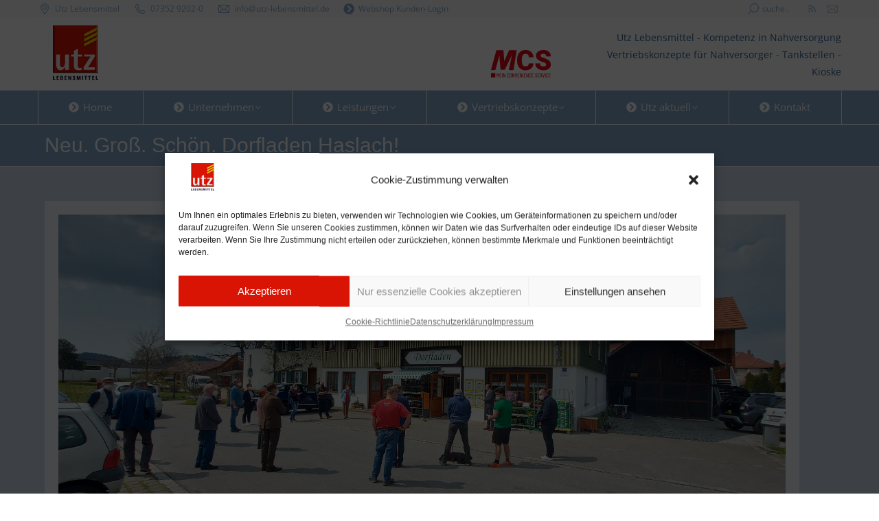

--- FILE ---
content_type: text/html; charset=UTF-8
request_url: https://www.utz-lebensmittel.de/neu-gross-schoen-dorfladen-haslach/
body_size: 25477
content:
<!DOCTYPE html>
<!--[if !(IE 6) | !(IE 7) | !(IE 8)  ]><!-->
<html lang="de" class="no-js">
<!--<![endif]-->
<head>
	<meta charset="UTF-8" />
		<meta name="viewport" content="width=device-width, initial-scale=1, maximum-scale=1, user-scalable=0">
		<meta name="theme-color" content="#30618e"/>	<link rel="profile" href="https://gmpg.org/xfn/11" />
	<title>Neu. Groß. Schön. Dorfladen Haslach! &#8211; Utz Lebensmittel Großhandel</title>
<meta name='robots' content='max-image-preview:large' />
	<style>img:is([sizes="auto" i], [sizes^="auto," i]) { contain-intrinsic-size: 3000px 1500px }</style>
	<link rel='dns-prefetch' href='//cdnjs.cloudflare.com' />
<script>
window._wpemojiSettings = {"baseUrl":"https:\/\/s.w.org\/images\/core\/emoji\/15.0.3\/72x72\/","ext":".png","svgUrl":"https:\/\/s.w.org\/images\/core\/emoji\/15.0.3\/svg\/","svgExt":".svg","source":{"concatemoji":"https:\/\/www.utz-lebensmittel.de\/wp-includes\/js\/wp-emoji-release.min.js"}};
/*! This file is auto-generated */
!function(i,n){var o,s,e;function c(e){try{var t={supportTests:e,timestamp:(new Date).valueOf()};sessionStorage.setItem(o,JSON.stringify(t))}catch(e){}}function p(e,t,n){e.clearRect(0,0,e.canvas.width,e.canvas.height),e.fillText(t,0,0);var t=new Uint32Array(e.getImageData(0,0,e.canvas.width,e.canvas.height).data),r=(e.clearRect(0,0,e.canvas.width,e.canvas.height),e.fillText(n,0,0),new Uint32Array(e.getImageData(0,0,e.canvas.width,e.canvas.height).data));return t.every(function(e,t){return e===r[t]})}function u(e,t,n){switch(t){case"flag":return n(e,"\ud83c\udff3\ufe0f\u200d\u26a7\ufe0f","\ud83c\udff3\ufe0f\u200b\u26a7\ufe0f")?!1:!n(e,"\ud83c\uddfa\ud83c\uddf3","\ud83c\uddfa\u200b\ud83c\uddf3")&&!n(e,"\ud83c\udff4\udb40\udc67\udb40\udc62\udb40\udc65\udb40\udc6e\udb40\udc67\udb40\udc7f","\ud83c\udff4\u200b\udb40\udc67\u200b\udb40\udc62\u200b\udb40\udc65\u200b\udb40\udc6e\u200b\udb40\udc67\u200b\udb40\udc7f");case"emoji":return!n(e,"\ud83d\udc26\u200d\u2b1b","\ud83d\udc26\u200b\u2b1b")}return!1}function f(e,t,n){var r="undefined"!=typeof WorkerGlobalScope&&self instanceof WorkerGlobalScope?new OffscreenCanvas(300,150):i.createElement("canvas"),a=r.getContext("2d",{willReadFrequently:!0}),o=(a.textBaseline="top",a.font="600 32px Arial",{});return e.forEach(function(e){o[e]=t(a,e,n)}),o}function t(e){var t=i.createElement("script");t.src=e,t.defer=!0,i.head.appendChild(t)}"undefined"!=typeof Promise&&(o="wpEmojiSettingsSupports",s=["flag","emoji"],n.supports={everything:!0,everythingExceptFlag:!0},e=new Promise(function(e){i.addEventListener("DOMContentLoaded",e,{once:!0})}),new Promise(function(t){var n=function(){try{var e=JSON.parse(sessionStorage.getItem(o));if("object"==typeof e&&"number"==typeof e.timestamp&&(new Date).valueOf()<e.timestamp+604800&&"object"==typeof e.supportTests)return e.supportTests}catch(e){}return null}();if(!n){if("undefined"!=typeof Worker&&"undefined"!=typeof OffscreenCanvas&&"undefined"!=typeof URL&&URL.createObjectURL&&"undefined"!=typeof Blob)try{var e="postMessage("+f.toString()+"("+[JSON.stringify(s),u.toString(),p.toString()].join(",")+"));",r=new Blob([e],{type:"text/javascript"}),a=new Worker(URL.createObjectURL(r),{name:"wpTestEmojiSupports"});return void(a.onmessage=function(e){c(n=e.data),a.terminate(),t(n)})}catch(e){}c(n=f(s,u,p))}t(n)}).then(function(e){for(var t in e)n.supports[t]=e[t],n.supports.everything=n.supports.everything&&n.supports[t],"flag"!==t&&(n.supports.everythingExceptFlag=n.supports.everythingExceptFlag&&n.supports[t]);n.supports.everythingExceptFlag=n.supports.everythingExceptFlag&&!n.supports.flag,n.DOMReady=!1,n.readyCallback=function(){n.DOMReady=!0}}).then(function(){return e}).then(function(){var e;n.supports.everything||(n.readyCallback(),(e=n.source||{}).concatemoji?t(e.concatemoji):e.wpemoji&&e.twemoji&&(t(e.twemoji),t(e.wpemoji)))}))}((window,document),window._wpemojiSettings);
</script>
<link rel='stylesheet' id='wpmf-bakery-style-css' href='https://www.utz-lebensmittel.de/wp-content/plugins/wp-media-folder/assets/css/vc_style.css' media='all' />
<link rel='stylesheet' id='wpmf-bakery-display-gallery-style-css' href='https://www.utz-lebensmittel.de/wp-content/plugins/wp-media-folder/assets/css/display-gallery/style-display-gallery.css' media='all' />
<style id='wp-emoji-styles-inline-css'>

	img.wp-smiley, img.emoji {
		display: inline !important;
		border: none !important;
		box-shadow: none !important;
		height: 1em !important;
		width: 1em !important;
		margin: 0 0.07em !important;
		vertical-align: -0.1em !important;
		background: none !important;
		padding: 0 !important;
	}
</style>
<link rel='stylesheet' id='wp-block-library-css' href='https://www.utz-lebensmittel.de/wp-includes/css/dist/block-library/style.min.css' media='all' />
<style id='wp-block-library-theme-inline-css'>
.wp-block-audio :where(figcaption){color:#555;font-size:13px;text-align:center}.is-dark-theme .wp-block-audio :where(figcaption){color:#ffffffa6}.wp-block-audio{margin:0 0 1em}.wp-block-code{border:1px solid #ccc;border-radius:4px;font-family:Menlo,Consolas,monaco,monospace;padding:.8em 1em}.wp-block-embed :where(figcaption){color:#555;font-size:13px;text-align:center}.is-dark-theme .wp-block-embed :where(figcaption){color:#ffffffa6}.wp-block-embed{margin:0 0 1em}.blocks-gallery-caption{color:#555;font-size:13px;text-align:center}.is-dark-theme .blocks-gallery-caption{color:#ffffffa6}:root :where(.wp-block-image figcaption){color:#555;font-size:13px;text-align:center}.is-dark-theme :root :where(.wp-block-image figcaption){color:#ffffffa6}.wp-block-image{margin:0 0 1em}.wp-block-pullquote{border-bottom:4px solid;border-top:4px solid;color:currentColor;margin-bottom:1.75em}.wp-block-pullquote cite,.wp-block-pullquote footer,.wp-block-pullquote__citation{color:currentColor;font-size:.8125em;font-style:normal;text-transform:uppercase}.wp-block-quote{border-left:.25em solid;margin:0 0 1.75em;padding-left:1em}.wp-block-quote cite,.wp-block-quote footer{color:currentColor;font-size:.8125em;font-style:normal;position:relative}.wp-block-quote:where(.has-text-align-right){border-left:none;border-right:.25em solid;padding-left:0;padding-right:1em}.wp-block-quote:where(.has-text-align-center){border:none;padding-left:0}.wp-block-quote.is-large,.wp-block-quote.is-style-large,.wp-block-quote:where(.is-style-plain){border:none}.wp-block-search .wp-block-search__label{font-weight:700}.wp-block-search__button{border:1px solid #ccc;padding:.375em .625em}:where(.wp-block-group.has-background){padding:1.25em 2.375em}.wp-block-separator.has-css-opacity{opacity:.4}.wp-block-separator{border:none;border-bottom:2px solid;margin-left:auto;margin-right:auto}.wp-block-separator.has-alpha-channel-opacity{opacity:1}.wp-block-separator:not(.is-style-wide):not(.is-style-dots){width:100px}.wp-block-separator.has-background:not(.is-style-dots){border-bottom:none;height:1px}.wp-block-separator.has-background:not(.is-style-wide):not(.is-style-dots){height:2px}.wp-block-table{margin:0 0 1em}.wp-block-table td,.wp-block-table th{word-break:normal}.wp-block-table :where(figcaption){color:#555;font-size:13px;text-align:center}.is-dark-theme .wp-block-table :where(figcaption){color:#ffffffa6}.wp-block-video :where(figcaption){color:#555;font-size:13px;text-align:center}.is-dark-theme .wp-block-video :where(figcaption){color:#ffffffa6}.wp-block-video{margin:0 0 1em}:root :where(.wp-block-template-part.has-background){margin-bottom:0;margin-top:0;padding:1.25em 2.375em}
</style>
<style id='classic-theme-styles-inline-css'>
/*! This file is auto-generated */
.wp-block-button__link{color:#fff;background-color:#32373c;border-radius:9999px;box-shadow:none;text-decoration:none;padding:calc(.667em + 2px) calc(1.333em + 2px);font-size:1.125em}.wp-block-file__button{background:#32373c;color:#fff;text-decoration:none}
</style>
<style id='global-styles-inline-css'>
:root{--wp--preset--aspect-ratio--square: 1;--wp--preset--aspect-ratio--4-3: 4/3;--wp--preset--aspect-ratio--3-4: 3/4;--wp--preset--aspect-ratio--3-2: 3/2;--wp--preset--aspect-ratio--2-3: 2/3;--wp--preset--aspect-ratio--16-9: 16/9;--wp--preset--aspect-ratio--9-16: 9/16;--wp--preset--color--black: #000000;--wp--preset--color--cyan-bluish-gray: #abb8c3;--wp--preset--color--white: #FFF;--wp--preset--color--pale-pink: #f78da7;--wp--preset--color--vivid-red: #cf2e2e;--wp--preset--color--luminous-vivid-orange: #ff6900;--wp--preset--color--luminous-vivid-amber: #fcb900;--wp--preset--color--light-green-cyan: #7bdcb5;--wp--preset--color--vivid-green-cyan: #00d084;--wp--preset--color--pale-cyan-blue: #8ed1fc;--wp--preset--color--vivid-cyan-blue: #0693e3;--wp--preset--color--vivid-purple: #9b51e0;--wp--preset--color--accent: #30618e;--wp--preset--color--dark-gray: #111;--wp--preset--color--light-gray: #767676;--wp--preset--gradient--vivid-cyan-blue-to-vivid-purple: linear-gradient(135deg,rgba(6,147,227,1) 0%,rgb(155,81,224) 100%);--wp--preset--gradient--light-green-cyan-to-vivid-green-cyan: linear-gradient(135deg,rgb(122,220,180) 0%,rgb(0,208,130) 100%);--wp--preset--gradient--luminous-vivid-amber-to-luminous-vivid-orange: linear-gradient(135deg,rgba(252,185,0,1) 0%,rgba(255,105,0,1) 100%);--wp--preset--gradient--luminous-vivid-orange-to-vivid-red: linear-gradient(135deg,rgba(255,105,0,1) 0%,rgb(207,46,46) 100%);--wp--preset--gradient--very-light-gray-to-cyan-bluish-gray: linear-gradient(135deg,rgb(238,238,238) 0%,rgb(169,184,195) 100%);--wp--preset--gradient--cool-to-warm-spectrum: linear-gradient(135deg,rgb(74,234,220) 0%,rgb(151,120,209) 20%,rgb(207,42,186) 40%,rgb(238,44,130) 60%,rgb(251,105,98) 80%,rgb(254,248,76) 100%);--wp--preset--gradient--blush-light-purple: linear-gradient(135deg,rgb(255,206,236) 0%,rgb(152,150,240) 100%);--wp--preset--gradient--blush-bordeaux: linear-gradient(135deg,rgb(254,205,165) 0%,rgb(254,45,45) 50%,rgb(107,0,62) 100%);--wp--preset--gradient--luminous-dusk: linear-gradient(135deg,rgb(255,203,112) 0%,rgb(199,81,192) 50%,rgb(65,88,208) 100%);--wp--preset--gradient--pale-ocean: linear-gradient(135deg,rgb(255,245,203) 0%,rgb(182,227,212) 50%,rgb(51,167,181) 100%);--wp--preset--gradient--electric-grass: linear-gradient(135deg,rgb(202,248,128) 0%,rgb(113,206,126) 100%);--wp--preset--gradient--midnight: linear-gradient(135deg,rgb(2,3,129) 0%,rgb(40,116,252) 100%);--wp--preset--font-size--small: 13px;--wp--preset--font-size--medium: 20px;--wp--preset--font-size--large: 36px;--wp--preset--font-size--x-large: 42px;--wp--preset--spacing--20: 0.44rem;--wp--preset--spacing--30: 0.67rem;--wp--preset--spacing--40: 1rem;--wp--preset--spacing--50: 1.5rem;--wp--preset--spacing--60: 2.25rem;--wp--preset--spacing--70: 3.38rem;--wp--preset--spacing--80: 5.06rem;--wp--preset--shadow--natural: 6px 6px 9px rgba(0, 0, 0, 0.2);--wp--preset--shadow--deep: 12px 12px 50px rgba(0, 0, 0, 0.4);--wp--preset--shadow--sharp: 6px 6px 0px rgba(0, 0, 0, 0.2);--wp--preset--shadow--outlined: 6px 6px 0px -3px rgba(255, 255, 255, 1), 6px 6px rgba(0, 0, 0, 1);--wp--preset--shadow--crisp: 6px 6px 0px rgba(0, 0, 0, 1);}:where(.is-layout-flex){gap: 0.5em;}:where(.is-layout-grid){gap: 0.5em;}body .is-layout-flex{display: flex;}.is-layout-flex{flex-wrap: wrap;align-items: center;}.is-layout-flex > :is(*, div){margin: 0;}body .is-layout-grid{display: grid;}.is-layout-grid > :is(*, div){margin: 0;}:where(.wp-block-columns.is-layout-flex){gap: 2em;}:where(.wp-block-columns.is-layout-grid){gap: 2em;}:where(.wp-block-post-template.is-layout-flex){gap: 1.25em;}:where(.wp-block-post-template.is-layout-grid){gap: 1.25em;}.has-black-color{color: var(--wp--preset--color--black) !important;}.has-cyan-bluish-gray-color{color: var(--wp--preset--color--cyan-bluish-gray) !important;}.has-white-color{color: var(--wp--preset--color--white) !important;}.has-pale-pink-color{color: var(--wp--preset--color--pale-pink) !important;}.has-vivid-red-color{color: var(--wp--preset--color--vivid-red) !important;}.has-luminous-vivid-orange-color{color: var(--wp--preset--color--luminous-vivid-orange) !important;}.has-luminous-vivid-amber-color{color: var(--wp--preset--color--luminous-vivid-amber) !important;}.has-light-green-cyan-color{color: var(--wp--preset--color--light-green-cyan) !important;}.has-vivid-green-cyan-color{color: var(--wp--preset--color--vivid-green-cyan) !important;}.has-pale-cyan-blue-color{color: var(--wp--preset--color--pale-cyan-blue) !important;}.has-vivid-cyan-blue-color{color: var(--wp--preset--color--vivid-cyan-blue) !important;}.has-vivid-purple-color{color: var(--wp--preset--color--vivid-purple) !important;}.has-black-background-color{background-color: var(--wp--preset--color--black) !important;}.has-cyan-bluish-gray-background-color{background-color: var(--wp--preset--color--cyan-bluish-gray) !important;}.has-white-background-color{background-color: var(--wp--preset--color--white) !important;}.has-pale-pink-background-color{background-color: var(--wp--preset--color--pale-pink) !important;}.has-vivid-red-background-color{background-color: var(--wp--preset--color--vivid-red) !important;}.has-luminous-vivid-orange-background-color{background-color: var(--wp--preset--color--luminous-vivid-orange) !important;}.has-luminous-vivid-amber-background-color{background-color: var(--wp--preset--color--luminous-vivid-amber) !important;}.has-light-green-cyan-background-color{background-color: var(--wp--preset--color--light-green-cyan) !important;}.has-vivid-green-cyan-background-color{background-color: var(--wp--preset--color--vivid-green-cyan) !important;}.has-pale-cyan-blue-background-color{background-color: var(--wp--preset--color--pale-cyan-blue) !important;}.has-vivid-cyan-blue-background-color{background-color: var(--wp--preset--color--vivid-cyan-blue) !important;}.has-vivid-purple-background-color{background-color: var(--wp--preset--color--vivid-purple) !important;}.has-black-border-color{border-color: var(--wp--preset--color--black) !important;}.has-cyan-bluish-gray-border-color{border-color: var(--wp--preset--color--cyan-bluish-gray) !important;}.has-white-border-color{border-color: var(--wp--preset--color--white) !important;}.has-pale-pink-border-color{border-color: var(--wp--preset--color--pale-pink) !important;}.has-vivid-red-border-color{border-color: var(--wp--preset--color--vivid-red) !important;}.has-luminous-vivid-orange-border-color{border-color: var(--wp--preset--color--luminous-vivid-orange) !important;}.has-luminous-vivid-amber-border-color{border-color: var(--wp--preset--color--luminous-vivid-amber) !important;}.has-light-green-cyan-border-color{border-color: var(--wp--preset--color--light-green-cyan) !important;}.has-vivid-green-cyan-border-color{border-color: var(--wp--preset--color--vivid-green-cyan) !important;}.has-pale-cyan-blue-border-color{border-color: var(--wp--preset--color--pale-cyan-blue) !important;}.has-vivid-cyan-blue-border-color{border-color: var(--wp--preset--color--vivid-cyan-blue) !important;}.has-vivid-purple-border-color{border-color: var(--wp--preset--color--vivid-purple) !important;}.has-vivid-cyan-blue-to-vivid-purple-gradient-background{background: var(--wp--preset--gradient--vivid-cyan-blue-to-vivid-purple) !important;}.has-light-green-cyan-to-vivid-green-cyan-gradient-background{background: var(--wp--preset--gradient--light-green-cyan-to-vivid-green-cyan) !important;}.has-luminous-vivid-amber-to-luminous-vivid-orange-gradient-background{background: var(--wp--preset--gradient--luminous-vivid-amber-to-luminous-vivid-orange) !important;}.has-luminous-vivid-orange-to-vivid-red-gradient-background{background: var(--wp--preset--gradient--luminous-vivid-orange-to-vivid-red) !important;}.has-very-light-gray-to-cyan-bluish-gray-gradient-background{background: var(--wp--preset--gradient--very-light-gray-to-cyan-bluish-gray) !important;}.has-cool-to-warm-spectrum-gradient-background{background: var(--wp--preset--gradient--cool-to-warm-spectrum) !important;}.has-blush-light-purple-gradient-background{background: var(--wp--preset--gradient--blush-light-purple) !important;}.has-blush-bordeaux-gradient-background{background: var(--wp--preset--gradient--blush-bordeaux) !important;}.has-luminous-dusk-gradient-background{background: var(--wp--preset--gradient--luminous-dusk) !important;}.has-pale-ocean-gradient-background{background: var(--wp--preset--gradient--pale-ocean) !important;}.has-electric-grass-gradient-background{background: var(--wp--preset--gradient--electric-grass) !important;}.has-midnight-gradient-background{background: var(--wp--preset--gradient--midnight) !important;}.has-small-font-size{font-size: var(--wp--preset--font-size--small) !important;}.has-medium-font-size{font-size: var(--wp--preset--font-size--medium) !important;}.has-large-font-size{font-size: var(--wp--preset--font-size--large) !important;}.has-x-large-font-size{font-size: var(--wp--preset--font-size--x-large) !important;}
:where(.wp-block-post-template.is-layout-flex){gap: 1.25em;}:where(.wp-block-post-template.is-layout-grid){gap: 1.25em;}
:where(.wp-block-columns.is-layout-flex){gap: 2em;}:where(.wp-block-columns.is-layout-grid){gap: 2em;}
:root :where(.wp-block-pullquote){font-size: 1.5em;line-height: 1.6;}
</style>
<link rel='stylesheet' id='go-pricing-styles-css' href='https://www.utz-lebensmittel.de/wp-content/plugins/go_pricing/assets/css/go_pricing_styles.css' media='all' />
<link rel='stylesheet' id='cmplz-general-css' href='https://www.utz-lebensmittel.de/wp-content/plugins/complianz-gdpr/assets/css/cookieblocker.min.css' media='all' />
<link rel='stylesheet' id='the7-font-css' href='https://www.utz-lebensmittel.de/wp-content/themes/dt-the7/fonts/icomoon-the7-font/icomoon-the7-font.min.css' media='all' />
<link rel='stylesheet' id='the7-awesome-fonts-css' href='https://www.utz-lebensmittel.de/wp-content/themes/dt-the7/fonts/FontAwesome/css/all.min.css' media='all' />
<link rel='stylesheet' id='the7-awesome-fonts-back-css' href='https://www.utz-lebensmittel.de/wp-content/themes/dt-the7/fonts/FontAwesome/back-compat.min.css' media='all' />
<link rel='stylesheet' id='the7-Defaults-css' href='https://www.utz-lebensmittel.de/wp-content/uploads/smile_fonts/Defaults/Defaults.css' media='all' />
<link rel='stylesheet' id='slb_core-css' href='https://www.utz-lebensmittel.de/wp-content/plugins/simple-lightbox/client/css/app.css' media='all' />
<link rel='stylesheet' id='js_composer_front-css' href='https://www.utz-lebensmittel.de/wp-content/plugins/js_composer/assets/css/js_composer.min.css' media='all' />
<link rel='stylesheet' id='dt-main-css' href='https://www.utz-lebensmittel.de/wp-content/themes/dt-the7/css/main.min.css' media='all' />
<link rel='stylesheet' id='the7-custom-scrollbar-css' href='https://www.utz-lebensmittel.de/wp-content/themes/dt-the7/lib/custom-scrollbar/custom-scrollbar.min.css' media='all' />
<link rel='stylesheet' id='the7-wpbakery-css' href='https://www.utz-lebensmittel.de/wp-content/themes/dt-the7/css/wpbakery.min.css' media='all' />
<link rel='stylesheet' id='the7-css-vars-css' href='https://www.utz-lebensmittel.de/wp-content/uploads/the7-css/css-vars.css' media='all' />
<link rel='stylesheet' id='dt-custom-css' href='https://www.utz-lebensmittel.de/wp-content/uploads/the7-css/custom.css' media='all' />
<link rel='stylesheet' id='dt-media-css' href='https://www.utz-lebensmittel.de/wp-content/uploads/the7-css/media.css' media='all' />
<link rel='stylesheet' id='the7-mega-menu-css' href='https://www.utz-lebensmittel.de/wp-content/uploads/the7-css/mega-menu.css' media='all' />
<link rel='stylesheet' id='style-css' href='https://www.utz-lebensmittel.de/wp-content/themes/dt-the7-child/style.css' media='all' />
<link rel='stylesheet' id='ultimate-vc-addons-style-min-css' href='https://www.utz-lebensmittel.de/wp-content/plugins/Ultimate_VC_Addons/assets/min-css/ultimate.min.css' media='all' />
<script src="https://www.utz-lebensmittel.de/wp-includes/js/jquery/jquery.min.js" id="jquery-core-js"></script>
<script src="https://www.utz-lebensmittel.de/wp-includes/js/jquery/jquery-migrate.min.js" id="jquery-migrate-js"></script>
<script id="gw-tweenmax-js-before">
var oldGS=window.GreenSockGlobals,oldGSQueue=window._gsQueue,oldGSDefine=window._gsDefine;window._gsDefine=null;delete(window._gsDefine);var gwGS=window.GreenSockGlobals={};
</script>
<script src="https://cdnjs.cloudflare.com/ajax/libs/gsap/1.11.2/TweenMax.min.js" id="gw-tweenmax-js"></script>
<script id="gw-tweenmax-js-after">
try{window.GreenSockGlobals=null;window._gsQueue=null;window._gsDefine=null;delete(window.GreenSockGlobals);delete(window._gsQueue);delete(window._gsDefine);window.GreenSockGlobals=oldGS;window._gsQueue=oldGSQueue;window._gsDefine=oldGSDefine;}catch(e){}
</script>
<script src="//www.utz-lebensmittel.de/wp-content/plugins/revslider/sr6/assets/js/rbtools.min.js" id="tp-tools-js"></script>
<script src="//www.utz-lebensmittel.de/wp-content/plugins/revslider/sr6/assets/js/rs6.min.js" id="revmin-js"></script>
<script id="utzquformcsv-scripts-js-extra">
var utzVars = {"ajaxurl":"https:\/\/www.utz-lebensmittel.de\/wp-admin\/admin-ajax.php","fields":{"customer_number":"1_224","name":"1_257","street":"1_146","zipcode":"1_260","location":"1_147"}};
</script>
<script src="https://www.utz-lebensmittel.de/wp-content/plugins/utz-quform-autopopulate-from-csv/includes/assets/js/public.js" id="utzquformcsv-scripts-js"></script>
<script id="dt-above-fold-js-extra">
var dtLocal = {"themeUrl":"https:\/\/www.utz-lebensmittel.de\/wp-content\/themes\/dt-the7","passText":"Um diesen gesch\u00fctzten Eintrag anzusehen, geben Sie bitte das Passwort ein:","moreButtonText":{"loading":"Lade...","loadMore":"Mehr laden"},"postID":"21130","ajaxurl":"https:\/\/www.utz-lebensmittel.de\/wp-admin\/admin-ajax.php","REST":{"baseUrl":"https:\/\/www.utz-lebensmittel.de\/wp-json\/the7\/v1","endpoints":{"sendMail":"\/send-mail"}},"contactMessages":{"required":"One or more fields have an error. Please check and try again.","terms":"Please accept the privacy policy.","fillTheCaptchaError":"Please, fill the captcha."},"captchaSiteKey":"","ajaxNonce":"4c7183d444","pageData":"","themeSettings":{"smoothScroll":"on","lazyLoading":false,"desktopHeader":{"height":150},"ToggleCaptionEnabled":"disabled","ToggleCaption":"Navigation","floatingHeader":{"showAfter":240,"showMenu":true,"height":60,"logo":{"showLogo":true,"html":"<img class=\" preload-me\" src=\"https:\/\/www.utz-lebensmittel.de\/wp-content\/uploads\/2014\/03\/utz_logo_klein.png\" srcset=\"https:\/\/www.utz-lebensmittel.de\/wp-content\/uploads\/2014\/03\/utz_logo_klein.png 62w, https:\/\/www.utz-lebensmittel.de\/wp-content\/uploads\/2014\/03\/utz_logo_klein.png 62w\" width=\"62\" height=\"48\"   sizes=\"62px\" alt=\"Utz Lebensmittel Gro\u00dfhandel\" \/>","url":"https:\/\/www.utz-lebensmittel.de\/"}},"topLine":{"floatingTopLine":{"logo":{"showLogo":false,"html":""}}},"mobileHeader":{"firstSwitchPoint":970,"secondSwitchPoint":400,"firstSwitchPointHeight":60,"secondSwitchPointHeight":60,"mobileToggleCaptionEnabled":"disabled","mobileToggleCaption":"Menu"},"stickyMobileHeaderFirstSwitch":{"logo":{"html":"<img class=\" preload-me\" src=\"https:\/\/www.utz-lebensmittel.de\/wp-content\/uploads\/2014\/03\/utz_logo.png\" srcset=\"https:\/\/www.utz-lebensmittel.de\/wp-content\/uploads\/2014\/03\/utz_logo.png 88w, https:\/\/www.utz-lebensmittel.de\/wp-content\/uploads\/2014\/03\/utz_logo.png 88w\" width=\"88\" height=\"80\"   sizes=\"88px\" alt=\"Utz Lebensmittel Gro\u00dfhandel\" \/>"}},"stickyMobileHeaderSecondSwitch":{"logo":{"html":"<img class=\" preload-me\" src=\"https:\/\/www.utz-lebensmittel.de\/wp-content\/uploads\/2014\/03\/utz_logo.png\" srcset=\"https:\/\/www.utz-lebensmittel.de\/wp-content\/uploads\/2014\/03\/utz_logo.png 88w, https:\/\/www.utz-lebensmittel.de\/wp-content\/uploads\/2014\/03\/utz_logo.png 88w\" width=\"88\" height=\"80\"   sizes=\"88px\" alt=\"Utz Lebensmittel Gro\u00dfhandel\" \/>"}},"sidebar":{"switchPoint":970},"boxedWidth":"1280px"},"VCMobileScreenWidth":"768"};
var dtShare = {"shareButtonText":{"facebook":"Facebook","twitter":"Share on X","pinterest":"Pin it","linkedin":"Linkedin","whatsapp":"Share on Whatsapp"},"overlayOpacity":"85"};
</script>
<script src="https://www.utz-lebensmittel.de/wp-content/themes/dt-the7/js/above-the-fold.min.js" id="dt-above-fold-js"></script>
<script src="https://www.utz-lebensmittel.de/wp-includes/js/jquery/ui/core.min.js" id="jquery-ui-core-js"></script>
<script src="https://www.utz-lebensmittel.de/wp-content/plugins/Ultimate_VC_Addons/assets/min-js/ultimate.min.js" id="ultimate-vc-addons-script-js"></script>
<script src="https://www.utz-lebensmittel.de/wp-content/plugins/Ultimate_VC_Addons/assets/min-js/ultimate_bg.min.js" id="ultimate-vc-addons-row-bg-js"></script>
<script></script><link rel="canonical" href="https://www.utz-lebensmittel.de/neu-gross-schoen-dorfladen-haslach/" />
<link rel="alternate" title="oEmbed (JSON)" type="application/json+oembed" href="https://www.utz-lebensmittel.de/wp-json/oembed/1.0/embed?url=https%3A%2F%2Fwww.utz-lebensmittel.de%2Fneu-gross-schoen-dorfladen-haslach%2F" />
<link rel="alternate" title="oEmbed (XML)" type="text/xml+oembed" href="https://www.utz-lebensmittel.de/wp-json/oembed/1.0/embed?url=https%3A%2F%2Fwww.utz-lebensmittel.de%2Fneu-gross-schoen-dorfladen-haslach%2F&#038;format=xml" />
        <style type="text/css" id="admin-menu-logo-css">
            .asenha-admin-logo .ab-item, 
            .asenha-admin-logo a {
                line-height: 28px !important;
                display: flex;
                align-items: center;
            }

            .asenha-admin-logo img {
                vertical-align: middle;
                height: 20px !important;
            }
        </style>
        			<style>.cmplz-hidden {
					display: none !important;
				}</style><meta property="og:site_name" content="Utz Lebensmittel Großhandel" />
<meta property="og:title" content="Neu. Groß. Schön. Dorfladen Haslach!" />
<meta property="og:description" content="Eine Tenne klingt nach Geselligkeit, kurzen Wegen und guter Versorgung. Insofern ist hier der Name sozusagen Programm. Denn der Haslacher Dorfladen ist nach über 13 Jahren umgezogen – in die ehemalige Pilsbar „Tenne“." />
<meta property="og:image" content="https://www.utz-lebensmittel.de/wp-content/uploads/2021/05/Dorfladen-Schomburg-Haslach-Wangen-13.jpg" />
<meta property="og:url" content="https://www.utz-lebensmittel.de/neu-gross-schoen-dorfladen-haslach/" />
<meta property="og:type" content="article" />
<meta name="generator" content="Powered by WPBakery Page Builder - drag and drop page builder for WordPress."/>
<meta name="generator" content="Powered by Slider Revolution 6.7.38 - responsive, Mobile-Friendly Slider Plugin for WordPress with comfortable drag and drop interface." />
<script>function setREVStartSize(e){
			//window.requestAnimationFrame(function() {
				window.RSIW = window.RSIW===undefined ? window.innerWidth : window.RSIW;
				window.RSIH = window.RSIH===undefined ? window.innerHeight : window.RSIH;
				try {
					var pw = document.getElementById(e.c).parentNode.offsetWidth,
						newh;
					pw = pw===0 || isNaN(pw) || (e.l=="fullwidth" || e.layout=="fullwidth") ? window.RSIW : pw;
					e.tabw = e.tabw===undefined ? 0 : parseInt(e.tabw);
					e.thumbw = e.thumbw===undefined ? 0 : parseInt(e.thumbw);
					e.tabh = e.tabh===undefined ? 0 : parseInt(e.tabh);
					e.thumbh = e.thumbh===undefined ? 0 : parseInt(e.thumbh);
					e.tabhide = e.tabhide===undefined ? 0 : parseInt(e.tabhide);
					e.thumbhide = e.thumbhide===undefined ? 0 : parseInt(e.thumbhide);
					e.mh = e.mh===undefined || e.mh=="" || e.mh==="auto" ? 0 : parseInt(e.mh,0);
					if(e.layout==="fullscreen" || e.l==="fullscreen")
						newh = Math.max(e.mh,window.RSIH);
					else{
						e.gw = Array.isArray(e.gw) ? e.gw : [e.gw];
						for (var i in e.rl) if (e.gw[i]===undefined || e.gw[i]===0) e.gw[i] = e.gw[i-1];
						e.gh = e.el===undefined || e.el==="" || (Array.isArray(e.el) && e.el.length==0)? e.gh : e.el;
						e.gh = Array.isArray(e.gh) ? e.gh : [e.gh];
						for (var i in e.rl) if (e.gh[i]===undefined || e.gh[i]===0) e.gh[i] = e.gh[i-1];
											
						var nl = new Array(e.rl.length),
							ix = 0,
							sl;
						e.tabw = e.tabhide>=pw ? 0 : e.tabw;
						e.thumbw = e.thumbhide>=pw ? 0 : e.thumbw;
						e.tabh = e.tabhide>=pw ? 0 : e.tabh;
						e.thumbh = e.thumbhide>=pw ? 0 : e.thumbh;
						for (var i in e.rl) nl[i] = e.rl[i]<window.RSIW ? 0 : e.rl[i];
						sl = nl[0];
						for (var i in nl) if (sl>nl[i] && nl[i]>0) { sl = nl[i]; ix=i;}
						var m = pw>(e.gw[ix]+e.tabw+e.thumbw) ? 1 : (pw-(e.tabw+e.thumbw)) / (e.gw[ix]);
						newh =  (e.gh[ix] * m) + (e.tabh + e.thumbh);
					}
					var el = document.getElementById(e.c);
					if (el!==null && el) el.style.height = newh+"px";
					el = document.getElementById(e.c+"_wrapper");
					if (el!==null && el) {
						el.style.height = newh+"px";
						el.style.display = "block";
					}
				} catch(e){
					console.log("Failure at Presize of Slider:" + e)
				}
			//});
		  };</script>
<noscript><style> .wpb_animate_when_almost_visible { opacity: 1; }</style></noscript><style id='the7-custom-inline-css' type='text/css'>
@font-face { font-family: "Open Sans";font-style: normal;font-weight: 300;font-display: swap;
						src: url("/wp-content/uploads/gfonts_local/Open_Sans/Open_Sans_300.eot"); /* IE9 Compat Modes */
						src: url("/wp-content/uploads/gfonts_local/Open_Sans/Open_Sans_300.eot?#iefix") format("embedded-opentype"), /* IE6-IE8 */
							 url("/wp-content/uploads/gfonts_local/Open_Sans/Open_Sans_300.woff2") format("woff2"), /* Super Modern Browsers */
							 url("/wp-content/uploads/gfonts_local/Open_Sans/Open_Sans_300.woff") format("woff"), /* Pretty Modern Browsers */
							 url("/wp-content/uploads/gfonts_local/Open_Sans/Open_Sans_300.ttf")  format("truetype"), /* Safari, Android, iOS */
						 url("/wp-content/uploads/gfonts_local/Open_Sans/Open_Sans_300.svg#svgFontName") format("svg"); /* Legacy iOS */ }
@font-face { font-family: "Open Sans";font-style: italic;font-weight: 300;font-display: swap;
						src: url("/wp-content/uploads/gfonts_local/Open_Sans/Open_Sans_300italic.eot"); /* IE9 Compat Modes */
						src: url("/wp-content/uploads/gfonts_local/Open_Sans/Open_Sans_300italic.eot?#iefix") format("embedded-opentype"), /* IE6-IE8 */
							 url("/wp-content/uploads/gfonts_local/Open_Sans/Open_Sans_300italic.woff2") format("woff2"), /* Super Modern Browsers */
							 url("/wp-content/uploads/gfonts_local/Open_Sans/Open_Sans_300italic.woff") format("woff"), /* Pretty Modern Browsers */
							 url("/wp-content/uploads/gfonts_local/Open_Sans/Open_Sans_300italic.ttf")  format("truetype"), /* Safari, Android, iOS */
						 url("/wp-content/uploads/gfonts_local/Open_Sans/Open_Sans_300italic.svg#svgFontName") format("svg"); /* Legacy iOS */ }
@font-face { font-family: "Open Sans";font-style: normal;font-weight: 500;font-display: swap;
						src: url("/wp-content/uploads/gfonts_local/Open_Sans/Open_Sans_500.eot"); /* IE9 Compat Modes */
						src: url("/wp-content/uploads/gfonts_local/Open_Sans/Open_Sans_500.eot?#iefix") format("embedded-opentype"), /* IE6-IE8 */
							 url("/wp-content/uploads/gfonts_local/Open_Sans/Open_Sans_500.woff2") format("woff2"), /* Super Modern Browsers */
							 url("/wp-content/uploads/gfonts_local/Open_Sans/Open_Sans_500.woff") format("woff"), /* Pretty Modern Browsers */
							 url("/wp-content/uploads/gfonts_local/Open_Sans/Open_Sans_500.ttf")  format("truetype"), /* Safari, Android, iOS */
						 url("/wp-content/uploads/gfonts_local/Open_Sans/Open_Sans_500.svg#svgFontName") format("svg"); /* Legacy iOS */ }
@font-face { font-family: "Open Sans";font-style: italic;font-weight: 500;font-display: swap;
						src: url("/wp-content/uploads/gfonts_local/Open_Sans/Open_Sans_500italic.eot"); /* IE9 Compat Modes */
						src: url("/wp-content/uploads/gfonts_local/Open_Sans/Open_Sans_500italic.eot?#iefix") format("embedded-opentype"), /* IE6-IE8 */
							 url("/wp-content/uploads/gfonts_local/Open_Sans/Open_Sans_500italic.woff2") format("woff2"), /* Super Modern Browsers */
							 url("/wp-content/uploads/gfonts_local/Open_Sans/Open_Sans_500italic.woff") format("woff"), /* Pretty Modern Browsers */
							 url("/wp-content/uploads/gfonts_local/Open_Sans/Open_Sans_500italic.ttf")  format("truetype"), /* Safari, Android, iOS */
						 url("/wp-content/uploads/gfonts_local/Open_Sans/Open_Sans_500italic.svg#svgFontName") format("svg"); /* Legacy iOS */ }
@font-face { font-family: "Open Sans";font-style: normal;font-weight: 600;font-display: swap;
						src: url("/wp-content/uploads/gfonts_local/Open_Sans/Open_Sans_600.eot"); /* IE9 Compat Modes */
						src: url("/wp-content/uploads/gfonts_local/Open_Sans/Open_Sans_600.eot?#iefix") format("embedded-opentype"), /* IE6-IE8 */
							 url("/wp-content/uploads/gfonts_local/Open_Sans/Open_Sans_600.woff2") format("woff2"), /* Super Modern Browsers */
							 url("/wp-content/uploads/gfonts_local/Open_Sans/Open_Sans_600.woff") format("woff"), /* Pretty Modern Browsers */
							 url("/wp-content/uploads/gfonts_local/Open_Sans/Open_Sans_600.ttf")  format("truetype"), /* Safari, Android, iOS */
						 url("/wp-content/uploads/gfonts_local/Open_Sans/Open_Sans_600.svg#svgFontName") format("svg"); /* Legacy iOS */ }
@font-face { font-family: "Open Sans";font-style: italic;font-weight: 600;font-display: swap;
						src: url("/wp-content/uploads/gfonts_local/Open_Sans/Open_Sans_600italic.eot"); /* IE9 Compat Modes */
						src: url("/wp-content/uploads/gfonts_local/Open_Sans/Open_Sans_600italic.eot?#iefix") format("embedded-opentype"), /* IE6-IE8 */
							 url("/wp-content/uploads/gfonts_local/Open_Sans/Open_Sans_600italic.woff2") format("woff2"), /* Super Modern Browsers */
							 url("/wp-content/uploads/gfonts_local/Open_Sans/Open_Sans_600italic.woff") format("woff"), /* Pretty Modern Browsers */
							 url("/wp-content/uploads/gfonts_local/Open_Sans/Open_Sans_600italic.ttf")  format("truetype"), /* Safari, Android, iOS */
						 url("/wp-content/uploads/gfonts_local/Open_Sans/Open_Sans_600italic.svg#svgFontName") format("svg"); /* Legacy iOS */ }
@font-face { font-family: "Open Sans";font-style: normal;font-weight: 700;font-display: swap;
						src: url("/wp-content/uploads/gfonts_local/Open_Sans/Open_Sans_700.eot"); /* IE9 Compat Modes */
						src: url("/wp-content/uploads/gfonts_local/Open_Sans/Open_Sans_700.eot?#iefix") format("embedded-opentype"), /* IE6-IE8 */
							 url("/wp-content/uploads/gfonts_local/Open_Sans/Open_Sans_700.woff2") format("woff2"), /* Super Modern Browsers */
							 url("/wp-content/uploads/gfonts_local/Open_Sans/Open_Sans_700.woff") format("woff"), /* Pretty Modern Browsers */
							 url("/wp-content/uploads/gfonts_local/Open_Sans/Open_Sans_700.ttf")  format("truetype"), /* Safari, Android, iOS */
						 url("/wp-content/uploads/gfonts_local/Open_Sans/Open_Sans_700.svg#svgFontName") format("svg"); /* Legacy iOS */ }
@font-face { font-family: "Open Sans";font-style: italic;font-weight: 700;font-display: swap;
						src: url("/wp-content/uploads/gfonts_local/Open_Sans/Open_Sans_700italic.eot"); /* IE9 Compat Modes */
						src: url("/wp-content/uploads/gfonts_local/Open_Sans/Open_Sans_700italic.eot?#iefix") format("embedded-opentype"), /* IE6-IE8 */
							 url("/wp-content/uploads/gfonts_local/Open_Sans/Open_Sans_700italic.woff2") format("woff2"), /* Super Modern Browsers */
							 url("/wp-content/uploads/gfonts_local/Open_Sans/Open_Sans_700italic.woff") format("woff"), /* Pretty Modern Browsers */
							 url("/wp-content/uploads/gfonts_local/Open_Sans/Open_Sans_700italic.ttf")  format("truetype"), /* Safari, Android, iOS */
						 url("/wp-content/uploads/gfonts_local/Open_Sans/Open_Sans_700italic.svg#svgFontName") format("svg"); /* Legacy iOS */ }
@font-face { font-family: "Open Sans";font-style: normal;font-weight: 800;font-display: swap;
						src: url("/wp-content/uploads/gfonts_local/Open_Sans/Open_Sans_800.eot"); /* IE9 Compat Modes */
						src: url("/wp-content/uploads/gfonts_local/Open_Sans/Open_Sans_800.eot?#iefix") format("embedded-opentype"), /* IE6-IE8 */
							 url("/wp-content/uploads/gfonts_local/Open_Sans/Open_Sans_800.woff2") format("woff2"), /* Super Modern Browsers */
							 url("/wp-content/uploads/gfonts_local/Open_Sans/Open_Sans_800.woff") format("woff"), /* Pretty Modern Browsers */
							 url("/wp-content/uploads/gfonts_local/Open_Sans/Open_Sans_800.ttf")  format("truetype"), /* Safari, Android, iOS */
						 url("/wp-content/uploads/gfonts_local/Open_Sans/Open_Sans_800.svg#svgFontName") format("svg"); /* Legacy iOS */ }
@font-face { font-family: "Open Sans";font-style: italic;font-weight: 800;font-display: swap;
						src: url("/wp-content/uploads/gfonts_local/Open_Sans/Open_Sans_800italic.eot"); /* IE9 Compat Modes */
						src: url("/wp-content/uploads/gfonts_local/Open_Sans/Open_Sans_800italic.eot?#iefix") format("embedded-opentype"), /* IE6-IE8 */
							 url("/wp-content/uploads/gfonts_local/Open_Sans/Open_Sans_800italic.woff2") format("woff2"), /* Super Modern Browsers */
							 url("/wp-content/uploads/gfonts_local/Open_Sans/Open_Sans_800italic.woff") format("woff"), /* Pretty Modern Browsers */
							 url("/wp-content/uploads/gfonts_local/Open_Sans/Open_Sans_800italic.ttf")  format("truetype"), /* Safari, Android, iOS */
						 url("/wp-content/uploads/gfonts_local/Open_Sans/Open_Sans_800italic.svg#svgFontName") format("svg"); /* Legacy iOS */ }
@font-face { font-family: "Open Sans";font-style: italic;font-weight: 400;font-display: swap;
						src: url("/wp-content/uploads/gfonts_local/Open_Sans/Open_Sans_italic.eot"); /* IE9 Compat Modes */
						src: url("/wp-content/uploads/gfonts_local/Open_Sans/Open_Sans_italic.eot?#iefix") format("embedded-opentype"), /* IE6-IE8 */
							 url("/wp-content/uploads/gfonts_local/Open_Sans/Open_Sans_italic.woff2") format("woff2"), /* Super Modern Browsers */
							 url("/wp-content/uploads/gfonts_local/Open_Sans/Open_Sans_italic.woff") format("woff"), /* Pretty Modern Browsers */
							 url("/wp-content/uploads/gfonts_local/Open_Sans/Open_Sans_italic.ttf")  format("truetype"), /* Safari, Android, iOS */
						 url("/wp-content/uploads/gfonts_local/Open_Sans/Open_Sans_italic.svg#svgFontName") format("svg"); /* Legacy iOS */ }
@font-face { font-family: "Open Sans";font-style: regular;font-weight: 400;font-display: swap;
						src: url("/wp-content/uploads/gfonts_local/Open_Sans/Open_Sans_regular.eot"); /* IE9 Compat Modes */
						src: url("/wp-content/uploads/gfonts_local/Open_Sans/Open_Sans_regular.eot?#iefix") format("embedded-opentype"), /* IE6-IE8 */
							 url("/wp-content/uploads/gfonts_local/Open_Sans/Open_Sans_regular.woff2") format("woff2"), /* Super Modern Browsers */
							 url("/wp-content/uploads/gfonts_local/Open_Sans/Open_Sans_regular.woff") format("woff"), /* Pretty Modern Browsers */
							 url("/wp-content/uploads/gfonts_local/Open_Sans/Open_Sans_regular.ttf")  format("truetype"), /* Safari, Android, iOS */
						 url("/wp-content/uploads/gfonts_local/Open_Sans/Open_Sans_regular.svg#svgFontName") format("svg"); /* Legacy iOS */ }




@font-face { font-family: "Roboto";font-style: normal;font-weight: 400;
						src: url("/wp-content/uploads/gfonts_local/Roboto/Roboto_100.eot"); /* IE9 Compat Modes */
						src: url("/wp-content/uploads/gfonts_local/Roboto/Roboto_100.eot?#iefix") format("embedded-opentype"), /* IE6-IE8 */
							 url("/wp-content/uploads/gfonts_local/Roboto/Roboto_100.woff2") format("woff2"), /* Super Modern Browsers */
							 url("/wp-content/uploads/gfonts_local/Roboto/Roboto_100.woff") format("woff"), /* Pretty Modern Browsers */
							 url("/wp-content/uploads/gfonts_local/Roboto/Roboto_100.ttf")  format("truetype"), /* Safari, Android, iOS */
						 url("/wp-content/uploads/gfonts_local/Roboto/Roboto_100.svg#svgFontName") format("svg"); /* Legacy iOS */ }
@font-face { font-family: "Roboto";font-style: normal;font-weight: 400;
						src: url("/wp-content/uploads/gfonts_local/Roboto/Roboto_100.eot"); /* IE9 Compat Modes */
						src: url("/wp-content/uploads/gfonts_local/Roboto/Roboto_100.eot?#iefix") format("embedded-opentype"), /* IE6-IE8 */
							 url("/wp-content/uploads/gfonts_local/Roboto/Roboto_100.woff2") format("woff2"), /* Super Modern Browsers */
							 url("/wp-content/uploads/gfonts_local/Roboto/Roboto_100.woff") format("woff"), /* Pretty Modern Browsers */
							 url("/wp-content/uploads/gfonts_local/Roboto/Roboto_100.ttf")  format("truetype"), /* Safari, Android, iOS */
						 url("/wp-content/uploads/gfonts_local/Roboto/Roboto_100.svg#svgFontName") format("svg"); /* Legacy iOS */ }
@font-face { font-family: "Roboto";font-style: normal;font-weight: 400;
						src: url("/wp-content/uploads/gfonts_local/Roboto/Roboto_100.eot"); /* IE9 Compat Modes */
						src: url("/wp-content/uploads/gfonts_local/Roboto/Roboto_100.eot?#iefix") format("embedded-opentype"), /* IE6-IE8 */
							 url("/wp-content/uploads/gfonts_local/Roboto/Roboto_100.woff2") format("woff2"), /* Super Modern Browsers */
							 url("/wp-content/uploads/gfonts_local/Roboto/Roboto_100.woff") format("woff"), /* Pretty Modern Browsers */
							 url("/wp-content/uploads/gfonts_local/Roboto/Roboto_100.ttf")  format("truetype"), /* Safari, Android, iOS */
						 url("/wp-content/uploads/gfonts_local/Roboto/Roboto_100.svg#svgFontName") format("svg"); /* Legacy iOS */ }
@font-face { font-family: "Roboto";font-style: normal;font-weight: 400;
						src: url("/wp-content/uploads/gfonts_local/Roboto/Roboto_100.eot"); /* IE9 Compat Modes */
						src: url("/wp-content/uploads/gfonts_local/Roboto/Roboto_100.eot?#iefix") format("embedded-opentype"), /* IE6-IE8 */
							 url("/wp-content/uploads/gfonts_local/Roboto/Roboto_100.woff2") format("woff2"), /* Super Modern Browsers */
							 url("/wp-content/uploads/gfonts_local/Roboto/Roboto_100.woff") format("woff"), /* Pretty Modern Browsers */
							 url("/wp-content/uploads/gfonts_local/Roboto/Roboto_100.ttf")  format("truetype"), /* Safari, Android, iOS */
						 url("/wp-content/uploads/gfonts_local/Roboto/Roboto_100.svg#svgFontName") format("svg"); /* Legacy iOS */ }
@font-face { font-family: "Roboto";font-style: normal;font-weight: 400;
						src: url("/wp-content/uploads/gfonts_local/Roboto/Roboto_100.eot"); /* IE9 Compat Modes */
						src: url("/wp-content/uploads/gfonts_local/Roboto/Roboto_100.eot?#iefix") format("embedded-opentype"), /* IE6-IE8 */
							 url("/wp-content/uploads/gfonts_local/Roboto/Roboto_100.woff2") format("woff2"), /* Super Modern Browsers */
							 url("/wp-content/uploads/gfonts_local/Roboto/Roboto_100.woff") format("woff"), /* Pretty Modern Browsers */
							 url("/wp-content/uploads/gfonts_local/Roboto/Roboto_100.ttf")  format("truetype"), /* Safari, Android, iOS */
						 url("/wp-content/uploads/gfonts_local/Roboto/Roboto_100.svg#svgFontName") format("svg"); /* Legacy iOS */ }
@font-face { font-family: "Roboto";font-style: italic;font-weight: 400;
						src: url("/wp-content/uploads/gfonts_local/Roboto/Roboto_100italic.eot"); /* IE9 Compat Modes */
						src: url("/wp-content/uploads/gfonts_local/Roboto/Roboto_100italic.eot?#iefix") format("embedded-opentype"), /* IE6-IE8 */
							 url("/wp-content/uploads/gfonts_local/Roboto/Roboto_100italic.woff2") format("woff2"), /* Super Modern Browsers */
							 url("/wp-content/uploads/gfonts_local/Roboto/Roboto_100italic.woff") format("woff"), /* Pretty Modern Browsers */
							 url("/wp-content/uploads/gfonts_local/Roboto/Roboto_100italic.ttf")  format("truetype"), /* Safari, Android, iOS */
						 url("/wp-content/uploads/gfonts_local/Roboto/Roboto_100italic.svg#svgFontName") format("svg"); /* Legacy iOS */ }
@font-face { font-family: "Roboto";font-style: italic;font-weight: 400;
						src: url("/wp-content/uploads/gfonts_local/Roboto/Roboto_100italic.eot"); /* IE9 Compat Modes */
						src: url("/wp-content/uploads/gfonts_local/Roboto/Roboto_100italic.eot?#iefix") format("embedded-opentype"), /* IE6-IE8 */
							 url("/wp-content/uploads/gfonts_local/Roboto/Roboto_100italic.woff2") format("woff2"), /* Super Modern Browsers */
							 url("/wp-content/uploads/gfonts_local/Roboto/Roboto_100italic.woff") format("woff"), /* Pretty Modern Browsers */
							 url("/wp-content/uploads/gfonts_local/Roboto/Roboto_100italic.ttf")  format("truetype"), /* Safari, Android, iOS */
						 url("/wp-content/uploads/gfonts_local/Roboto/Roboto_100italic.svg#svgFontName") format("svg"); /* Legacy iOS */ }
@font-face { font-family: "Roboto";font-style: italic;font-weight: 400;
						src: url("/wp-content/uploads/gfonts_local/Roboto/Roboto_100italic.eot"); /* IE9 Compat Modes */
						src: url("/wp-content/uploads/gfonts_local/Roboto/Roboto_100italic.eot?#iefix") format("embedded-opentype"), /* IE6-IE8 */
							 url("/wp-content/uploads/gfonts_local/Roboto/Roboto_100italic.woff2") format("woff2"), /* Super Modern Browsers */
							 url("/wp-content/uploads/gfonts_local/Roboto/Roboto_100italic.woff") format("woff"), /* Pretty Modern Browsers */
							 url("/wp-content/uploads/gfonts_local/Roboto/Roboto_100italic.ttf")  format("truetype"), /* Safari, Android, iOS */
						 url("/wp-content/uploads/gfonts_local/Roboto/Roboto_100italic.svg#svgFontName") format("svg"); /* Legacy iOS */ }
@font-face { font-family: "Roboto";font-style: italic;font-weight: 400;
						src: url("/wp-content/uploads/gfonts_local/Roboto/Roboto_100italic.eot"); /* IE9 Compat Modes */
						src: url("/wp-content/uploads/gfonts_local/Roboto/Roboto_100italic.eot?#iefix") format("embedded-opentype"), /* IE6-IE8 */
							 url("/wp-content/uploads/gfonts_local/Roboto/Roboto_100italic.woff2") format("woff2"), /* Super Modern Browsers */
							 url("/wp-content/uploads/gfonts_local/Roboto/Roboto_100italic.woff") format("woff"), /* Pretty Modern Browsers */
							 url("/wp-content/uploads/gfonts_local/Roboto/Roboto_100italic.ttf")  format("truetype"), /* Safari, Android, iOS */
						 url("/wp-content/uploads/gfonts_local/Roboto/Roboto_100italic.svg#svgFontName") format("svg"); /* Legacy iOS */ }
@font-face { font-family: "Roboto";font-style: italic;font-weight: 400;
						src: url("/wp-content/uploads/gfonts_local/Roboto/Roboto_100italic.eot"); /* IE9 Compat Modes */
						src: url("/wp-content/uploads/gfonts_local/Roboto/Roboto_100italic.eot?#iefix") format("embedded-opentype"), /* IE6-IE8 */
							 url("/wp-content/uploads/gfonts_local/Roboto/Roboto_100italic.woff2") format("woff2"), /* Super Modern Browsers */
							 url("/wp-content/uploads/gfonts_local/Roboto/Roboto_100italic.woff") format("woff"), /* Pretty Modern Browsers */
							 url("/wp-content/uploads/gfonts_local/Roboto/Roboto_100italic.ttf")  format("truetype"), /* Safari, Android, iOS */
						 url("/wp-content/uploads/gfonts_local/Roboto/Roboto_100italic.svg#svgFontName") format("svg"); /* Legacy iOS */ }
@font-face { font-family: "Roboto";font-style: normal;font-weight: 300;
						src: url("/wp-content/uploads/gfonts_local/Roboto/Roboto_300.eot"); /* IE9 Compat Modes */
						src: url("/wp-content/uploads/gfonts_local/Roboto/Roboto_300.eot?#iefix") format("embedded-opentype"), /* IE6-IE8 */
							 url("/wp-content/uploads/gfonts_local/Roboto/Roboto_300.woff2") format("woff2"), /* Super Modern Browsers */
							 url("/wp-content/uploads/gfonts_local/Roboto/Roboto_300.woff") format("woff"), /* Pretty Modern Browsers */
							 url("/wp-content/uploads/gfonts_local/Roboto/Roboto_300.ttf")  format("truetype"), /* Safari, Android, iOS */
						 url("/wp-content/uploads/gfonts_local/Roboto/Roboto_300.svg#svgFontName") format("svg"); /* Legacy iOS */ }
@font-face { font-family: "Roboto";font-style: normal;font-weight: 300;
						src: url("/wp-content/uploads/gfonts_local/Roboto/Roboto_300.eot"); /* IE9 Compat Modes */
						src: url("/wp-content/uploads/gfonts_local/Roboto/Roboto_300.eot?#iefix") format("embedded-opentype"), /* IE6-IE8 */
							 url("/wp-content/uploads/gfonts_local/Roboto/Roboto_300.woff2") format("woff2"), /* Super Modern Browsers */
							 url("/wp-content/uploads/gfonts_local/Roboto/Roboto_300.woff") format("woff"), /* Pretty Modern Browsers */
							 url("/wp-content/uploads/gfonts_local/Roboto/Roboto_300.ttf")  format("truetype"), /* Safari, Android, iOS */
						 url("/wp-content/uploads/gfonts_local/Roboto/Roboto_300.svg#svgFontName") format("svg"); /* Legacy iOS */ }
@font-face { font-family: "Roboto";font-style: normal;font-weight: 300;
						src: url("/wp-content/uploads/gfonts_local/Roboto/Roboto_300.eot"); /* IE9 Compat Modes */
						src: url("/wp-content/uploads/gfonts_local/Roboto/Roboto_300.eot?#iefix") format("embedded-opentype"), /* IE6-IE8 */
							 url("/wp-content/uploads/gfonts_local/Roboto/Roboto_300.woff2") format("woff2"), /* Super Modern Browsers */
							 url("/wp-content/uploads/gfonts_local/Roboto/Roboto_300.woff") format("woff"), /* Pretty Modern Browsers */
							 url("/wp-content/uploads/gfonts_local/Roboto/Roboto_300.ttf")  format("truetype"), /* Safari, Android, iOS */
						 url("/wp-content/uploads/gfonts_local/Roboto/Roboto_300.svg#svgFontName") format("svg"); /* Legacy iOS */ }
@font-face { font-family: "Roboto";font-style: normal;font-weight: 300;
						src: url("/wp-content/uploads/gfonts_local/Roboto/Roboto_300.eot"); /* IE9 Compat Modes */
						src: url("/wp-content/uploads/gfonts_local/Roboto/Roboto_300.eot?#iefix") format("embedded-opentype"), /* IE6-IE8 */
							 url("/wp-content/uploads/gfonts_local/Roboto/Roboto_300.woff2") format("woff2"), /* Super Modern Browsers */
							 url("/wp-content/uploads/gfonts_local/Roboto/Roboto_300.woff") format("woff"), /* Pretty Modern Browsers */
							 url("/wp-content/uploads/gfonts_local/Roboto/Roboto_300.ttf")  format("truetype"), /* Safari, Android, iOS */
						 url("/wp-content/uploads/gfonts_local/Roboto/Roboto_300.svg#svgFontName") format("svg"); /* Legacy iOS */ }
@font-face { font-family: "Roboto";font-style: normal;font-weight: 300;
						src: url("/wp-content/uploads/gfonts_local/Roboto/Roboto_300.eot"); /* IE9 Compat Modes */
						src: url("/wp-content/uploads/gfonts_local/Roboto/Roboto_300.eot?#iefix") format("embedded-opentype"), /* IE6-IE8 */
							 url("/wp-content/uploads/gfonts_local/Roboto/Roboto_300.woff2") format("woff2"), /* Super Modern Browsers */
							 url("/wp-content/uploads/gfonts_local/Roboto/Roboto_300.woff") format("woff"), /* Pretty Modern Browsers */
							 url("/wp-content/uploads/gfonts_local/Roboto/Roboto_300.ttf")  format("truetype"), /* Safari, Android, iOS */
						 url("/wp-content/uploads/gfonts_local/Roboto/Roboto_300.svg#svgFontName") format("svg"); /* Legacy iOS */ }
@font-face { font-family: "Roboto";font-style: italic;font-weight: 300;
						src: url("/wp-content/uploads/gfonts_local/Roboto/Roboto_300italic.eot"); /* IE9 Compat Modes */
						src: url("/wp-content/uploads/gfonts_local/Roboto/Roboto_300italic.eot?#iefix") format("embedded-opentype"), /* IE6-IE8 */
							 url("/wp-content/uploads/gfonts_local/Roboto/Roboto_300italic.woff2") format("woff2"), /* Super Modern Browsers */
							 url("/wp-content/uploads/gfonts_local/Roboto/Roboto_300italic.woff") format("woff"), /* Pretty Modern Browsers */
							 url("/wp-content/uploads/gfonts_local/Roboto/Roboto_300italic.ttf")  format("truetype"), /* Safari, Android, iOS */
						 url("/wp-content/uploads/gfonts_local/Roboto/Roboto_300italic.svg#svgFontName") format("svg"); /* Legacy iOS */ }
@font-face { font-family: "Roboto";font-style: italic;font-weight: 300;
						src: url("/wp-content/uploads/gfonts_local/Roboto/Roboto_300italic.eot"); /* IE9 Compat Modes */
						src: url("/wp-content/uploads/gfonts_local/Roboto/Roboto_300italic.eot?#iefix") format("embedded-opentype"), /* IE6-IE8 */
							 url("/wp-content/uploads/gfonts_local/Roboto/Roboto_300italic.woff2") format("woff2"), /* Super Modern Browsers */
							 url("/wp-content/uploads/gfonts_local/Roboto/Roboto_300italic.woff") format("woff"), /* Pretty Modern Browsers */
							 url("/wp-content/uploads/gfonts_local/Roboto/Roboto_300italic.ttf")  format("truetype"), /* Safari, Android, iOS */
						 url("/wp-content/uploads/gfonts_local/Roboto/Roboto_300italic.svg#svgFontName") format("svg"); /* Legacy iOS */ }
@font-face { font-family: "Roboto";font-style: italic;font-weight: 300;
						src: url("/wp-content/uploads/gfonts_local/Roboto/Roboto_300italic.eot"); /* IE9 Compat Modes */
						src: url("/wp-content/uploads/gfonts_local/Roboto/Roboto_300italic.eot?#iefix") format("embedded-opentype"), /* IE6-IE8 */
							 url("/wp-content/uploads/gfonts_local/Roboto/Roboto_300italic.woff2") format("woff2"), /* Super Modern Browsers */
							 url("/wp-content/uploads/gfonts_local/Roboto/Roboto_300italic.woff") format("woff"), /* Pretty Modern Browsers */
							 url("/wp-content/uploads/gfonts_local/Roboto/Roboto_300italic.ttf")  format("truetype"), /* Safari, Android, iOS */
						 url("/wp-content/uploads/gfonts_local/Roboto/Roboto_300italic.svg#svgFontName") format("svg"); /* Legacy iOS */ }
@font-face { font-family: "Roboto";font-style: italic;font-weight: 300;
						src: url("/wp-content/uploads/gfonts_local/Roboto/Roboto_300italic.eot"); /* IE9 Compat Modes */
						src: url("/wp-content/uploads/gfonts_local/Roboto/Roboto_300italic.eot?#iefix") format("embedded-opentype"), /* IE6-IE8 */
							 url("/wp-content/uploads/gfonts_local/Roboto/Roboto_300italic.woff2") format("woff2"), /* Super Modern Browsers */
							 url("/wp-content/uploads/gfonts_local/Roboto/Roboto_300italic.woff") format("woff"), /* Pretty Modern Browsers */
							 url("/wp-content/uploads/gfonts_local/Roboto/Roboto_300italic.ttf")  format("truetype"), /* Safari, Android, iOS */
						 url("/wp-content/uploads/gfonts_local/Roboto/Roboto_300italic.svg#svgFontName") format("svg"); /* Legacy iOS */ }
@font-face { font-family: "Roboto";font-style: italic;font-weight: 300;
						src: url("/wp-content/uploads/gfonts_local/Roboto/Roboto_300italic.eot"); /* IE9 Compat Modes */
						src: url("/wp-content/uploads/gfonts_local/Roboto/Roboto_300italic.eot?#iefix") format("embedded-opentype"), /* IE6-IE8 */
							 url("/wp-content/uploads/gfonts_local/Roboto/Roboto_300italic.woff2") format("woff2"), /* Super Modern Browsers */
							 url("/wp-content/uploads/gfonts_local/Roboto/Roboto_300italic.woff") format("woff"), /* Pretty Modern Browsers */
							 url("/wp-content/uploads/gfonts_local/Roboto/Roboto_300italic.ttf")  format("truetype"), /* Safari, Android, iOS */
						 url("/wp-content/uploads/gfonts_local/Roboto/Roboto_300italic.svg#svgFontName") format("svg"); /* Legacy iOS */ }
@font-face { font-family: "Roboto";font-style: normal;font-weight: 500;
						src: url("/wp-content/uploads/gfonts_local/Roboto/Roboto_500.eot"); /* IE9 Compat Modes */
						src: url("/wp-content/uploads/gfonts_local/Roboto/Roboto_500.eot?#iefix") format("embedded-opentype"), /* IE6-IE8 */
							 url("/wp-content/uploads/gfonts_local/Roboto/Roboto_500.woff2") format("woff2"), /* Super Modern Browsers */
							 url("/wp-content/uploads/gfonts_local/Roboto/Roboto_500.woff") format("woff"), /* Pretty Modern Browsers */
							 url("/wp-content/uploads/gfonts_local/Roboto/Roboto_500.ttf")  format("truetype"), /* Safari, Android, iOS */
						 url("/wp-content/uploads/gfonts_local/Roboto/Roboto_500.svg#svgFontName") format("svg"); /* Legacy iOS */ }
@font-face { font-family: "Roboto";font-style: normal;font-weight: 500;
						src: url("/wp-content/uploads/gfonts_local/Roboto/Roboto_500.eot"); /* IE9 Compat Modes */
						src: url("/wp-content/uploads/gfonts_local/Roboto/Roboto_500.eot?#iefix") format("embedded-opentype"), /* IE6-IE8 */
							 url("/wp-content/uploads/gfonts_local/Roboto/Roboto_500.woff2") format("woff2"), /* Super Modern Browsers */
							 url("/wp-content/uploads/gfonts_local/Roboto/Roboto_500.woff") format("woff"), /* Pretty Modern Browsers */
							 url("/wp-content/uploads/gfonts_local/Roboto/Roboto_500.ttf")  format("truetype"), /* Safari, Android, iOS */
						 url("/wp-content/uploads/gfonts_local/Roboto/Roboto_500.svg#svgFontName") format("svg"); /* Legacy iOS */ }
@font-face { font-family: "Roboto";font-style: normal;font-weight: 500;
						src: url("/wp-content/uploads/gfonts_local/Roboto/Roboto_500.eot"); /* IE9 Compat Modes */
						src: url("/wp-content/uploads/gfonts_local/Roboto/Roboto_500.eot?#iefix") format("embedded-opentype"), /* IE6-IE8 */
							 url("/wp-content/uploads/gfonts_local/Roboto/Roboto_500.woff2") format("woff2"), /* Super Modern Browsers */
							 url("/wp-content/uploads/gfonts_local/Roboto/Roboto_500.woff") format("woff"), /* Pretty Modern Browsers */
							 url("/wp-content/uploads/gfonts_local/Roboto/Roboto_500.ttf")  format("truetype"), /* Safari, Android, iOS */
						 url("/wp-content/uploads/gfonts_local/Roboto/Roboto_500.svg#svgFontName") format("svg"); /* Legacy iOS */ }
@font-face { font-family: "Roboto";font-style: normal;font-weight: 500;
						src: url("/wp-content/uploads/gfonts_local/Roboto/Roboto_500.eot"); /* IE9 Compat Modes */
						src: url("/wp-content/uploads/gfonts_local/Roboto/Roboto_500.eot?#iefix") format("embedded-opentype"), /* IE6-IE8 */
							 url("/wp-content/uploads/gfonts_local/Roboto/Roboto_500.woff2") format("woff2"), /* Super Modern Browsers */
							 url("/wp-content/uploads/gfonts_local/Roboto/Roboto_500.woff") format("woff"), /* Pretty Modern Browsers */
							 url("/wp-content/uploads/gfonts_local/Roboto/Roboto_500.ttf")  format("truetype"), /* Safari, Android, iOS */
						 url("/wp-content/uploads/gfonts_local/Roboto/Roboto_500.svg#svgFontName") format("svg"); /* Legacy iOS */ }
@font-face { font-family: "Roboto";font-style: normal;font-weight: 500;
						src: url("/wp-content/uploads/gfonts_local/Roboto/Roboto_500.eot"); /* IE9 Compat Modes */
						src: url("/wp-content/uploads/gfonts_local/Roboto/Roboto_500.eot?#iefix") format("embedded-opentype"), /* IE6-IE8 */
							 url("/wp-content/uploads/gfonts_local/Roboto/Roboto_500.woff2") format("woff2"), /* Super Modern Browsers */
							 url("/wp-content/uploads/gfonts_local/Roboto/Roboto_500.woff") format("woff"), /* Pretty Modern Browsers */
							 url("/wp-content/uploads/gfonts_local/Roboto/Roboto_500.ttf")  format("truetype"), /* Safari, Android, iOS */
						 url("/wp-content/uploads/gfonts_local/Roboto/Roboto_500.svg#svgFontName") format("svg"); /* Legacy iOS */ }
@font-face { font-family: "Roboto";font-style: italic;font-weight: 500;
						src: url("/wp-content/uploads/gfonts_local/Roboto/Roboto_500italic.eot"); /* IE9 Compat Modes */
						src: url("/wp-content/uploads/gfonts_local/Roboto/Roboto_500italic.eot?#iefix") format("embedded-opentype"), /* IE6-IE8 */
							 url("/wp-content/uploads/gfonts_local/Roboto/Roboto_500italic.woff2") format("woff2"), /* Super Modern Browsers */
							 url("/wp-content/uploads/gfonts_local/Roboto/Roboto_500italic.woff") format("woff"), /* Pretty Modern Browsers */
							 url("/wp-content/uploads/gfonts_local/Roboto/Roboto_500italic.ttf")  format("truetype"), /* Safari, Android, iOS */
						 url("/wp-content/uploads/gfonts_local/Roboto/Roboto_500italic.svg#svgFontName") format("svg"); /* Legacy iOS */ }
@font-face { font-family: "Roboto";font-style: italic;font-weight: 500;
						src: url("/wp-content/uploads/gfonts_local/Roboto/Roboto_500italic.eot"); /* IE9 Compat Modes */
						src: url("/wp-content/uploads/gfonts_local/Roboto/Roboto_500italic.eot?#iefix") format("embedded-opentype"), /* IE6-IE8 */
							 url("/wp-content/uploads/gfonts_local/Roboto/Roboto_500italic.woff2") format("woff2"), /* Super Modern Browsers */
							 url("/wp-content/uploads/gfonts_local/Roboto/Roboto_500italic.woff") format("woff"), /* Pretty Modern Browsers */
							 url("/wp-content/uploads/gfonts_local/Roboto/Roboto_500italic.ttf")  format("truetype"), /* Safari, Android, iOS */
						 url("/wp-content/uploads/gfonts_local/Roboto/Roboto_500italic.svg#svgFontName") format("svg"); /* Legacy iOS */ }
@font-face { font-family: "Roboto";font-style: italic;font-weight: 500;
						src: url("/wp-content/uploads/gfonts_local/Roboto/Roboto_500italic.eot"); /* IE9 Compat Modes */
						src: url("/wp-content/uploads/gfonts_local/Roboto/Roboto_500italic.eot?#iefix") format("embedded-opentype"), /* IE6-IE8 */
							 url("/wp-content/uploads/gfonts_local/Roboto/Roboto_500italic.woff2") format("woff2"), /* Super Modern Browsers */
							 url("/wp-content/uploads/gfonts_local/Roboto/Roboto_500italic.woff") format("woff"), /* Pretty Modern Browsers */
							 url("/wp-content/uploads/gfonts_local/Roboto/Roboto_500italic.ttf")  format("truetype"), /* Safari, Android, iOS */
						 url("/wp-content/uploads/gfonts_local/Roboto/Roboto_500italic.svg#svgFontName") format("svg"); /* Legacy iOS */ }
@font-face { font-family: "Roboto";font-style: italic;font-weight: 500;
						src: url("/wp-content/uploads/gfonts_local/Roboto/Roboto_500italic.eot"); /* IE9 Compat Modes */
						src: url("/wp-content/uploads/gfonts_local/Roboto/Roboto_500italic.eot?#iefix") format("embedded-opentype"), /* IE6-IE8 */
							 url("/wp-content/uploads/gfonts_local/Roboto/Roboto_500italic.woff2") format("woff2"), /* Super Modern Browsers */
							 url("/wp-content/uploads/gfonts_local/Roboto/Roboto_500italic.woff") format("woff"), /* Pretty Modern Browsers */
							 url("/wp-content/uploads/gfonts_local/Roboto/Roboto_500italic.ttf")  format("truetype"), /* Safari, Android, iOS */
						 url("/wp-content/uploads/gfonts_local/Roboto/Roboto_500italic.svg#svgFontName") format("svg"); /* Legacy iOS */ }
@font-face { font-family: "Roboto";font-style: italic;font-weight: 500;
						src: url("/wp-content/uploads/gfonts_local/Roboto/Roboto_500italic.eot"); /* IE9 Compat Modes */
						src: url("/wp-content/uploads/gfonts_local/Roboto/Roboto_500italic.eot?#iefix") format("embedded-opentype"), /* IE6-IE8 */
							 url("/wp-content/uploads/gfonts_local/Roboto/Roboto_500italic.woff2") format("woff2"), /* Super Modern Browsers */
							 url("/wp-content/uploads/gfonts_local/Roboto/Roboto_500italic.woff") format("woff"), /* Pretty Modern Browsers */
							 url("/wp-content/uploads/gfonts_local/Roboto/Roboto_500italic.ttf")  format("truetype"), /* Safari, Android, iOS */
						 url("/wp-content/uploads/gfonts_local/Roboto/Roboto_500italic.svg#svgFontName") format("svg"); /* Legacy iOS */ }
@font-face { font-family: "Roboto";font-style: normal;font-weight: 700;
						src: url("/wp-content/uploads/gfonts_local/Roboto/Roboto_700.eot"); /* IE9 Compat Modes */
						src: url("/wp-content/uploads/gfonts_local/Roboto/Roboto_700.eot?#iefix") format("embedded-opentype"), /* IE6-IE8 */
							 url("/wp-content/uploads/gfonts_local/Roboto/Roboto_700.woff2") format("woff2"), /* Super Modern Browsers */
							 url("/wp-content/uploads/gfonts_local/Roboto/Roboto_700.woff") format("woff"), /* Pretty Modern Browsers */
							 url("/wp-content/uploads/gfonts_local/Roboto/Roboto_700.ttf")  format("truetype"), /* Safari, Android, iOS */
						 url("/wp-content/uploads/gfonts_local/Roboto/Roboto_700.svg#svgFontName") format("svg"); /* Legacy iOS */ }
@font-face { font-family: "Roboto";font-style: normal;font-weight: 700;
						src: url("/wp-content/uploads/gfonts_local/Roboto/Roboto_700.eot"); /* IE9 Compat Modes */
						src: url("/wp-content/uploads/gfonts_local/Roboto/Roboto_700.eot?#iefix") format("embedded-opentype"), /* IE6-IE8 */
							 url("/wp-content/uploads/gfonts_local/Roboto/Roboto_700.woff2") format("woff2"), /* Super Modern Browsers */
							 url("/wp-content/uploads/gfonts_local/Roboto/Roboto_700.woff") format("woff"), /* Pretty Modern Browsers */
							 url("/wp-content/uploads/gfonts_local/Roboto/Roboto_700.ttf")  format("truetype"), /* Safari, Android, iOS */
						 url("/wp-content/uploads/gfonts_local/Roboto/Roboto_700.svg#svgFontName") format("svg"); /* Legacy iOS */ }
@font-face { font-family: "Roboto";font-style: normal;font-weight: 700;
						src: url("/wp-content/uploads/gfonts_local/Roboto/Roboto_700.eot"); /* IE9 Compat Modes */
						src: url("/wp-content/uploads/gfonts_local/Roboto/Roboto_700.eot?#iefix") format("embedded-opentype"), /* IE6-IE8 */
							 url("/wp-content/uploads/gfonts_local/Roboto/Roboto_700.woff2") format("woff2"), /* Super Modern Browsers */
							 url("/wp-content/uploads/gfonts_local/Roboto/Roboto_700.woff") format("woff"), /* Pretty Modern Browsers */
							 url("/wp-content/uploads/gfonts_local/Roboto/Roboto_700.ttf")  format("truetype"), /* Safari, Android, iOS */
						 url("/wp-content/uploads/gfonts_local/Roboto/Roboto_700.svg#svgFontName") format("svg"); /* Legacy iOS */ }
@font-face { font-family: "Roboto";font-style: normal;font-weight: 700;
						src: url("/wp-content/uploads/gfonts_local/Roboto/Roboto_700.eot"); /* IE9 Compat Modes */
						src: url("/wp-content/uploads/gfonts_local/Roboto/Roboto_700.eot?#iefix") format("embedded-opentype"), /* IE6-IE8 */
							 url("/wp-content/uploads/gfonts_local/Roboto/Roboto_700.woff2") format("woff2"), /* Super Modern Browsers */
							 url("/wp-content/uploads/gfonts_local/Roboto/Roboto_700.woff") format("woff"), /* Pretty Modern Browsers */
							 url("/wp-content/uploads/gfonts_local/Roboto/Roboto_700.ttf")  format("truetype"), /* Safari, Android, iOS */
						 url("/wp-content/uploads/gfonts_local/Roboto/Roboto_700.svg#svgFontName") format("svg"); /* Legacy iOS */ }
@font-face { font-family: "Roboto";font-style: normal;font-weight: 700;
						src: url("/wp-content/uploads/gfonts_local/Roboto/Roboto_700.eot"); /* IE9 Compat Modes */
						src: url("/wp-content/uploads/gfonts_local/Roboto/Roboto_700.eot?#iefix") format("embedded-opentype"), /* IE6-IE8 */
							 url("/wp-content/uploads/gfonts_local/Roboto/Roboto_700.woff2") format("woff2"), /* Super Modern Browsers */
							 url("/wp-content/uploads/gfonts_local/Roboto/Roboto_700.woff") format("woff"), /* Pretty Modern Browsers */
							 url("/wp-content/uploads/gfonts_local/Roboto/Roboto_700.ttf")  format("truetype"), /* Safari, Android, iOS */
						 url("/wp-content/uploads/gfonts_local/Roboto/Roboto_700.svg#svgFontName") format("svg"); /* Legacy iOS */ }
@font-face { font-family: "Roboto";font-style: italic;font-weight: 700;
						src: url("/wp-content/uploads/gfonts_local/Roboto/Roboto_700italic.eot"); /* IE9 Compat Modes */
						src: url("/wp-content/uploads/gfonts_local/Roboto/Roboto_700italic.eot?#iefix") format("embedded-opentype"), /* IE6-IE8 */
							 url("/wp-content/uploads/gfonts_local/Roboto/Roboto_700italic.woff2") format("woff2"), /* Super Modern Browsers */
							 url("/wp-content/uploads/gfonts_local/Roboto/Roboto_700italic.woff") format("woff"), /* Pretty Modern Browsers */
							 url("/wp-content/uploads/gfonts_local/Roboto/Roboto_700italic.ttf")  format("truetype"), /* Safari, Android, iOS */
						 url("/wp-content/uploads/gfonts_local/Roboto/Roboto_700italic.svg#svgFontName") format("svg"); /* Legacy iOS */ }
@font-face { font-family: "Roboto";font-style: italic;font-weight: 700;
						src: url("/wp-content/uploads/gfonts_local/Roboto/Roboto_700italic.eot"); /* IE9 Compat Modes */
						src: url("/wp-content/uploads/gfonts_local/Roboto/Roboto_700italic.eot?#iefix") format("embedded-opentype"), /* IE6-IE8 */
							 url("/wp-content/uploads/gfonts_local/Roboto/Roboto_700italic.woff2") format("woff2"), /* Super Modern Browsers */
							 url("/wp-content/uploads/gfonts_local/Roboto/Roboto_700italic.woff") format("woff"), /* Pretty Modern Browsers */
							 url("/wp-content/uploads/gfonts_local/Roboto/Roboto_700italic.ttf")  format("truetype"), /* Safari, Android, iOS */
						 url("/wp-content/uploads/gfonts_local/Roboto/Roboto_700italic.svg#svgFontName") format("svg"); /* Legacy iOS */ }
@font-face { font-family: "Roboto";font-style: italic;font-weight: 700;
						src: url("/wp-content/uploads/gfonts_local/Roboto/Roboto_700italic.eot"); /* IE9 Compat Modes */
						src: url("/wp-content/uploads/gfonts_local/Roboto/Roboto_700italic.eot?#iefix") format("embedded-opentype"), /* IE6-IE8 */
							 url("/wp-content/uploads/gfonts_local/Roboto/Roboto_700italic.woff2") format("woff2"), /* Super Modern Browsers */
							 url("/wp-content/uploads/gfonts_local/Roboto/Roboto_700italic.woff") format("woff"), /* Pretty Modern Browsers */
							 url("/wp-content/uploads/gfonts_local/Roboto/Roboto_700italic.ttf")  format("truetype"), /* Safari, Android, iOS */
						 url("/wp-content/uploads/gfonts_local/Roboto/Roboto_700italic.svg#svgFontName") format("svg"); /* Legacy iOS */ }
@font-face { font-family: "Roboto";font-style: italic;font-weight: 700;
						src: url("/wp-content/uploads/gfonts_local/Roboto/Roboto_700italic.eot"); /* IE9 Compat Modes */
						src: url("/wp-content/uploads/gfonts_local/Roboto/Roboto_700italic.eot?#iefix") format("embedded-opentype"), /* IE6-IE8 */
							 url("/wp-content/uploads/gfonts_local/Roboto/Roboto_700italic.woff2") format("woff2"), /* Super Modern Browsers */
							 url("/wp-content/uploads/gfonts_local/Roboto/Roboto_700italic.woff") format("woff"), /* Pretty Modern Browsers */
							 url("/wp-content/uploads/gfonts_local/Roboto/Roboto_700italic.ttf")  format("truetype"), /* Safari, Android, iOS */
						 url("/wp-content/uploads/gfonts_local/Roboto/Roboto_700italic.svg#svgFontName") format("svg"); /* Legacy iOS */ }
@font-face { font-family: "Roboto";font-style: italic;font-weight: 700;
						src: url("/wp-content/uploads/gfonts_local/Roboto/Roboto_700italic.eot"); /* IE9 Compat Modes */
						src: url("/wp-content/uploads/gfonts_local/Roboto/Roboto_700italic.eot?#iefix") format("embedded-opentype"), /* IE6-IE8 */
							 url("/wp-content/uploads/gfonts_local/Roboto/Roboto_700italic.woff2") format("woff2"), /* Super Modern Browsers */
							 url("/wp-content/uploads/gfonts_local/Roboto/Roboto_700italic.woff") format("woff"), /* Pretty Modern Browsers */
							 url("/wp-content/uploads/gfonts_local/Roboto/Roboto_700italic.ttf")  format("truetype"), /* Safari, Android, iOS */
						 url("/wp-content/uploads/gfonts_local/Roboto/Roboto_700italic.svg#svgFontName") format("svg"); /* Legacy iOS */ }
@font-face { font-family: "Roboto";font-style: normal;font-weight: 900;
						src: url("/wp-content/uploads/gfonts_local/Roboto/Roboto_900.eot"); /* IE9 Compat Modes */
						src: url("/wp-content/uploads/gfonts_local/Roboto/Roboto_900.eot?#iefix") format("embedded-opentype"), /* IE6-IE8 */
							 url("/wp-content/uploads/gfonts_local/Roboto/Roboto_900.woff2") format("woff2"), /* Super Modern Browsers */
							 url("/wp-content/uploads/gfonts_local/Roboto/Roboto_900.woff") format("woff"), /* Pretty Modern Browsers */
							 url("/wp-content/uploads/gfonts_local/Roboto/Roboto_900.ttf")  format("truetype"), /* Safari, Android, iOS */
						 url("/wp-content/uploads/gfonts_local/Roboto/Roboto_900.svg#svgFontName") format("svg"); /* Legacy iOS */ }
@font-face { font-family: "Roboto";font-style: normal;font-weight: 900;
						src: url("/wp-content/uploads/gfonts_local/Roboto/Roboto_900.eot"); /* IE9 Compat Modes */
						src: url("/wp-content/uploads/gfonts_local/Roboto/Roboto_900.eot?#iefix") format("embedded-opentype"), /* IE6-IE8 */
							 url("/wp-content/uploads/gfonts_local/Roboto/Roboto_900.woff2") format("woff2"), /* Super Modern Browsers */
							 url("/wp-content/uploads/gfonts_local/Roboto/Roboto_900.woff") format("woff"), /* Pretty Modern Browsers */
							 url("/wp-content/uploads/gfonts_local/Roboto/Roboto_900.ttf")  format("truetype"), /* Safari, Android, iOS */
						 url("/wp-content/uploads/gfonts_local/Roboto/Roboto_900.svg#svgFontName") format("svg"); /* Legacy iOS */ }
@font-face { font-family: "Roboto";font-style: normal;font-weight: 900;
						src: url("/wp-content/uploads/gfonts_local/Roboto/Roboto_900.eot"); /* IE9 Compat Modes */
						src: url("/wp-content/uploads/gfonts_local/Roboto/Roboto_900.eot?#iefix") format("embedded-opentype"), /* IE6-IE8 */
							 url("/wp-content/uploads/gfonts_local/Roboto/Roboto_900.woff2") format("woff2"), /* Super Modern Browsers */
							 url("/wp-content/uploads/gfonts_local/Roboto/Roboto_900.woff") format("woff"), /* Pretty Modern Browsers */
							 url("/wp-content/uploads/gfonts_local/Roboto/Roboto_900.ttf")  format("truetype"), /* Safari, Android, iOS */
						 url("/wp-content/uploads/gfonts_local/Roboto/Roboto_900.svg#svgFontName") format("svg"); /* Legacy iOS */ }
@font-face { font-family: "Roboto";font-style: normal;font-weight: 900;
						src: url("/wp-content/uploads/gfonts_local/Roboto/Roboto_900.eot"); /* IE9 Compat Modes */
						src: url("/wp-content/uploads/gfonts_local/Roboto/Roboto_900.eot?#iefix") format("embedded-opentype"), /* IE6-IE8 */
							 url("/wp-content/uploads/gfonts_local/Roboto/Roboto_900.woff2") format("woff2"), /* Super Modern Browsers */
							 url("/wp-content/uploads/gfonts_local/Roboto/Roboto_900.woff") format("woff"), /* Pretty Modern Browsers */
							 url("/wp-content/uploads/gfonts_local/Roboto/Roboto_900.ttf")  format("truetype"), /* Safari, Android, iOS */
						 url("/wp-content/uploads/gfonts_local/Roboto/Roboto_900.svg#svgFontName") format("svg"); /* Legacy iOS */ }
@font-face { font-family: "Roboto";font-style: normal;font-weight: 900;
						src: url("/wp-content/uploads/gfonts_local/Roboto/Roboto_900.eot"); /* IE9 Compat Modes */
						src: url("/wp-content/uploads/gfonts_local/Roboto/Roboto_900.eot?#iefix") format("embedded-opentype"), /* IE6-IE8 */
							 url("/wp-content/uploads/gfonts_local/Roboto/Roboto_900.woff2") format("woff2"), /* Super Modern Browsers */
							 url("/wp-content/uploads/gfonts_local/Roboto/Roboto_900.woff") format("woff"), /* Pretty Modern Browsers */
							 url("/wp-content/uploads/gfonts_local/Roboto/Roboto_900.ttf")  format("truetype"), /* Safari, Android, iOS */
						 url("/wp-content/uploads/gfonts_local/Roboto/Roboto_900.svg#svgFontName") format("svg"); /* Legacy iOS */ }
@font-face { font-family: "Roboto";font-style: italic;font-weight: 900;
						src: url("/wp-content/uploads/gfonts_local/Roboto/Roboto_900italic.eot"); /* IE9 Compat Modes */
						src: url("/wp-content/uploads/gfonts_local/Roboto/Roboto_900italic.eot?#iefix") format("embedded-opentype"), /* IE6-IE8 */
							 url("/wp-content/uploads/gfonts_local/Roboto/Roboto_900italic.woff2") format("woff2"), /* Super Modern Browsers */
							 url("/wp-content/uploads/gfonts_local/Roboto/Roboto_900italic.woff") format("woff"), /* Pretty Modern Browsers */
							 url("/wp-content/uploads/gfonts_local/Roboto/Roboto_900italic.ttf")  format("truetype"), /* Safari, Android, iOS */
						 url("/wp-content/uploads/gfonts_local/Roboto/Roboto_900italic.svg#svgFontName") format("svg"); /* Legacy iOS */ }
@font-face { font-family: "Roboto";font-style: italic;font-weight: 900;
						src: url("/wp-content/uploads/gfonts_local/Roboto/Roboto_900italic.eot"); /* IE9 Compat Modes */
						src: url("/wp-content/uploads/gfonts_local/Roboto/Roboto_900italic.eot?#iefix") format("embedded-opentype"), /* IE6-IE8 */
							 url("/wp-content/uploads/gfonts_local/Roboto/Roboto_900italic.woff2") format("woff2"), /* Super Modern Browsers */
							 url("/wp-content/uploads/gfonts_local/Roboto/Roboto_900italic.woff") format("woff"), /* Pretty Modern Browsers */
							 url("/wp-content/uploads/gfonts_local/Roboto/Roboto_900italic.ttf")  format("truetype"), /* Safari, Android, iOS */
						 url("/wp-content/uploads/gfonts_local/Roboto/Roboto_900italic.svg#svgFontName") format("svg"); /* Legacy iOS */ }
@font-face { font-family: "Roboto";font-style: italic;font-weight: 900;
						src: url("/wp-content/uploads/gfonts_local/Roboto/Roboto_900italic.eot"); /* IE9 Compat Modes */
						src: url("/wp-content/uploads/gfonts_local/Roboto/Roboto_900italic.eot?#iefix") format("embedded-opentype"), /* IE6-IE8 */
							 url("/wp-content/uploads/gfonts_local/Roboto/Roboto_900italic.woff2") format("woff2"), /* Super Modern Browsers */
							 url("/wp-content/uploads/gfonts_local/Roboto/Roboto_900italic.woff") format("woff"), /* Pretty Modern Browsers */
							 url("/wp-content/uploads/gfonts_local/Roboto/Roboto_900italic.ttf")  format("truetype"), /* Safari, Android, iOS */
						 url("/wp-content/uploads/gfonts_local/Roboto/Roboto_900italic.svg#svgFontName") format("svg"); /* Legacy iOS */ }
@font-face { font-family: "Roboto";font-style: italic;font-weight: 900;
						src: url("/wp-content/uploads/gfonts_local/Roboto/Roboto_900italic.eot"); /* IE9 Compat Modes */
						src: url("/wp-content/uploads/gfonts_local/Roboto/Roboto_900italic.eot?#iefix") format("embedded-opentype"), /* IE6-IE8 */
							 url("/wp-content/uploads/gfonts_local/Roboto/Roboto_900italic.woff2") format("woff2"), /* Super Modern Browsers */
							 url("/wp-content/uploads/gfonts_local/Roboto/Roboto_900italic.woff") format("woff"), /* Pretty Modern Browsers */
							 url("/wp-content/uploads/gfonts_local/Roboto/Roboto_900italic.ttf")  format("truetype"), /* Safari, Android, iOS */
						 url("/wp-content/uploads/gfonts_local/Roboto/Roboto_900italic.svg#svgFontName") format("svg"); /* Legacy iOS */ }
@font-face { font-family: "Roboto";font-style: italic;font-weight: 900;
						src: url("/wp-content/uploads/gfonts_local/Roboto/Roboto_900italic.eot"); /* IE9 Compat Modes */
						src: url("/wp-content/uploads/gfonts_local/Roboto/Roboto_900italic.eot?#iefix") format("embedded-opentype"), /* IE6-IE8 */
							 url("/wp-content/uploads/gfonts_local/Roboto/Roboto_900italic.woff2") format("woff2"), /* Super Modern Browsers */
							 url("/wp-content/uploads/gfonts_local/Roboto/Roboto_900italic.woff") format("woff"), /* Pretty Modern Browsers */
							 url("/wp-content/uploads/gfonts_local/Roboto/Roboto_900italic.ttf")  format("truetype"), /* Safari, Android, iOS */
						 url("/wp-content/uploads/gfonts_local/Roboto/Roboto_900italic.svg#svgFontName") format("svg"); /* Legacy iOS */ }
@font-face { font-family: "Roboto";font-style: italic;font-weight: 400;
						src: url("/wp-content/uploads/gfonts_local/Roboto/Roboto_italic.eot"); /* IE9 Compat Modes */
						src: url("/wp-content/uploads/gfonts_local/Roboto/Roboto_italic.eot?#iefix") format("embedded-opentype"), /* IE6-IE8 */
							 url("/wp-content/uploads/gfonts_local/Roboto/Roboto_italic.woff2") format("woff2"), /* Super Modern Browsers */
							 url("/wp-content/uploads/gfonts_local/Roboto/Roboto_italic.woff") format("woff"), /* Pretty Modern Browsers */
							 url("/wp-content/uploads/gfonts_local/Roboto/Roboto_italic.ttf")  format("truetype"), /* Safari, Android, iOS */
						 url("/wp-content/uploads/gfonts_local/Roboto/Roboto_italic.svg#svgFontName") format("svg"); /* Legacy iOS */ }
@font-face { font-family: "Roboto";font-style: italic;font-weight: 400;
						src: url("/wp-content/uploads/gfonts_local/Roboto/Roboto_italic.eot"); /* IE9 Compat Modes */
						src: url("/wp-content/uploads/gfonts_local/Roboto/Roboto_italic.eot?#iefix") format("embedded-opentype"), /* IE6-IE8 */
							 url("/wp-content/uploads/gfonts_local/Roboto/Roboto_italic.woff2") format("woff2"), /* Super Modern Browsers */
							 url("/wp-content/uploads/gfonts_local/Roboto/Roboto_italic.woff") format("woff"), /* Pretty Modern Browsers */
							 url("/wp-content/uploads/gfonts_local/Roboto/Roboto_italic.ttf")  format("truetype"), /* Safari, Android, iOS */
						 url("/wp-content/uploads/gfonts_local/Roboto/Roboto_italic.svg#svgFontName") format("svg"); /* Legacy iOS */ }
@font-face { font-family: "Roboto";font-style: italic;font-weight: 400;
						src: url("/wp-content/uploads/gfonts_local/Roboto/Roboto_italic.eot"); /* IE9 Compat Modes */
						src: url("/wp-content/uploads/gfonts_local/Roboto/Roboto_italic.eot?#iefix") format("embedded-opentype"), /* IE6-IE8 */
							 url("/wp-content/uploads/gfonts_local/Roboto/Roboto_italic.woff2") format("woff2"), /* Super Modern Browsers */
							 url("/wp-content/uploads/gfonts_local/Roboto/Roboto_italic.woff") format("woff"), /* Pretty Modern Browsers */
							 url("/wp-content/uploads/gfonts_local/Roboto/Roboto_italic.ttf")  format("truetype"), /* Safari, Android, iOS */
						 url("/wp-content/uploads/gfonts_local/Roboto/Roboto_italic.svg#svgFontName") format("svg"); /* Legacy iOS */ }
@font-face { font-family: "Roboto";font-style: italic;font-weight: 400;
						src: url("/wp-content/uploads/gfonts_local/Roboto/Roboto_italic.eot"); /* IE9 Compat Modes */
						src: url("/wp-content/uploads/gfonts_local/Roboto/Roboto_italic.eot?#iefix") format("embedded-opentype"), /* IE6-IE8 */
							 url("/wp-content/uploads/gfonts_local/Roboto/Roboto_italic.woff2") format("woff2"), /* Super Modern Browsers */
							 url("/wp-content/uploads/gfonts_local/Roboto/Roboto_italic.woff") format("woff"), /* Pretty Modern Browsers */
							 url("/wp-content/uploads/gfonts_local/Roboto/Roboto_italic.ttf")  format("truetype"), /* Safari, Android, iOS */
						 url("/wp-content/uploads/gfonts_local/Roboto/Roboto_italic.svg#svgFontName") format("svg"); /* Legacy iOS */ }
@font-face { font-family: "Roboto";font-style: italic;font-weight: 400;
						src: url("/wp-content/uploads/gfonts_local/Roboto/Roboto_italic.eot"); /* IE9 Compat Modes */
						src: url("/wp-content/uploads/gfonts_local/Roboto/Roboto_italic.eot?#iefix") format("embedded-opentype"), /* IE6-IE8 */
							 url("/wp-content/uploads/gfonts_local/Roboto/Roboto_italic.woff2") format("woff2"), /* Super Modern Browsers */
							 url("/wp-content/uploads/gfonts_local/Roboto/Roboto_italic.woff") format("woff"), /* Pretty Modern Browsers */
							 url("/wp-content/uploads/gfonts_local/Roboto/Roboto_italic.ttf")  format("truetype"), /* Safari, Android, iOS */
						 url("/wp-content/uploads/gfonts_local/Roboto/Roboto_italic.svg#svgFontName") format("svg"); /* Legacy iOS */ }
@font-face { font-family: "Roboto";font-style: regular;font-weight: 400;
						src: url("/wp-content/uploads/gfonts_local/Roboto/Roboto_regular.eot"); /* IE9 Compat Modes */
						src: url("/wp-content/uploads/gfonts_local/Roboto/Roboto_regular.eot?#iefix") format("embedded-opentype"), /* IE6-IE8 */
							 url("/wp-content/uploads/gfonts_local/Roboto/Roboto_regular.woff2") format("woff2"), /* Super Modern Browsers */
							 url("/wp-content/uploads/gfonts_local/Roboto/Roboto_regular.woff") format("woff"), /* Pretty Modern Browsers */
							 url("/wp-content/uploads/gfonts_local/Roboto/Roboto_regular.ttf")  format("truetype"), /* Safari, Android, iOS */
						 url("/wp-content/uploads/gfonts_local/Roboto/Roboto_regular.svg#svgFontName") format("svg"); /* Legacy iOS */ }
@font-face { font-family: "Roboto";font-style: regular;font-weight: 400;
						src: url("/wp-content/uploads/gfonts_local/Roboto/Roboto_regular.eot"); /* IE9 Compat Modes */
						src: url("/wp-content/uploads/gfonts_local/Roboto/Roboto_regular.eot?#iefix") format("embedded-opentype"), /* IE6-IE8 */
							 url("/wp-content/uploads/gfonts_local/Roboto/Roboto_regular.woff2") format("woff2"), /* Super Modern Browsers */
							 url("/wp-content/uploads/gfonts_local/Roboto/Roboto_regular.woff") format("woff"), /* Pretty Modern Browsers */
							 url("/wp-content/uploads/gfonts_local/Roboto/Roboto_regular.ttf")  format("truetype"), /* Safari, Android, iOS */
						 url("/wp-content/uploads/gfonts_local/Roboto/Roboto_regular.svg#svgFontName") format("svg"); /* Legacy iOS */ }
@font-face { font-family: "Roboto";font-style: regular;font-weight: 400;
						src: url("/wp-content/uploads/gfonts_local/Roboto/Roboto_regular.eot"); /* IE9 Compat Modes */
						src: url("/wp-content/uploads/gfonts_local/Roboto/Roboto_regular.eot?#iefix") format("embedded-opentype"), /* IE6-IE8 */
							 url("/wp-content/uploads/gfonts_local/Roboto/Roboto_regular.woff2") format("woff2"), /* Super Modern Browsers */
							 url("/wp-content/uploads/gfonts_local/Roboto/Roboto_regular.woff") format("woff"), /* Pretty Modern Browsers */
							 url("/wp-content/uploads/gfonts_local/Roboto/Roboto_regular.ttf")  format("truetype"), /* Safari, Android, iOS */
						 url("/wp-content/uploads/gfonts_local/Roboto/Roboto_regular.svg#svgFontName") format("svg"); /* Legacy iOS */ }
@font-face { font-family: "Roboto";font-style: regular;font-weight: 400;
						src: url("/wp-content/uploads/gfonts_local/Roboto/Roboto_regular.eot"); /* IE9 Compat Modes */
						src: url("/wp-content/uploads/gfonts_local/Roboto/Roboto_regular.eot?#iefix") format("embedded-opentype"), /* IE6-IE8 */
							 url("/wp-content/uploads/gfonts_local/Roboto/Roboto_regular.woff2") format("woff2"), /* Super Modern Browsers */
							 url("/wp-content/uploads/gfonts_local/Roboto/Roboto_regular.woff") format("woff"), /* Pretty Modern Browsers */
							 url("/wp-content/uploads/gfonts_local/Roboto/Roboto_regular.ttf")  format("truetype"), /* Safari, Android, iOS */
						 url("/wp-content/uploads/gfonts_local/Roboto/Roboto_regular.svg#svgFontName") format("svg"); /* Legacy iOS */ }
@font-face { font-family: "Roboto";font-style: regular;font-weight: 400;
						src: url("/wp-content/uploads/gfonts_local/Roboto/Roboto_regular.eot"); /* IE9 Compat Modes */
						src: url("/wp-content/uploads/gfonts_local/Roboto/Roboto_regular.eot?#iefix") format("embedded-opentype"), /* IE6-IE8 */
							 url("/wp-content/uploads/gfonts_local/Roboto/Roboto_regular.woff2") format("woff2"), /* Super Modern Browsers */
							 url("/wp-content/uploads/gfonts_local/Roboto/Roboto_regular.woff") format("woff"), /* Pretty Modern Browsers */
							 url("/wp-content/uploads/gfonts_local/Roboto/Roboto_regular.ttf")  format("truetype"), /* Safari, Android, iOS */
						 url("/wp-content/uploads/gfonts_local/Roboto/Roboto_regular.svg#svgFontName") format("svg"); /* Legacy iOS */ }

@font-face { font-family: "Great Vibes";font-style: regular;font-weight: 400;font-display: swap;
						src: url("/wp-content/uploads/gfonts_local/Great_Vibes/Great_Vibes_regular.eot"); /* IE9 Compat Modes */
						src: url("/wp-content/uploads/gfonts_local/Great_Vibes/Great_Vibes_regular.eot?#iefix") format("embedded-opentype"), /* IE6-IE8 */
							 url("/wp-content/uploads/gfonts_local/Great_Vibes/Great_Vibes_regular.woff2") format("woff2"), /* Super Modern Browsers */
							 url("/wp-content/uploads/gfonts_local/Great_Vibes/Great_Vibes_regular.woff") format("woff"), /* Pretty Modern Browsers */
							 url("/wp-content/uploads/gfonts_local/Great_Vibes/Great_Vibes_regular.ttf")  format("truetype"), /* Safari, Android, iOS */
						 url("/wp-content/uploads/gfonts_local/Great_Vibes/Great_Vibes_regular.svg#svgFontName") format("svg"); /* Legacy iOS */ }



.gw-go-col.gw-go-blue8 .gw-go-body li, .gw-go.gw-go-hover .gw-go-col-wrap.gw-go-current .gw-go-col.gw-go-blue8 .gw-go-body li { color: #000!important; font-size: 15px!important;  }


.tab-style-four.wpb_tabs .wpb_tabs_nav li a, .tab-style-four.wpb_tabs .wpb_tabs_nav li a * {
  color: #fff !important;
}

.cmplz-soft-cookiewall { z-index: 999999!important; }


button#catapultCookie { color:#fff; line-height:12px; }
#catapult-cookie-bar h3 { font-size:16px; margin: 0.0em 0 0!important; }
#catapult-cookie-bar { font-size:13px; line-height:20px; }


.wpcf7-checkbox span.wpcf7-list-item-label {color:#6d7c8d; font-size:14px!important;}

#catapult-cookie-bar h3, #catapult-cookie-bar span, #catapultCookie { color:#e2e2e2!important; -webkit-text-fill-color:#e2e2e2!important; }
.ctcc-more-info-link:hover { color:#fff!important; -webkit-text-fill-color:#fff!important; }


.wf-container-footer a:hover  { color:#b51104!important; }



.author { display: none !important; }

@media (min-width:800px) {

.header-content {
	position: relative !important;
	float: right !important;
	padding-left: 130px !important;
	margin-top: -22px;
}

.header-content a {
	position: absolute !important;
	bottom: 0px !important;
	left: 0px !important;
}

.header-content span {
	max-width: 380px !important;
	float: right !important;
	text-align: right !important;
}
.header-content > span * { line-height: 25px !important; }
}

@media (max-width:960px) {

.header-content { display: none !important; }
}

/* ################# SM OVERRIDES ################# */

/* Sticky Logo */
.ph-wrap.with-logo .logo-box {
    margin-right: 20px;
}
/* Header Abstand */
.branding { margin-top:10px; margin-bottom:15px;  }


/* DISALBE LINK */
.disable_link {
	font-weight: bold;
	pointer-events: none !important;
	cursor: default !important;
}

/**/

.post {
	padding: 20px!important;
	background: #EEF3F9 !important;
}

#presscore-blog-categories-2,
#presscore-blog-posts-2,
#presscore-testimonials-slider-2 { background: #EEF3F9 !important; }

.testimonial-vcard img,
.testimonial-vcard .alignleft,
.items-grid .alignleft,
.items-grid .alignleft img,
.items-grid .alignleft i,
.recent-posts .alignleft,
.recent-posts .alignleft img,
.recent-posts .alignleft i,
.comment-author .avatar,
.entry-author .alignright img,
.items-grid .blur-effect,
.recent-posts .blur-effect { border-radius: 1px!important; }

.utzaktuell_headline { margin-bottom: 20px!important; }

.utzaktuell_quelle { margin-bottom: 20px!important; }

.utzaktuell_inhalt { margin-bottom: 20px!important; }

.utzaktuell_bilder p {
	margin-bottom: 20px!important;
	line-height: 15px!important;
	font-size: 12px!important;
	font-style: italic;
}

.fa-chevron-circle-right { }

/* ----- Header */
div#page header#header.logo-classic { background: #FFF !important; }

/* Search OFF 
.logo-classic .searchform a.submit:hover { }
*/
/* ----- Navigation */
#header .mini-search { right: 25px !important; }

.navigation-holder {
	background: #83AACD !important;
	border-top: 0px solid #B6DFFD!important;
}

#main-nav {
	background: #5E8FBD !important;
	border-right: 1px solid #B6DFFD !important;
	border-top: 1px solid #B6DFFD !important;
	margin-top: 0px !important;
}

#main-nav * {
	transition-property: all !important;
	-webkit-transition: 0.2s ease-in-out !important;
	-moz-transition: 0.2s ease-in-out !important;
	-ms-transition: 0.2s ease-in-out !important;
	-o-transition: 0.2s ease-in-out !important;
	transition: 0.2s ease-in-out !important;
}

#navigation #main-nav > li > ul.sub-nav { margin-left: 0px !important; }

#main-nav > li {
	margin-right: 0px !important;
	margin-left: 0px !important;
}

#main-nav > li { float: left !important; }

#main-nav > li > a {
	padding: 20px 38px !important;
	border-left: 1px solid #B6DFFD !important;
	background: #5E8FBD !important;
}

#main-nav > li:last-child > a { border-right: 1px solid #B6DFFD !important; }

.logo-classic #main-nav.menu-frame-on > li.has-children.level-arrows-on > a:after,
.logo-classic-centered #main-nav.menu-frame-on > li.has-children > a:after {
	right: 10px;
	color: #FFF !important
}

#main-nav > li > a > i { margin-top: 1px !important; }

#main-nav > li > a > span,
#main-nav > li > a > i { color: #FFF !important; }

#main-nav > li.menu-item.current-menu-item > a,
#main-nav > li.menu-item.current-menu-item > a,
#main-nav > li.menu-item.current-menu-parent > a,
#main-nav > li.menu-item.current-menu-parent > a,
#main-nav > li.menu-item.current-menu-ancestor > a,
#main-nav > li.menu-item.current-menu-ancestor > a,
#main-nav > li > ul.sub-nav > li.current-menu-ancestor > a,
#main-nav > li > ul.sub-nav > li.current-menu-ancestor > a { background: #D91405 !important; }

@media all and (min-width: 1200px) {

 /*#main-nav > li > a { padding: 20px 35px !important;}*/
	ul#primary-menu.main-nav a { padding: 15px 35px !important;}
}


 #main-nav > li {
 float: left;
 margin-right: 1px !important;
}
 .logo-classic #main-nav.menu-frame-on > li.has-children.level-arrows-on > a:after, .logo-classic-centered #main-nav.menu-frame-on > li.has-children > a:after {
right: 10px !important;
}
 #main-nav li span.mega-icon {
 width: auto !important;
 padding: 0px !important;
}
 #main-nav li span.mega-icon:before {
 padding: 0px !important;
 content: "Â»" !important;
 margin-right: 7px !important;
}
 #main-nav li span.mega-icon img {
display: none !important;
}
 #main-nav > li > a > span, #main-nav > li > a > i {
font-size: 14px !important;
}
 #main-nav li ul.sub-nav i, #main-nav li ul.sub-nav span, #main-nav li ul.sub-nav a {
 font-size: 12px !important;
 word-wrap: break-word !important;
}
 #main-nav > .menu-item > a > .fa {
line-height: 21px !important;
}


#main-nav > li.menu-item > a:hover > span,
#main-nav > li.menu-item > a:hover > i,
#main-nav > li.menu-item.dt-hovered > a > i,
#main-nav > li.menu-item.dt-hovered > a > span { color: #3A668F !important; }

#main-nav > li.menu-item.current-menu-item > a > span,
#main-nav > li.menu-item.current-menu-item > a > i,
#main-nav > li.menu-item.current-menu-parent > a > span,
#main-nav > li.menu-item.current-menu-parent > a > i,
#main-nav > li.menu-item.current-menu-ancestor > a > span,
#main-nav > li.menu-item.current-menu-ancestor > a > i,
#main-nav > li > ul.sub-nav > li.current-menu-ancestor > a > i,
#main-nav > li > ul.sub-nav > li.current-menu-ancestor > a > span { color: #FFF !important; }

#main-nav > li.menu-item.current-menu-item > a:hover,
#main-nav > li.menu-item.current-menu-item > a:hover,
#main-nav > li.menu-item.current-menu-parent > a:hover,
#main-nav > li.menu-item.current-menu-parent > a:hover,
#main-nav > li.menu-item.current-menu-ancestor > a:hover,
#main-nav > li.menu-item.current-menu-ancestor > a:hover,
#main-nav > li.menu-item.dt-hovered > a,
#main-nav > li.menu-item.dt-hovered > a,
#main-nav > li > a:hover,
#main-nav > li:hover { background: #EDC100 !important; }

#main-nav > li > ul.sub-nav > li > a > span,
#main-nav > li > ul.sub-nav > li > a > i { }

#main-nav > li > ul.sub-nav > li > a:hover > span,
#main-nav > li > ul.sub-nav > li > a:hover > i { color: #FFF !important; }

#main-nav li.menu-item:hover,
#main-nav li.menu-item:hover,
#main-nav li.menu-item.current-menu-item { background: #FFF; }

#main-nav > li > ul.sub-nav > li.current-menu-ancestor,
#main-nav > li > ul.sub-nav > li:hover { background: #fff !important; }

#main-nav li ul.sub-nav li a span,
#main-nav li ul.sub-nav li a i {
	font-size: 14px;
	color: #1A64AB;
}

#main-nav li ul.sub-nav { }

#main-nav li ul.sub-nav a {
	border-bottom: 1px dashed #D7D7D7;
	margin-bottom: 0px !important;
	padding-bottom: 1px !important;
	padding-top: 6px !important;
	margin-top: 0px !important;
}

#main-nav li ul.sub-nav li.menu-item-16164 > a,
#main-nav li ul.sub-nav li.menu-item-15683 > a {
	pointer-events: none !important;
	cursor: default !important;
}

#main-nav li ul.sub-nav li.menu-item-16164 > a > span,
#main-nav li ul.sub-nav li.menu-item-15683 > a > span { padding-bottom: 12px !important; }

#main-nav > .menu-item > a > .fa { line-height: 19px; }

@media (min-width:1200px) {

#main-nav li ul.sub-nav li ul.sub-nav li a {
	padding-bottom: 0px;
	padding-top: 4px;
}

#main-nav li ul.sub-nav li:last-child ul.sub-nav li a {
	padding-bottom: 8px;
	padding-top: 10px;
}

#main-nav li ul.sub-nav li ul.sub-nav li a span:last-child {
	padding-top: 8px;
	line-height: 14px;
}

ul#main-nav li ul.sub-nav li:last-child ul.sub-nav li a span {
	padding-top: 0px !important;
	line-height: 19px !important;
}

ul#main-nav li ul.sub-nav li ul.sub-nav {
	border-left: 1px dashed #D7D7D7;
	border-right: 1px dashed #D7D7D7;
}

ul#main-nav li ul.sub-nav li:first-child ul.sub-nav {
	border: none;
	border-right: 1px dashed #D7D7D7;
	border-left: 1px dashed #D7D7D7;
}
}

#main-nav ul.sub-nav li ul.sub-nav li span.mega-icon img,
#main-nav ul.sub-nav li span.mega-icon img {
	max-height: 40px !important;
	max-width: 60px !important;
	border: 1px solid #1A64AB;
}

#main-nav ul.sub-nav li ul.sub-nav li:hover span.mega-icon img,
#main-nav ul.sub-nav li:hover span.mega-icon img,
#main-nav ul.sub-nav li ul.sub-nav li.current-menu-item span.mega-icon img,
#main-nav ul.sub-nav li.current-menu-item span.mega-icon img { border: 1px solid #fff; }

#main-nav ul.sub-nav li ul.sub-nav li a:hover,
#main-nav ul.sub-nav li ul.sub-nav li.current-menu-item a,
#main-nav > li > ul.sub-nav > li > a:hover,
#main-nav > li > ul.sub-nav > li.current-menu-item > a {
	background: #5E8FBD !important;
	opacity: 1.0 !important;
}

#main-nav ul.sub-nav li ul.sub-nav li a:hover span,
#main-nav ul.sub-nav li ul.sub-nav li a:hover i,
#main-nav ul.sub-nav li ul.sub-nav li.current-menu-item a span,
#main-nav ul.sub-nav li ul.sub-nav li.current-menu-item a i,
#main-nav > li > ul.sub-nav > li.current-menu-item > a > i,
#main-nav > li > ul.sub-nav > li.current-menu-item > a > span,
#main-nav > li > ul.sub-nav > li > a:hover > i,
#main-nav > li > ul.sub-nav > li > a:hover > span { color: #FFF !important; }

#main-nav > li > ul.sub-nav > li > a > i,
#main-nav > li > ul.sub-nav > li > a > span { }

#main-nav > li > ul.sub-nav > li.menu-item-has-children > a > i,
#main-nav > li > ul.sub-nav > li.menu-item-has-children > a > span {
	font-size: 17px !important;
	color: #000;
	line-height: 20px;
}

/* OFF
#main-nav > li > ul.sub-nav > li.menu-item-14351 > a {
	pointer-events: none;
	cursor: default;
}
*/
/* ----- Navigation Sticky */

div#phantom,
div#phantom .ph-wrap.with-logo { background: #83AACD !important; }

div#phantom #main-nav {
	background: none !important;
	border: none !important;
}

div#phantom div.ph-wrap.with-logo div.ph-wrap-content div.ph-wrap-inner div.menu-box ul#main-nav.wf-mobile-hidden > li > a { padding: 12px 34px !important; }

div#phantom #main-nav.menu-frame-on > li.has-children.level-arrows-on > a:after { right: 15px !important; }

div#phantom div.ph-wrap.with-logo div.ph-wrap-content div.ph-wrap-inner div.menu-box ul#main-nav.wf-mobile-hidden {
	text-align: left;
	margin-left: 0px !important;
}

div#phantom div.ph-wrap.with-logo div.ph-wrap-content div.ph-wrap-inner div.menu-box ul#main-nav.wf-mobile-hidden > li {
	margin-right: 0px;
	margin-left: 0px;
}

/* ----- Navigation Mobile */

nav#navigation.wf-wrap div#dl-menu.dl-menuwrapper.wf-mobile-visible ul.dl-submenu li span.mega-icon img { display: none !important; }

nav#navigation.wf-wrap div#dl-menu.dl-menuwrapper.wf-mobile-visible ul.dl-submenu li span.mega-icon {
	width: auto !important;
	padding: 0px !important;
}

nav#navigation.wf-wrap div#dl-menu.dl-menuwrapper.wf-mobile-visible ul.dl-submenu li span.mega-icon:before {
	padding: 0px !important;
	content: "Â»" !important;
	margin-right: 6px !important;
}

nav#navigation.wf-wrap div.wf-mobile-visible li a span { line-height: 23px !important; }

nav#navigation.wf-wrap div.wf-mobile-visible li { border-bottom: 1px solid transparent !important; }

nav#navigation.wf-wrap div.wf-mobile-visible li span,
nav#navigation.wf-wrap div.wf-mobile-visible li a:hover i { color: #1A64AB !important; }

nav#navigation.wf-wrap div.wf-mobile-visible li a:hover span,
nav#navigation.wf-wrap div.wf-mobile-visible li a:hover i,
nav#navigation.wf-wrap div.wf-mobile-visible li.current-menu-item > a > i,
nav#navigation.wf-wrap div.wf-mobile-visible li.current-menu-item > a > span,
nav#navigation.wf-wrap div.wf-mobile-visible li.current-menu-ancestor > a > i,
nav#navigation.wf-wrap div.wf-mobile-visible li.current-menu-ancestor > a > span { color: #FFF !important; }

nav#navigation.wf-wrap div.wf-mobile-visible li:hover,
nav#navigation.wf-wrap div.wf-mobile-visible li:hover,
nav#navigation.wf-wrap div.wf-mobile-visible li.current-menu-item,
nav#navigation.wf-wrap div.wf-mobile-visible li.current-menu-item,
nav#navigation.wf-wrap div.wf-mobile-visible li.current-menu-ancestor,
nav#navigation.wf-wrap div.wf-mobile-visible li.current-menu-ancestor {
	background: #1A64AB !important;
	border-bottom: 1px solid #FFF !important;
}

/* Active Fix "Weiteres" OFF 
.page-id-13228 #main-nav li.menu-item-13288 > a,
.page-id-13228 #main-nav li.menu-item-13288 { background: none !important; }

.page-id-13228 #main-nav li.menu-item-13288 > a:hover,
.page-id-13228 #main-nav li.menu-item-13288:hover { background: #0D3D78 !important; }

.page-id-13228 #main-nav li.menu-item-13288 > a > i,
.page-id-13228 #main-nav li.menu-item-13288 > a > span { color: #FFF !important; }
*/

/* ----- Sidebar Navigation Blog 

.sidebar-content {
	background: none !important;
	border: 1px solid #1a64ab;
}

div.sidebar-content > section ul li { border-top: 1px solid #1a64ab !important; }

div.sidebar-content > section { border-top: 3px solid #1a64ab !important; }

div.sidebar-content > section li * {
	transition-property: all;
	-webkit-transition: 0.3s ease-in-out;
	-moz-transition: 0.3s ease-in-out;
	-ms-transition: 0.3s ease-in-out;
	-o-transition: 0.3s ease-in-out;
	transition: 0.3s ease-in-out;
}

div.sidebar-content > section li a {
	display: block;
	padding: 8px 10px;
	color: #3A668F;
}

div.sidebar-content > section li a,
div.sidebar-content > section li.current-cat a { border-left: 2px solid transparent; }

div.sidebar-content > section li a:hover,
div.sidebar-content > section li.current-cat a { border-left: 2px solid #41a8ed; }

div.sidebar-content > section li a:hover span,
div.sidebar-content > section li a:hover,
div.sidebar-content > section li.current-cat a {
	color: #41a8ed !important;
	text-decoration: none;
}

div.sidebar-content > section li.current-cat a { font-weight: bold; }
*/
/* ----- Mini Nav */

div#top-bar.top-bar-hide div.mini-nav ul li.menu-item a i.fa.fa-chevron-circle-right { margin-top: 0px !important; }

div#top-bar.top-bar-hide div.mini-nav ul li.menu-item.current-menu-item a span { text-decoration: underline !important; }

/* ----- Flex Slider Display Dots */

#main .flex-control-paging li a {
	display: block;
	padding: 6px !important;
	border-radius: 0px !important;
	margin: 0px !important;
	background: #FFF;
	border: 1px solid #41a8ed !important;
	opacity: 0.7 !important;
	margin-top: 0px !important;
}

#main .flex-control-paging li a.flex-active,
#main .flex-control-paging li a:hover {
	background: #41a8ed !important;
	border-radius: 0px !important;
	opacity: 1.0 !important;
	border: 1px solid #FFF !important;
	padding: 6px !important;
}

#main .flex-control-paging li {
	margin-right: 3px;
	background: none !important;
	margin-top: 0px !important;
}

.flexslider { border: none!important; }

div.wpb_gallery_slides.wpb_flexslider.flexslider_fade.flexslider ul.slides li a.prettyphoto img {
	border: 1px solid #fff !important;
	border-radius: 5px;
}

/* Pretty Photo FIX */

div.pp_fade div.pp_details div.pp_social div.facebook iframe { width: 150px !important; }

div.pp_fade div.pp_details .pp_social .facebook { width: auto !important; }

/* ----- Slider Display arrows */

div.wpb_gallery_slides.wpb_flexslider.flexslider_fade.flexslider ul.flex-direction-nav li a {
	display: block !important;
	background-repeat: no-repeat !important;
	text-indent: 100px;
	white-space: nowrap;
	overflow: hidden;
	border: 4px solid #FFFFFF !important;
	background-color: #fff;
	padding-top: 10px !important;
	padding-left: 10px !important;
	padding-right: 15px !important;
	padding-bottom: 15px !important;
	border-radius: 20px;
}

/* ----- ACCORDION */ 

#main .wpb_content_element .wpb_accordion_wrapper .wpb_accordion_content,
#main .wpb_toggle_content {
	padding: 10px 15px!important;
	background: rgba(255,255,255,0.90) !important;
	border: #FFF !important;
}

div#main div.wpb_accordion div.wpb_wrapper.wpb_accordion_wrapper .wpb_accordion_content div.wpb_text_column div.wpb_wrapper,
div#main div.wpb_accordion div.wpb_wrapper.wpb_accordion_wrapper .wpb_accordion_content div.wpb_text_column div.wpb_wrapper p { color: #3A668F !important; }

div.wpb_accordion.wpb_content_element.not-column-inherit.dt-style div.wpb_wrapper.wpb_accordion_wrapper.ui-accordion.ui-widget.ui-helper-reset div.wpb_accordion_section.group h3 {
	background: #30618E !important;
	padding: 0px 15px !important;
	margin: 0px !important;
	broder-top: 1px solid #FFF !important;
}

div.wpb_accordion.wpb_content_element.not-column-inherit.dt-style div.wpb_wrapper.wpb_accordion_wrapper.ui-accordion.ui-widget.ui-helper-reset div.wpb_accordion_section.group h3.ui-accordion-header-active,
div.wpb_accordion.wpb_content_element.not-column-inherit.dt-style div.wpb_wrapper.wpb_accordion_wrapper.ui-accordion.ui-widget.ui-helper-reset div.wpb_accordion_section.group h3:hover {
	background: #30618E !important;
	color: #FFF !important;
}

div.wpb_accordion.wpb_content_element.not-column-inherit.dt-style div.wpb_wrapper.wpb_accordion_wrapper.ui-accordion.ui-widget.ui-helper-reset div.wpb_accordion_section.group h3.ui-accordion-header-active a,
div.wpb_accordion.wpb_content_element.not-column-inherit.dt-style div.wpb_wrapper.wpb_accordion_wrapper.ui-accordion.ui-widget.ui-helper-reset div.wpb_accordion_section.group h3:hover a,
div.wpb_accordion.wpb_content_element.not-column-inherit.dt-style div.wpb_wrapper.wpb_accordion_wrapper.ui-accordion.ui-widget.ui-helper-reset div.wpb_accordion_section.group h3.ui-accordion-icons { color: #FFF !important; }

div.wpb_accordion.wpb_content_element.not-column-inherit.dt-style div.wpb_wrapper.wpb_accordion_wrapper.ui-accordion.ui-widget.ui-helper-reset div.wpb_accordion_section.group h3 a {
	color: #3A668F;
	font-size: 17px !important;
	padding: 10px 0px !important;
}

#page .stripe-style-2 .wpb_accordion .wpb_accordion_wrapper > a:hover span,
#page .stripe-style-2 .wpb_content_element .wpb_accordion_header a:hover span,
#page .stripe-style-2 #main .vc_toggle_title h4:hover { color: #FFF !important; }

div.wpb_accordion.wpb_content_element.not-column-inherit.dt-style div.wpb_wrapper.wpb_accordion_wrapper.ui-accordion.ui-widget.ui-helper-reset div.wpb_accordion_section.group h3#ui-accordion-1-header-2 { }

.wpb_tab.ui-tabs-panel.wpb_ui-tabs-hide.vc_clearfix.ui-widget-content.ui-corner-bottom div.wpb_text_column.wpb_content_element {
	padding: 0 20px;
	padding-bottom: 15px;
}

.shortcode-tabs .tab:hover,
.shortcode-tabs .tab.active-tab,
.wpb_tabs.wpb_content_element .wpb_tabs_nav > li > a:hover,
.wpb_tabs.wpb_content_element .wpb_tabs_nav > li.ui-tabs-active > a,
.wpb_tour.wpb_content_element .wpb_tour_tabs_wrapper .wpb_tabs_nav > li.ui-tabs-active > a,
.wpb_tabs.wpb_content_element .wpb_tabs_nav > li > a:hover,
.wpb_tour.wpb_content_element .wpb_tour_tabs_wrapper .wpb_tabs_nav > li > a:hover {
	background: #83AACD !important;
	color: #FFF !important;
}

.shortcode-tabs .tab:hover,
.wpb_tabs.wpb_content_element .wpb_tabs_nav > li > a:hover,
.wpb_tabs.wpb_content_element .wpb_tabs_nav > li > a:hover,
.wpb_tour.wpb_content_element .wpb_tour_tabs_wrapper .wpb_tabs_nav > li > a:hover { font-weight: normal !important; }

.shortcode-tabs .tab:hover,
.shortcode-tabs .tab.active-tab,
.shortcode-tabs .tab.active-tab:hover,
.wpb_tabs.wpb_content_element .wpb_tabs_nav > li.ui-tabs-active > a,
.wpb_tabs.wpb_content_element .wpb_tabs_nav > li.ui-tabs-active > a:hover,
.wpb_tour.wpb_content_element .wpb_tour_tabs_wrapper .wpb_tabs_nav > li.ui-tabs-active > a:hover .wpb_tour.wpb_content_element .wpb_tour_tabs_wrapper .wpb_tabs_nav > li.ui-tabs-active > a { font-weight: bold !important; }

.wpb_content_element .wpb_accordion_header > a span { color: #FFF !important; }

/* ----- Paralax Text Shadow */

.sm_bg_box {
	background: rgba(60,115,181,0.80) !important;
	border: 1px solid #FFF;
	border-radius: 5px;
}

/* ---- Form Bank Anfrage Layout */

body.page form#ux_frm_front_end_form_1.layout-form div.fluid-layout div.layout-span12 div.widget-layout div.widget-layout-title h4 {
	color: #FFF !important;
	line-height: 10px !important;
	font-size: 28px !important;
}

body.page form#ux_frm_front_end_form_1.layout-form div.fluid-layout div.layout-span12 div.widget-layout div.widget-layout-title {
	background: none !important;
	border: none !important;
	margin-top: 20px !important;
	margin-bottom: 30px !important;
}

body.page form#ux_frm_front_end_form_1.layout-form div.fluid-layout div.layout-span12 div.widget-layout div.widget-layout-body * { text-shadow: none !important; }

body.page form#ux_frm_front_end_form_1.layout-form div.fluid-layout div.layout-span12 div.widget-layout div.widget-layout-body div.layout-controls label {
	margin-right: 20px !important;
	color: #D7D7D7!important;
	word-wrap: break-word !important;
	padding-top: 10px !important;
}

body.page form#ux_frm_front_end_form_1.layout-form div.fluid-layout div.layout-span12 div.widget-layout div.widget-layout-body div.layout-controls input { margin-top: 10px !important; }

body.page form#ux_frm_front_end_form_1.layout-form div.fluid-layout div.layout-span12 div.widget-layout div.widget-layout-body div.layout-control-group label.label_control.layout-control-label {
	margin-bottom: 20px;
	border-bottom: 2px solid #FFF;
	padding-bottom: 10px;
	padding-right: 20px;
	padding-left: 20px;
	border-right: 2px solid #FFF;
	border-left: 2px solid #FFF;
	color: #FFF!important;
	width: auto !important;
}

body.page form#ux_frm_front_end_form_1.layout-form div.fluid-layout div.layout-span12 div.widget-layout {
	background: #78A3C9 !important;
	border: 3px solid #78A3C9 !important;
	border-right: none !important;
	border-left: none !important;
	width: 100% !important;
}

div#cb_form_wrapper_1.cb_form_wrapper {
	max-width: 100% !important;
	margin: 0px !important;
}

body.page form#ux_frm_front_end_form_1.layout-form div.fluid-layout div.layout-span12 div.widget-layout div.widget-layout-body {
	padding-top: 0px !important;
	border-top: 1px solid #FFF !important;
	border-bottom: none !important;
	border-radius: 0px !important;
	padding-bottom: 30px !important;
}

body.page form#ux_frm_front_end_form_1 button.btn_submit {
	transition-property: all;
	-webkit-transition: 0.3s ease-in-out;
	-moz-transition: 0.3s ease-in-out;
	-ms-transition: 0.3s ease-in-out;
	-o-transition: 0.3s ease-in-out;
	transition: 0.3s ease-in-out;
	background-color: #3a668f !important;
	border: 1px solid #ffffff !important;
	border-radius: 5px !important;
	color: #ffffff !important;
	direction: inherit !important;
	font-family: inherit !important;
	font-size: 17px !important;
	font-weight: bold !important;
	padding: 10px 30px !important;
	text-align: left !important;
	width: auto !important;
	margin-top: 20px !important;
	white-space: nowrap !important;
	display: block !important;
	height: auto !important;
}

body.page form#ux_frm_front_end_form_1 button.btn_submit:hover {
	color: #3A668F !important;
	border-color: #3A668F !important;
	background: #FFF !important;
}

body.page form#ux_frm_front_end_form_1.layout-form div.fluid-layout div.layout-span12 div.widget-layout div.widget-layout-body div.layout-control-group label.error_field {
	font-size: 16px !important;
	font-weight: bold !important;
	padding: 5px 8px !important;
	line-height: 35px !important;
}

body.page form#ux_frm_front_end_form_1.layout-form div.fluid-layout div.layout-span12 div#form_success_message_frontend.message.success_message span.sucess_message_text strong {
	text-shadow: none !important;
	color: #000 !important;
}

body.page form#ux_frm_front_end_form_1.layout-form div.fluid-layout div.layout-span12 div.widget-layout div.widget-layout-body div.layout-control-group div.layout-controls.layout_according_label_position p strong,
body.page form#ux_frm_front_end_form_1.layout-form div.fluid-layout div.layout-span12 div.widget-layout div.widget-layout-body div.layout-control-group div.layout-controls.layout_according_label_position label { color: #FFF !important; }

/* ---- Fancy Header */

body.page div#page header#fancy-header.fancy-header.title-right.fancy-parallax-bg {
	max-width: 1200px !important;
	margin-left: auto !important;
	margin-right: auto !important;
	margin-top: 40px !important;
	margin-bottom: 30px !important;
}

body.page div#page header#fancy-header.fancy-header.title-right.fancy-parallax-bg .wf-wrap {
	background: url("/wp-content/themes/sm-custom/images/header_shadow.jpg") no-repeat !important;
	background-size: auto !important;
	background-position: bottom center !important;
	padding-top: 0px !important;
	vertical-align: top !important;
	padding-bottom: 39px !important;
}

body.page div#page header#fancy-header.fancy-header.title-right.fancy-parallax-bg .wf-wrap .wf-td,
body.page div#page header#fancy-header.fancy-header.title-right.fancy-parallax-bg .wf-wrap .hgroup {
	vertical-align: top !important;
	padding-top: 20px !important;
	position: relative !important;
}

body.page div#page header#fancy-header.fancy-header.title-right.fancy-parallax-bg .wf-wrap .hgroup h1 {
	
	line-height:80px!important;

	text-shadow: 1px 2px #474747!important;
	font-family: "Great Vibes", Helvetica, Arial, Verdana, sans-serif !important;
	font-size: 85px !important;
	color: #EDC100 !important;
	z-index:999999!important;
}

/* MAIN CONTENT */

.overlap #main { box-shadow: none !important; }

#page > #main { padding-top: 1px !important; }

.single-post #page > #main , .category  #page > #main { padding-top: 50px !important; }

/* ----- BLOG */
/*OFF 
#sidebar { float: left !important; }

.wf-wrap .wf-container-main #content { float: right !important; }
*/


.paginator a.nav-prev,
.paginator a.nav-next {
	visibility: hidden;
	margin-bottom: 5px !important;
}

.paginator .page-nav {
	position: relative !important;
	border: none !important;
}

.paginator a.nav-prev:hover,
.paginator a.nav-next:hover { text-decoration: none !important; }

.paginator a.nav-prev:hover:after,
.paginator a.nav-next:hover:after {
	visibility: visible;
	background-color: #FFF !important;
}

.paginator a.nav-prev:after,
.paginator a.nav-next:after {
	visibility: visible;
	padding: 5px 15px !important;
	font-weight: normal !important;
	color: #5190cc !important;
	transition-property: all;
	-webkit-transition: 0.2s ease-in-out;
	-moz-transition: 0.2s ease-in-out;
	-ms-transition: 0.2s ease-in-out;
	-o-transition: 0.2s ease-in-out;
	transition: 0.2s ease-in-out;
	background: none !important;
	display: block !important;
	padding: 0px !important;
	padding-top: 15px !important;
	line-height: 0px !important;
	margin: 0px !important;
	position: absolute !important;
	top: 0% !important;
	font-size: 15px !important;
	white-space: nowrap !important;
	height: 15px !important;
	width: 90px !important;
	border: 1px solid #FFF !important;
	-webkit-border-radius: 3px;
	-khtml-border-radius: 3px;
	-moz-border-radius: 3px;
	-ms-border-radius: 3px;
	border-radius: 3px;
}

.paginator a.nav-prev:after {
	content: '< zurÃ¼ck';
	left: -10px !important;
}

.paginator a.nav-next:after {
	content: 'weiter >';
	right: 0px !important;
}

body.single-post article.post.type-post.status-publish.format-standard.has-post-thumbnail a.mfp-image { display: none !important; }

.navigation-inner a { color: #3A668F !important; }

.navigation-inner a.disabled { }

/* ----- Kontakt */

body.page.page-id-13234 div.wpb_wrapper table tbody tr td { border: none !important; }

/* ################# IE 9 -Fixes ################# */

/* ----- Home - Vertriebskonzepte-Boxen - HL */
div.gw-go-header h2 { color: #30618E!important; }

/* ----- Home - Vertriebskonzepte-Boxen - Button */
.gw-go-btn { background-color: #30618E; }

/* THEME FIX 
#header:not(.logo-side) #primary-menu > li,
#header:not(.logo-side) #primary-menu.menu-material-underline-style > li > a {
	min-height: auto !important;
	height: auto !important;
}

#primary-menu {
	border-top: 0px solid #B6DFFD !important;
	display:table !important;
  	width:100% !important;
    
}

#primary-menu > li { 
       clear:both;
       min-width:1% !important;
       display:table-cell !important;
       text-align:center !important;
    float: none !important;
}
*/

.home #rev_slider_10_1_wrapper {
	max-width: 1170px !important;
	margin-left: auto !important;
	margin-right: auto !important;
}

ul.standard-arrow p { margin-bottom: 0px !important; }

ul.standard-arrow br { display: none !important; }

ul.standard-arrow li { margin-bottom: 5px !important; }

</style>
</head>
<body data-cmplz=1 id="the7-body" class="post-template-default single single-post postid-21130 single-format-standard wp-embed-responsive no-comments dt-responsive-on right-mobile-menu-close-icon ouside-menu-close-icon mobile-hamburger-close-bg-enable mobile-hamburger-close-bg-hover-enable  fade-medium-mobile-menu-close-icon fade-medium-menu-close-icon srcset-enabled btn-flat custom-btn-color custom-btn-hover-color phantom-slide phantom-line-decoration phantom-custom-logo-on floating-mobile-menu-icon top-header first-switch-logo-center first-switch-menu-left second-switch-logo-center second-switch-menu-left layzr-loading-on popup-message-style the7-ver-12.2.0 dt-fa-compatibility wpb-js-composer js-comp-ver-8.1 vc_responsive">
<!-- The7 12.2.0 -->

<div id="page" >
	<a class="skip-link screen-reader-text" href="#content">Zum Inhalt springen</a>

<div class="masthead classic-header justify bg-behind-menu widgets full-height dividers surround line-decoration shadow-mobile-header-decoration small-mobile-menu-icon mobile-menu-icon-bg-on mobile-menu-icon-hover-bg-on dt-parent-menu-clickable show-sub-menu-on-hover"  role="banner">

	<div class="top-bar line-content top-bar-line-hide">
	<div class="top-bar-bg" ></div>
	<div class="left-widgets mini-widgets"><span class="mini-contacts address show-on-desktop near-logo-first-switch in-menu-second-switch"><i class="fa-fw the7-mw-icon-address"></i>Utz Lebensmittel</span><span class="mini-contacts phone show-on-desktop near-logo-first-switch in-menu-second-switch"><i class="fa-fw the7-mw-icon-phone"></i>07352 9202-0</span><span class="mini-contacts email show-on-desktop near-logo-first-switch in-menu-second-switch"><i class="fa-fw the7-mw-icon-mail"></i><a href="mailto:info@utz-lebensmittel.de">info@utz-lebensmittel.de</a></span><div class="mini-nav show-on-desktop near-logo-first-switch in-menu-second-switch list-type-menu select-type-menu-first-switch select-type-menu-second-switch"><ul id="top-menu"><li class="menu-item menu-item-type-custom menu-item-object-custom menu-item-19607 first last depth-0"><a href='https://www.utz24.online' target='_blank' data-level='1'><i class="fa fa-chevron-circle-right"></i><span class="menu-item-text"><span class="menu-text">Webshop Kunden-Login</span></span></a></li> </ul><div class="menu-select"><span class="customSelect1"><span class="customSelectInner"><i class=" the7-mw-icon-dropdown-menu-bold"></i>Top-Menu</span></span></div></div></div><div class="right-widgets mini-widgets"><div class="mini-search show-on-desktop near-logo-first-switch in-menu-second-switch popup-search custom-icon"><form class="searchform mini-widget-searchform" role="search" method="get" action="https://www.utz-lebensmittel.de/">

	<div class="screen-reader-text">Search:</div>

	
		<a href="" class="submit"><i class=" mw-icon the7-mw-icon-search"></i><span>suche..</span></a>
		<div class="popup-search-wrap">
			<input type="text" aria-label="Search" class="field searchform-s" name="s" value="" placeholder="Type and hit enter &hellip;" title="Search form"/>
			<a href="" class="search-icon"><i class="the7-mw-icon-search"></i></a>
		</div>

			<input type="submit" class="assistive-text searchsubmit" value="Los!"/>
</form>
</div><div class="soc-ico show-on-desktop near-logo-first-switch in-menu-second-switch disabled-bg disabled-border border-off hover-disabled-bg hover-disabled-border  hover-border-off"><a title="RSS page opens in new window" href="/feed/" target="_blank" class="rss"><span class="soc-font-icon"></span><span class="screen-reader-text">RSS page opens in new window</span></a><a title="E-Mail page opens in new window" href="mailto:info@utz-lebensmittel.de" target="_blank" class="mail"><span class="soc-font-icon"></span><span class="screen-reader-text">E-Mail page opens in new window</span></a></div></div></div>

	<header class="header-bar">

		<div class="branding">
	<div id="site-title" class="assistive-text">Utz Lebensmittel Großhandel</div>
	<div id="site-description" class="assistive-text"></div>
	<a class="" href="https://www.utz-lebensmittel.de/"><img class=" preload-me" src="https://www.utz-lebensmittel.de/wp-content/uploads/2014/03/utz_logo.png" srcset="https://www.utz-lebensmittel.de/wp-content/uploads/2014/03/utz_logo.png 88w, https://www.utz-lebensmittel.de/wp-content/uploads/2014/03/utz_logo.png 88w" width="88" height="80"   sizes="88px" alt="Utz Lebensmittel Großhandel" /></a><div class="mini-widgets"></div><div class="mini-widgets"><div class="text-area show-on-desktop near-logo-first-switch hide-on-second-switch"><div class="header-content">
<a href="http://www.mcs.eu" target="_blank"><img class="mcs-logo" src="/wp-content/uploads/2015/05/header-logo_mcs.png" /></a><br />
<span></p>
<p><h6><span class="paint-accent-color">Utz Lebensmittel - Kompetenz in Nahversorgung</span>
    </p>
<p><span class="paint-accent-color">Vertriebskonzepte für Nahversorger - Tankstellen - Kioske</span></p>
</h6>
<p></span>
</div>
</div></div></div>

		<nav class="navigation">

			<ul id="primary-menu" class="main-nav bg-outline-decoration hover-bg-decoration active-bg-decoration level-arrows-on"><li class="menu-item menu-item-type-post_type menu-item-object-page menu-item-home menu-item-13272 first depth-0"><a href='https://www.utz-lebensmittel.de/' data-level='1'><i class="fa fa-chevron-circle-right"></i><span class="menu-item-text"><span class="menu-text">Home</span></span></a></li> <li class="menu-item menu-item-type-post_type menu-item-object-page menu-item-has-children menu-item-13258 has-children depth-0"><a href='https://www.utz-lebensmittel.de/unternehmen/' data-level='1'><i class="fa fa-chevron-circle-right"></i><span class="menu-item-text"><span class="menu-text">Unternehmen</span></span></a><ul class="sub-nav level-arrows-on"><li class="menu-item menu-item-type-post_type menu-item-object-page menu-item-13260 first depth-1"><a href='https://www.utz-lebensmittel.de/unternehmen/firmenprofil/' data-level='2'><span class="menu-item-text"><span class="menu-text">Firmenprofil</span></span></a></li> <li class="menu-item menu-item-type-post_type menu-item-object-page menu-item-13262 depth-1"><a href='https://www.utz-lebensmittel.de/unternehmen/partner-kooperation/' data-level='2'><span class="menu-item-text"><span class="menu-text">Partner &#038; Kooperation</span></span></a></li> <li class="menu-item menu-item-type-post_type menu-item-object-page menu-item-15996 depth-1"><a href='https://www.utz-lebensmittel.de/unternehmen/logistikzentrum/' data-level='2'><span class="menu-item-text"><span class="menu-text">Logistikzentrum</span></span></a></li> <li class="menu-item menu-item-type-post_type menu-item-object-page menu-item-13259 depth-1"><a href='https://www.utz-lebensmittel.de/unternehmen/chronik/' data-level='2'><span class="menu-item-text"><span class="menu-text">Chronik</span></span></a></li> <li class="menu-item menu-item-type-post_type menu-item-object-page menu-item-19761 depth-1"><a href='https://www.utz-lebensmittel.de/zertifizierungen/' data-level='2'><span class="menu-item-text"><span class="menu-text">Zertifizierungen</span></span></a></li> <li class="menu-item menu-item-type-post_type menu-item-object-page menu-item-15433 depth-1"><a href='https://www.utz-lebensmittel.de/unternehmen/ausbildung/' data-level='2'><span class="menu-item-text"><span class="menu-text">Ausbildung</span></span></a></li> <li class="menu-item menu-item-type-post_type menu-item-object-page menu-item-21785 depth-1"><a href='https://www.utz-lebensmittel.de/utz-aktuell/stellenangebote/' data-level='2'><span class="menu-item-text"><span class="menu-text">Stellenangebote</span></span></a></li> </ul></li> <li class="menu-item menu-item-type-custom menu-item-object-custom menu-item-has-children menu-item-15437 has-children depth-0"><a href='/leistungen/leistungsuebersicht/' data-level='1'><i class="fa fa-chevron-circle-right"></i><span class="menu-item-text"><span class="menu-text">Leistungen</span></span></a><ul class="sub-nav level-arrows-on"><li class="menu-item menu-item-type-post_type menu-item-object-page menu-item-13256 first depth-1"><a href='https://www.utz-lebensmittel.de/leistungen/leistungsuebersicht/' data-level='2'><span class="menu-item-text"><span class="menu-text">Leistungsuebersicht</span></span></a></li> <li class="menu-item menu-item-type-post_type menu-item-object-page menu-item-13261 depth-1"><a href='https://www.utz-lebensmittel.de/leistungen/liefergebiet/' data-level='2'><span class="menu-item-text"><span class="menu-text">Liefergebiet</span></span></a></li> <li class="menu-item menu-item-type-post_type menu-item-object-page menu-item-13257 depth-1"><a href='https://www.utz-lebensmittel.de/leistungen/sortiment/' data-level='2'><span class="menu-item-text"><span class="menu-text">Sortiment</span></span></a></li> <li class="menu-item menu-item-type-post_type menu-item-object-page menu-item-15436 depth-1"><a href='https://www.utz-lebensmittel.de/leistungen/zukunftsperspektive-fuer-selbstaendigkeit/' data-level='2'><span class="menu-item-text"><span class="menu-text">Zukunftsperspektive für Selbständigkeit</span></span></a></li> </ul></li> <li class="menu-item menu-item-type-post_type menu-item-object-page menu-item-has-children menu-item-13266 has-children depth-0"><a href='https://www.utz-lebensmittel.de/vertriebskonzepte/' data-level='1'><i class="fa fa-chevron-circle-right"></i><span class="menu-item-text"><span class="menu-text">Vertriebskonzepte</span></span></a><ul class="sub-nav level-arrows-on"><li class="menu-item menu-item-type-post_type menu-item-object-page menu-item-13271 first depth-1"><a href='https://www.utz-lebensmittel.de/vertriebskonzepte/ums-eck/' data-level='2'><span class="menu-item-text"><span class="menu-text">UM’S ECK</span></span></a></li> <li class="menu-item menu-item-type-post_type menu-item-object-page menu-item-13267 depth-1"><a href='https://www.utz-lebensmittel.de/vertriebskonzepte/dorfladen/' data-level='2'><span class="menu-item-text"><span class="menu-text">Dorfladen</span></span></a></li> <li class="menu-item menu-item-type-post_type menu-item-object-page menu-item-22648 depth-1"><a href='https://www.utz-lebensmittel.de/vertriebskonzepte/24-7-konzepte-und-automaten/' data-level='2'><span class="menu-item-text"><span class="menu-text">24/7-Konzepte und Automaten</span></span></a></li> <li class="menu-item menu-item-type-post_type menu-item-object-page menu-item-22647 depth-1"><a href='https://www.utz-lebensmittel.de/vertriebskonzepte/hybrid-konzept/' data-level='2'><span class="menu-item-text"><span class="menu-text">Hybrid-Konzept</span></span></a></li> </ul></li> <li class="menu-item menu-item-type-post_type menu-item-object-page menu-item-has-children menu-item-13263 has-children depth-0 dt-mega-menu mega-auto-width mega-column-2"><a href='https://www.utz-lebensmittel.de/utz-aktuell/' data-level='1'><i class="fa fa-chevron-circle-right"></i><span class="menu-item-text"><span class="menu-text">Utz aktuell</span></span></a><div class="dt-mega-menu-wrap"><ul class="sub-nav level-arrows-on"><li class="menu-item menu-item-type-custom menu-item-object-custom menu-item-has-children menu-item-16164 first has-children depth-1 no-link dt-mega-parent wf-1-2"><a href='/utz-aktuell/' class='not-clickable-item' data-level='2'><span class="menu-item-text"><span class="menu-text">Themenbereiche</span></span></a><ul class="sub-nav level-arrows-on"><li class="menu-item menu-item-type-custom menu-item-object-custom menu-item-15678 first depth-2"><a href='/category/vertriebsarbeit/' data-level='3'><span class="menu-item-text"><span class="menu-text">Vertriebsarbeit</span></span></a></li> <li class="menu-item menu-item-type-custom menu-item-object-custom menu-item-15681 depth-2"><a href='/category/kunden-jubilaeen/' data-level='3'><span class="menu-item-text"><span class="menu-text">Kunden Jubiläum</span></span></a></li> <li class="menu-item menu-item-type-custom menu-item-object-custom menu-item-15679 depth-2"><a href='/category/utz-intern/' data-level='3'><span class="menu-item-text"><span class="menu-text">Utz Intern</span></span></a></li> <li class="menu-item menu-item-type-custom menu-item-object-custom menu-item-15680 depth-2"><a href='/category/utz-messe/' data-level='3'><span class="menu-item-text"><span class="menu-text">Utz Messe</span></span></a></li> <li class="menu-item menu-item-type-post_type menu-item-object-page menu-item-16152 depth-2"><a href='https://www.utz-lebensmittel.de/utz-aktuell/100-jahre-utz/' data-level='3'><span class="menu-item-text"><span class="menu-text">100 Jahre Utz</span></span></a></li> <li class="menu-item menu-item-type-taxonomy menu-item-object-category menu-item-18655 depth-2"><a href='https://www.utz-lebensmittel.de/category/presse-berichte/' data-level='3'><span class="menu-item-text"><span class="menu-text">Presse-Berichte</span></span></a></li> </ul></li> <li class="menu-item menu-item-type-custom menu-item-object-custom menu-item-has-children menu-item-15683 has-children depth-1 no-link dt-mega-parent wf-1-2"><a href='/100-jahre-utz/' class='not-clickable-item' data-level='2'><span class="menu-item-text"><span class="menu-text">Aktuelles</span></span></a><ul class="sub-nav level-arrows-on"><li class="menu-item menu-item-type-post_type menu-item-object-page menu-item-16689 first depth-2"><a href='https://www.utz-lebensmittel.de/utz-aktuell/utz-aktuell-journal/' data-level='3'><span class="menu-item-text"><span class="menu-text">Utz aktuell – Journal</span></span></a></li> <li class="menu-item menu-item-type-post_type menu-item-object-page menu-item-13610 depth-2"><a href='https://www.utz-lebensmittel.de/utz-aktuell/videos/' data-level='3'><span class="menu-item-text"><span class="menu-text">Videos</span></span></a></li> <li class="menu-item menu-item-type-post_type menu-item-object-page menu-item-21786 depth-2"><a href='https://www.utz-lebensmittel.de/utz-aktuell/stellenangebote/' data-level='3'><span class="menu-item-text"><span class="menu-text">Stellenangebote</span></span></a></li> <li class="menu-item menu-item-type-post_type menu-item-object-page menu-item-18796 depth-2"><a href='https://www.utz-lebensmittel.de/utz-aktuell/firmenbroschuere/' data-level='3'><span class="menu-item-text"><span class="menu-text">Firmenbroschüre</span></span></a></li> </ul></li> </ul></div></li> <li class="menu-item menu-item-type-post_type menu-item-object-page menu-item-20749 last depth-0"><a href='https://www.utz-lebensmittel.de/kontakt/' data-level='1'><i class="fa fa-chevron-circle-right"></i><span class="menu-item-text"><span class="menu-text">Kontakt</span></span></a></li> </ul>
			
		</nav>

	</header>

</div>
<div role="navigation" aria-label="Main Menu" class="dt-mobile-header mobile-menu-show-divider">
	<div class="dt-close-mobile-menu-icon" aria-label="Close" role="button" tabindex="0"><div class="close-line-wrap"><span class="close-line"></span><span class="close-line"></span><span class="close-line"></span></div></div>	<ul id="mobile-menu" class="mobile-main-nav">
		<li class="menu-item menu-item-type-post_type menu-item-object-page menu-item-home menu-item-13272 first depth-0"><a href='https://www.utz-lebensmittel.de/' data-level='1'><i class="fa fa-chevron-circle-right"></i><span class="menu-item-text"><span class="menu-text">Home</span></span></a></li> <li class="menu-item menu-item-type-post_type menu-item-object-page menu-item-has-children menu-item-13258 has-children depth-0"><a href='https://www.utz-lebensmittel.de/unternehmen/' data-level='1'><i class="fa fa-chevron-circle-right"></i><span class="menu-item-text"><span class="menu-text">Unternehmen</span></span></a><ul class="sub-nav level-arrows-on"><li class="menu-item menu-item-type-post_type menu-item-object-page menu-item-13260 first depth-1"><a href='https://www.utz-lebensmittel.de/unternehmen/firmenprofil/' data-level='2'><span class="menu-item-text"><span class="menu-text">Firmenprofil</span></span></a></li> <li class="menu-item menu-item-type-post_type menu-item-object-page menu-item-13262 depth-1"><a href='https://www.utz-lebensmittel.de/unternehmen/partner-kooperation/' data-level='2'><span class="menu-item-text"><span class="menu-text">Partner &#038; Kooperation</span></span></a></li> <li class="menu-item menu-item-type-post_type menu-item-object-page menu-item-15996 depth-1"><a href='https://www.utz-lebensmittel.de/unternehmen/logistikzentrum/' data-level='2'><span class="menu-item-text"><span class="menu-text">Logistikzentrum</span></span></a></li> <li class="menu-item menu-item-type-post_type menu-item-object-page menu-item-13259 depth-1"><a href='https://www.utz-lebensmittel.de/unternehmen/chronik/' data-level='2'><span class="menu-item-text"><span class="menu-text">Chronik</span></span></a></li> <li class="menu-item menu-item-type-post_type menu-item-object-page menu-item-19761 depth-1"><a href='https://www.utz-lebensmittel.de/zertifizierungen/' data-level='2'><span class="menu-item-text"><span class="menu-text">Zertifizierungen</span></span></a></li> <li class="menu-item menu-item-type-post_type menu-item-object-page menu-item-15433 depth-1"><a href='https://www.utz-lebensmittel.de/unternehmen/ausbildung/' data-level='2'><span class="menu-item-text"><span class="menu-text">Ausbildung</span></span></a></li> <li class="menu-item menu-item-type-post_type menu-item-object-page menu-item-21785 depth-1"><a href='https://www.utz-lebensmittel.de/utz-aktuell/stellenangebote/' data-level='2'><span class="menu-item-text"><span class="menu-text">Stellenangebote</span></span></a></li> </ul></li> <li class="menu-item menu-item-type-custom menu-item-object-custom menu-item-has-children menu-item-15437 has-children depth-0"><a href='/leistungen/leistungsuebersicht/' data-level='1'><i class="fa fa-chevron-circle-right"></i><span class="menu-item-text"><span class="menu-text">Leistungen</span></span></a><ul class="sub-nav level-arrows-on"><li class="menu-item menu-item-type-post_type menu-item-object-page menu-item-13256 first depth-1"><a href='https://www.utz-lebensmittel.de/leistungen/leistungsuebersicht/' data-level='2'><span class="menu-item-text"><span class="menu-text">Leistungsuebersicht</span></span></a></li> <li class="menu-item menu-item-type-post_type menu-item-object-page menu-item-13261 depth-1"><a href='https://www.utz-lebensmittel.de/leistungen/liefergebiet/' data-level='2'><span class="menu-item-text"><span class="menu-text">Liefergebiet</span></span></a></li> <li class="menu-item menu-item-type-post_type menu-item-object-page menu-item-13257 depth-1"><a href='https://www.utz-lebensmittel.de/leistungen/sortiment/' data-level='2'><span class="menu-item-text"><span class="menu-text">Sortiment</span></span></a></li> <li class="menu-item menu-item-type-post_type menu-item-object-page menu-item-15436 depth-1"><a href='https://www.utz-lebensmittel.de/leistungen/zukunftsperspektive-fuer-selbstaendigkeit/' data-level='2'><span class="menu-item-text"><span class="menu-text">Zukunftsperspektive für Selbständigkeit</span></span></a></li> </ul></li> <li class="menu-item menu-item-type-post_type menu-item-object-page menu-item-has-children menu-item-13266 has-children depth-0"><a href='https://www.utz-lebensmittel.de/vertriebskonzepte/' data-level='1'><i class="fa fa-chevron-circle-right"></i><span class="menu-item-text"><span class="menu-text">Vertriebskonzepte</span></span></a><ul class="sub-nav level-arrows-on"><li class="menu-item menu-item-type-post_type menu-item-object-page menu-item-13271 first depth-1"><a href='https://www.utz-lebensmittel.de/vertriebskonzepte/ums-eck/' data-level='2'><span class="menu-item-text"><span class="menu-text">UM’S ECK</span></span></a></li> <li class="menu-item menu-item-type-post_type menu-item-object-page menu-item-13267 depth-1"><a href='https://www.utz-lebensmittel.de/vertriebskonzepte/dorfladen/' data-level='2'><span class="menu-item-text"><span class="menu-text">Dorfladen</span></span></a></li> <li class="menu-item menu-item-type-post_type menu-item-object-page menu-item-22648 depth-1"><a href='https://www.utz-lebensmittel.de/vertriebskonzepte/24-7-konzepte-und-automaten/' data-level='2'><span class="menu-item-text"><span class="menu-text">24/7-Konzepte und Automaten</span></span></a></li> <li class="menu-item menu-item-type-post_type menu-item-object-page menu-item-22647 depth-1"><a href='https://www.utz-lebensmittel.de/vertriebskonzepte/hybrid-konzept/' data-level='2'><span class="menu-item-text"><span class="menu-text">Hybrid-Konzept</span></span></a></li> </ul></li> <li class="menu-item menu-item-type-post_type menu-item-object-page menu-item-has-children menu-item-13263 has-children depth-0 dt-mega-menu mega-auto-width mega-column-2"><a href='https://www.utz-lebensmittel.de/utz-aktuell/' data-level='1'><i class="fa fa-chevron-circle-right"></i><span class="menu-item-text"><span class="menu-text">Utz aktuell</span></span></a><div class="dt-mega-menu-wrap"><ul class="sub-nav level-arrows-on"><li class="menu-item menu-item-type-custom menu-item-object-custom menu-item-has-children menu-item-16164 first has-children depth-1 no-link dt-mega-parent wf-1-2"><a href='/utz-aktuell/' class='not-clickable-item' data-level='2'><span class="menu-item-text"><span class="menu-text">Themenbereiche</span></span></a><ul class="sub-nav level-arrows-on"><li class="menu-item menu-item-type-custom menu-item-object-custom menu-item-15678 first depth-2"><a href='/category/vertriebsarbeit/' data-level='3'><span class="menu-item-text"><span class="menu-text">Vertriebsarbeit</span></span></a></li> <li class="menu-item menu-item-type-custom menu-item-object-custom menu-item-15681 depth-2"><a href='/category/kunden-jubilaeen/' data-level='3'><span class="menu-item-text"><span class="menu-text">Kunden Jubiläum</span></span></a></li> <li class="menu-item menu-item-type-custom menu-item-object-custom menu-item-15679 depth-2"><a href='/category/utz-intern/' data-level='3'><span class="menu-item-text"><span class="menu-text">Utz Intern</span></span></a></li> <li class="menu-item menu-item-type-custom menu-item-object-custom menu-item-15680 depth-2"><a href='/category/utz-messe/' data-level='3'><span class="menu-item-text"><span class="menu-text">Utz Messe</span></span></a></li> <li class="menu-item menu-item-type-post_type menu-item-object-page menu-item-16152 depth-2"><a href='https://www.utz-lebensmittel.de/utz-aktuell/100-jahre-utz/' data-level='3'><span class="menu-item-text"><span class="menu-text">100 Jahre Utz</span></span></a></li> <li class="menu-item menu-item-type-taxonomy menu-item-object-category menu-item-18655 depth-2"><a href='https://www.utz-lebensmittel.de/category/presse-berichte/' data-level='3'><span class="menu-item-text"><span class="menu-text">Presse-Berichte</span></span></a></li> </ul></li> <li class="menu-item menu-item-type-custom menu-item-object-custom menu-item-has-children menu-item-15683 has-children depth-1 no-link dt-mega-parent wf-1-2"><a href='/100-jahre-utz/' class='not-clickable-item' data-level='2'><span class="menu-item-text"><span class="menu-text">Aktuelles</span></span></a><ul class="sub-nav level-arrows-on"><li class="menu-item menu-item-type-post_type menu-item-object-page menu-item-16689 first depth-2"><a href='https://www.utz-lebensmittel.de/utz-aktuell/utz-aktuell-journal/' data-level='3'><span class="menu-item-text"><span class="menu-text">Utz aktuell – Journal</span></span></a></li> <li class="menu-item menu-item-type-post_type menu-item-object-page menu-item-13610 depth-2"><a href='https://www.utz-lebensmittel.de/utz-aktuell/videos/' data-level='3'><span class="menu-item-text"><span class="menu-text">Videos</span></span></a></li> <li class="menu-item menu-item-type-post_type menu-item-object-page menu-item-21786 depth-2"><a href='https://www.utz-lebensmittel.de/utz-aktuell/stellenangebote/' data-level='3'><span class="menu-item-text"><span class="menu-text">Stellenangebote</span></span></a></li> <li class="menu-item menu-item-type-post_type menu-item-object-page menu-item-18796 depth-2"><a href='https://www.utz-lebensmittel.de/utz-aktuell/firmenbroschuere/' data-level='3'><span class="menu-item-text"><span class="menu-text">Firmenbroschüre</span></span></a></li> </ul></li> </ul></div></li> <li class="menu-item menu-item-type-post_type menu-item-object-page menu-item-20749 last depth-0"><a href='https://www.utz-lebensmittel.de/kontakt/' data-level='1'><i class="fa fa-chevron-circle-right"></i><span class="menu-item-text"><span class="menu-text">Kontakt</span></span></a></li> 	</ul>
	<div class='mobile-mini-widgets-in-menu'></div>
</div>


		<div class="page-title title-left solid-bg breadcrumbs-off title-outline-decoration">
			<div class="wf-wrap">

				<div class="page-title-head hgroup"><h1 class="entry-title">Neu. Groß. Schön. Dorfladen Haslach!</h1></div>			</div>
		</div>

		

<div id="main" class="sidebar-right sidebar-divider-vertical">

	
	<div class="main-gradient"></div>
	<div class="wf-wrap">
	<div class="wf-container-main">

	

			<div id="content" class="content" role="main">

				
<article id="post-21130" class="single-postlike post-21130 post type-post status-publish format-standard has-post-thumbnail category-allgemein category-vertriebsarbeit category-1 category-53 description-off">

	<div class="post-thumbnail"><img class="preload-me lazy-load aspect" src="data:image/svg+xml,%3Csvg%20xmlns%3D&#39;http%3A%2F%2Fwww.w3.org%2F2000%2Fsvg&#39;%20viewBox%3D&#39;0%200%202000%20900&#39;%2F%3E" data-src="https://www.utz-lebensmittel.de/wp-content/uploads/2021/05/Dorfladen-Schomburg-Haslach-Wangen-13.jpg" data-srcset="https://www.utz-lebensmittel.de/wp-content/uploads/2021/05/Dorfladen-Schomburg-Haslach-Wangen-13.jpg 2000w" loading="eager" style="--ratio: 2000 / 900" sizes="(max-width: 2000px) 100vw, 2000px" width="2000" height="900"  title="dorfladen-schomburg-haslach-wangen-13" alt="" /></div><div class="entry-content"><div class="wpb-content-wrapper"><div class="vc_row wpb_row vc_row-fluid dt-default" style="margin-top: 0px;margin-bottom: 0px"><div class="wpb_column vc_column_container vc_col-sm-12"><div class="vc_column-inner"><div class="wpb_wrapper">
	<div class="wpb_text_column wpb_content_element  utzaktuell_headline" >
		<div class="wpb_wrapper">
			<p><strong><u>Neu. Groß. Schön. Dorfladen Haslach!</u></strong></p>

		</div>
	</div>

	<div class="wpb_text_column wpb_content_element  utzaktuell_inhalt" >
		<div class="wpb_wrapper">
			<p>Eine Tenne klingt nach Geselligkeit, kurzen Wegen und guter Versorgung. Insofern ist hier der Name sozusagen Programm. Denn der Haslacher Dorfladen ist nach über 13 Jahren umgezogen – in die ehemalige Pilsbar „Tenne“.</p>
<p>Der bisherige Standort wäre für die geplante Sortimentserweiterung einfach zu klein gewesen. Der neue und der alte Standort liegen nur wenige hundert Meter auseinander. Dadurch war der Umzug unkompliziert und die Kunden finden einen größeren Service an einem nicht weit entfernten, schönen Fleckchen.</p>
<p>Der Haslacher „Unser Laden“, der mit dem Dorfladen Primisweiler zur Dorfläden Schomburg eG gehört, wurde von vielen ehrenamtlichen Helfern und dem ganzen Team auf Hochglanz getrimmt. Der Mut zur Investition in neue Regale sowie in eine neue Bedienungstheke haben sich gelohnt. Das Ergebnis kann sich sehen lassen!</p>
<p>Auch die Sortimentsauswahl hat sich deutlich vergrößert. Mit rund 100 Quadratmetern steht nun fast doppelt so viel Verkaufsfläche zur Verfügung wie zuvor. Die bessere Parkplatzsituation und die Möglichkeit einer Außenbewirtung – sobald es die Pandemie zulässt – erhöhen die Attraktivität des Standorts zusätzlich.</p>
<p>Wir wünschen dem Dorfladen auch am neuen Standort viel Erfolg!</p>

		</div>
	</div>
</div></div></div></div><div class="vc_row wpb_row vc_row-fluid dt-default" style="margin-top: 0px;margin-bottom: 0px"><div class="wpb_column vc_column_container vc_col-sm-6"><div class="vc_column-inner"><div class="wpb_wrapper">
	<div  class="wpb_single_image wpb_content_element vc_align_left">
		
		<figure class="wpb_wrapper vc_figure">
			<div class="vc_single_image-wrapper   vc_box_border_grey"><img fetchpriority="high" decoding="async" width="1024" height="461" src="https://www.utz-lebensmittel.de/wp-content/uploads/2021/05/Dorfladen-Schomburg-Haslach-Wangen-13-1024x461.jpg" class="vc_single_image-img attachment-large" alt="" title="dorfladen-schomburg-haslach-wangen-13" srcset="https://www.utz-lebensmittel.de/wp-content/uploads/2021/05/Dorfladen-Schomburg-Haslach-Wangen-13-1024x461.jpg 1024w, https://www.utz-lebensmittel.de/wp-content/uploads/2021/05/Dorfladen-Schomburg-Haslach-Wangen-13-300x135.jpg 300w, https://www.utz-lebensmittel.de/wp-content/uploads/2021/05/Dorfladen-Schomburg-Haslach-Wangen-13-768x346.jpg 768w, https://www.utz-lebensmittel.de/wp-content/uploads/2021/05/Dorfladen-Schomburg-Haslach-Wangen-13.jpg 2000w" sizes="(max-width: 1024px) 100vw, 1024px"  data-dt-location="https://www.utz-lebensmittel.de/neu-gross-schoen-dorfladen-haslach/dorfladen-schomburg-haslach-wangen-13/" /></div>
		</figure>
	</div>
<div class="ult-spacer spacer-6972b83504077" data-id="6972b83504077" data-height="" data-height-mobile="" data-height-tab="" data-height-tab-portrait="" data-height-mobile-landscape="" style="clear:both;display:block;"></div>
	<div class="wpb_text_column wpb_content_element " >
		<div class="wpb_wrapper">
			<p>Die offizielle Eröffnung fand im freien und mit den geltenden Hygieneregeln statt.</p>

		</div>
	</div>
</div></div></div><div class="wpb_column vc_column_container vc_col-sm-6"><div class="vc_column-inner"><div class="wpb_wrapper">
	<div  class="wpb_single_image wpb_content_element vc_align_left">
		
		<figure class="wpb_wrapper vc_figure">
			<div class="vc_single_image-wrapper   vc_box_border_grey"><img decoding="async" width="1024" height="461" src="https://www.utz-lebensmittel.de/wp-content/uploads/2021/05/Dorfladen-Schomburg-Haslach-Wangen-14-1024x461.jpg" class="vc_single_image-img attachment-large" alt="" title="dorfladen-schomburg-haslach-wangen-14" srcset="https://www.utz-lebensmittel.de/wp-content/uploads/2021/05/Dorfladen-Schomburg-Haslach-Wangen-14-1024x461.jpg 1024w, https://www.utz-lebensmittel.de/wp-content/uploads/2021/05/Dorfladen-Schomburg-Haslach-Wangen-14-300x135.jpg 300w, https://www.utz-lebensmittel.de/wp-content/uploads/2021/05/Dorfladen-Schomburg-Haslach-Wangen-14-768x346.jpg 768w, https://www.utz-lebensmittel.de/wp-content/uploads/2021/05/Dorfladen-Schomburg-Haslach-Wangen-14.jpg 2000w" sizes="(max-width: 1024px) 100vw, 1024px"  data-dt-location="https://www.utz-lebensmittel.de/neu-gross-schoen-dorfladen-haslach/dorfladen-schomburg-haslach-wangen-14/" /></div>
		</figure>
	</div>
<div class="ult-spacer spacer-6972b835047bd" data-id="6972b835047bd" data-height="" data-height-mobile="" data-height-tab="" data-height-tab-portrait="" data-height-mobile-landscape="" style="clear:both;display:block;"></div>
	<div class="wpb_text_column wpb_content_element " >
		<div class="wpb_wrapper">
			<p>Die Mühe hat sich gelohnt!</p>

		</div>
	</div>
</div></div></div></div><div class="vc_row wpb_row vc_row-fluid dt-default" style="margin-top: 0px;margin-bottom: 0px"><div class="wpb_column vc_column_container vc_col-sm-6"><div class="vc_column-inner"><div class="wpb_wrapper">
	<div  class="wpb_single_image wpb_content_element vc_align_left">
		
		<figure class="wpb_wrapper vc_figure">
			<div class="vc_single_image-wrapper   vc_box_border_grey"><img decoding="async" width="1024" height="682" src="https://www.utz-lebensmittel.de/wp-content/uploads/2021/05/DL-Haslach-SZ-Bilder-Frau-Weber-9-1024x682.jpg" class="vc_single_image-img attachment-large" alt="" title="dl-haslach-sz-bilder-frau-weber-9" srcset="https://www.utz-lebensmittel.de/wp-content/uploads/2021/05/DL-Haslach-SZ-Bilder-Frau-Weber-9-1024x682.jpg 1024w, https://www.utz-lebensmittel.de/wp-content/uploads/2021/05/DL-Haslach-SZ-Bilder-Frau-Weber-9-300x200.jpg 300w, https://www.utz-lebensmittel.de/wp-content/uploads/2021/05/DL-Haslach-SZ-Bilder-Frau-Weber-9-768x512.jpg 768w, https://www.utz-lebensmittel.de/wp-content/uploads/2021/05/DL-Haslach-SZ-Bilder-Frau-Weber-9.jpg 2000w" sizes="(max-width: 1024px) 100vw, 1024px"  data-dt-location="https://www.utz-lebensmittel.de/neu-gross-schoen-dorfladen-haslach/dl-haslach-sz-bilder-frau-weber-9/" /></div>
		</figure>
	</div>
<div class="vc_row wpb_row vc_inner vc_row-fluid"><div class="wpb_column vc_column_container vc_col-sm-12"><div class="vc_column-inner"><div class="wpb_wrapper">
	<div class="wpb_text_column wpb_content_element " >
		<div class="wpb_wrapper">
			<p>Eine Café-Ecke darf natürlich auch nicht fehlen.</p>

		</div>
	</div>
</div></div></div></div></div></div></div><div class="wpb_column vc_column_container vc_col-sm-6"><div class="vc_column-inner"><div class="wpb_wrapper">
	<div  class="wpb_single_image wpb_content_element vc_align_left">
		
		<figure class="wpb_wrapper vc_figure">
			<div class="vc_single_image-wrapper   vc_box_border_grey"><img loading="lazy" decoding="async" width="1024" height="682" src="https://www.utz-lebensmittel.de/wp-content/uploads/2021/05/DL-Haslach-SZ-Bilder-Frau-Weber-7-1024x682.jpg" class="vc_single_image-img attachment-large" alt="" title="dl-haslach-sz-bilder-frau-weber-7" srcset="https://www.utz-lebensmittel.de/wp-content/uploads/2021/05/DL-Haslach-SZ-Bilder-Frau-Weber-7-1024x682.jpg 1024w, https://www.utz-lebensmittel.de/wp-content/uploads/2021/05/DL-Haslach-SZ-Bilder-Frau-Weber-7-300x200.jpg 300w, https://www.utz-lebensmittel.de/wp-content/uploads/2021/05/DL-Haslach-SZ-Bilder-Frau-Weber-7-768x512.jpg 768w, https://www.utz-lebensmittel.de/wp-content/uploads/2021/05/DL-Haslach-SZ-Bilder-Frau-Weber-7.jpg 2000w" sizes="auto, (max-width: 1024px) 100vw, 1024px"  data-dt-location="https://www.utz-lebensmittel.de/neu-gross-schoen-dorfladen-haslach/dl-haslach-sz-bilder-frau-weber-7/" /></div>
		</figure>
	</div>
<div class="vc_row wpb_row vc_inner vc_row-fluid"><div class="wpb_column vc_column_container vc_col-sm-12"><div class="vc_column-inner"><div class="wpb_wrapper">
	<div class="wpb_text_column wpb_content_element " >
		<div class="wpb_wrapper">
			<p>(3.v.l.) Susanne Groß freut sich mit ihren Mitarbeiterinnen über den Bezug des neuen Standorts.</p>

		</div>
	</div>
</div></div></div></div></div></div></div></div>
</div></div><div class="post-meta wf-mobile-collapsed"><div class="entry-meta"><span class="category-link">Kategorie:&nbsp;<a href="https://www.utz-lebensmittel.de/category/allgemein/" >Allgemein</a>, <a href="https://www.utz-lebensmittel.de/category/vertriebsarbeit/" >Vertriebsarbeit</a></span><a href="https://www.utz-lebensmittel.de/2021/05/26/" title="14:55" class="data-link" rel="bookmark"><time class="entry-date updated" datetime="2021-05-26T14:55:21+02:00">26. Mai 2021</time></a></div></div><div class="single-related-posts"><h3>Ähnliche Beiträge</h3><section class="items-grid"><div class=" related-item"><article class="post-format-standard"><div class="mini-post-img"><a class="alignleft post-rollover layzr-bg" href="https://www.utz-lebensmittel.de/auszeichnung-fuer-den-huelbener-dorfladen/" aria-label="Post image"><img class="preload-me lazy-load aspect" src="data:image/svg+xml,%3Csvg%20xmlns%3D&#39;http%3A%2F%2Fwww.w3.org%2F2000%2Fsvg&#39;%20viewBox%3D&#39;0%200%20110%2080&#39;%2F%3E" data-src="https://www.utz-lebensmittel.de/wp-content/uploads/2026/01/1000087389-1-110x80.jpg" data-srcset="https://www.utz-lebensmittel.de/wp-content/uploads/2026/01/1000087389-1-110x80.jpg 110w, https://www.utz-lebensmittel.de/wp-content/uploads/2026/01/1000087389-1-220x160.jpg 220w" loading="eager" style="--ratio: 110 / 80" sizes="(max-width: 110px) 100vw, 110px" width="110" height="80"  alt="" /></a></div><div class="post-content"><a href="https://www.utz-lebensmittel.de/auszeichnung-fuer-den-huelbener-dorfladen/">Auszeichnung für den Hülbener Dorfladen</a><br /><time class="text-secondary" datetime="2026-01-19T10:55:36+02:00">19. Januar 2026</time></div></article></div><div class=" related-item"><article class="post-format-standard"><div class="mini-post-img"><a class="alignleft post-rollover layzr-bg" href="https://www.utz-lebensmittel.de/aller-guten-dinge-sind-3/" aria-label="Post image"><img class="preload-me lazy-load aspect" src="data:image/svg+xml,%3Csvg%20xmlns%3D&#39;http%3A%2F%2Fwww.w3.org%2F2000%2Fsvg&#39;%20viewBox%3D&#39;0%200%20110%2080&#39;%2F%3E" data-src="https://www.utz-lebensmittel.de/wp-content/uploads/2026/01/1000051055-110x80.jpg" data-srcset="https://www.utz-lebensmittel.de/wp-content/uploads/2026/01/1000051055-110x80.jpg 110w, https://www.utz-lebensmittel.de/wp-content/uploads/2026/01/1000051055-220x160.jpg 220w" loading="eager" style="--ratio: 110 / 80" sizes="(max-width: 110px) 100vw, 110px" width="110" height="80"  alt="" /></a></div><div class="post-content"><a href="https://www.utz-lebensmittel.de/aller-guten-dinge-sind-3/">Aller guten Dinge sind 3</a><br /><time class="text-secondary" datetime="2026-01-19T10:51:02+02:00">19. Januar 2026</time></div></article></div><div class=" related-item"><article class="post-format-standard"><div class="mini-post-img"><a class="alignleft post-rollover layzr-bg" href="https://www.utz-lebensmittel.de/neueroeffnung-silvis-laedle-huettisheim/" aria-label="Post image"><img class="preload-me lazy-load aspect" src="data:image/svg+xml,%3Csvg%20xmlns%3D&#39;http%3A%2F%2Fwww.w3.org%2F2000%2Fsvg&#39;%20viewBox%3D&#39;0%200%20110%2080&#39;%2F%3E" data-src="https://www.utz-lebensmittel.de/wp-content/uploads/2026/01/24-7-Huettisheim-110x80.jpg" data-srcset="https://www.utz-lebensmittel.de/wp-content/uploads/2026/01/24-7-Huettisheim-110x80.jpg 110w, https://www.utz-lebensmittel.de/wp-content/uploads/2026/01/24-7-Huettisheim-220x160.jpg 220w" loading="eager" style="--ratio: 110 / 80" sizes="(max-width: 110px) 100vw, 110px" width="110" height="80"  alt="" /></a></div><div class="post-content"><a href="https://www.utz-lebensmittel.de/neueroeffnung-silvis-laedle-huettisheim/">Neueröffnung Silvi´s Lädle Hüttisheim</a><br /><time class="text-secondary" datetime="2026-01-19T10:36:41+02:00">19. Januar 2026</time></div></article></div><div class=" related-item"><article class="post-format-standard"><div class="mini-post-img"><a class="alignleft post-rollover layzr-bg" href="https://www.utz-lebensmittel.de/neueroeffnung-dellmi-dellmensinger-minimarkt/" aria-label="Post image"><img class="preload-me lazy-load aspect" src="data:image/svg+xml,%3Csvg%20xmlns%3D&#39;http%3A%2F%2Fwww.w3.org%2F2000%2Fsvg&#39;%20viewBox%3D&#39;0%200%20110%2080&#39;%2F%3E" data-src="https://www.utz-lebensmittel.de/wp-content/uploads/2026/01/1000051829-110x80.jpg" data-srcset="https://www.utz-lebensmittel.de/wp-content/uploads/2026/01/1000051829-110x80.jpg 110w, https://www.utz-lebensmittel.de/wp-content/uploads/2026/01/1000051829-220x160.jpg 220w" loading="eager" style="--ratio: 110 / 80" sizes="(max-width: 110px) 100vw, 110px" width="110" height="80"  alt="" /></a></div><div class="post-content"><a href="https://www.utz-lebensmittel.de/neueroeffnung-dellmi-dellmensinger-minimarkt/">Neueröffnung DELLMI &#8211; Dellmensinger Minimarkt</a><br /><time class="text-secondary" datetime="2026-01-19T10:28:09+02:00">19. Januar 2026</time></div></article></div><div class=" related-item"><article class="post-format-standard"><div class="mini-post-img"><a class="alignleft post-rollover layzr-bg" href="https://www.utz-lebensmittel.de/in-notzingen-einkaufen-nonstop/" aria-label="Post image"><img class="preload-me lazy-load aspect" src="data:image/svg+xml,%3Csvg%20xmlns%3D&#39;http%3A%2F%2Fwww.w3.org%2F2000%2Fsvg&#39;%20viewBox%3D&#39;0%200%20110%2080&#39;%2F%3E" data-src="https://www.utz-lebensmittel.de/wp-content/uploads/2026/01/1000061038-rotated-110x80.jpg" data-srcset="https://www.utz-lebensmittel.de/wp-content/uploads/2026/01/1000061038-rotated-110x80.jpg 110w, https://www.utz-lebensmittel.de/wp-content/uploads/2026/01/1000061038-rotated-220x160.jpg 220w" loading="eager" style="--ratio: 110 / 80" sizes="(max-width: 110px) 100vw, 110px" width="110" height="80"  alt="" /></a></div><div class="post-content"><a href="https://www.utz-lebensmittel.de/in-notzingen-einkaufen-nonstop/">In Notzingen einkaufen – nonstop!</a><br /><time class="text-secondary" datetime="2026-01-19T10:25:18+02:00">19. Januar 2026</time></div></article></div><div class=" related-item"><article class="post-format-standard"><div class="mini-post-img"><a class="alignleft post-rollover layzr-bg" href="https://www.utz-lebensmittel.de/ein-dorflaedle-fuer-duermentingen/" aria-label="Post image"><img class="preload-me lazy-load aspect" src="data:image/svg+xml,%3Csvg%20xmlns%3D&#39;http%3A%2F%2Fwww.w3.org%2F2000%2Fsvg&#39;%20viewBox%3D&#39;0%200%20110%2080&#39;%2F%3E" data-src="https://www.utz-lebensmittel.de/wp-content/uploads/2026/01/20240812_144729-rotated-110x80.jpg" data-srcset="https://www.utz-lebensmittel.de/wp-content/uploads/2026/01/20240812_144729-rotated-110x80.jpg 110w, https://www.utz-lebensmittel.de/wp-content/uploads/2026/01/20240812_144729-rotated-220x160.jpg 220w" loading="eager" style="--ratio: 110 / 80" sizes="(max-width: 110px) 100vw, 110px" width="110" height="80"  alt="" /></a></div><div class="post-content"><a href="https://www.utz-lebensmittel.de/ein-dorflaedle-fuer-duermentingen/">Ein Dorflädle für Dürmentingen</a><br /><time class="text-secondary" datetime="2026-01-19T10:22:12+02:00">19. Januar 2026</time></div></article></div><div class=" related-item"><article class="post-format-standard"><div class="mini-post-img"><a class="alignleft post-rollover layzr-bg" href="https://www.utz-lebensmittel.de/neuer-dorfladen-in-heiligenberg/" aria-label="Post image"><img class="preload-me lazy-load aspect" src="data:image/svg+xml,%3Csvg%20xmlns%3D&#39;http%3A%2F%2Fwww.w3.org%2F2000%2Fsvg&#39;%20viewBox%3D&#39;0%200%20110%2080&#39;%2F%3E" data-src="https://www.utz-lebensmittel.de/wp-content/uploads/2026/01/4-110x80.jpg" data-srcset="https://www.utz-lebensmittel.de/wp-content/uploads/2026/01/4-110x80.jpg 110w, https://www.utz-lebensmittel.de/wp-content/uploads/2026/01/4-220x160.jpg 220w" loading="eager" style="--ratio: 110 / 80" sizes="(max-width: 110px) 100vw, 110px" width="110" height="80"  alt="" /></a></div><div class="post-content"><a href="https://www.utz-lebensmittel.de/neuer-dorfladen-in-heiligenberg/">Neuer Dorfladen in Heiligenberg</a><br /><time class="text-secondary" datetime="2026-01-19T10:16:30+02:00">19. Januar 2026</time></div></article></div><div class=" related-item"><article class="post-format-standard"><div class="mini-post-img"><a class="alignleft post-rollover layzr-bg" href="https://www.utz-lebensmittel.de/in-goerisried-gehts-weiter/" aria-label="Post image"><img class="preload-me lazy-load aspect" src="data:image/svg+xml,%3Csvg%20xmlns%3D&#39;http%3A%2F%2Fwww.w3.org%2F2000%2Fsvg&#39;%20viewBox%3D&#39;0%200%20110%2080&#39;%2F%3E" data-src="https://www.utz-lebensmittel.de/wp-content/uploads/2026/01/BM-Sommer-Striegl-Klein-RU-110x80.jpg" data-srcset="https://www.utz-lebensmittel.de/wp-content/uploads/2026/01/BM-Sommer-Striegl-Klein-RU-110x80.jpg 110w, https://www.utz-lebensmittel.de/wp-content/uploads/2026/01/BM-Sommer-Striegl-Klein-RU-220x160.jpg 220w" loading="eager" style="--ratio: 110 / 80" sizes="(max-width: 110px) 100vw, 110px" width="110" height="80"  alt="" /></a></div><div class="post-content"><a href="https://www.utz-lebensmittel.de/in-goerisried-gehts-weiter/">In Görisried geht’s weiter!</a><br /><time class="text-secondary" datetime="2026-01-19T10:14:02+02:00">19. Januar 2026</time></div></article></div><div class=" related-item"><article class="post-format-standard"><div class="mini-post-img"><a class="alignleft post-rollover layzr-bg" href="https://www.utz-lebensmittel.de/neueroeffnung-marlenes-dorfladen-in-rottenacker/" aria-label="Post image"><img class="preload-me lazy-load aspect" src="data:image/svg+xml,%3Csvg%20xmlns%3D&#39;http%3A%2F%2Fwww.w3.org%2F2000%2Fsvg&#39;%20viewBox%3D&#39;0%200%20110%2080&#39;%2F%3E" data-src="https://www.utz-lebensmittel.de/wp-content/uploads/2026/01/20250425_153224-110x80.jpg" data-srcset="https://www.utz-lebensmittel.de/wp-content/uploads/2026/01/20250425_153224-110x80.jpg 110w, https://www.utz-lebensmittel.de/wp-content/uploads/2026/01/20250425_153224-220x160.jpg 220w" loading="eager" style="--ratio: 110 / 80" sizes="(max-width: 110px) 100vw, 110px" width="110" height="80"  alt="" /></a></div><div class="post-content"><a href="https://www.utz-lebensmittel.de/neueroeffnung-marlenes-dorfladen-in-rottenacker/">Neueröffnung: Marlene´s Dorfladen in Rottenacker</a><br /><time class="text-secondary" datetime="2026-01-19T09:58:57+02:00">19. Januar 2026</time></div></article></div></section></div>
</article>

			</div><!-- #content -->

			
			</div><!-- .wf-container -->
		</div><!-- .wf-wrap -->

	
	</div><!-- #main -->

	


	<!-- !Footer -->
	<footer id="footer" class="footer solid-bg footer-outline-decoration">

		
			<div class="wf-wrap">
				<div class="wf-container-footer">
					<div class="wf-container">
						<section id="text-2" class="widget widget_text wf-cell wf-1-4"><div class="widget-title">UNSERE LEISTUNGEN</div>			<div class="textwidget"><p><strong>Vertriebsleistungen - Shopgestaltung - Werbung & Marketing - Logisitk - Kassensysteme</strong></p>
<p>Die Firma Utz bietet weitreichende Unterstützung im Rahmen der Planung und Konzeption von Verkaufsflächen bei unterschiedlichen Konzepten.</p>
</div>
		</section><section id="text-3" class="widget widget_text wf-cell wf-1-4"><div class="widget-title">VERTRIEBSKONZEPTE</div>			<div class="textwidget"><p><strong>UM' S ECK - Dorfladen</strong></p>
<p>Vertriebskonzept für Frische- und convenience-orientierte Nahversorgungs-Geschäfte, Nachbarschaftsmärkte, Tankstellen und Kioske.  Von Ananas bis Zucker, von Preiseinstieg bis Marke.</p>
</div>
		</section><section id="presscore-blog-categories-4" class="widget widget_presscore-blog-categories wf-cell wf-1-4"><div class="widget-title">UTZ AKTUELL</div><ul class="custom-categories">	<li class="first cat-item cat-item-57"><a href="https://www.utz-lebensmittel.de/category/presse-berichte/" title="Betrachte alle Einträge abgelegt unter Presse-Berichte"><span class="item-name">Presse-Berichte</span><span class="item-num">(50)</span></a>
</li>
	<li class="cat-item cat-item-53"><a href="https://www.utz-lebensmittel.de/category/vertriebsarbeit/" title="Betrachte alle Einträge abgelegt unter Vertriebsarbeit"><span class="item-name">Vertriebsarbeit</span><span class="item-num">(307)</span></a>
</li>
	<li class="cat-item cat-item-52"><a href="https://www.utz-lebensmittel.de/category/kunden-jubilaeen/" title="Betrachte alle Einträge abgelegt unter Kunden-Jubiläen"><span class="item-name">Kunden-Jubiläen</span><span class="item-num">(80)</span></a>
</li>
	<li class="cat-item cat-item-50"><a href="https://www.utz-lebensmittel.de/category/utz-intern/" title="Betrachte alle Einträge abgelegt unter Utz Intern"><span class="item-name">Utz Intern</span><span class="item-num">(101)</span></a>
</li>
	<li class="cat-item cat-item-49"><a href="https://www.utz-lebensmittel.de/category/utz-messe/" title="Betrachte alle Einträge abgelegt unter Utz Messe"><span class="item-name">Utz Messe</span><span class="item-num">(21)</span></a>
</li>
</ul></section><section id="presscore-blog-posts-3" class="widget widget_presscore-blog-posts wf-cell wf-1-4"><div class="widget-title">NEUESTE BEITRÄGE</div><ul class="recent-posts"><li><article class="post-format-standard"><div class="mini-post-img"><a class="alignleft post-rollover layzr-bg" href="https://www.utz-lebensmittel.de/auszeichnung-fuer-den-huelbener-dorfladen/" aria-label="Post image"><img class="preload-me lazy-load aspect" src="data:image/svg+xml,%3Csvg%20xmlns%3D&#39;http%3A%2F%2Fwww.w3.org%2F2000%2Fsvg&#39;%20viewBox%3D&#39;0%200%2055%2055&#39;%2F%3E" data-src="https://www.utz-lebensmittel.de/wp-content/uploads/2026/01/1000087389-1-55x55.jpg" data-srcset="https://www.utz-lebensmittel.de/wp-content/uploads/2026/01/1000087389-1-55x55.jpg 55w, https://www.utz-lebensmittel.de/wp-content/uploads/2026/01/1000087389-1-110x110.jpg 110w" loading="eager" style="--ratio: 55 / 55" sizes="(max-width: 55px) 100vw, 55px" width="55" height="55"  alt="" /></a></div><div class="post-content"><a href="https://www.utz-lebensmittel.de/auszeichnung-fuer-den-huelbener-dorfladen/">Auszeichnung für den Hülbener Dorfladen</a><br /><time datetime="2026-01-19T10:55:36+02:00">19. Januar 2026</time></div></article></li><li><article class="post-format-standard"><div class="mini-post-img"><a class="alignleft post-rollover layzr-bg" href="https://www.utz-lebensmittel.de/aller-guten-dinge-sind-3/" aria-label="Post image"><img class="preload-me lazy-load aspect" src="data:image/svg+xml,%3Csvg%20xmlns%3D&#39;http%3A%2F%2Fwww.w3.org%2F2000%2Fsvg&#39;%20viewBox%3D&#39;0%200%2055%2055&#39;%2F%3E" data-src="https://www.utz-lebensmittel.de/wp-content/uploads/2026/01/1000051055-55x55.jpg" data-srcset="https://www.utz-lebensmittel.de/wp-content/uploads/2026/01/1000051055-55x55.jpg 55w, https://www.utz-lebensmittel.de/wp-content/uploads/2026/01/1000051055-110x110.jpg 110w" loading="eager" style="--ratio: 55 / 55" sizes="(max-width: 55px) 100vw, 55px" width="55" height="55"  alt="" /></a></div><div class="post-content"><a href="https://www.utz-lebensmittel.de/aller-guten-dinge-sind-3/">Aller guten Dinge sind 3</a><br /><time datetime="2026-01-19T10:51:02+02:00">19. Januar 2026</time></div></article></li></ul></section>					</div><!-- .wf-container -->
				</div><!-- .wf-container-footer -->
			</div><!-- .wf-wrap -->

			
<!-- !Bottom-bar -->
<div id="bottom-bar" class="solid-bg logo-left" role="contentinfo">
    <div class="wf-wrap">
        <div class="wf-container-bottom">

			
                <div class="wf-float-left">

					Utz Lebensmittel GmbH &amp; Co. KG
                </div>

			
            <div class="wf-float-right">

				<div class="mini-nav"><ul id="bottom-menu"><li class="menu-item menu-item-type-post_type menu-item-object-page menu-item-15125 first depth-0"><a href='https://www.utz-lebensmittel.de/agb/' data-level='1'><span class="menu-item-text"><span class="menu-text">AGB</span></span></a></li> <li class="menu-item menu-item-type-post_type menu-item-object-page menu-item-13241 depth-0"><a href='https://www.utz-lebensmittel.de/impressum/' data-level='1'><span class="menu-item-text"><span class="menu-text">Impressum</span></span></a></li> <li class="menu-item menu-item-type-post_type menu-item-object-page menu-item-privacy-policy menu-item-13240 depth-0"><a href='https://www.utz-lebensmittel.de/datenschutz/' data-level='1'><span class="menu-item-text"><span class="menu-text">Datenschutz</span></span></a></li> <li class="menu-item menu-item-type-post_type menu-item-object-page menu-item-22149 last depth-0"><a href='https://www.utz-lebensmittel.de/hinweisgebersystem/' data-level='1'><span class="menu-item-text"><span class="menu-text">Hinweisgebersystem</span></span></a></li> </ul><div class="menu-select"><span class="customSelect1"><span class="customSelectInner">Footer Navi</span></span></div></div>
            </div>

        </div><!-- .wf-container-bottom -->
    </div><!-- .wf-wrap -->
</div><!-- #bottom-bar -->
	</footer><!-- #footer -->

<a href="#" class="scroll-top"><svg version="1.1" id="Layer_1" xmlns="http://www.w3.org/2000/svg" xmlns:xlink="http://www.w3.org/1999/xlink" x="0px" y="0px"
	 viewBox="0 0 16 16" style="enable-background:new 0 0 16 16;" xml:space="preserve">
<path d="M11.7,6.3l-3-3C8.5,3.1,8.3,3,8,3c0,0,0,0,0,0C7.7,3,7.5,3.1,7.3,3.3l-3,3c-0.4,0.4-0.4,1,0,1.4c0.4,0.4,1,0.4,1.4,0L7,6.4
	V12c0,0.6,0.4,1,1,1s1-0.4,1-1V6.4l1.3,1.3c0.4,0.4,1,0.4,1.4,0C11.9,7.5,12,7.3,12,7S11.9,6.5,11.7,6.3z"/>
</svg><span class="screen-reader-text">Go to Top</span></a>

</div><!-- #page -->


		<script>
			window.RS_MODULES = window.RS_MODULES || {};
			window.RS_MODULES.modules = window.RS_MODULES.modules || {};
			window.RS_MODULES.waiting = window.RS_MODULES.waiting || [];
			window.RS_MODULES.defered = false;
			window.RS_MODULES.moduleWaiting = window.RS_MODULES.moduleWaiting || {};
			window.RS_MODULES.type = 'compiled';
		</script>
		
<!-- Consent Management powered by Complianz | GDPR/CCPA Cookie Consent https://wordpress.org/plugins/complianz-gdpr -->
<div id="cmplz-cookiebanner-container"><div class="cmplz-cookiebanner cmplz-hidden banner-1 bottom-right-view-preferences optin cmplz-center cmplz-categories-type-view-preferences" aria-modal="true" data-nosnippet="true" role="dialog" aria-live="polite" aria-labelledby="cmplz-header-1-optin" aria-describedby="cmplz-message-1-optin">
	<div class="cmplz-header">
		<div class="cmplz-logo"><img width="62" height="48" src="https://www.utz-lebensmittel.de/wp-content/uploads/2014/03/utz_logo_klein.png" class="attachment-cmplz_banner_image size-cmplz_banner_image" alt="Utz Lebensmittel Großhandel" decoding="async" loading="lazy" /></div>
		<div class="cmplz-title" id="cmplz-header-1-optin">Cookie-Zustimmung verwalten</div>
		<div class="cmplz-close" tabindex="0" role="button" aria-label="Dialog schließen">
			<svg aria-hidden="true" focusable="false" data-prefix="fas" data-icon="times" class="svg-inline--fa fa-times fa-w-11" role="img" xmlns="http://www.w3.org/2000/svg" viewBox="0 0 352 512"><path fill="currentColor" d="M242.72 256l100.07-100.07c12.28-12.28 12.28-32.19 0-44.48l-22.24-22.24c-12.28-12.28-32.19-12.28-44.48 0L176 189.28 75.93 89.21c-12.28-12.28-32.19-12.28-44.48 0L9.21 111.45c-12.28 12.28-12.28 32.19 0 44.48L109.28 256 9.21 356.07c-12.28 12.28-12.28 32.19 0 44.48l22.24 22.24c12.28 12.28 32.2 12.28 44.48 0L176 322.72l100.07 100.07c12.28 12.28 32.2 12.28 44.48 0l22.24-22.24c12.28-12.28 12.28-32.19 0-44.48L242.72 256z"></path></svg>
		</div>
	</div>

	<div class="cmplz-divider cmplz-divider-header"></div>
	<div class="cmplz-body">
		<div class="cmplz-message" id="cmplz-message-1-optin">Um Ihnen ein optimales Erlebnis zu bieten, verwenden wir Technologien wie Cookies, um Geräteinformationen zu speichern und/oder darauf zuzugreifen. Wenn Sie unseren Cookies zustimmen, können wir Daten wie das Surfverhalten oder eindeutige IDs auf dieser Website verarbeiten. Wenn Sie Ihre Zustimmung nicht erteilen oder zurückziehen, können bestimmte Merkmale und Funktionen beeinträchtigt werden.</div>
		<!-- categories start -->
		<div class="cmplz-categories">
			<details class="cmplz-category cmplz-functional" >
				<summary>
						<span class="cmplz-category-header">
							<span class="cmplz-category-title">Funktional</span>
							<span class='cmplz-always-active'>
								<span class="cmplz-banner-checkbox">
									<input type="checkbox"
										   id="cmplz-functional-optin"
										   data-category="cmplz_functional"
										   class="cmplz-consent-checkbox cmplz-functional"
										   size="40"
										   value="1"/>
									<label class="cmplz-label" for="cmplz-functional-optin" tabindex="0"><span class="screen-reader-text">Funktional</span></label>
								</span>
								Immer aktiv							</span>
							<span class="cmplz-icon cmplz-open">
								<svg xmlns="http://www.w3.org/2000/svg" viewBox="0 0 448 512"  height="18" ><path d="M224 416c-8.188 0-16.38-3.125-22.62-9.375l-192-192c-12.5-12.5-12.5-32.75 0-45.25s32.75-12.5 45.25 0L224 338.8l169.4-169.4c12.5-12.5 32.75-12.5 45.25 0s12.5 32.75 0 45.25l-192 192C240.4 412.9 232.2 416 224 416z"/></svg>
							</span>
						</span>
				</summary>
				<div class="cmplz-description">
					<span class="cmplz-description-functional">Die technische Speicherung oder der Zugang ist unbedingt erforderlich für den rechtmäßigen Zweck, die Nutzung eines bestimmten Dienstes zu ermöglichen, der vom Teilnehmer oder Nutzer ausdrücklich gewünscht wird, oder für den alleinigen Zweck, die Übertragung einer Nachricht über ein elektronisches Kommunikationsnetz durchzuführen.</span>
				</div>
			</details>

			<details class="cmplz-category cmplz-preferences" >
				<summary>
						<span class="cmplz-category-header">
							<span class="cmplz-category-title">Vorlieben</span>
							<span class="cmplz-banner-checkbox">
								<input type="checkbox"
									   id="cmplz-preferences-optin"
									   data-category="cmplz_preferences"
									   class="cmplz-consent-checkbox cmplz-preferences"
									   size="40"
									   value="1"/>
								<label class="cmplz-label" for="cmplz-preferences-optin" tabindex="0"><span class="screen-reader-text">Vorlieben</span></label>
							</span>
							<span class="cmplz-icon cmplz-open">
								<svg xmlns="http://www.w3.org/2000/svg" viewBox="0 0 448 512"  height="18" ><path d="M224 416c-8.188 0-16.38-3.125-22.62-9.375l-192-192c-12.5-12.5-12.5-32.75 0-45.25s32.75-12.5 45.25 0L224 338.8l169.4-169.4c12.5-12.5 32.75-12.5 45.25 0s12.5 32.75 0 45.25l-192 192C240.4 412.9 232.2 416 224 416z"/></svg>
							</span>
						</span>
				</summary>
				<div class="cmplz-description">
					<span class="cmplz-description-preferences">Die technische Speicherung oder der Zugriff ist für den rechtmäßigen Zweck der Speicherung von Präferenzen erforderlich, die nicht vom Abonnenten oder Benutzer angefordert wurden.</span>
				</div>
			</details>

			<details class="cmplz-category cmplz-statistics" >
				<summary>
						<span class="cmplz-category-header">
							<span class="cmplz-category-title">Statistiken</span>
							<span class="cmplz-banner-checkbox">
								<input type="checkbox"
									   id="cmplz-statistics-optin"
									   data-category="cmplz_statistics"
									   class="cmplz-consent-checkbox cmplz-statistics"
									   size="40"
									   value="1"/>
								<label class="cmplz-label" for="cmplz-statistics-optin" tabindex="0"><span class="screen-reader-text">Statistiken</span></label>
							</span>
							<span class="cmplz-icon cmplz-open">
								<svg xmlns="http://www.w3.org/2000/svg" viewBox="0 0 448 512"  height="18" ><path d="M224 416c-8.188 0-16.38-3.125-22.62-9.375l-192-192c-12.5-12.5-12.5-32.75 0-45.25s32.75-12.5 45.25 0L224 338.8l169.4-169.4c12.5-12.5 32.75-12.5 45.25 0s12.5 32.75 0 45.25l-192 192C240.4 412.9 232.2 416 224 416z"/></svg>
							</span>
						</span>
				</summary>
				<div class="cmplz-description">
					<span class="cmplz-description-statistics">Die technische Speicherung oder der Zugriff, der ausschließlich zu statistischen Zwecken erfolgt.</span>
					<span class="cmplz-description-statistics-anonymous">Die technische Speicherung oder der Zugriff, der ausschließlich zu anonymen statistischen Zwecken verwendet wird. Ohne eine Vorladung, die freiwillige Zustimmung deines Internetdienstanbieters oder zusätzliche Aufzeichnungen von Dritten können die zu diesem Zweck gespeicherten oder abgerufenen Informationen allein in der Regel nicht dazu verwendet werden, Sie zu identifizieren.</span>
				</div>
			</details>
			<details class="cmplz-category cmplz-marketing" >
				<summary>
						<span class="cmplz-category-header">
							<span class="cmplz-category-title">Marketing</span>
							<span class="cmplz-banner-checkbox">
								<input type="checkbox"
									   id="cmplz-marketing-optin"
									   data-category="cmplz_marketing"
									   class="cmplz-consent-checkbox cmplz-marketing"
									   size="40"
									   value="1"/>
								<label class="cmplz-label" for="cmplz-marketing-optin" tabindex="0"><span class="screen-reader-text">Marketing</span></label>
							</span>
							<span class="cmplz-icon cmplz-open">
								<svg xmlns="http://www.w3.org/2000/svg" viewBox="0 0 448 512"  height="18" ><path d="M224 416c-8.188 0-16.38-3.125-22.62-9.375l-192-192c-12.5-12.5-12.5-32.75 0-45.25s32.75-12.5 45.25 0L224 338.8l169.4-169.4c12.5-12.5 32.75-12.5 45.25 0s12.5 32.75 0 45.25l-192 192C240.4 412.9 232.2 416 224 416z"/></svg>
							</span>
						</span>
				</summary>
				<div class="cmplz-description">
					<span class="cmplz-description-marketing">Die technische Speicherung oder der Zugriff ist erforderlich, um Nutzerprofile zu erstellen, um Werbung zu versenden oder um den Nutzer auf einer Website oder über mehrere Websites hinweg zu ähnlichen Marketingzwecken zu verfolgen.</span>
				</div>
			</details>
		</div><!-- categories end -->
			</div>

	<div class="cmplz-links cmplz-information">
		<a class="cmplz-link cmplz-manage-options cookie-statement" href="#" data-relative_url="#cmplz-manage-consent-container">Optionen verwalten</a>
		<a class="cmplz-link cmplz-manage-third-parties cookie-statement" href="#" data-relative_url="#cmplz-cookies-overview">Dienste verwalten</a>
		<a class="cmplz-link cmplz-manage-vendors tcf cookie-statement" href="#" data-relative_url="#cmplz-tcf-wrapper">Verwalten von {vendor_count}-Lieferanten</a>
		<a class="cmplz-link cmplz-external cmplz-read-more-purposes tcf" target="_blank" rel="noopener noreferrer nofollow" href="https://cookiedatabase.org/tcf/purposes/">Lese mehr über diese Zwecke</a>
			</div>

	<div class="cmplz-divider cmplz-footer"></div>

	<div class="cmplz-buttons">
		<button class="cmplz-btn cmplz-accept">Akzeptieren</button>
		<button class="cmplz-btn cmplz-deny">Nur essenzielle Cookies akzeptieren</button>
		<button class="cmplz-btn cmplz-view-preferences">Einstellungen ansehen</button>
		<button class="cmplz-btn cmplz-save-preferences">Einstellungen speichern</button>
		<a class="cmplz-btn cmplz-manage-options tcf cookie-statement" href="#" data-relative_url="#cmplz-manage-consent-container">Einstellungen ansehen</a>
			</div>

	<div class="cmplz-links cmplz-documents">
		<a class="cmplz-link cookie-statement" href="#" data-relative_url="">{title}</a>
		<a class="cmplz-link privacy-statement" href="#" data-relative_url="">{title}</a>
		<a class="cmplz-link impressum" href="#" data-relative_url="">{title}</a>
			</div>

</div>
</div>
					<div id="cmplz-manage-consent" data-nosnippet="true"><button class="cmplz-btn cmplz-hidden cmplz-manage-consent manage-consent-1">Zustimmung verwalten</button>

</div><script type="text/html" id="wpb-modifications"> window.wpbCustomElement = 1; </script><link rel='stylesheet' id='the7-stripes-css' href='https://www.utz-lebensmittel.de/wp-content/uploads/the7-css/legacy/stripes.css' media='all' />
<link rel='stylesheet' id='rs-plugin-settings-css' href='//www.utz-lebensmittel.de/wp-content/plugins/revslider/sr6/assets/css/rs6.css' media='all' />
<style id='rs-plugin-settings-inline-css'>
.tp-caption a{color:#ff7302;text-shadow:none;-webkit-transition:all 0.2s ease-out;-moz-transition:all 0.2s ease-out;-o-transition:all 0.2s ease-out;-ms-transition:all 0.2s ease-out}.tp-caption a:hover{color:#ffa902}.tp-caption a{color:#ff7302;text-shadow:none;-webkit-transition:all 0.2s ease-out;-moz-transition:all 0.2s ease-out;-o-transition:all 0.2s ease-out;-ms-transition:all 0.2s ease-out}.tp-caption a:hover{color:#ffa902}.tp-caption a{color:#ff7302;text-shadow:none;-webkit-transition:all 0.2s ease-out;-moz-transition:all 0.2s ease-out;-o-transition:all 0.2s ease-out;-ms-transition:all 0.2s ease-out}.tp-caption a:hover{color:#ffa902}.tp-caption a{color:#ff7302;text-shadow:none;-webkit-transition:all 0.2s ease-out;-moz-transition:all 0.2s ease-out;-o-transition:all 0.2s ease-out;-ms-transition:all 0.2s ease-out}.tp-caption a:hover{color:#ffa902}
</style>
<script src="https://www.utz-lebensmittel.de/wp-content/themes/dt-the7/js/main.min.js" id="dt-main-js"></script>
<script src="https://www.utz-lebensmittel.de/wp-content/plugins/go_pricing/assets/js/go_pricing_scripts.js" id="go-pricing-scripts-js"></script>
<script src="https://www.utz-lebensmittel.de/wp-content/themes/dt-the7/js/legacy.min.js" id="dt-legacy-js"></script>
<script src="https://www.utz-lebensmittel.de/wp-content/themes/dt-the7/lib/jquery-mousewheel/jquery-mousewheel.min.js" id="jquery-mousewheel-js"></script>
<script src="https://www.utz-lebensmittel.de/wp-content/themes/dt-the7/lib/custom-scrollbar/custom-scrollbar.min.js" id="the7-custom-scrollbar-js"></script>
<script id="cmplz-cookiebanner-js-extra">
var complianz = {"prefix":"cmplz_","user_banner_id":"1","set_cookies":[],"block_ajax_content":"","banner_version":"23","version":"7.2.0","store_consent":"","do_not_track_enabled":"","consenttype":"optin","region":"eu","geoip":"","dismiss_timeout":"","disable_cookiebanner":"","soft_cookiewall":"1","dismiss_on_scroll":"","cookie_expiry":"365","url":"https:\/\/www.utz-lebensmittel.de\/wp-json\/complianz\/v1\/","locale":"lang=de&locale=de_DE","set_cookies_on_root":"","cookie_domain":"","current_policy_id":"32","cookie_path":"\/","categories":{"statistics":"Statistiken","marketing":"Marketing"},"tcf_active":"","placeholdertext":"Klicke hier, um {category}-Cookies zu akzeptieren und diesen Inhalt zu aktivieren","css_file":"https:\/\/www.utz-lebensmittel.de\/wp-content\/uploads\/complianz\/css\/banner-{banner_id}-{type}.css?v=23","page_links":{"eu":{"cookie-statement":{"title":"Cookie-Richtlinie ","url":"https:\/\/www.utz-lebensmittel.de\/cookie-richtlinie-eu\/"},"privacy-statement":{"title":"Datenschutzerkl\u00e4rung","url":"https:\/\/www.utz-lebensmittel.de\/datenschutz\/"},"impressum":{"title":"Impressum","url":"https:\/\/www.utz-lebensmittel.de\/impressum\/"}},"us":{"impressum":{"title":"Impressum","url":"https:\/\/www.utz-lebensmittel.de\/impressum\/"}},"uk":{"impressum":{"title":"Impressum","url":"https:\/\/www.utz-lebensmittel.de\/impressum\/"}},"ca":{"impressum":{"title":"Impressum","url":"https:\/\/www.utz-lebensmittel.de\/impressum\/"}},"au":{"impressum":{"title":"Impressum","url":"https:\/\/www.utz-lebensmittel.de\/impressum\/"}},"za":{"impressum":{"title":"Impressum","url":"https:\/\/www.utz-lebensmittel.de\/impressum\/"}},"br":{"impressum":{"title":"Impressum","url":"https:\/\/www.utz-lebensmittel.de\/impressum\/"}}},"tm_categories":"","forceEnableStats":"","preview":"","clean_cookies":"","aria_label":"Klicke hier, um {category}-Cookies zu akzeptieren und diesen Inhalt zu aktivieren"};
</script>
<script defer src="https://www.utz-lebensmittel.de/wp-content/plugins/complianz-gdpr/cookiebanner/js/complianz.min.js" id="cmplz-cookiebanner-js"></script>
<script src="https://www.utz-lebensmittel.de/wp-content/plugins/js_composer/assets/js/dist/js_composer_front.min.js" id="wpb_composer_front_js-js"></script>
<script></script>				<script type="text/plain" data-service="google-analytics" data-category="statistics" async data-category="statistics"
						data-cmplz-src="https://www.googletagmanager.com/gtag/js?id=G-5LP9WTG3HH"></script><!-- Statistics script Complianz GDPR/CCPA -->
						<script type="text/plain"							data-category="statistics">window['gtag_enable_tcf_support'] = false;
window.dataLayer = window.dataLayer || [];
function gtag(){dataLayer.push(arguments);}
gtag('js', new Date());
gtag('config', 'G-5LP9WTG3HH', {
	cookie_flags:'secure;samesite=none',
	
});
</script><script type="text/javascript" id="slb_context">/* <![CDATA[ */if ( !!window.jQuery ) {(function($){$(document).ready(function(){if ( !!window.SLB ) { {$.extend(SLB, {"context":["public","user_guest"]});} }})})(jQuery);}/* ]]> */</script>

<div class="pswp" tabindex="-1" role="dialog" aria-hidden="true">
	<div class="pswp__bg"></div>
	<div class="pswp__scroll-wrap">
		<div class="pswp__container">
			<div class="pswp__item"></div>
			<div class="pswp__item"></div>
			<div class="pswp__item"></div>
		</div>
		<div class="pswp__ui pswp__ui--hidden">
			<div class="pswp__top-bar">
				<div class="pswp__counter"></div>
				<button class="pswp__button pswp__button--close" title="Close (Esc)" aria-label="Close (Esc)"></button>
				<button class="pswp__button pswp__button--share" title="Share" aria-label="Share"></button>
				<button class="pswp__button pswp__button--fs" title="Toggle fullscreen" aria-label="Toggle fullscreen"></button>
				<button class="pswp__button pswp__button--zoom" title="Zoom in/out" aria-label="Zoom in/out"></button>
				<div class="pswp__preloader">
					<div class="pswp__preloader__icn">
						<div class="pswp__preloader__cut">
							<div class="pswp__preloader__donut"></div>
						</div>
					</div>
				</div>
			</div>
			<div class="pswp__share-modal pswp__share-modal--hidden pswp__single-tap">
				<div class="pswp__share-tooltip"></div> 
			</div>
			<button class="pswp__button pswp__button--arrow--left" title="Previous (arrow left)" aria-label="Previous (arrow left)">
			</button>
			<button class="pswp__button pswp__button--arrow--right" title="Next (arrow right)" aria-label="Next (arrow right)">
			</button>
			<div class="pswp__caption">
				<div class="pswp__caption__center"></div>
			</div>
		</div>
	</div>
</div>
</body>
</html>


--- FILE ---
content_type: text/css
request_url: https://www.utz-lebensmittel.de/wp-content/plugins/Ultimate_VC_Addons/assets/min-css/ultimate.min.css
body_size: 460047
content:
@charset "utf-8";.ubtn{border:inherit;-webkit-border-radius:none;border-radius:none;font-size:12px;font-weight:400;line-height:1.4em;color:inherit;background:0 0;cursor:pointer;display:inline-block;margin:0;padding:25px 80px;outline:0;text-align:center;text-decoration:none;position:relative;-webkit-transition:all .3s;transition:all .3s;-webkit-box-sizing:border-box;-moz-box-sizing:border-box;box-sizing:border-box;overflow:hidden;z-index:1;max-width:100%;visibility:visible;-webkit-backface-visibility:hidden;backface-visibility:hidden}.ubtn:after{content:'';position:absolute;z-index:-1;-webkit-transition:all .3s;transition:all .3s}.ubtn-data{z-index:3;position:inherit;display:block;font-family:inherit;font-weight:inherit;font-size:inherit;color:inherit}button.ubtn{background:inherit;color:inherit}button.ubtn:active,button.ubtn:focus,button.ubtn:hover,button.ubtn:visited{color:inherit;background:inherit;-webkit-box-shadow:inherit;box-shadow:inherit;outline:0}.ubtn-ctn-left{display:block;text-align:left}.ubtn-ctn-center{display:block;text-align:center}.ubtn-ctn-right{display:block;text-align:right}.ubtn-ctn-inline{display:inline-block;text-align:center}a.ubtn-link{display:inline-block;margin:0;color:inherit;text-decoration:none;max-width:100%}a.ubtn-link:hover{color:inherit;text-decoration:none}a.ubtn-link .ubtn{margin:0}button.ubtn-mini{padding:5px 10px}button.ubtn-small{padding:8px 16px}button.ubtn-normal{padding:15px 30px}button.ubtn-large{padding:21px 42px}.ubtn-block{display:block;width:100%!important;margin-left:0!important;margin-right:0!important;padding-left:0;padding-right:0}button.ubtn-custom{padding:0}@media(max-width:768px){.ubtn-small{padding:6px 12px}.ubtn-normal{padding:10px 24px}.ubtn-large{padding:12px 36px}}.ubtn-shd{-webkit-border-radius:5px;border-radius:5px;background:#eaeaea;-webkit-box-shadow:0 5px #bebebe;box-shadow:0 5px #bebebe;-webkit-transition:none!important;transition:none!important}.ubtn-sep-icon .ubtn-icon{position:absolute;top:50%;opacity:0;-webkit-transform:translateY(-50%);-ms-transform:translateY(-50%);transform:translateY(-50%);line-height:1;-webkit-transition:all .3s;transition:all .3s}.ubtn-sep-icon:hover .ubtn-icon{opacity:1}.ubtn-sep-icon .ubtn-icon span{line-height:inherit;display:inline-block;font-family:FontAwesome;font-style:normal;font-weight:400;line-height:inherit;-webkit-font-smoothing:antialiased;-moz-osx-font-smoothing:grayscale}.ubtn.ubtn-sep-icon.ubtn-only-icon .ubtn-icon{position:relative;left:0;top:0;right:0;bottom:0;-webkit-transform:translate(0);-ms-transform:translate(0);transform:translate(0)}.ubtn-sep-icon.ubtn-sep-icon-at-left .ubtn-icon{left:20px;opacity:1}.ubtn-img-container .ubtn-sep-icon.ubtn-sep-icon-at-left .ubtn-icon{left:20px;opacity:1}.ubtn-img-container .ubtn-sep-icon.ubtn-sep-icon-at-right .ubtn-icon{right:20px;opacity:1}.ubtn-sep-icon.ubtn-sep-icon-at-right .ubtn-icon{right:20px;opacity:1}.ubtn-sep-icon-left .ubtn-icon{left:-2em}.ubtn-sep-icon-left:hover .ubtn-icon{left:10px}.ubtn-img-container .ubtn-sep-icon-left:hover .ubtn-icon{left:10px}.ubtn-sep-icon-left-rev .ubtn-icon{left:4em}.ubtn-sep-icon-left-rev:hover .ubtn-icon{left:20px}.ubtn-sep-icon-right .ubtn-icon{right:-2em}.ubtn-img-container .ubtn-sep-icon-right:hover .ubtn-icon{right:30px}.ubtn-sep-icon-right:hover .ubtn-icon{right:5px}.ubtn-sep-icon-right-rev .ubtn-icon{right:4em}.ubtn-sep-icon-right-rev:hover .ubtn-icon{right:20px}.ubtn-sep-icon.ubtn-sep-icon-bottom-push .ubtn-icon,.ubtn-sep-icon.ubtn-sep-icon-left-push .ubtn-icon,.ubtn-sep-icon.ubtn-sep-icon-right-push .ubtn-icon,.ubtn-sep-icon.ubtn-sep-icon-top-push .ubtn-icon{position:absolute;width:100%;height:100%;top:0;left:0;right:0;bottom:0;opacity:1;-webkit-transform:translateY(0);-ms-transform:translateY(0);transform:translateY(0);line-height:1}.ubtn-sep-icon.ubtn-sep-icon-bottom-push .ubtn-icon i,.ubtn-sep-icon.ubtn-sep-icon-left-push .ubtn-icon i,.ubtn-sep-icon.ubtn-sep-icon-right-push .ubtn-icon i,.ubtn-sep-icon.ubtn-sep-icon-top-push .ubtn-icon i{position:absolute;top:50%;left:50%;-webkit-transform:translateX(-50%) translateY(-50%);-ms-transform:translateX(-50%) translateY(-50%);transform:translateX(-50%) translateY(-50%)}.ubtn-sep-icon.ubtn-sep-icon-bottom-push .ubtn-text,.ubtn-sep-icon.ubtn-sep-icon-left-push .ubtn-text,.ubtn-sep-icon.ubtn-sep-icon-right-push .ubtn-text,.ubtn-sep-icon.ubtn-sep-icon-top-push .ubtn-text{display:inline-block;-webkit-transform:translateX(0) translateY(0);-ms-transform:translateX(0) translateY(0);transform:translateX(0) translateY(0)}.ubtn-sep-icon.ubtn-sep-icon-top-push .ubtn-icon{top:-500px}.ubtn-sep-icon.ubtn-sep-icon-top-push:hover .ubtn-icon{top:0}.ubtn-sep-icon.ubtn-sep-icon-top-push:hover .ubtn-text{display:inline-block;-webkit-transform:translateY(500px);-ms-transform:translateY(500px);transform:translateY(500px)}.ubtn-sep-icon.ubtn-sep-icon-top-push .ubtn-icon,.ubtn-sep-icon.ubtn-sep-icon-top-push .ubtn-text,.ubtn-sep-icon.ubtn-sep-icon-top-push:hover .ubtn-icon,.ubtn-sep-icon.ubtn-sep-icon-top-push:hover .ubtn-text{-webkit-transition:all .45s;transition:all .45s}.ubtn-sep-icon.ubtn-sep-icon-bottom-push .ubtn-icon{top:500px}.ubtn-sep-icon.ubtn-sep-icon-bottom-push:hover .ubtn-icon{top:0}.ubtn-sep-icon.ubtn-sep-icon-bottom-push:hover .ubtn-text{display:inline-block;-webkit-transform:translateY(-500px);-ms-transform:translateY(-500px);transform:translateY(-500px)}.ubtn-sep-icon.ubtn-sep-icon-bottom-push .ubtn-icon,.ubtn-sep-icon.ubtn-sep-icon-bottom-push .ubtn-text,.ubtn-sep-icon.ubtn-sep-icon-bottom-push:hover .ubtn-icon,.ubtn-sep-icon.ubtn-sep-icon-bottom-push:hover .ubtn-text{-webkit-transition:all .45s;transition:all .45s}.ubtn-sep-icon.ubtn-sep-icon-left-push .ubtn-icon{left:-500px}.ubtn-sep-icon.ubtn-sep-icon-left-push:hover .ubtn-icon{left:0}.ubtn-sep-icon.ubtn-sep-icon-left-push:hover .ubtn-text{display:inline-block;-webkit-transform:translateX(500px);-ms-transform:translateX(500px);transform:translateX(500px)}.ubtn-sep-icon.ubtn-sep-icon-left-push .ubtn-icon,.ubtn-sep-icon.ubtn-sep-icon-left-push .ubtn-text,.ubtn-sep-icon.ubtn-sep-icon-left-push:hover .ubtn-icon,.ubtn-sep-icon.ubtn-sep-icon-left-push:hover .ubtn-text{-webkit-transition:all .6s;transition:all .6s}.ubtn-sep-icon.ubtn-sep-icon-right-push .ubtn-icon{left:500px}.ubtn-sep-icon.ubtn-sep-icon-right-push:hover .ubtn-icon{left:0}.ubtn-sep-icon.ubtn-sep-icon-right-push:hover .ubtn-text{display:inline-block;-webkit-transform:translateX(-500px);-ms-transform:translateX(-500px);transform:translateX(-500px)}.ubtn-sep-icon.ubtn-sep-icon-right-push .ubtn-icon,.ubtn-sep-icon.ubtn-sep-icon-right-push .ubtn-text,.ubtn-sep-icon.ubtn-sep-icon-right-push:hover .ubtn-icon,.ubtn-sep-icon.ubtn-sep-icon-right-push:hover .ubtn-text{-webkit-transition:all .6s;transition:all .6s}.ubtn-hover{width:100%;height:100%;top:0;left:0;bottom:0;right:0;position:absolute;background:0 0;z-index:2;-webkit-transition:all .3s;transition:all .3s;-webkit-border-radius:inherit;border-radius:inherit;-webkit-box-sizing:border-box;-moz-box-sizing:border-box;box-sizing:border-box}.ubtn-fade-bg .ubtn-hover{background:rgba(255,255,255,0);opacity:0}.ubtn-fade-bg:hover .ubtn-hover{opacity:1}.ubtn-top-bg .ubtn-hover{top:-100%;background:#ccc}.ubtn-top-bg:hover .ubtn-hover{top:0}.ubtn-bottom-bg .ubtn-hover{top:100%;background:#ccc}.ubtn-bottom-bg:hover .ubtn-hover{top:0}.ubtn-left-bg .ubtn-hover{left:-100%;background:#ccc}.ubtn-left-bg:hover .ubtn-hover{left:0}.ubtn-right-bg .ubtn-hover{left:100%;background:#ccc}.ubtn-right-bg:hover .ubtn-hover{left:0}.ubtn-center-hz-bg .ubtn-hover{width:0;height:103%;top:50%;left:50%;background:#ccc;opacity:0;-webkit-transform:translateX(-50%) translateY(-50%);-ms-transform:translateX(-50%) translateY(-50%);transform:translateX(-50%) translateY(-50%)}.ubtn-center-hz-bg:hover .ubtn-hover{width:90%;opacity:1}.ubtn-center-hz-bg:active .ubtn-hover{width:101%;opacity:1}.ubtn-center-vt-bg .ubtn-hover{width:101%;height:0;top:50%;left:50%;background:#ccc;opacity:0;-webkit-transform:translateX(-50%) translateY(-50%);-ms-transform:translateX(-50%) translateY(-50%);transform:translateX(-50%) translateY(-50%)}.ubtn-center-vt-bg:hover .ubtn-hover{height:75%;opacity:1}.ubtn-center-vt-bg:active .ubtn-hover{height:130%;opacity:1}.ubtn-center-dg-bg .ubtn-hover{width:100%;height:0;top:50%;left:50%;background:#ccc;opacity:0;-webkit-transform:translateX(-50%) translateY(-50%) rotate(45deg);-ms-transform:translateX(-50%) translateY(-50%) rotate(45deg);transform:translateX(-50%) translateY(-50%) rotate(45deg)}.ubtn-center-dg-bg:hover .ubtn-hover{height:260%;opacity:1}.ubtn-center-dg-bg:active .ubtn-hover{height:400%;opacity:1}.no-ubtn-shadow{-webkit-box-shadow:none!important;box-shadow:none!important;-webkit-transition:all 50ms linear!important;transition:all 50ms linear!important}.ubtn-img-container{position:relative}.ubtn-img-container img{position:relative;display:block;max-width:100%;border:0;-webkit-box-shadow:none;box-shadow:none;margin:0 auto;padding:0}.ubtn-img-container .ubtn{position:relative;display:block;margin:0 auto;top:0;left:0;-webkit-transform:none;-ms-transform:none;transform:none}.ubtn-img-container .ubtn.ubtn-right{right:0;margin-right:0;left:initial}.ubtn-img-container .ubtn.ubtn-left{left:0;margin-left:0;right:initial}.ubtn-img-container .ubtn-data{position:relative;display:inline-block}.ubtn-img-container a.ubtn-link{display:inline-block}.ulta-grow{display:inline-block;-webkit-transition-duration:.3s;transition-duration:.3s;-webkit-transition-property:transform;-webkit-transition-property:-webkit-transform;transition-property:-webkit-transform;transition-property:transform;transition-property:transform,-webkit-transform;-webkit-transform:translateZ(0);transform:translateZ(0)}.ulta-grow:active,.ulta-grow:focus,.ulta-grow:hover{-webkit-transform:scale(1.1);-ms-transform:scale(1.1);transform:scale(1.1)}.ulta-shrink{display:inline-block;-webkit-transition-duration:.3s;transition-duration:.3s;-webkit-transition-property:transform;-webkit-transition-property:-webkit-transform;transition-property:-webkit-transform;transition-property:transform;transition-property:transform,-webkit-transform;-webkit-transform:translateZ(0);transform:translateZ(0)}.ulta-shrink:active,.ulta-shrink:focus,.ulta-shrink:hover{-webkit-transform:scale(.9);-ms-transform:scale(.9);transform:scale(.9)}@-webkit-keyframes ulta-pulse{25%{-webkit-transform:scale(1.1);transform:scale(1.1)}75%{-webkit-transform:scale(.9);transform:scale(.9)}}@keyframes ulta-pulse{25%{-webkit-transform:scale(1.1);transform:scale(1.1)}75%{-webkit-transform:scale(.9);transform:scale(.9)}}.ulta-pulse{display:inline-block;-webkit-transform:translateZ(0);transform:translateZ(0)}.ulta-pulse:active,.ulta-pulse:focus,.ulta-pulse:hover{-webkit-animation-name:ulta-pulse;animation-name:ulta-pulse;-webkit-animation-duration:1s;animation-duration:1s;-webkit-animation-timing-function:linear;animation-timing-function:linear;-webkit-animation-iteration-count:infinite;animation-iteration-count:infinite}@-webkit-keyframes ulta-pulse-grow{to{-webkit-transform:scale(1.1);transform:scale(1.1)}}@keyframes ulta-pulse-grow{to{-webkit-transform:scale(1.1);transform:scale(1.1)}}.ulta-pulse-grow{display:inline-block;-webkit-transform:translateZ(0);transform:translateZ(0)}.ulta-pulse-grow:active,.ulta-pulse-grow:focus,.ulta-pulse-grow:hover{-webkit-animation-name:ulta-pulse-grow;animation-name:ulta-pulse-grow;-webkit-animation-duration:.3s;animation-duration:.3s;-webkit-animation-timing-function:linear;animation-timing-function:linear;-webkit-animation-iteration-count:infinite;animation-iteration-count:infinite;-webkit-animation-direction:alternate;animation-direction:alternate}@-webkit-keyframes ulta-pulse-shrink{to{-webkit-transform:scale(.9);transform:scale(.9)}}@keyframes ulta-pulse-shrink{to{-webkit-transform:scale(.9);transform:scale(.9)}}.ulta-pulse-shrink{display:inline-block;-webkit-transform:translateZ(0);transform:translateZ(0)}.ulta-pulse-shrink:active,.ulta-pulse-shrink:focus,.ulta-pulse-shrink:hover{-webkit-animation-name:ulta-pulse-shrink;animation-name:ulta-pulse-shrink;-webkit-animation-duration:.3s;animation-duration:.3s;-webkit-animation-timing-function:linear;animation-timing-function:linear;-webkit-animation-iteration-count:infinite;animation-iteration-count:infinite;-webkit-animation-direction:alternate;animation-direction:alternate}@-webkit-keyframes ulta-push{50%{-webkit-transform:scale(.8);transform:scale(.8)}100%{-webkit-transform:scale(1);transform:scale(1)}}@keyframes ulta-push{50%{-webkit-transform:scale(.8);transform:scale(.8)}100%{-webkit-transform:scale(1);transform:scale(1)}}.ulta-push{display:inline-block;-webkit-transform:translateZ(0);transform:translateZ(0)}.ulta-push:active,.ulta-push:focus,.ulta-push:hover{-webkit-animation-name:ulta-push;animation-name:ulta-push;-webkit-animation-duration:.3s;animation-duration:.3s;-webkit-animation-timing-function:linear;animation-timing-function:linear;-webkit-animation-iteration-count:1;animation-iteration-count:1}@-webkit-keyframes ulta-pop{50%{-webkit-transform:scale(1.2);transform:scale(1.2)}100%{-webkit-transform:scale(1);transform:scale(1)}}@keyframes ulta-pop{50%{-webkit-transform:scale(1.2);transform:scale(1.2)}100%{-webkit-transform:scale(1);transform:scale(1)}}.ulta-pop{display:inline-block;-webkit-transform:translateZ(0);transform:translateZ(0)}.ulta-pop:active,.ulta-pop:focus,.ulta-pop:hover{-webkit-animation-name:ulta-pop;animation-name:ulta-pop;-webkit-animation-duration:.3s;animation-duration:.3s;-webkit-animation-timing-function:linear;animation-timing-function:linear;-webkit-animation-iteration-count:1;animation-iteration-count:1}.ulta-rotate{display:inline-block;-webkit-transition-duration:.3s;transition-duration:.3s;-webkit-transition-property:transform;-webkit-transition-property:-webkit-transform;transition-property:-webkit-transform;transition-property:transform;transition-property:transform,-webkit-transform;-webkit-transform:translateZ(0);transform:translateZ(0)}.ulta-rotate:active,.ulta-rotate:focus,.ulta-rotate:hover{-webkit-transform:rotate(4deg);-ms-transform:rotate(4deg);transform:rotate(4deg)}.ulta-grow-rotate{display:inline-block;-webkit-transition-duration:.3s;transition-duration:.3s;-webkit-transition-property:transform;-webkit-transition-property:-webkit-transform;transition-property:-webkit-transform;transition-property:transform;transition-property:transform,-webkit-transform;-webkit-transform:translateZ(0);transform:translateZ(0)}.ulta-grow-rotate:active,.ulta-grow-rotate:focus,.ulta-grow-rotate:hover{-webkit-transform:scale(1.1) rotate(4deg);-ms-transform:scale(1.1) rotate(4deg);transform:scale(1.1) rotate(4deg)}.ulta-float{display:inline-block;-webkit-transition-duration:.3s;transition-duration:.3s;-webkit-transition-property:transform;-webkit-transition-property:-webkit-transform;transition-property:-webkit-transform;transition-property:transform;transition-property:transform,-webkit-transform;-webkit-transform:translateZ(0);transform:translateZ(0)}.ulta-float:active,.ulta-float:focus,.ulta-float:hover{-webkit-transform:translateY(-5px);-ms-transform:translateY(-5px);transform:translateY(-5px)}.ulta-sink{display:inline-block;-webkit-transition-duration:.3s;transition-duration:.3s;-webkit-transition-property:transform;-webkit-transition-property:-webkit-transform;transition-property:-webkit-transform;transition-property:transform;transition-property:transform,-webkit-transform;-webkit-transform:translateZ(0);transform:translateZ(0)}.ulta-sink:active,.ulta-sink:focus,.ulta-sink:hover{-webkit-transform:translateY(5px);-ms-transform:translateY(5px);transform:translateY(5px)}@-webkit-keyframes ulta-hover{50%{-webkit-transform:translateY(-3px);transform:translateY(-3px)}100%{-webkit-transform:translateY(-6px);transform:translateY(-6px)}}@keyframes ulta-hover{50%{-webkit-transform:translateY(-3px);transform:translateY(-3px)}100%{-webkit-transform:translateY(-6px);transform:translateY(-6px)}}.ulta-hover{display:inline-block;-webkit-transition-duration:.5s;transition-duration:.5s;-webkit-transition-property:transform;-webkit-transition-property:-webkit-transform;transition-property:-webkit-transform;transition-property:transform;transition-property:transform,-webkit-transform;-webkit-transform:translateZ(0);transform:translateZ(0)}.ulta-hover:active,.ulta-hover:focus,.ulta-hover:hover{-webkit-transform:translateY(-6px);-ms-transform:translateY(-6px);transform:translateY(-6px);-webkit-animation-name:ulta-hover;animation-name:ulta-hover;-webkit-animation-duration:1.5s;animation-duration:1.5s;-webkit-animation-delay:.3s;animation-delay:.3s;-webkit-animation-timing-function:linear;animation-timing-function:linear;-webkit-animation-iteration-count:infinite;animation-iteration-count:infinite;-webkit-animation-direction:alternate;animation-direction:alternate}@-webkit-keyframes ulta-hang{50%{-webkit-transform:translateY(3px);transform:translateY(3px)}100%{-webkit-transform:translateY(6px);transform:translateY(6px)}}@keyframes ulta-hang{50%{-webkit-transform:translateY(3px);transform:translateY(3px)}100%{-webkit-transform:translateY(6px);transform:translateY(6px)}}.ulta-hang{display:inline-block;-webkit-transition-duration:.5s;transition-duration:.5s;-webkit-transition-property:transform;-webkit-transition-property:-webkit-transform;transition-property:-webkit-transform;transition-property:transform;transition-property:transform,-webkit-transform;-webkit-transform:translateZ(0);transform:translateZ(0)}.ulta-hang:active,.ulta-hang:focus,.ulta-hang:hover{-webkit-transform:translateY(6px);-ms-transform:translateY(6px);transform:translateY(6px);-webkit-animation-name:ulta-hang;animation-name:ulta-hang;-webkit-animation-duration:1.5s;animation-duration:1.5s;-webkit-animation-delay:.3s;animation-delay:.3s;-webkit-animation-timing-function:linear;animation-timing-function:linear;-webkit-animation-iteration-count:infinite;animation-iteration-count:infinite;-webkit-animation-direction:alternate;animation-direction:alternate}.ulta-skew{display:inline-block;-webkit-transition-duration:.3s;transition-duration:.3s;-webkit-transition-property:transform;-webkit-transition-property:-webkit-transform;transition-property:-webkit-transform;transition-property:transform;transition-property:transform,-webkit-transform;-webkit-transform:translateZ(0);transform:translateZ(0)}.ulta-skew:active,.ulta-skew:focus,.ulta-skew:hover{-webkit-transform:skew(-10deg);-ms-transform:skew(-10deg);transform:skew(-10deg)}.ulta-skew-forward{display:inline-block;-webkit-transition-duration:.3s;transition-duration:.3s;-webkit-transition-property:transform;-webkit-transition-property:-webkit-transform;transition-property:-webkit-transform;transition-property:transform;transition-property:transform,-webkit-transform;-webkit-transform-origin:0 100%;-ms-transform-origin:0 100%;transform-origin:0 100%;-webkit-transform:translateZ(0);transform:translateZ(0)}.ulta-skew-forward:active,.ulta-skew-forward:focus,.ulta-skew-forward:hover{-webkit-transform:skew(-10deg);-ms-transform:skew(-10deg);transform:skew(-10deg)}.ulta-skew-backward{display:inline-block;-webkit-transition-duration:.3s;transition-duration:.3s;-webkit-transition-property:transform;-webkit-transition-property:-webkit-transform;transition-property:-webkit-transform;transition-property:transform;transition-property:transform,-webkit-transform;-webkit-transform-origin:0 100%;-ms-transform-origin:0 100%;transform-origin:0 100%;-webkit-transform:translateZ(0);transform:translateZ(0)}.ulta-skew-backward:active,.ulta-skew-backward:focus,.ulta-skew-backward:hover{-webkit-transform:skew(10deg);-ms-transform:skew(10deg);transform:skew(10deg)}@-webkit-keyframes ulta-wobble-vertical{16.65%{-webkit-transform:translateY(8px);transform:translateY(8px)}33.3%{-webkit-transform:translateY(-6px);transform:translateY(-6px)}49.95%{-webkit-transform:translateY(4px);transform:translateY(4px)}66.6%{-webkit-transform:translateY(-2px);transform:translateY(-2px)}83.25%{-webkit-transform:translateY(1px);transform:translateY(1px)}100%{-webkit-transform:translateY(0);transform:translateY(0)}}@keyframes ulta-wobble-vertical{16.65%{-webkit-transform:translateY(8px);transform:translateY(8px)}33.3%{-webkit-transform:translateY(-6px);transform:translateY(-6px)}49.95%{-webkit-transform:translateY(4px);transform:translateY(4px)}66.6%{-webkit-transform:translateY(-2px);transform:translateY(-2px)}83.25%{-webkit-transform:translateY(1px);transform:translateY(1px)}100%{-webkit-transform:translateY(0);transform:translateY(0)}}.ulta-wobble-vertical{display:inline-block;-webkit-transform:translateZ(0);transform:translateZ(0)}.ulta-wobble-vertical:active,.ulta-wobble-vertical:focus,.ulta-wobble-vertical:hover{-webkit-animation-name:ulta-wobble-vertical;animation-name:ulta-wobble-vertical;-webkit-animation-duration:1s;animation-duration:1s;-webkit-animation-timing-function:ease-in-out;animation-timing-function:ease-in-out;-webkit-animation-iteration-count:1;animation-iteration-count:1}@-webkit-keyframes ulta-wobble-horizontal{16.65%{-webkit-transform:translateX(8px);transform:translateX(8px)}33.3%{-webkit-transform:translateX(-6px);transform:translateX(-6px)}49.95%{-webkit-transform:translateX(4px);transform:translateX(4px)}66.6%{-webkit-transform:translateX(-2px);transform:translateX(-2px)}83.25%{-webkit-transform:translateX(1px);transform:translateX(1px)}100%{-webkit-transform:translateX(0);transform:translateX(0)}}@keyframes ulta-wobble-horizontal{16.65%{-webkit-transform:translateX(8px);transform:translateX(8px)}33.3%{-webkit-transform:translateX(-6px);transform:translateX(-6px)}49.95%{-webkit-transform:translateX(4px);transform:translateX(4px)}66.6%{-webkit-transform:translateX(-2px);transform:translateX(-2px)}83.25%{-webkit-transform:translateX(1px);transform:translateX(1px)}100%{-webkit-transform:translateX(0);transform:translateX(0)}}.ulta-wobble-horizontal{display:inline-block;-webkit-transform:translateZ(0);transform:translateZ(0)}.ulta-wobble-horizontal:active,.ulta-wobble-horizontal:focus,.ulta-wobble-horizontal:hover{-webkit-animation-name:ulta-wobble-horizontal;animation-name:ulta-wobble-horizontal;-webkit-animation-duration:1s;animation-duration:1s;-webkit-animation-timing-function:ease-in-out;animation-timing-function:ease-in-out;-webkit-animation-iteration-count:1;animation-iteration-count:1}@-webkit-keyframes ulta-wobble-to-bottom-right{16.65%{-webkit-transform:translate(8px,8px);transform:translate(8px,8px)}33.3%{-webkit-transform:translate(-6px,-6px);transform:translate(-6px,-6px)}49.95%{-webkit-transform:translate(4px,4px);transform:translate(4px,4px)}66.6%{-webkit-transform:translate(-2px,-2px);transform:translate(-2px,-2px)}83.25%{-webkit-transform:translate(1px,1px);transform:translate(1px,1px)}100%{-webkit-transform:translate(0,0);transform:translate(0,0)}}@keyframes ulta-wobble-to-bottom-right{16.65%{-webkit-transform:translate(8px,8px);transform:translate(8px,8px)}33.3%{-webkit-transform:translate(-6px,-6px);transform:translate(-6px,-6px)}49.95%{-webkit-transform:translate(4px,4px);transform:translate(4px,4px)}66.6%{-webkit-transform:translate(-2px,-2px);transform:translate(-2px,-2px)}83.25%{-webkit-transform:translate(1px,1px);transform:translate(1px,1px)}100%{-webkit-transform:translate(0,0);transform:translate(0,0)}}.ulta-wobble-to-bottom-right{display:inline-block;-webkit-transform:translateZ(0);transform:translateZ(0)}.ulta-wobble-to-bottom-right:active,.ulta-wobble-to-bottom-right:focus,.ulta-wobble-to-bottom-right:hover{-webkit-animation-name:ulta-wobble-to-bottom-right;animation-name:ulta-wobble-to-bottom-right;-webkit-animation-duration:1s;animation-duration:1s;-webkit-animation-timing-function:ease-in-out;animation-timing-function:ease-in-out;-webkit-animation-iteration-count:1;animation-iteration-count:1}@-webkit-keyframes ulta-wobble-to-top-right{16.65%{-webkit-transform:translate(8px,-8px);transform:translate(8px,-8px)}33.3%{-webkit-transform:translate(-6px,6px);transform:translate(-6px,6px)}49.95%{-webkit-transform:translate(4px,-4px);transform:translate(4px,-4px)}66.6%{-webkit-transform:translate(-2px,2px);transform:translate(-2px,2px)}83.25%{-webkit-transform:translate(1px,-1px);transform:translate(1px,-1px)}100%{-webkit-transform:translate(0,0);transform:translate(0,0)}}@keyframes ulta-wobble-to-top-right{16.65%{-webkit-transform:translate(8px,-8px);transform:translate(8px,-8px)}33.3%{-webkit-transform:translate(-6px,6px);transform:translate(-6px,6px)}49.95%{-webkit-transform:translate(4px,-4px);transform:translate(4px,-4px)}66.6%{-webkit-transform:translate(-2px,2px);transform:translate(-2px,2px)}83.25%{-webkit-transform:translate(1px,-1px);transform:translate(1px,-1px)}100%{-webkit-transform:translate(0,0);transform:translate(0,0)}}.ulta-wobble-to-top-right{display:inline-block;-webkit-transform:translateZ(0);transform:translateZ(0)}.ulta-wobble-to-top-right:active,.ulta-wobble-to-top-right:focus,.ulta-wobble-to-top-right:hover{-webkit-animation-name:ulta-wobble-to-top-right;animation-name:ulta-wobble-to-top-right;-webkit-animation-duration:1s;animation-duration:1s;-webkit-animation-timing-function:ease-in-out;animation-timing-function:ease-in-out;-webkit-animation-iteration-count:1;animation-iteration-count:1}@-webkit-keyframes ulta-wobble-top{16.65%{-webkit-transform:skew(-12deg);transform:skew(-12deg)}33.3%{-webkit-transform:skew(10deg);transform:skew(10deg)}49.95%{-webkit-transform:skew(-6deg);transform:skew(-6deg)}66.6%{-webkit-transform:skew(4deg);transform:skew(4deg)}83.25%{-webkit-transform:skew(-2deg);transform:skew(-2deg)}100%{-webkit-transform:skew(0);transform:skew(0)}}@keyframes ulta-wobble-top{16.65%{-webkit-transform:skew(-12deg);transform:skew(-12deg)}33.3%{-webkit-transform:skew(10deg);transform:skew(10deg)}49.95%{-webkit-transform:skew(-6deg);transform:skew(-6deg)}66.6%{-webkit-transform:skew(4deg);transform:skew(4deg)}83.25%{-webkit-transform:skew(-2deg);transform:skew(-2deg)}100%{-webkit-transform:skew(0);transform:skew(0)}}.ulta-wobble-top{display:inline-block;-webkit-transform-origin:0 100%;-ms-transform-origin:0 100%;transform-origin:0 100%;-webkit-transform:translateZ(0);transform:translateZ(0)}.ulta-wobble-top:active,.ulta-wobble-top:focus,.ulta-wobble-top:hover{-webkit-animation-name:ulta-wobble-top;animation-name:ulta-wobble-top;-webkit-animation-duration:1s;animation-duration:1s;-webkit-animation-timing-function:ease-in-out;animation-timing-function:ease-in-out;-webkit-animation-iteration-count:1;animation-iteration-count:1}@-webkit-keyframes ulta-wobble-bottom{16.65%{-webkit-transform:skew(-12deg);transform:skew(-12deg)}33.3%{-webkit-transform:skew(10deg);transform:skew(10deg)}49.95%{-webkit-transform:skew(-6deg);transform:skew(-6deg)}66.6%{-webkit-transform:skew(4deg);transform:skew(4deg)}83.25%{-webkit-transform:skew(-2deg);transform:skew(-2deg)}100%{-webkit-transform:skew(0);transform:skew(0)}}@keyframes ulta-wobble-bottom{16.65%{-webkit-transform:skew(-12deg);transform:skew(-12deg)}33.3%{-webkit-transform:skew(10deg);transform:skew(10deg)}49.95%{-webkit-transform:skew(-6deg);transform:skew(-6deg)}66.6%{-webkit-transform:skew(4deg);transform:skew(4deg)}83.25%{-webkit-transform:skew(-2deg);transform:skew(-2deg)}100%{-webkit-transform:skew(0);transform:skew(0)}}.ulta-wobble-bottom{display:inline-block;-webkit-transform-origin:100% 0;-ms-transform-origin:100% 0;transform-origin:100% 0;-webkit-transform:translateZ(0);transform:translateZ(0)}.ulta-wobble-bottom:active,.ulta-wobble-bottom:focus,.ulta-wobble-bottom:hover{-webkit-animation-name:ulta-wobble-bottom;animation-name:ulta-wobble-bottom;-webkit-animation-duration:1s;animation-duration:1s;-webkit-animation-timing-function:ease-in-out;animation-timing-function:ease-in-out;-webkit-animation-iteration-count:1;animation-iteration-count:1}@-webkit-keyframes ulta-wobble-skew{16.65%{-webkit-transform:skew(-12deg);transform:skew(-12deg)}33.3%{-webkit-transform:skew(10deg);transform:skew(10deg)}49.95%{-webkit-transform:skew(-6deg);transform:skew(-6deg)}66.6%{-webkit-transform:skew(4deg);transform:skew(4deg)}83.25%{-webkit-transform:skew(-2deg);transform:skew(-2deg)}100%{-webkit-transform:skew(0);transform:skew(0)}}@keyframes ulta-wobble-skew{16.65%{-webkit-transform:skew(-12deg);transform:skew(-12deg)}33.3%{-webkit-transform:skew(10deg);transform:skew(10deg)}49.95%{-webkit-transform:skew(-6deg);transform:skew(-6deg)}66.6%{-webkit-transform:skew(4deg);transform:skew(4deg)}83.25%{-webkit-transform:skew(-2deg);transform:skew(-2deg)}100%{-webkit-transform:skew(0);transform:skew(0)}}.ulta-wobble-skew{display:inline-block;-webkit-transform:translateZ(0);transform:translateZ(0)}.ulta-wobble-skew:active,.ulta-wobble-skew:focus,.ulta-wobble-skew:hover{-webkit-animation-name:ulta-wobble-skew;animation-name:ulta-wobble-skew;-webkit-animation-duration:1s;animation-duration:1s;-webkit-animation-timing-function:ease-in-out;animation-timing-function:ease-in-out;-webkit-animation-iteration-count:1;animation-iteration-count:1}@-webkit-keyframes ulta-buzz{50%{-webkit-transform:translateX(3px) rotate(2deg);transform:translateX(3px) rotate(2deg)}100%{-webkit-transform:translateX(-3px) rotate(-2deg);transform:translateX(-3px) rotate(-2deg)}}@keyframes ulta-buzz{50%{-webkit-transform:translateX(3px) rotate(2deg);transform:translateX(3px) rotate(2deg)}100%{-webkit-transform:translateX(-3px) rotate(-2deg);transform:translateX(-3px) rotate(-2deg)}}.ulta-buzz{display:inline-block;-webkit-transform:translateZ(0);transform:translateZ(0)}.ulta-buzz:active,.ulta-buzz:focus,.ulta-buzz:hover{-webkit-animation-name:ulta-buzz;animation-name:ulta-buzz;-webkit-animation-duration:.15s;animation-duration:.15s;-webkit-animation-timing-function:linear;animation-timing-function:linear;-webkit-animation-iteration-count:infinite;animation-iteration-count:infinite}@-webkit-keyframes ulta-buzz-out{10%{-webkit-transform:translateX(3px) rotate(2deg);transform:translateX(3px) rotate(2deg)}20%{-webkit-transform:translateX(-3px) rotate(-2deg);transform:translateX(-3px) rotate(-2deg)}30%{-webkit-transform:translateX(3px) rotate(2deg);transform:translateX(3px) rotate(2deg)}40%{-webkit-transform:translateX(-3px) rotate(-2deg);transform:translateX(-3px) rotate(-2deg)}50%{-webkit-transform:translateX(2px) rotate(1deg);transform:translateX(2px) rotate(1deg)}60%{-webkit-transform:translateX(-2px) rotate(-1deg);transform:translateX(-2px) rotate(-1deg)}70%{-webkit-transform:translateX(2px) rotate(1deg);transform:translateX(2px) rotate(1deg)}80%{-webkit-transform:translateX(-2px) rotate(-1deg);transform:translateX(-2px) rotate(-1deg)}90%{-webkit-transform:translateX(1px) rotate(0);transform:translateX(1px) rotate(0)}100%{-webkit-transform:translateX(-1px) rotate(0);transform:translateX(-1px) rotate(0)}}@keyframes ulta-buzz-out{10%{-webkit-transform:translateX(3px) rotate(2deg);transform:translateX(3px) rotate(2deg)}20%{-webkit-transform:translateX(-3px) rotate(-2deg);transform:translateX(-3px) rotate(-2deg)}30%{-webkit-transform:translateX(3px) rotate(2deg);transform:translateX(3px) rotate(2deg)}40%{-webkit-transform:translateX(-3px) rotate(-2deg);transform:translateX(-3px) rotate(-2deg)}50%{-webkit-transform:translateX(2px) rotate(1deg);transform:translateX(2px) rotate(1deg)}60%{-webkit-transform:translateX(-2px) rotate(-1deg);transform:translateX(-2px) rotate(-1deg)}70%{-webkit-transform:translateX(2px) rotate(1deg);transform:translateX(2px) rotate(1deg)}80%{-webkit-transform:translateX(-2px) rotate(-1deg);transform:translateX(-2px) rotate(-1deg)}90%{-webkit-transform:translateX(1px) rotate(0);transform:translateX(1px) rotate(0)}100%{-webkit-transform:translateX(-1px) rotate(0);transform:translateX(-1px) rotate(0)}}.ulta-buzz-out{display:inline-block;-webkit-transform:translateZ(0);transform:translateZ(0)}.ulta-buzz-out:active,.ulta-buzz-out:focus,.ulta-buzz-out:hover{-webkit-animation-name:ulta-buzz-out;animation-name:ulta-buzz-out;-webkit-animation-duration:.75s;animation-duration:.75s;-webkit-animation-timing-function:linear;animation-timing-function:linear;-webkit-animation-iteration-count:1;animation-iteration-count:1}.ubtn-img-container .ubtn-data.ubtn-icon i{position:absolute;top:50%;-webkit-transform:translateY(-50%);-ms-transform:translateY(-50%);transform:translateY(-50%)}.ubtn-img-container .ubtn-data.ubtn-icon{height:100%;position:absolute}.ubtn-hover{opacity:0}.ubtn-hover-active{opacity:1}.ubtn-img-container .ubtn-sep-icon-right .ubtn-data.ubtn-text{left:-10px}.ubtn-img-container .ubtn-sep-icon-at-left .ubtn-data.ubtn-text{right:-15px}.ubtn-img-container .ubtn-ctn-center{position:absolute;width:100%;left:50%;top:50%;-webkit-transform:translateX(-50%) translateY(-50%);-ms-transform:translateX(-50%) translateY(-50%);transform:translateX(-50%) translateY(-50%)}.ubtn-img-container .ubtn-ctn-inline{position:absolute;width:auto;left:50%;top:50%;-webkit-transform:translateX(-50%) translateY(-50%);-ms-transform:translateX(-50%) translateY(-50%);transform:translateX(-50%) translateY(-50%)}.ubtn-img-container .ubtn-ctn-left{position:absolute;left:0;width:100%;top:50%;-webkit-transform:translateX(0) translateY(-50%);-ms-transform:translateX(0) translateY(-50%);transform:translateX(0) translateY(-50%)}.ubtn-img-container .ubtn-ctn-right{position:absolute;right:0;width:100%;top:50%;-webkit-transform:translateX(0) translateY(-50%);-ms-transform:translateX(0) translateY(-50%);transform:translateX(0) translateY(-50%)}/*!
Animate.css - http://daneden.me/animate
Licensed under the MIT license
Copyright (c) 2013 Daniel Eden
Permission is hereby granted, free of charge, to any person obtaining a copy of this software and associated documentation files (the "Software"), to deal in the Software without restriction, including without limitation the rights to use, copy, modify, merge, publish, distribute, sublicense, and/or sell copies of the Software, and to permit persons to whom the Software is furnished to do so, subject to the following conditions:
The above copyright notice and this permission notice shall be included in all copies or substantial portions of the Software.
THE SOFTWARE IS PROVIDED "AS IS", WITHOUT WARRANTY OF ANY KIND, EXPRESS OR IMPLIED, INCLUDING BUT NOT LIMITED TO THE WARRANTIES OF MERCHANTABILITY, FITNESS FOR A PARTICULAR PURPOSE AND NONINFRINGEMENT. IN NO EVENT SHALL THE AUTHORS OR COPYRIGHT HOLDERS BE LIABLE FOR ANY CLAIM, DAMAGES OR OTHER LIABILITY, WHETHER IN AN ACTION OF CONTRACT, TORT OR OTHERWISE, ARISING FROM, OUT OF OR IN CONNECTION WITH THE SOFTWARE OR THE USE OR OTHER DEALINGS IN THE SOFTWARE.
*/.wp-admin span#animate-me{display:inline-block;position:relative}.animated{-webkit-animation-duration:1s;animation-duration:1s;-webkit-animation-fill-mode:both;animation-fill-mode:both}.animated.infinite{-webkit-animation-iteration-count:infinite;animation-iteration-count:infinite;-webkit-animation-timing-function:linear;animation-timing-function:linear}.animated.hinge{-webkit-animation-duration:2s;animation-duration:2s}@-webkit-keyframes bounce{0%,100%,20%,50%,80%{-webkit-transform:translateY(0);transform:translateY(0)}40%{-webkit-transform:translateY(-30px);transform:translateY(-30px)}60%{-webkit-transform:translateY(-15px);transform:translateY(-15px)}}@keyframes bounce{0%,100%,20%,50%,80%{-webkit-transform:translateY(0);-ms-transform:translateY(0);transform:translateY(0)}40%{-webkit-transform:translateY(-30px);-ms-transform:translateY(-30px);transform:translateY(-30px)}60%{-webkit-transform:translateY(-15px);-ms-transform:translateY(-15px);transform:translateY(-15px)}}.bounce{-webkit-animation-name:bounce;animation-name:bounce}@-webkit-keyframes flash{0%,100%,50%{opacity:1}25%,75%{opacity:0}}@keyframes flash{0%,100%,50%{opacity:1}25%,75%{opacity:0}}.flash{-webkit-animation-name:flash;animation-name:flash}@-webkit-keyframes pulse{0%{-webkit-transform:scale(1);transform:scale(1)}50%{-webkit-transform:scale(1.1);transform:scale(1.1)}100%{-webkit-transform:scale(1);transform:scale(1)}}@keyframes pulse{0%{-webkit-transform:scale(1);-ms-transform:scale(1);transform:scale(1)}50%{-webkit-transform:scale(1.1);-ms-transform:scale(1.1);transform:scale(1.1)}100%{-webkit-transform:scale(1);-ms-transform:scale(1);transform:scale(1)}}.pulse{-webkit-animation-name:pulse;animation-name:pulse}@-webkit-keyframes rubberBand{0%{-webkit-transform:scale(1);transform:scale(1)}30%{-webkit-transform:scaleX(1.25) scaleY(.75);transform:scaleX(1.25) scaleY(.75)}40%{-webkit-transform:scaleX(.75) scaleY(1.25);transform:scaleX(.75) scaleY(1.25)}60%{-webkit-transform:scaleX(1.15) scaleY(.85);transform:scaleX(1.15) scaleY(.85)}100%{-webkit-transform:scale(1);transform:scale(1)}}@keyframes rubberBand{0%{-webkit-transform:scale(1);-ms-transform:scale(1);transform:scale(1)}30%{-webkit-transform:scaleX(1.25) scaleY(.75);-ms-transform:scaleX(1.25) scaleY(.75);transform:scaleX(1.25) scaleY(.75)}40%{-webkit-transform:scaleX(.75) scaleY(1.25);-ms-transform:scaleX(.75) scaleY(1.25);transform:scaleX(.75) scaleY(1.25)}60%{-webkit-transform:scaleX(1.15) scaleY(.85);-ms-transform:scaleX(1.15) scaleY(.85);transform:scaleX(1.15) scaleY(.85)}100%{-webkit-transform:scale(1);-ms-transform:scale(1);transform:scale(1)}}.rubberBand{-webkit-animation-name:rubberBand;animation-name:rubberBand}@-webkit-keyframes shake{0%,100%{-webkit-transform:translateX(0);transform:translateX(0)}10%,30%,50%,70%,90%{-webkit-transform:translateX(-10px);transform:translateX(-10px)}20%,40%,60%,80%{-webkit-transform:translateX(10px);transform:translateX(10px)}}@keyframes shake{0%,100%{-webkit-transform:translateX(0);-ms-transform:translateX(0);transform:translateX(0)}10%,30%,50%,70%,90%{-webkit-transform:translateX(-10px);-ms-transform:translateX(-10px);transform:translateX(-10px)}20%,40%,60%,80%{-webkit-transform:translateX(10px);-ms-transform:translateX(10px);transform:translateX(10px)}}.shake{-webkit-animation-name:shake;animation-name:shake}@-webkit-keyframes swing{20%{-webkit-transform:rotate(15deg);transform:rotate(15deg)}40%{-webkit-transform:rotate(-10deg);transform:rotate(-10deg)}60%{-webkit-transform:rotate(5deg);transform:rotate(5deg)}80%{-webkit-transform:rotate(-5deg);transform:rotate(-5deg)}100%{-webkit-transform:rotate(0);transform:rotate(0)}}@keyframes swing{20%{-webkit-transform:rotate(15deg);-ms-transform:rotate(15deg);transform:rotate(15deg)}40%{-webkit-transform:rotate(-10deg);-ms-transform:rotate(-10deg);transform:rotate(-10deg)}60%{-webkit-transform:rotate(5deg);-ms-transform:rotate(5deg);transform:rotate(5deg)}80%{-webkit-transform:rotate(-5deg);-ms-transform:rotate(-5deg);transform:rotate(-5deg)}100%{-webkit-transform:rotate(0);-ms-transform:rotate(0);transform:rotate(0)}}.swing{-webkit-transform-origin:top center;-ms-transform-origin:top center;transform-origin:top center;-webkit-animation-name:swing;animation-name:swing}@-webkit-keyframes tada{0%{-webkit-transform:scale(1);transform:scale(1)}10%,20%{-webkit-transform:scale(.9) rotate(-3deg);transform:scale(.9) rotate(-3deg)}30%,50%,70%,90%{-webkit-transform:scale(1.1) rotate(3deg);transform:scale(1.1) rotate(3deg)}40%,60%,80%{-webkit-transform:scale(1.1) rotate(-3deg);transform:scale(1.1) rotate(-3deg)}100%{-webkit-transform:scale(1) rotate(0);transform:scale(1) rotate(0)}}@keyframes tada{0%{-webkit-transform:scale(1);-ms-transform:scale(1);transform:scale(1)}10%,20%{-webkit-transform:scale(.9) rotate(-3deg);-ms-transform:scale(.9) rotate(-3deg);transform:scale(.9) rotate(-3deg)}30%,50%,70%,90%{-webkit-transform:scale(1.1) rotate(3deg);-ms-transform:scale(1.1) rotate(3deg);transform:scale(1.1) rotate(3deg)}40%,60%,80%{-webkit-transform:scale(1.1) rotate(-3deg);-ms-transform:scale(1.1) rotate(-3deg);transform:scale(1.1) rotate(-3deg)}100%{-webkit-transform:scale(1) rotate(0);-ms-transform:scale(1) rotate(0);transform:scale(1) rotate(0)}}.tada{-webkit-animation-name:tada;animation-name:tada}@-webkit-keyframes wobble{0%{-webkit-transform:translateX(0);transform:translateX(0)}15%{-webkit-transform:translateX(-25%) rotate(-5deg);transform:translateX(-25%) rotate(-5deg)}30%{-webkit-transform:translateX(20%) rotate(3deg);transform:translateX(20%) rotate(3deg)}45%{-webkit-transform:translateX(-15%) rotate(-3deg);transform:translateX(-15%) rotate(-3deg)}60%{-webkit-transform:translateX(10%) rotate(2deg);transform:translateX(10%) rotate(2deg)}75%{-webkit-transform:translateX(-5%) rotate(-1deg);transform:translateX(-5%) rotate(-1deg)}100%{-webkit-transform:translateX(0);transform:translateX(0)}}@keyframes wobble{0%{-webkit-transform:translateX(0);-ms-transform:translateX(0);transform:translateX(0)}15%{-webkit-transform:translateX(-25%) rotate(-5deg);-ms-transform:translateX(-25%) rotate(-5deg);transform:translateX(-25%) rotate(-5deg)}30%{-webkit-transform:translateX(20%) rotate(3deg);-ms-transform:translateX(20%) rotate(3deg);transform:translateX(20%) rotate(3deg)}45%{-webkit-transform:translateX(-15%) rotate(-3deg);-ms-transform:translateX(-15%) rotate(-3deg);transform:translateX(-15%) rotate(-3deg)}60%{-webkit-transform:translateX(10%) rotate(2deg);-ms-transform:translateX(10%) rotate(2deg);transform:translateX(10%) rotate(2deg)}75%{-webkit-transform:translateX(-5%) rotate(-1deg);-ms-transform:translateX(-5%) rotate(-1deg);transform:translateX(-5%) rotate(-1deg)}100%{-webkit-transform:translateX(0);-ms-transform:translateX(0);transform:translateX(0)}}.wobble{-webkit-animation-name:wobble;animation-name:wobble}@-webkit-keyframes bounceIn{0%{opacity:0;-webkit-transform:scale(.3);transform:scale(.3)}50%{opacity:1;-webkit-transform:scale(1.05);transform:scale(1.05)}70%{-webkit-transform:scale(.9);transform:scale(.9)}100%{opacity:1;-webkit-transform:scale(1);transform:scale(1)}}@keyframes bounceIn{0%{opacity:0;-webkit-transform:scale(.3);-ms-transform:scale(.3);transform:scale(.3)}50%{opacity:1;-webkit-transform:scale(1.05);-ms-transform:scale(1.05);transform:scale(1.05)}70%{-webkit-transform:scale(.9);-ms-transform:scale(.9);transform:scale(.9)}100%{opacity:1;-webkit-transform:scale(1);-ms-transform:scale(1);transform:scale(1)}}.bounceIn{-webkit-animation-name:bounceIn;animation-name:bounceIn}@-webkit-keyframes bounceInDown{0%{opacity:0;-webkit-transform:translateY(-2000px);transform:translateY(-2000px)}60%{opacity:1;-webkit-transform:translateY(30px);transform:translateY(30px)}80%{-webkit-transform:translateY(-10px);transform:translateY(-10px)}100%{-webkit-transform:translateY(0);transform:translateY(0)}}@keyframes bounceInDown{0%{opacity:0;-webkit-transform:translateY(-2000px);-ms-transform:translateY(-2000px);transform:translateY(-2000px)}60%{opacity:1;-webkit-transform:translateY(30px);-ms-transform:translateY(30px);transform:translateY(30px)}80%{-webkit-transform:translateY(-10px);-ms-transform:translateY(-10px);transform:translateY(-10px)}100%{-webkit-transform:translateY(0);-ms-transform:translateY(0);transform:translateY(0)}}.bounceInDown{-webkit-animation-name:bounceInDown;animation-name:bounceInDown}@-webkit-keyframes bounceInLeft{0%{opacity:0;-webkit-transform:translateX(-2000px);transform:translateX(-2000px)}60%{opacity:1;-webkit-transform:translateX(30px);transform:translateX(30px)}80%{-webkit-transform:translateX(-10px);transform:translateX(-10px)}100%{-webkit-transform:translateX(0);transform:translateX(0)}}@keyframes bounceInLeft{0%{opacity:0;-webkit-transform:translateX(-2000px);-ms-transform:translateX(-2000px);transform:translateX(-2000px)}60%{opacity:1;-webkit-transform:translateX(30px);-ms-transform:translateX(30px);transform:translateX(30px)}80%{-webkit-transform:translateX(-10px);-ms-transform:translateX(-10px);transform:translateX(-10px)}100%{-webkit-transform:translateX(0);-ms-transform:translateX(0);transform:translateX(0)}}.bounceInLeft{-webkit-animation-name:bounceInLeft;animation-name:bounceInLeft}@-webkit-keyframes bounceInRight{0%{opacity:0;-webkit-transform:translateX(2000px);transform:translateX(2000px)}60%{opacity:1;-webkit-transform:translateX(-30px);transform:translateX(-30px)}80%{-webkit-transform:translateX(10px);transform:translateX(10px)}100%{-webkit-transform:translateX(0);transform:translateX(0)}}@keyframes bounceInRight{0%{opacity:0;-webkit-transform:translateX(2000px);-ms-transform:translateX(2000px);transform:translateX(2000px)}60%{opacity:1;-webkit-transform:translateX(-30px);-ms-transform:translateX(-30px);transform:translateX(-30px)}80%{-webkit-transform:translateX(10px);-ms-transform:translateX(10px);transform:translateX(10px)}100%{-webkit-transform:translateX(0);-ms-transform:translateX(0);transform:translateX(0)}}.bounceInRight{-webkit-animation-name:bounceInRight;animation-name:bounceInRight}@-webkit-keyframes bounceInUp{0%{opacity:0;-webkit-transform:translateY(2000px);transform:translateY(2000px)}60%{opacity:1;-webkit-transform:translateY(-30px);transform:translateY(-30px)}80%{-webkit-transform:translateY(10px);transform:translateY(10px)}100%{-webkit-transform:translateY(0);transform:translateY(0)}}@keyframes bounceInUp{0%{opacity:0;-webkit-transform:translateY(2000px);-ms-transform:translateY(2000px);transform:translateY(2000px)}60%{opacity:1;-webkit-transform:translateY(-30px);-ms-transform:translateY(-30px);transform:translateY(-30px)}80%{-webkit-transform:translateY(10px);-ms-transform:translateY(10px);transform:translateY(10px)}100%{-webkit-transform:translateY(0);-ms-transform:translateY(0);transform:translateY(0)}}.bounceInUp{-webkit-animation-name:bounceInUp;animation-name:bounceInUp}@-webkit-keyframes bounceOut{0%{-webkit-transform:scale(1);transform:scale(1)}25%{-webkit-transform:scale(.95);transform:scale(.95)}50%{opacity:1;-webkit-transform:scale(1.1);transform:scale(1.1)}100%{opacity:0;-webkit-transform:scale(.3);transform:scale(.3)}}@keyframes bounceOut{0%{-webkit-transform:scale(1);-ms-transform:scale(1);transform:scale(1)}25%{-webkit-transform:scale(.95);-ms-transform:scale(.95);transform:scale(.95)}50%{opacity:1;-webkit-transform:scale(1.1);-ms-transform:scale(1.1);transform:scale(1.1)}100%{opacity:0;-webkit-transform:scale(.3);-ms-transform:scale(.3);transform:scale(.3)}}.bounceOut{-webkit-animation-name:bounceOut;animation-name:bounceOut}@-webkit-keyframes bounceOutDown{0%{-webkit-transform:translateY(0);transform:translateY(0)}20%{opacity:1;-webkit-transform:translateY(-20px);transform:translateY(-20px)}100%{opacity:0;-webkit-transform:translateY(2000px);transform:translateY(2000px)}}@keyframes bounceOutDown{0%{-webkit-transform:translateY(0);-ms-transform:translateY(0);transform:translateY(0)}20%{opacity:1;-webkit-transform:translateY(-20px);-ms-transform:translateY(-20px);transform:translateY(-20px)}100%{opacity:0;-webkit-transform:translateY(2000px);-ms-transform:translateY(2000px);transform:translateY(2000px)}}.bounceOutDown{-webkit-animation-name:bounceOutDown;animation-name:bounceOutDown}@-webkit-keyframes bounceOutLeft{0%{-webkit-transform:translateX(0);transform:translateX(0)}20%{opacity:1;-webkit-transform:translateX(20px);transform:translateX(20px)}100%{opacity:0;-webkit-transform:translateX(-2000px);transform:translateX(-2000px)}}@keyframes bounceOutLeft{0%{-webkit-transform:translateX(0);-ms-transform:translateX(0);transform:translateX(0)}20%{opacity:1;-webkit-transform:translateX(20px);-ms-transform:translateX(20px);transform:translateX(20px)}100%{opacity:0;-webkit-transform:translateX(-2000px);-ms-transform:translateX(-2000px);transform:translateX(-2000px)}}.bounceOutLeft{-webkit-animation-name:bounceOutLeft;animation-name:bounceOutLeft}@-webkit-keyframes bounceOutRight{0%{-webkit-transform:translateX(0);transform:translateX(0)}20%{opacity:1;-webkit-transform:translateX(-20px);transform:translateX(-20px)}100%{opacity:0;-webkit-transform:translateX(2000px);transform:translateX(2000px)}}@keyframes bounceOutRight{0%{-webkit-transform:translateX(0);-ms-transform:translateX(0);transform:translateX(0)}20%{opacity:1;-webkit-transform:translateX(-20px);-ms-transform:translateX(-20px);transform:translateX(-20px)}100%{opacity:0;-webkit-transform:translateX(2000px);-ms-transform:translateX(2000px);transform:translateX(2000px)}}.bounceOutRight{-webkit-animation-name:bounceOutRight;animation-name:bounceOutRight}@-webkit-keyframes bounceOutUp{0%{-webkit-transform:translateY(0);transform:translateY(0)}20%{opacity:1;-webkit-transform:translateY(20px);transform:translateY(20px)}100%{opacity:0;-webkit-transform:translateY(-2000px);transform:translateY(-2000px)}}@keyframes bounceOutUp{0%{-webkit-transform:translateY(0);-ms-transform:translateY(0);transform:translateY(0)}20%{opacity:1;-webkit-transform:translateY(20px);-ms-transform:translateY(20px);transform:translateY(20px)}100%{opacity:0;-webkit-transform:translateY(-2000px);-ms-transform:translateY(-2000px);transform:translateY(-2000px)}}.bounceOutUp{-webkit-animation-name:bounceOutUp;animation-name:bounceOutUp}@-webkit-keyframes fadeIn{0%{opacity:0}100%{opacity:1}}@keyframes fadeIn{0%{opacity:0}100%{opacity:1}}.fadeIn{-webkit-animation-name:fadeIn;animation-name:fadeIn}@-webkit-keyframes fadeInDown{0%{opacity:0;-webkit-transform:translateY(-20px);transform:translateY(-20px)}100%{opacity:1;-webkit-transform:translateY(0);transform:translateY(0)}}@keyframes fadeInDown{0%{opacity:0;-webkit-transform:translateY(-20px);-ms-transform:translateY(-20px);transform:translateY(-20px)}100%{opacity:1;-webkit-transform:translateY(0);-ms-transform:translateY(0);transform:translateY(0)}}.fadeInDown{-webkit-animation-name:fadeInDown;animation-name:fadeInDown}@-webkit-keyframes fadeInDownBig{0%{opacity:0;-webkit-transform:translateY(-2000px);transform:translateY(-2000px)}100%{opacity:1;-webkit-transform:translateY(0);transform:translateY(0)}}@keyframes fadeInDownBig{0%{opacity:0;-webkit-transform:translateY(-2000px);-ms-transform:translateY(-2000px);transform:translateY(-2000px)}100%{opacity:1;-webkit-transform:translateY(0);-ms-transform:translateY(0);transform:translateY(0)}}.fadeInDownBig{-webkit-animation-name:fadeInDownBig;animation-name:fadeInDownBig}@-webkit-keyframes fadeInLeft{0%{opacity:0;-webkit-transform:translateX(-20px);transform:translateX(-20px)}100%{opacity:1;-webkit-transform:translateX(0);transform:translateX(0)}}@keyframes fadeInLeft{0%{opacity:0;-webkit-transform:translateX(-20px);-ms-transform:translateX(-20px);transform:translateX(-20px)}100%{opacity:1;-webkit-transform:translateX(0);-ms-transform:translateX(0);transform:translateX(0)}}.fadeInLeft{-webkit-animation-name:fadeInLeft;animation-name:fadeInLeft}@-webkit-keyframes fadeInLeftBig{0%{opacity:0;-webkit-transform:translateX(-2000px);transform:translateX(-2000px)}100%{opacity:1;-webkit-transform:translateX(0);transform:translateX(0)}}@keyframes fadeInLeftBig{0%{opacity:0;-webkit-transform:translateX(-2000px);-ms-transform:translateX(-2000px);transform:translateX(-2000px)}100%{opacity:1;-webkit-transform:translateX(0);-ms-transform:translateX(0);transform:translateX(0)}}.fadeInLeftBig{-webkit-animation-name:fadeInLeftBig;animation-name:fadeInLeftBig}@-webkit-keyframes fadeInRight{0%{opacity:0;-webkit-transform:translateX(20px);transform:translateX(20px)}100%{opacity:1;-webkit-transform:translateX(0);transform:translateX(0)}}@keyframes fadeInRight{0%{opacity:0;-webkit-transform:translateX(20px);-ms-transform:translateX(20px);transform:translateX(20px)}100%{opacity:1;-webkit-transform:translateX(0);-ms-transform:translateX(0);transform:translateX(0)}}.fadeInRight{-webkit-animation-name:fadeInRight;animation-name:fadeInRight}@-webkit-keyframes fadeInRightBig{0%{opacity:0;-webkit-transform:translateX(2000px);transform:translateX(2000px)}100%{opacity:1;-webkit-transform:translateX(0);transform:translateX(0)}}@keyframes fadeInRightBig{0%{opacity:0;-webkit-transform:translateX(2000px);-ms-transform:translateX(2000px);transform:translateX(2000px)}100%{opacity:1;-webkit-transform:translateX(0);-ms-transform:translateX(0);transform:translateX(0)}}.fadeInRightBig{-webkit-animation-name:fadeInRightBig;animation-name:fadeInRightBig}@-webkit-keyframes fadeInUp{0%{opacity:0;-webkit-transform:translateY(20px);transform:translateY(20px)}100%{opacity:1;-webkit-transform:translateY(0);transform:translateY(0)}}@keyframes fadeInUp{0%{opacity:0;-webkit-transform:translateY(20px);-ms-transform:translateY(20px);transform:translateY(20px)}100%{opacity:1;-webkit-transform:translateY(0);-ms-transform:translateY(0);transform:translateY(0)}}.fadeInUp{-webkit-animation-name:fadeInUp;animation-name:fadeInUp}@-webkit-keyframes fadeInUpBig{0%{opacity:0;-webkit-transform:translateY(2000px);transform:translateY(2000px)}100%{opacity:1;-webkit-transform:translateY(0);transform:translateY(0)}}@keyframes fadeInUpBig{0%{opacity:0;-webkit-transform:translateY(2000px);-ms-transform:translateY(2000px);transform:translateY(2000px)}100%{opacity:1;-webkit-transform:translateY(0);-ms-transform:translateY(0);transform:translateY(0)}}.fadeInUpBig{-webkit-animation-name:fadeInUpBig;animation-name:fadeInUpBig}@-webkit-keyframes fadeOut{0%{opacity:1}100%{opacity:0}}@keyframes fadeOut{0%{opacity:1}100%{opacity:0}}.fadeOut{-webkit-animation-name:fadeOut;animation-name:fadeOut}@-webkit-keyframes fadeOutDown{0%{opacity:1;-webkit-transform:translateY(0);transform:translateY(0)}100%{opacity:0;-webkit-transform:translateY(20px);transform:translateY(20px)}}@keyframes fadeOutDown{0%{opacity:1;-webkit-transform:translateY(0);-ms-transform:translateY(0);transform:translateY(0)}100%{opacity:0;-webkit-transform:translateY(20px);-ms-transform:translateY(20px);transform:translateY(20px)}}.fadeOutDown{-webkit-animation-name:fadeOutDown;animation-name:fadeOutDown}@-webkit-keyframes fadeOutDownBig{0%{opacity:1;-webkit-transform:translateY(0);transform:translateY(0)}100%{opacity:0;-webkit-transform:translateY(2000px);transform:translateY(2000px)}}@keyframes fadeOutDownBig{0%{opacity:1;-webkit-transform:translateY(0);-ms-transform:translateY(0);transform:translateY(0)}100%{opacity:0;-webkit-transform:translateY(2000px);-ms-transform:translateY(2000px);transform:translateY(2000px)}}.fadeOutDownBig{-webkit-animation-name:fadeOutDownBig;animation-name:fadeOutDownBig}@-webkit-keyframes fadeOutLeft{0%{opacity:1;-webkit-transform:translateX(0);transform:translateX(0)}100%{opacity:0;-webkit-transform:translateX(-20px);transform:translateX(-20px)}}@keyframes fadeOutLeft{0%{opacity:1;-webkit-transform:translateX(0);-ms-transform:translateX(0);transform:translateX(0)}100%{opacity:0;-webkit-transform:translateX(-20px);-ms-transform:translateX(-20px);transform:translateX(-20px)}}.fadeOutLeft{-webkit-animation-name:fadeOutLeft;animation-name:fadeOutLeft}@-webkit-keyframes fadeOutLeftBig{0%{opacity:1;-webkit-transform:translateX(0);transform:translateX(0)}100%{opacity:0;-webkit-transform:translateX(-2000px);transform:translateX(-2000px)}}@keyframes fadeOutLeftBig{0%{opacity:1;-webkit-transform:translateX(0);-ms-transform:translateX(0);transform:translateX(0)}100%{opacity:0;-webkit-transform:translateX(-2000px);-ms-transform:translateX(-2000px);transform:translateX(-2000px)}}.fadeOutLeftBig{-webkit-animation-name:fadeOutLeftBig;animation-name:fadeOutLeftBig}@-webkit-keyframes fadeOutRight{0%{opacity:1;-webkit-transform:translateX(0);transform:translateX(0)}100%{opacity:0;-webkit-transform:translateX(20px);transform:translateX(20px)}}@keyframes fadeOutRight{0%{opacity:1;-webkit-transform:translateX(0);-ms-transform:translateX(0);transform:translateX(0)}100%{opacity:0;-webkit-transform:translateX(20px);-ms-transform:translateX(20px);transform:translateX(20px)}}.fadeOutRight{-webkit-animation-name:fadeOutRight;animation-name:fadeOutRight}@-webkit-keyframes fadeOutRightBig{0%{opacity:1;-webkit-transform:translateX(0);transform:translateX(0)}100%{opacity:0;-webkit-transform:translateX(2000px);transform:translateX(2000px)}}@keyframes fadeOutRightBig{0%{opacity:1;-webkit-transform:translateX(0);-ms-transform:translateX(0);transform:translateX(0)}100%{opacity:0;-webkit-transform:translateX(2000px);-ms-transform:translateX(2000px);transform:translateX(2000px)}}.fadeOutRightBig{-webkit-animation-name:fadeOutRightBig;animation-name:fadeOutRightBig}@-webkit-keyframes fadeOutUp{0%{opacity:1;-webkit-transform:translateY(0);transform:translateY(0)}100%{opacity:0;-webkit-transform:translateY(-20px);transform:translateY(-20px)}}@keyframes fadeOutUp{0%{opacity:1;-webkit-transform:translateY(0);-ms-transform:translateY(0);transform:translateY(0)}100%{opacity:0;-webkit-transform:translateY(-20px);-ms-transform:translateY(-20px);transform:translateY(-20px)}}.fadeOutUp{-webkit-animation-name:fadeOutUp;animation-name:fadeOutUp}@-webkit-keyframes fadeOutUpBig{0%{opacity:1;-webkit-transform:translateY(0);transform:translateY(0)}100%{opacity:0;-webkit-transform:translateY(-2000px);transform:translateY(-2000px)}}@keyframes fadeOutUpBig{0%{opacity:1;-webkit-transform:translateY(0);-ms-transform:translateY(0);transform:translateY(0)}100%{opacity:0;-webkit-transform:translateY(-2000px);-ms-transform:translateY(-2000px);transform:translateY(-2000px)}}.fadeOutUpBig{-webkit-animation-name:fadeOutUpBig;animation-name:fadeOutUpBig}@-webkit-keyframes flip{0%{-webkit-transform:perspective(400px) translateZ(0) rotateY(-360deg) scale(1);transform:perspective(400px) translateZ(0) rotateY(-360deg) scale(1);-webkit-animation-timing-function:ease-out;animation-timing-function:ease-out}40%{-webkit-transform:perspective(400px) translateZ(150px) rotateY(-190deg) scale(1);transform:perspective(400px) translateZ(150px) rotateY(-190deg) scale(1);-webkit-animation-timing-function:ease-out;animation-timing-function:ease-out}50%{-webkit-transform:perspective(400px) translateZ(150px) rotateY(-170deg) scale(1);transform:perspective(400px) translateZ(150px) rotateY(-170deg) scale(1);-webkit-animation-timing-function:ease-in;animation-timing-function:ease-in}80%{-webkit-transform:perspective(400px) translateZ(0) rotateY(0) scale(.95);transform:perspective(400px) translateZ(0) rotateY(0) scale(.95);-webkit-animation-timing-function:ease-in;animation-timing-function:ease-in}100%{-webkit-transform:perspective(400px) translateZ(0) rotateY(0) scale(1);transform:perspective(400px) translateZ(0) rotateY(0) scale(1);-webkit-animation-timing-function:ease-in;animation-timing-function:ease-in}}@keyframes flip{0%{-webkit-transform:perspective(400px) translateZ(0) rotateY(-360deg) scale(1);-ms-transform:perspective(400px) translateZ(0) rotateY(-360deg) scale(1);transform:perspective(400px) translateZ(0) rotateY(-360deg) scale(1);-webkit-animation-timing-function:ease-out;animation-timing-function:ease-out}40%{-webkit-transform:perspective(400px) translateZ(150px) rotateY(-190deg) scale(1);-ms-transform:perspective(400px) translateZ(150px) rotateY(-190deg) scale(1);transform:perspective(400px) translateZ(150px) rotateY(-190deg) scale(1);-webkit-animation-timing-function:ease-out;animation-timing-function:ease-out}50%{-webkit-transform:perspective(400px) translateZ(150px) rotateY(-170deg) scale(1);-ms-transform:perspective(400px) translateZ(150px) rotateY(-170deg) scale(1);transform:perspective(400px) translateZ(150px) rotateY(-170deg) scale(1);-webkit-animation-timing-function:ease-in;animation-timing-function:ease-in}80%{-webkit-transform:perspective(400px) translateZ(0) rotateY(0) scale(.95);-ms-transform:perspective(400px) translateZ(0) rotateY(0) scale(.95);transform:perspective(400px) translateZ(0) rotateY(0) scale(.95);-webkit-animation-timing-function:ease-in;animation-timing-function:ease-in}100%{-webkit-transform:perspective(400px) translateZ(0) rotateY(0) scale(1);-ms-transform:perspective(400px) translateZ(0) rotateY(0) scale(1);transform:perspective(400px) translateZ(0) rotateY(0) scale(1);-webkit-animation-timing-function:ease-in;animation-timing-function:ease-in}}.animated.flip{-webkit-backface-visibility:visible;backface-visibility:visible;-webkit-animation-name:flip;animation-name:flip}@-webkit-keyframes flipInX{0%{-webkit-transform:perspective(400px) rotateX(90deg);transform:perspective(400px) rotateX(90deg);opacity:0}40%{-webkit-transform:perspective(400px) rotateX(-10deg);transform:perspective(400px) rotateX(-10deg)}70%{-webkit-transform:perspective(400px) rotateX(10deg);transform:perspective(400px) rotateX(10deg)}100%{-webkit-transform:perspective(400px) rotateX(0);transform:perspective(400px) rotateX(0);opacity:1}}@keyframes flipInX{0%{-webkit-transform:perspective(400px) rotateX(90deg);-ms-transform:perspective(400px) rotateX(90deg);transform:perspective(400px) rotateX(90deg);opacity:0}40%{-webkit-transform:perspective(400px) rotateX(-10deg);-ms-transform:perspective(400px) rotateX(-10deg);transform:perspective(400px) rotateX(-10deg)}70%{-webkit-transform:perspective(400px) rotateX(10deg);-ms-transform:perspective(400px) rotateX(10deg);transform:perspective(400px) rotateX(10deg)}100%{-webkit-transform:perspective(400px) rotateX(0);-ms-transform:perspective(400px) rotateX(0);transform:perspective(400px) rotateX(0);opacity:1}}.flipInX{-webkit-backface-visibility:visible!important;backface-visibility:visible!important;-webkit-animation-name:flipInX;animation-name:flipInX}@-webkit-keyframes flipInY{0%{-webkit-transform:perspective(400px) rotateY(90deg);transform:perspective(400px) rotateY(90deg);opacity:0}40%{-webkit-transform:perspective(400px) rotateY(-10deg);transform:perspective(400px) rotateY(-10deg)}70%{-webkit-transform:perspective(400px) rotateY(10deg);transform:perspective(400px) rotateY(10deg)}100%{-webkit-transform:perspective(400px) rotateY(0);transform:perspective(400px) rotateY(0);opacity:1}}@keyframes flipInY{0%{-webkit-transform:perspective(400px) rotateY(90deg);-ms-transform:perspective(400px) rotateY(90deg);transform:perspective(400px) rotateY(90deg);opacity:0}40%{-webkit-transform:perspective(400px) rotateY(-10deg);-ms-transform:perspective(400px) rotateY(-10deg);transform:perspective(400px) rotateY(-10deg)}70%{-webkit-transform:perspective(400px) rotateY(10deg);-ms-transform:perspective(400px) rotateY(10deg);transform:perspective(400px) rotateY(10deg)}100%{-webkit-transform:perspective(400px) rotateY(0);-ms-transform:perspective(400px) rotateY(0);transform:perspective(400px) rotateY(0);opacity:1}}.flipInY{-webkit-backface-visibility:visible!important;backface-visibility:visible!important;-webkit-animation-name:flipInY;animation-name:flipInY}@-webkit-keyframes flipOutX{0%{-webkit-transform:perspective(400px) rotateX(0);transform:perspective(400px) rotateX(0);opacity:1}100%{-webkit-transform:perspective(400px) rotateX(90deg);transform:perspective(400px) rotateX(90deg);opacity:0}}@keyframes flipOutX{0%{-webkit-transform:perspective(400px) rotateX(0);-ms-transform:perspective(400px) rotateX(0);transform:perspective(400px) rotateX(0);opacity:1}100%{-webkit-transform:perspective(400px) rotateX(90deg);-ms-transform:perspective(400px) rotateX(90deg);transform:perspective(400px) rotateX(90deg);opacity:0}}.flipOutX{-webkit-animation-name:flipOutX;animation-name:flipOutX;-webkit-backface-visibility:visible!important;backface-visibility:visible!important}@-webkit-keyframes flipOutY{0%{-webkit-transform:perspective(400px) rotateY(0);transform:perspective(400px) rotateY(0);opacity:1}100%{-webkit-transform:perspective(400px) rotateY(90deg);transform:perspective(400px) rotateY(90deg);opacity:0}}@keyframes flipOutY{0%{-webkit-transform:perspective(400px) rotateY(0);-ms-transform:perspective(400px) rotateY(0);transform:perspective(400px) rotateY(0);opacity:1}100%{-webkit-transform:perspective(400px) rotateY(90deg);-ms-transform:perspective(400px) rotateY(90deg);transform:perspective(400px) rotateY(90deg);opacity:0}}.flipOutY{-webkit-backface-visibility:visible!important;backface-visibility:visible!important;-webkit-animation-name:flipOutY;animation-name:flipOutY}@-webkit-keyframes lightSpeedIn{0%{-webkit-transform:translateX(100%) skewX(-30deg);transform:translateX(100%) skewX(-30deg);opacity:0}60%{-webkit-transform:translateX(-20%) skewX(30deg);transform:translateX(-20%) skewX(30deg);opacity:1}80%{-webkit-transform:translateX(0) skewX(-15deg);transform:translateX(0) skewX(-15deg);opacity:1}100%{-webkit-transform:translateX(0) skewX(0);transform:translateX(0) skewX(0);opacity:1}}@keyframes lightSpeedIn{0%{-webkit-transform:translateX(100%) skewX(-30deg);-ms-transform:translateX(100%) skewX(-30deg);transform:translateX(100%) skewX(-30deg);opacity:0}60%{-webkit-transform:translateX(-20%) skewX(30deg);-ms-transform:translateX(-20%) skewX(30deg);transform:translateX(-20%) skewX(30deg);opacity:1}80%{-webkit-transform:translateX(0) skewX(-15deg);-ms-transform:translateX(0) skewX(-15deg);transform:translateX(0) skewX(-15deg);opacity:1}100%{-webkit-transform:translateX(0) skewX(0);-ms-transform:translateX(0) skewX(0);transform:translateX(0) skewX(0);opacity:1}}.lightSpeedIn{-webkit-animation-name:lightSpeedIn;animation-name:lightSpeedIn;-webkit-animation-timing-function:ease-out;animation-timing-function:ease-out}@-webkit-keyframes lightSpeedOut{0%{-webkit-transform:translateX(0) skewX(0);transform:translateX(0) skewX(0);opacity:1}100%{-webkit-transform:translateX(100%) skewX(-30deg);transform:translateX(100%) skewX(-30deg);opacity:0}}@keyframes lightSpeedOut{0%{-webkit-transform:translateX(0) skewX(0);-ms-transform:translateX(0) skewX(0);transform:translateX(0) skewX(0);opacity:1}100%{-webkit-transform:translateX(100%) skewX(-30deg);-ms-transform:translateX(100%) skewX(-30deg);transform:translateX(100%) skewX(-30deg);opacity:0}}.lightSpeedOut{-webkit-animation-name:lightSpeedOut;animation-name:lightSpeedOut;-webkit-animation-timing-function:ease-in;animation-timing-function:ease-in}@-webkit-keyframes rotateIn{0%{-webkit-transform-origin:center center;transform-origin:center center;-webkit-transform:rotate(-200deg);transform:rotate(-200deg);opacity:0}100%{-webkit-transform-origin:center center;transform-origin:center center;-webkit-transform:rotate(0);transform:rotate(0);opacity:1}}@keyframes rotateIn{0%{-webkit-transform-origin:center center;-ms-transform-origin:center center;transform-origin:center center;-webkit-transform:rotate(-200deg);-ms-transform:rotate(-200deg);transform:rotate(-200deg);opacity:0}100%{-webkit-transform-origin:center center;-ms-transform-origin:center center;transform-origin:center center;-webkit-transform:rotate(0);-ms-transform:rotate(0);transform:rotate(0);opacity:1}}.rotateIn{-webkit-animation-name:rotateIn;animation-name:rotateIn}@-webkit-keyframes rotateInDownLeft{0%{-webkit-transform-origin:left bottom;transform-origin:left bottom;-webkit-transform:rotate(-90deg);transform:rotate(-90deg);opacity:0}100%{-webkit-transform-origin:left bottom;transform-origin:left bottom;-webkit-transform:rotate(0);transform:rotate(0);opacity:1}}@keyframes rotateInDownLeft{0%{-webkit-transform-origin:left bottom;-ms-transform-origin:left bottom;transform-origin:left bottom;-webkit-transform:rotate(-90deg);-ms-transform:rotate(-90deg);transform:rotate(-90deg);opacity:0}100%{-webkit-transform-origin:left bottom;-ms-transform-origin:left bottom;transform-origin:left bottom;-webkit-transform:rotate(0);-ms-transform:rotate(0);transform:rotate(0);opacity:1}}.rotateInDownLeft{-webkit-animation-name:rotateInDownLeft;animation-name:rotateInDownLeft}@-webkit-keyframes rotateInDownRight{0%{-webkit-transform-origin:right bottom;transform-origin:right bottom;-webkit-transform:rotate(90deg);transform:rotate(90deg);opacity:0}100%{-webkit-transform-origin:right bottom;transform-origin:right bottom;-webkit-transform:rotate(0);transform:rotate(0);opacity:1}}@keyframes rotateInDownRight{0%{-webkit-transform-origin:right bottom;-ms-transform-origin:right bottom;transform-origin:right bottom;-webkit-transform:rotate(90deg);-ms-transform:rotate(90deg);transform:rotate(90deg);opacity:0}100%{-webkit-transform-origin:right bottom;-ms-transform-origin:right bottom;transform-origin:right bottom;-webkit-transform:rotate(0);-ms-transform:rotate(0);transform:rotate(0);opacity:1}}.rotateInDownRight{-webkit-animation-name:rotateInDownRight;animation-name:rotateInDownRight}@-webkit-keyframes rotateInUpLeft{0%{-webkit-transform-origin:left bottom;transform-origin:left bottom;-webkit-transform:rotate(90deg);transform:rotate(90deg);opacity:0}100%{-webkit-transform-origin:left bottom;transform-origin:left bottom;-webkit-transform:rotate(0);transform:rotate(0);opacity:1}}@keyframes rotateInUpLeft{0%{-webkit-transform-origin:left bottom;-ms-transform-origin:left bottom;transform-origin:left bottom;-webkit-transform:rotate(90deg);-ms-transform:rotate(90deg);transform:rotate(90deg);opacity:0}100%{-webkit-transform-origin:left bottom;-ms-transform-origin:left bottom;transform-origin:left bottom;-webkit-transform:rotate(0);-ms-transform:rotate(0);transform:rotate(0);opacity:1}}.rotateInUpLeft{-webkit-animation-name:rotateInUpLeft;animation-name:rotateInUpLeft}@-webkit-keyframes rotateInUpRight{0%{-webkit-transform-origin:right bottom;transform-origin:right bottom;-webkit-transform:rotate(-90deg);transform:rotate(-90deg);opacity:0}100%{-webkit-transform-origin:right bottom;transform-origin:right bottom;-webkit-transform:rotate(0);transform:rotate(0);opacity:1}}@keyframes rotateInUpRight{0%{-webkit-transform-origin:right bottom;-ms-transform-origin:right bottom;transform-origin:right bottom;-webkit-transform:rotate(-90deg);-ms-transform:rotate(-90deg);transform:rotate(-90deg);opacity:0}100%{-webkit-transform-origin:right bottom;-ms-transform-origin:right bottom;transform-origin:right bottom;-webkit-transform:rotate(0);-ms-transform:rotate(0);transform:rotate(0);opacity:1}}.rotateInUpRight{-webkit-animation-name:rotateInUpRight;animation-name:rotateInUpRight}@-webkit-keyframes rotateOut{0%{-webkit-transform-origin:center center;transform-origin:center center;-webkit-transform:rotate(0);transform:rotate(0);opacity:1}100%{-webkit-transform-origin:center center;transform-origin:center center;-webkit-transform:rotate(200deg);transform:rotate(200deg);opacity:0}}@keyframes rotateOut{0%{-webkit-transform-origin:center center;-ms-transform-origin:center center;transform-origin:center center;-webkit-transform:rotate(0);-ms-transform:rotate(0);transform:rotate(0);opacity:1}100%{-webkit-transform-origin:center center;-ms-transform-origin:center center;transform-origin:center center;-webkit-transform:rotate(200deg);-ms-transform:rotate(200deg);transform:rotate(200deg);opacity:0}}.rotateOut{-webkit-animation-name:rotateOut;animation-name:rotateOut}@-webkit-keyframes rotateOutDownLeft{0%{-webkit-transform-origin:left bottom;transform-origin:left bottom;-webkit-transform:rotate(0);transform:rotate(0);opacity:1}100%{-webkit-transform-origin:left bottom;transform-origin:left bottom;-webkit-transform:rotate(90deg);transform:rotate(90deg);opacity:0}}@keyframes rotateOutDownLeft{0%{-webkit-transform-origin:left bottom;-ms-transform-origin:left bottom;transform-origin:left bottom;-webkit-transform:rotate(0);-ms-transform:rotate(0);transform:rotate(0);opacity:1}100%{-webkit-transform-origin:left bottom;-ms-transform-origin:left bottom;transform-origin:left bottom;-webkit-transform:rotate(90deg);-ms-transform:rotate(90deg);transform:rotate(90deg);opacity:0}}.rotateOutDownLeft{-webkit-animation-name:rotateOutDownLeft;animation-name:rotateOutDownLeft}@-webkit-keyframes rotateOutDownRight{0%{-webkit-transform-origin:right bottom;transform-origin:right bottom;-webkit-transform:rotate(0);transform:rotate(0);opacity:1}100%{-webkit-transform-origin:right bottom;transform-origin:right bottom;-webkit-transform:rotate(-90deg);transform:rotate(-90deg);opacity:0}}@keyframes rotateOutDownRight{0%{-webkit-transform-origin:right bottom;-ms-transform-origin:right bottom;transform-origin:right bottom;-webkit-transform:rotate(0);-ms-transform:rotate(0);transform:rotate(0);opacity:1}100%{-webkit-transform-origin:right bottom;-ms-transform-origin:right bottom;transform-origin:right bottom;-webkit-transform:rotate(-90deg);-ms-transform:rotate(-90deg);transform:rotate(-90deg);opacity:0}}.rotateOutDownRight{-webkit-animation-name:rotateOutDownRight;animation-name:rotateOutDownRight}@-webkit-keyframes rotateOutUpLeft{0%{-webkit-transform-origin:left bottom;transform-origin:left bottom;-webkit-transform:rotate(0);transform:rotate(0);opacity:1}100%{-webkit-transform-origin:left bottom;transform-origin:left bottom;-webkit-transform:rotate(-90deg);transform:rotate(-90deg);opacity:0}}@keyframes rotateOutUpLeft{0%{-webkit-transform-origin:left bottom;-ms-transform-origin:left bottom;transform-origin:left bottom;-webkit-transform:rotate(0);-ms-transform:rotate(0);transform:rotate(0);opacity:1}100%{-webkit-transform-origin:left bottom;-ms-transform-origin:left bottom;transform-origin:left bottom;-webkit-transform:rotate(-90deg);-ms-transform:rotate(-90deg);transform:rotate(-90deg);opacity:0}}.rotateOutUpLeft{-webkit-animation-name:rotateOutUpLeft;animation-name:rotateOutUpLeft}@-webkit-keyframes rotateOutUpRight{0%{-webkit-transform-origin:right bottom;transform-origin:right bottom;-webkit-transform:rotate(0);transform:rotate(0);opacity:1}100%{-webkit-transform-origin:right bottom;transform-origin:right bottom;-webkit-transform:rotate(90deg);transform:rotate(90deg);opacity:0}}@keyframes rotateOutUpRight{0%{-webkit-transform-origin:right bottom;-ms-transform-origin:right bottom;transform-origin:right bottom;-webkit-transform:rotate(0);-ms-transform:rotate(0);transform:rotate(0);opacity:1}100%{-webkit-transform-origin:right bottom;-ms-transform-origin:right bottom;transform-origin:right bottom;-webkit-transform:rotate(90deg);-ms-transform:rotate(90deg);transform:rotate(90deg);opacity:0}}.rotateOutUpRight{-webkit-animation-name:rotateOutUpRight;animation-name:rotateOutUpRight}@-webkit-keyframes slideInDown{0%{opacity:1;-webkit-transform:translateY(-2000px);transform:translateY(-2000px)}100%{opacity:1;-webkit-transform:translateY(0);transform:translateY(0)}}@keyframes slideInDown{0%{opacity:1;-webkit-transform:translateY(-2000px);-ms-transform:translateY(-2000px);transform:translateY(-2000px)}100%{opacity:1;-webkit-transform:translateY(0);-ms-transform:translateY(0);transform:translateY(0)}}.slideInDown{-webkit-animation-name:slideInDown;animation-name:slideInDown}@-webkit-keyframes slideInLeft{0%{opacity:1;-webkit-transform:translateX(-2000px);transform:translateX(-2000px)}100%{opacity:1;-webkit-transform:translateX(0);transform:translateX(0)}}@keyframes slideInLeft{0%{opacity:1;-webkit-transform:translateX(-2000px);-ms-transform:translateX(-2000px);transform:translateX(-2000px)}100%{opacity:1;-webkit-transform:translateX(0);-ms-transform:translateX(0);transform:translateX(0)}}.slideInLeft{-webkit-animation-name:slideInLeft;animation-name:slideInLeft}@-webkit-keyframes slideInRight{0%{opacity:1;-webkit-transform:translateX(2000px);transform:translateX(2000px)}100%{opacity:1;-webkit-transform:translateX(0);transform:translateX(0)}}@keyframes slideInRight{0%{opacity:1;-webkit-transform:translateX(2000px);-ms-transform:translateX(2000px);transform:translateX(2000px)}100%{opacity:1;-webkit-transform:translateX(0);-ms-transform:translateX(0);transform:translateX(0)}}.slideInRight{-webkit-animation-name:slideInRight;animation-name:slideInRight}@-webkit-keyframes slideOutLeft{0%{opacity:1;-webkit-transform:translateX(0);transform:translateX(0)}100%{opacity:1;-webkit-transform:translateX(-2000px);transform:translateX(-2000px)}}@keyframes slideOutLeft{0%{opacity:1;-webkit-transform:translateX(0);-ms-transform:translateX(0);transform:translateX(0)}100%{opacity:1;-webkit-transform:translateX(-2000px);-ms-transform:translateX(-2000px);transform:translateX(-2000px)}}.slideOutLeft{-webkit-animation-name:slideOutLeft;animation-name:slideOutLeft}@-webkit-keyframes slideOutRight{0%{opacity:1;-webkit-transform:translateX(0);transform:translateX(0)}100%{opacity:1;-webkit-transform:translateX(2000px);transform:translateX(2000px)}}@keyframes slideOutRight{0%{opacity:1;-webkit-transform:translateX(0);-ms-transform:translateX(0);transform:translateX(0)}100%{opacity:1;-webkit-transform:translateX(2000px);-ms-transform:translateX(2000px);transform:translateX(2000px)}}.slideOutRight{-webkit-animation-name:slideOutRight;animation-name:slideOutRight}@-webkit-keyframes slideOutUp{0%{opacity:1;-webkit-transform:translateY(0);transform:translateY(0)}100%{opacity:1;-webkit-transform:translateY(-2000px);transform:translateY(-2000px)}}@keyframes slideOutUp{0%{opacity:1;-webkit-transform:translateY(0);-ms-transform:translateY(0);transform:translateY(0)}100%{opacity:1;-webkit-transform:translateY(-2000px);-ms-transform:translateY(-2000px);transform:translateY(-2000px)}}.slideOutUp{-webkit-animation-name:slideOutUp;animation-name:slideOutUp}@-webkit-keyframes slideInUp{0%{opacity:1;-webkit-transform:translateY(2000px);transform:translateY(2000px)}100%{opacity:1;-webkit-transform:translateY(0);transform:translateY(0)}}@keyframes slideInUp{0%{opacity:1;-webkit-transform:translateY(2000px);-ms-transform:translateY(2000px);transform:translateY(2000px)}100%{opacity:1;-webkit-transform:translateY(0);-ms-transform:translateY(0);transform:translateY(0)}}.slideInUp{-webkit-animation-name:slideInUp;animation-name:slideInUp}@-webkit-keyframes slideOutDown{0%{opacity:1;-webkit-transform:translateY(0);transform:translateY(0)}100%{opacity:1;-webkit-transform:translateY(2000px);transform:translateY(2000px)}}@keyframes slideOutDown{0%{opacity:1;-webkit-transform:translateY(0);-ms-transform:translateY(0);transform:translateY(0)}100%{opacity:1;-webkit-transform:translateY(2000px);-ms-transform:translateY(2000px);transform:translateY(2000px)}}.slideOutDown{-webkit-animation-name:slideOutDown;animation-name:slideOutDown}@-webkit-keyframes hinge{0%{-webkit-transform:rotate(0);transform:rotate(0);-webkit-transform-origin:top left;transform-origin:top left;-webkit-animation-timing-function:ease-in-out;animation-timing-function:ease-in-out}20%,60%{-webkit-transform:rotate(80deg);transform:rotate(80deg);-webkit-transform-origin:top left;transform-origin:top left;-webkit-animation-timing-function:ease-in-out;animation-timing-function:ease-in-out}40%{-webkit-transform:rotate(60deg);transform:rotate(60deg);-webkit-transform-origin:top left;transform-origin:top left;-webkit-animation-timing-function:ease-in-out;animation-timing-function:ease-in-out}80%{-webkit-transform:rotate(60deg) translateY(0);transform:rotate(60deg) translateY(0);-webkit-transform-origin:top left;transform-origin:top left;-webkit-animation-timing-function:ease-in-out;animation-timing-function:ease-in-out;opacity:1}100%{-webkit-transform:translateY(700px);transform:translateY(700px);opacity:0}}@keyframes hinge{0%{-webkit-transform:rotate(0);-ms-transform:rotate(0);transform:rotate(0);-webkit-transform-origin:top left;-ms-transform-origin:top left;transform-origin:top left;-webkit-animation-timing-function:ease-in-out;animation-timing-function:ease-in-out}20%,60%{-webkit-transform:rotate(80deg);-ms-transform:rotate(80deg);transform:rotate(80deg);-webkit-transform-origin:top left;-ms-transform-origin:top left;transform-origin:top left;-webkit-animation-timing-function:ease-in-out;animation-timing-function:ease-in-out}40%{-webkit-transform:rotate(60deg);-ms-transform:rotate(60deg);transform:rotate(60deg);-webkit-transform-origin:top left;-ms-transform-origin:top left;transform-origin:top left;-webkit-animation-timing-function:ease-in-out;animation-timing-function:ease-in-out}80%{-webkit-transform:rotate(60deg) translateY(0);-ms-transform:rotate(60deg) translateY(0);transform:rotate(60deg) translateY(0);-webkit-transform-origin:top left;-ms-transform-origin:top left;transform-origin:top left;-webkit-animation-timing-function:ease-in-out;animation-timing-function:ease-in-out;opacity:1}100%{-webkit-transform:translateY(700px);-ms-transform:translateY(700px);transform:translateY(700px);opacity:0}}.hinge{-webkit-animation-name:hinge;animation-name:hinge}@-webkit-keyframes rollIn{0%{opacity:0;-webkit-transform:translateX(-100%) rotate(-120deg);transform:translateX(-100%) rotate(-120deg)}100%{opacity:1;-webkit-transform:translateX(0) rotate(0);transform:translateX(0) rotate(0)}}@keyframes rollIn{0%{opacity:0;-webkit-transform:translateX(-100%) rotate(-120deg);-ms-transform:translateX(-100%) rotate(-120deg);transform:translateX(-100%) rotate(-120deg)}100%{opacity:1;-webkit-transform:translateX(0) rotate(0);-ms-transform:translateX(0) rotate(0);transform:translateX(0) rotate(0)}}.rollIn{-webkit-animation-name:rollIn;animation-name:rollIn}@-webkit-keyframes rollOut{0%{opacity:1;-webkit-transform:translateX(0) rotate(0);transform:translateX(0) rotate(0)}100%{opacity:0;-webkit-transform:translateX(100%) rotate(120deg);transform:translateX(100%) rotate(120deg)}}@keyframes rollOut{0%{opacity:1;-webkit-transform:translateX(0) rotate(0);-ms-transform:translateX(0) rotate(0);transform:translateX(0) rotate(0)}100%{opacity:0;-webkit-transform:translateX(100%) rotate(120deg);-ms-transform:translateX(100%) rotate(120deg);transform:translateX(100%) rotate(120deg)}}.rollOut{-webkit-animation-name:rollOut;animation-name:rollOut}@-webkit-keyframes zoomIn{0%{opacity:0;-webkit-transform:scale(.3);transform:scale(.3)}50%{opacity:1}}@keyframes zoomIn{0%{opacity:0;-webkit-transform:scale(.3);-ms-transform:scale(.3);transform:scale(.3)}50%{opacity:1}}.zoomIn{-webkit-animation-name:zoomIn;animation-name:zoomIn}@-webkit-keyframes zoomInDown{0%{opacity:0;-webkit-transform:scale(.1) translateY(-2000px);transform:scale(.1) translateY(-2000px);-webkit-animation-timing-function:ease-in-out;animation-timing-function:ease-in-out}60%{opacity:1;-webkit-transform:scale(.475) translateY(60px);transform:scale(.475) translateY(60px);-webkit-animation-timing-function:ease-out;animation-timing-function:ease-out}}@keyframes zoomInDown{0%{opacity:0;-webkit-transform:scale(.1) translateY(-2000px);-ms-transform:scale(.1) translateY(-2000px);transform:scale(.1) translateY(-2000px);-webkit-animation-timing-function:ease-in-out;animation-timing-function:ease-in-out}60%{opacity:1;-webkit-transform:scale(.475) translateY(60px);-ms-transform:scale(.475) translateY(60px);transform:scale(.475) translateY(60px);-webkit-animation-timing-function:ease-out;animation-timing-function:ease-out}}.zoomInDown{-webkit-animation-name:zoomInDown;animation-name:zoomInDown}@-webkit-keyframes zoomInLeft{0%{opacity:0;-webkit-transform:scale(.1) translateX(-2000px);transform:scale(.1) translateX(-2000px);-webkit-animation-timing-function:ease-in-out;animation-timing-function:ease-in-out}60%{opacity:1;-webkit-transform:scale(.475) translateX(48px);transform:scale(.475) translateX(48px);-webkit-animation-timing-function:ease-out;animation-timing-function:ease-out}}@keyframes zoomInLeft{0%{opacity:0;-webkit-transform:scale(.1) translateX(-2000px);-ms-transform:scale(.1) translateX(-2000px);transform:scale(.1) translateX(-2000px);-webkit-animation-timing-function:ease-in-out;animation-timing-function:ease-in-out}60%{opacity:1;-webkit-transform:scale(.475) translateX(48px);-ms-transform:scale(.475) translateX(48px);transform:scale(.475) translateX(48px);-webkit-animation-timing-function:ease-out;animation-timing-function:ease-out}}.zoomInLeft{-webkit-animation-name:zoomInLeft;animation-name:zoomInLeft}@-webkit-keyframes zoomInRight{0%{opacity:0;-webkit-transform:scale(.1) translateX(2000px);transform:scale(.1) translateX(2000px);-webkit-animation-timing-function:ease-in-out;animation-timing-function:ease-in-out}60%{opacity:1;-webkit-transform:scale(.475) translateX(-48px);transform:scale(.475) translateX(-48px);-webkit-animation-timing-function:ease-out;animation-timing-function:ease-out}}@keyframes zoomInRight{0%{opacity:0;-webkit-transform:scale(.1) translateX(2000px);-ms-transform:scale(.1) translateX(2000px);transform:scale(.1) translateX(2000px);-webkit-animation-timing-function:ease-in-out;animation-timing-function:ease-in-out}60%{opacity:1;-webkit-transform:scale(.475) translateX(-48px);-ms-transform:scale(.475) translateX(-48px);transform:scale(.475) translateX(-48px);-webkit-animation-timing-function:ease-out;animation-timing-function:ease-out}}.zoomInRight{-webkit-animation-name:zoomInRight;animation-name:zoomInRight}@-webkit-keyframes zoomInUp{0%{opacity:0;-webkit-transform:scale(.1) translateY(2000px);transform:scale(.1) translateY(2000px);-webkit-animation-timing-function:ease-in-out;animation-timing-function:ease-in-out}60%{opacity:1;-webkit-transform:scale(.475) translateY(-60px);transform:scale(.475) translateY(-60px);-webkit-animation-timing-function:ease-out;animation-timing-function:ease-out}}@keyframes zoomInUp{0%{opacity:0;-webkit-transform:scale(.1) translateY(2000px);-ms-transform:scale(.1) translateY(2000px);transform:scale(.1) translateY(2000px);-webkit-animation-timing-function:ease-in-out;animation-timing-function:ease-in-out}60%{opacity:1;-webkit-transform:scale(.475) translateY(-60px);-ms-transform:scale(.475) translateY(-60px);transform:scale(.475) translateY(-60px);-webkit-animation-timing-function:ease-out;animation-timing-function:ease-out}}.zoomInUp{-webkit-animation-name:zoomInUp;animation-name:zoomInUp}@-webkit-keyframes zoomOut{0%{opacity:1;-webkit-transform:scale(1);transform:scale(1)}50%{opacity:0;-webkit-transform:scale(.3);transform:scale(.3)}100%{opacity:0}}@keyframes zoomOut{0%{opacity:1;-webkit-transform:scale(1);-ms-transform:scale(1);transform:scale(1)}50%{opacity:0;-webkit-transform:scale(.3);-ms-transform:scale(.3);transform:scale(.3)}100%{opacity:0}}.zoomOut{-webkit-animation-name:zoomOut;animation-name:zoomOut}@-webkit-keyframes zoomOutDown{40%{opacity:1;-webkit-transform:scale(.475) translateY(-60px);transform:scale(.475) translateY(-60px);-webkit-animation-timing-function:linear;animation-timing-function:linear}100%{opacity:0;-webkit-transform:scale(.1) translateY(2000px);transform:scale(.1) translateY(2000px);-webkit-transform-origin:center bottom;transform-origin:center bottom}}@keyframes zoomOutDown{40%{opacity:1;-webkit-transform:scale(.475) translateY(-60px);-ms-transform:scale(.475) translateY(-60px);transform:scale(.475) translateY(-60px);-webkit-animation-timing-function:linear;animation-timing-function:linear}100%{opacity:0;-webkit-transform:scale(.1) translateY(2000px);-ms-transform:scale(.1) translateY(2000px);transform:scale(.1) translateY(2000px);-webkit-transform-origin:center bottom;-ms-transform-origin:center bottom;transform-origin:center bottom}}.zoomOutDown{-webkit-animation-name:zoomOutDown;animation-name:zoomOutDown}@-webkit-keyframes zoomOutLeft{40%{opacity:1;-webkit-transform:scale(.475) translateX(42px);transform:scale(.475) translateX(42px);-webkit-animation-timing-function:linear;animation-timing-function:linear}100%{opacity:0;-webkit-transform:scale(.1) translateX(-2000px);transform:scale(.1) translateX(-2000px);-webkit-transform-origin:left center;transform-origin:left center}}@keyframes zoomOutLeft{40%{opacity:1;-webkit-transform:scale(.475) translateX(42px);-ms-transform:scale(.475) translateX(42px);transform:scale(.475) translateX(42px);-webkit-animation-timing-function:linear;animation-timing-function:linear}100%{opacity:0;-webkit-transform:scale(.1) translateX(-2000px);-ms-transform:scale(.1) translateX(-2000px);transform:scale(.1) translateX(-2000px);-webkit-transform-origin:left center;-ms-transform-origin:left center;transform-origin:left center}}.zoomOutLeft{-webkit-animation-name:zoomOutLeft;animation-name:zoomOutLeft}@-webkit-keyframes zoomOutRight{40%{opacity:1;-webkit-transform:scale(.475) translateX(-42px);transform:scale(.475) translateX(-42px);-webkit-animation-timing-function:linear;animation-timing-function:linear}100%{opacity:0;-webkit-transform:scale(.1) translateX(2000px);transform:scale(.1) translateX(2000px);-webkit-transform-origin:right center;transform-origin:right center}}@keyframes zoomOutRight{40%{opacity:1;-webkit-transform:scale(.475) translateX(-42px);-ms-transform:scale(.475) translateX(-42px);transform:scale(.475) translateX(-42px);-webkit-animation-timing-function:linear;animation-timing-function:linear}100%{opacity:0;-webkit-transform:scale(.1) translateX(2000px);-ms-transform:scale(.1) translateX(2000px);transform:scale(.1) translateX(2000px);-webkit-transform-origin:right center;-ms-transform-origin:right center;transform-origin:right center}}.zoomOutRight{-webkit-animation-name:zoomOutRight;animation-name:zoomOutRight}@-webkit-keyframes zoomOutUp{40%{opacity:1;-webkit-transform:scale(.475) translateY(60px);transform:scale(.475) translateY(60px);-webkit-animation-timing-function:linear;animation-timing-function:linear}100%{opacity:0;-webkit-transform:scale(.1) translateY(-2000px);transform:scale(.1) translateY(-2000px);-webkit-transform-origin:center top;transform-origin:center top}}@keyframes zoomOutUp{40%{opacity:1;-webkit-transform:scale(.475) translateY(60px);-ms-transform:scale(.475) translateY(60px);transform:scale(.475) translateY(60px);-webkit-animation-timing-function:linear;animation-timing-function:linear}100%{opacity:0;-webkit-transform:scale(.1) translateY(-2000px);-ms-transform:scale(.1) translateY(-2000px);transform:scale(.1) translateY(-2000px);-webkit-transform-origin:center top;-ms-transform-origin:center top;transform-origin:center top}}.zoomOutUp{-webkit-animation-name:zoomOutUp;animation-name:zoomOutUp}.InfiniteBounce,.InfiniteDangle,.InfiniteFlash,.InfiniteHorizontalFlip,.InfiniteHorizontalScaleFlip,.InfiniteHorizontalShake,.InfinitePulse,.InfiniteRotate,.InfiniteRotateCounter,.InfiniteRubberBand,.InfiniteSwing,.InfiniteTADA,.InfiniteVericalFlip,.InfiniteVericalShake,.InfiniteVerticalScaleFlip{-webkit-animation-iteration-count:infinite!important;animation-iteration-count:infinite!important;-webkit-backface-visibility:hidden;backface-visibility:hidden}@-webkit-keyframes InfiniteRotate{from{-webkit-transform:rotate(0)}to{-webkit-transform:rotate(359deg)}}@keyframes InfiniteRotate{from{-webkit-transform:rotate(0);transform:rotate(0)}to{-webkit-transform:rotate(359deg);transform:rotate(359deg)}}.InfiniteRotate{-webkit-animation:InfiniteRotate;animation:InfiniteRotate}@-webkit-keyframes InfiniteRotateCounter{from{-webkit-transform:rotate(359deg)}to{-webkit-transform:rotate(0)}}@keyframes InfiniteRotateCounter{from{-webkit-transform:rotate(359deg);transform:rotate(359deg)}to{-webkit-transform:rotate(0);transform:rotate(0)}}.InfiniteRotateCounter{-webkit-animation:InfiniteRotateCounter;animation:InfiniteRotateCounter}@-webkit-keyframes InfiniteDangle{0%,100%{-webkit-transform:rotate(-4deg)}50%{-webkit-transform:rotate(4deg)}}@keyframes InfiniteDangle{0%,100%{-webkit-transform:rotate(-4deg);transform:rotate(-4deg)}50%{-webkit-transform:rotate(4deg);transform:rotate(4deg)}}.InfiniteDangle{-webkit-animation:InfiniteDangle;animation:InfiniteDangle}@-webkit-keyframes InfinitePulse{0%,100%{-webkit-transform:scale(1)}50%{-webkit-transform:scale(.85)}}@keyframes InfinitePulse{0%,100%{-webkit-transform:scale(1);transform:scale(1)}50%{-webkit-transform:scale(.85);transform:scale(.85)}}.InfinitePulse{-webkit-animation:InfinitePulse;animation:InfinitePulse;-webkit-transform-origin:center;-ms-transform-origin:center;transform-origin:center}@-webkit-keyframes InfiniteHorizontalShake{0%,100%{-webkit-transform:translateX(0);transform:translateX(0)}10%,30%,50%,70%,90%{-webkit-transform:translateX(-10px);transform:translateX(-10px)}20%,40%,60%,80%{-webkit-transform:translateX(10px);transform:translateX(10px)}}@keyframes InfiniteHorizontalShake{0%,100%{-webkit-transform:translateX(0);-ms-transform:translateX(0);transform:translateX(0)}10%,30%,50%,70%,90%{-webkit-transform:translateX(-10px);-ms-transform:translateX(-10px);transform:translateX(-10px)}20%,40%,60%,80%{-webkit-transform:translateX(10px);-ms-transform:translateX(10px);transform:translateX(10px)}}.InfiniteHorizontalShake{-webkit-animation-name:InfiniteHorizontalShake;animation-name:InfiniteHorizontalShake}@-webkit-keyframes InfiniteBounce{0%,100%,20%,50%,80%{-webkit-transform:translateY(0);transform:translateY(0)}40%{-webkit-transform:translateY(-30px);transform:translateY(-30px)}60%{-webkit-transform:translateY(-15px);transform:translateY(-15px)}}@keyframes InfiniteBounce{0%,100%,20%,50%,80%{-webkit-transform:translateY(0);-ms-transform:translateY(0);transform:translateY(0)}40%{-webkit-transform:translateY(-30px);-ms-transform:translateY(-30px);transform:translateY(-30px)}60%{-webkit-transform:translateY(-15px);-ms-transform:translateY(-15px);transform:translateY(-15px)}}.InfiniteBounce{-webkit-animation-name:InfiniteBounce;animation-name:InfiniteBounce}@-webkit-keyframes InfiniteFlash{0%,100%,50%{opacity:1}25%,75%{opacity:0}}@keyframes InfiniteFlash{0%,100%,50%{opacity:1}25%,75%{opacity:0}}.InfiniteFlash{-webkit-animation-name:InfiniteFlash;animation-name:InfiniteFlash}@-webkit-keyframes InfiniteTADA{0%{-webkit-transform:scale(1);transform:scale(1)}10%,20%{-webkit-transform:scale(.9) rotate(-3deg);transform:scale(.9) rotate(-3deg)}30%,50%,70%,90%{-webkit-transform:scale(1.1) rotate(3deg);transform:scale(1.1) rotate(3deg)}40%,60%,80%{-webkit-transform:scale(1.1) rotate(-3deg);transform:scale(1.1) rotate(-3deg)}100%{-webkit-transform:scale(1) rotate(0);transform:scale(1) rotate(0)}}@keyframes InfiniteTADA{0%{-webkit-transform:scale(1);-ms-transform:scale(1);transform:scale(1)}10%,20%{-webkit-transform:scale(.9) rotate(-3deg);-ms-transform:scale(.9) rotate(-3deg);transform:scale(.9) rotate(-3deg)}30%,50%,70%,90%{-webkit-transform:scale(1.1) rotate(3deg);-ms-transform:scale(1.1) rotate(3deg);transform:scale(1.1) rotate(3deg)}40%,60%,80%{-webkit-transform:scale(1.1) rotate(-3deg);-ms-transform:scale(1.1) rotate(-3deg);transform:scale(1.1) rotate(-3deg)}100%{-webkit-transform:scale(1) rotate(0);-ms-transform:scale(1) rotate(0);transform:scale(1) rotate(0)}}.InfiniteTADA{-webkit-animation-name:InfiniteTADA;animation-name:InfiniteTADA}@-webkit-keyframes InfiniteSwing{20%{-webkit-transform:rotate(15deg);transform:rotate(15deg)}40%{-webkit-transform:rotate(-10deg);transform:rotate(-10deg)}60%{-webkit-transform:rotate(5deg);transform:rotate(5deg)}80%{-webkit-transform:rotate(-5deg);transform:rotate(-5deg)}100%{-webkit-transform:rotate(0);transform:rotate(0)}}@keyframes InfiniteSwing{20%{-webkit-transform:rotate(15deg);-ms-transform:rotate(15deg);transform:rotate(15deg)}40%{-webkit-transform:rotate(-10deg);-ms-transform:rotate(-10deg);transform:rotate(-10deg)}60%{-webkit-transform:rotate(5deg);-ms-transform:rotate(5deg);transform:rotate(5deg)}80%{-webkit-transform:rotate(-5deg);-ms-transform:rotate(-5deg);transform:rotate(-5deg)}100%{-webkit-transform:rotate(0);-ms-transform:rotate(0);transform:rotate(0)}}.InfiniteSwing{-webkit-transform-origin:top center;-ms-transform-origin:top center;transform-origin:top center;-webkit-animation-name:InfiniteSwing;animation-name:InfiniteSwing}@-webkit-keyframes InfiniteVericalShake{0%,100%{-webkit-transform:translateY(0);transform:translateY(0)}10%,30%,50%,70%,90%{-webkit-transform:translateY(-10px);transform:translateY(-10px)}20%,40%,60%,80%{-webkit-transform:translateY(10px);transform:translateY(10px)}}@keyframes InfiniteVericalShake{0%,100%{-webkit-transform:translateY(0);-ms-transform:translateY(0);transform:translateY(0)}10%,30%,50%,70%,90%{-webkit-transform:translateY(-10px);-ms-transform:translateY(-10px);transform:translateY(-10px)}20%,40%,60%,80%{-webkit-transform:translateY(10px);-ms-transform:translateY(10px);transform:translateY(10px)}}.InfiniteVericalShake{-webkit-animation-name:InfiniteVericalShake;animation-name:InfiniteVericalShake}@-webkit-keyframes InfiniteRubberBand{0%{-webkit-transform:scale(1);transform:scale(1)}30%{-webkit-transform:scaleX(1.25) scaleY(.75);transform:scaleX(1.25) scaleY(.75)}40%{-webkit-transform:scaleX(.75) scaleY(1.25);transform:scaleX(.75) scaleY(1.25)}60%{-webkit-transform:scaleX(1.15) scaleY(.85);transform:scaleX(1.15) scaleY(.85)}100%{-webkit-transform:scale(1);transform:scale(1)}}@keyframes InfiniteRubberBand{0%{-webkit-transform:scale(1);-ms-transform:scale(1);transform:scale(1)}30%{-webkit-transform:scaleX(1.25) scaleY(.75);-ms-transform:scaleX(1.25) scaleY(.75);transform:scaleX(1.25) scaleY(.75)}40%{-webkit-transform:scaleX(.75) scaleY(1.25);-ms-transform:scaleX(.75) scaleY(1.25);transform:scaleX(.75) scaleY(1.25)}60%{-webkit-transform:scaleX(1.15) scaleY(.85);-ms-transform:scaleX(1.15) scaleY(.85);transform:scaleX(1.15) scaleY(.85)}100%{-webkit-transform:scale(1);-ms-transform:scale(1);transform:scale(1)}}.InfiniteRubberBand{-webkit-animation-name:InfiniteRubberBand;animation-name:InfiniteRubberBand}@-webkit-keyframes InfiniteHorizontalFlip{from{-webkit-transform:perspective(400px) rotateY(0);transform:perspective(400px) rotateY(0)}to{-webkit-transform:perspective(400px) rotateY(359deg);transform:perspective(400px) rotateY(359deg)}}@keyframes InfiniteHorizontalFlip{from{-webkit-transform:perspective(400px) rotateY(0);-ms-transform:perspective(400px) rotateY(0);transform:perspective(400px) rotateY(0)}to{-webkit-transform:perspective(400px) rotateY(359deg);-ms-transform:perspective(400px) rotateY(359deg);transform:perspective(400px) rotateY(359deg)}}.InfiniteHorizontalFlip{-webkit-backface-visibility:visible;backface-visibility:visible;-webkit-animation-name:InfiniteHorizontalFlip;animation-name:InfiniteHorizontalFlip}@-webkit-keyframes InfiniteVericalFlip{from{-webkit-transform:perspective(400px) rotateX(0);transform:perspective(400px) rotateY(0)}to{-webkit-transform:perspective(400px) rotateX(359deg);transform:perspective(400px) rotateY(359deg)}}@keyframes InfiniteVericalFlip{from{-webkit-transform:perspective(400px) rotateX(0);-ms-transform:perspective(400px) rotateX(0);transform:perspective(400px) rotateX(0)}to{-webkit-transform:perspective(400px) rotateX(359deg);-ms-transform:perspective(400px) rotateX(359deg);transform:perspective(400px) rotateX(359deg)}}.InfiniteVericalFlip{-webkit-backface-visibility:visible;backface-visibility:visible;-webkit-animation-name:InfiniteVericalFlip;animation-name:InfiniteVericalFlip}@-webkit-keyframes InfiniteHorizontalScaleFlip{0%{-webkit-transform:perspective(400px) translateZ(0) rotateY(-360deg) scale(1);transform:perspective(400px) translateZ(0) rotateY(-360deg) scale(1);-webkit-animation-timing-function:ease-out;animation-timing-function:ease-out}40%{-webkit-transform:perspective(400px) translateZ(150px) rotateY(-190deg) scale(1);transform:perspective(400px) translateZ(150px) rotateY(-190deg) scale(1);-webkit-animation-timing-function:ease-out;animation-timing-function:ease-out}50%{-webkit-transform:perspective(400px) translateZ(150px) rotateY(-170deg) scale(1);transform:perspective(400px) translateZ(150px) rotateY(-170deg) scale(1);-webkit-animation-timing-function:ease-in;animation-timing-function:ease-in}80%{-webkit-transform:perspective(400px) translateZ(0) rotateY(0) scale(.95);transform:perspective(400px) translateZ(0) rotateY(0) scale(.95);-webkit-animation-timing-function:ease-in;animation-timing-function:ease-in}100%{-webkit-transform:perspective(400px) translateZ(0) rotateY(0) scale(1);transform:perspective(400px) translateZ(0) rotateY(0) scale(1);-webkit-animation-timing-function:ease-in;animation-timing-function:ease-in}}@keyframes InfiniteHorizontalScaleFlip{0%{-webkit-transform:perspective(400px) translateZ(0) rotateY(-360deg) scale(1);-ms-transform:perspective(400px) translateZ(0) rotateY(-360deg) scale(1);transform:perspective(400px) translateZ(0) rotateY(-360deg) scale(1);-webkit-animation-timing-function:ease-out;animation-timing-function:ease-out}40%{-webkit-transform:perspective(400px) translateZ(150px) rotateY(-190deg) scale(1);-ms-transform:perspective(400px) translateZ(150px) rotateY(-190deg) scale(1);transform:perspective(400px) translateZ(150px) rotateY(-190deg) scale(1);-webkit-animation-timing-function:ease-out;animation-timing-function:ease-out}50%{-webkit-transform:perspective(400px) translateZ(150px) rotateY(-170deg) scale(1);-ms-transform:perspective(400px) translateZ(150px) rotateY(-170deg) scale(1);transform:perspective(400px) translateZ(150px) rotateY(-170deg) scale(1);-webkit-animation-timing-function:ease-in;animation-timing-function:ease-in}80%{-webkit-transform:perspective(400px) translateZ(0) rotateY(0) scale(.95);-ms-transform:perspective(400px) translateZ(0) rotateY(0) scale(.95);transform:perspective(400px) translateZ(0) rotateY(0) scale(.95);-webkit-animation-timing-function:ease-in;animation-timing-function:ease-in}100%{-webkit-transform:perspective(400px) translateZ(0) rotateY(0) scale(1);-ms-transform:perspective(400px) translateZ(0) rotateY(0) scale(1);transform:perspective(400px) translateZ(0) rotateY(0) scale(1);-webkit-animation-timing-function:ease-in;animation-timing-function:ease-in}}.InfiniteHorizontalScaleFlip{-webkit-backface-visibility:visible;backface-visibility:visible;-webkit-animation-name:InfiniteHorizontalScaleFlip;animation-name:InfiniteHorizontalScaleFlip}@-webkit-keyframes InfiniteVerticalScaleFlip{0%{-webkit-transform:perspective(400px) translateZ(0) rotateX(-360deg) scale(1);transform:perspective(400px) translateZ(0) rotateX(-360deg) scale(1);-webkit-animation-timing-function:ease-out;animation-timing-function:ease-out}40%{-webkit-transform:perspective(400px) translateZ(150px) rotateX(-190deg) scale(1);transform:perspective(400px) translateZ(150px) rotateX(-190deg) scale(1);-webkit-animation-timing-function:ease-out;animation-timing-function:ease-out}50%{-webkit-transform:perspective(400px) translateZ(150px) rotateX(-170deg) scale(1);transform:perspective(400px) translateZ(150px) rotateX(-170deg) scale(1);-webkit-animation-timing-function:ease-in;animation-timing-function:ease-in}80%{-webkit-transform:perspective(400px) translateZ(0) rotateX(0) scale(.95);transform:perspective(400px) translateZ(0) rotateX(0) scale(.95);-webkit-animation-timing-function:ease-in;animation-timing-function:ease-in}100%{-webkit-transform:perspective(400px) translateZ(0) rotateX(0) scale(1);transform:perspective(400px) translateZ(0) rotateX(0) scale(1);-webkit-animation-timing-function:ease-in;animation-timing-function:ease-in}}@keyframes InfiniteVerticalScaleFlip{0%{-webkit-transform:perspective(400px) translateZ(0) rotateX(-360deg) scale(1);-ms-transform:perspective(400px) translateZ(0) rotateX(-360deg) scale(1);transform:perspective(400px) translateZ(0) rotateX(-360deg) scale(1);-webkit-animation-timing-function:ease-out;animation-timing-function:ease-out}40%{-webkit-transform:perspective(400px) translateZ(150px) rotateX(-190deg) scale(1);-ms-transform:perspective(400px) translateZ(150px) rotateX(-190deg) scale(1);transform:perspective(400px) translateZ(150px) rotateX(-190deg) scale(1);-webkit-animation-timing-function:ease-out;animation-timing-function:ease-out}50%{-webkit-transform:perspective(400px) translateZ(150px) rotateX(-170deg) scale(1);-ms-transform:perspective(400px) translateZ(150px) rotateX(-170deg) scale(1);transform:perspective(400px) translateZ(150px) rotateX(-170deg) scale(1);-webkit-animation-timing-function:ease-in;animation-timing-function:ease-in}80%{-webkit-transform:perspective(400px) translateZ(0) rotateX(0) scale(.95);-ms-transform:perspective(400px) translateZ(0) rotateX(0) scale(.95);transform:perspective(400px) translateZ(0) rotateX(0) scale(.95);-webkit-animation-timing-function:ease-in;animation-timing-function:ease-in}100%{-webkit-transform:perspective(400px) translateZ(0) rotateX(0) scale(1);-ms-transform:perspective(400px) translateZ(0) rotateX(0) scale(1);transform:perspective(400px) translateZ(0) rotateX(0) scale(1);-webkit-animation-timing-function:ease-in;animation-timing-function:ease-in}}.InfiniteVerticalScaleFlip{-webkit-backface-visibility:visible;backface-visibility:visible;-webkit-animation-name:InfiniteVerticalScaleFlip;animation-name:InfiniteVerticalScaleFlip}.upb_row_bg,.upb_video-bg,.vcpb-fs-jquery{overflow:hidden}.vc-row-translate-wrapper{margin:0!important}.uvc-vc-full-width .upb_video-bg{width:100%!important;max-width:100%!important;min-width:100%!important;left:0!important;margin-left:0!important}.upb_bg_overlay,.upb_bg_overlay_pattern{color:inherit;position:absolute;width:100%;height:100%!important;left:0;top:0}.upb_bg_overlay_pattern{background-attachment:fixed}.ult-vc-seperator{position:absolute;width:100%;height:0;left:0;z-index:1}.ult-main-seperator-inner{position:relative;height:100%;width:100%}.ult-vc-seperator.top_seperator{top:-1px;bottom:auto}.ult-vc-seperator.bottom_seperator{top:auto;bottom:-1px}.ult-vc-seperator svg{width:100%;height:auto}.uvc-svg-circle,.uvc-svg-triangle{position:absolute;top:-1px;bottom:auto;z-index:1}.bottom_seperator .uvc-svg-circle,.bottom_seperator .uvc-svg-triangle{top:auto;bottom:-1px;-webkit-transform:scaleY(-1);-ms-transform:scaleY(-1);transform:scaleY(-1)}.uvc-x-large-triangle{position:absolute;top:-1px;bottom:auto;z-index:1}.bottom_seperator .uvc-x-large-triangle{top:auto;bottom:-1px;-webkit-transform:scaleY(-1);-ms-transform:scaleY(-1);transform:scaleY(-1)}.bottom_seperator .uvc-x-large-triangle,.top_seperator .uvc-x-large-triangle-left{-moz-transform:scaleY(-1);-webkit-transform:scaleY(-1);-o-transform:scaleY(-1);-ms-transform:scaleY(-1)}.uvc-x-large-triangle-left,.uvc-x-large-triangle-right{position:absolute;top:-1px;bottom:auto;z-index:1}.bottom_seperator .uvc-x-large-triangle-left,.bottom_seperator .uvc-x-large-triangle-right,.uvc-x-large-circle{top:auto;bottom:-1px}.top_seperator .uvc-x-large-triangle-left{-webkit-transform:scaleY(-1);-ms-transform:scaleY(-1);transform:scaleY(-1)}.top_seperator .uvc-x-large-triangle-right{-webkit-transform:scale(-1);-ms-transform:scale(-1);transform:scale(-1)}.bottom_seperator .uvc-x-large-triangle-right{-webkit-transform:scale(-1,1);-ms-transform:scale(-1,1);transform:scale(-1,1)}.uvc-x-large-circle{position:absolute}.top_seperator .uvc-x-large-circle{top:-1px;bottom:auto}.bottom_seperator .uvc-x-large-circle{-ms-transform:scaleY(-1);-webkit-transform:scaleY(-1);transform:scaleY(-1)}.bottom_seperator .uvc-x-large-circle,.top_seperator .uvc-curve-up-seperator{-moz-transform:scaleY(-1);-webkit-transform:scaleY(-1);-o-transform:scaleY(-1)}.uvc-curve-up-seperator{position:absolute;top:auto;bottom:-1px}.top_seperator .uvc-curve-up-seperator{top:-1px;bottom:auto;-ms-transform:scaleY(-1);-webkit-transform:scaleY(-1);transform:scaleY(-1)}.uvc-curve-down-seperator{position:absolute;top:auto;bottom:-1px}.bottom_seperator .uvc-curve-down-seperator{-webkit-transform:scaleX(-1);-ms-transform:scaleX(-1);transform:scaleX(-1)}.top_seperator .uvc-curve-down-seperator{top:-1px;bottom:auto;-webkit-transform:scale(-1,-1);-ms-transform:scale(-1,-1);transform:scale(-1,-1)}.uvc-tilt-left-seperator{position:absolute;top:auto;bottom:1px}.top_seperator .uvc-tilt-left-seperator{top:1px;bottom:auto;-webkit-transform:scale(-1);-ms-transform:scale(-1);transform:scale(-1)}.uvc-tilt-right-seperator{position:absolute;top:auto;bottom:1px}.bottom_seperator .uvc-tilt-right-seperator{-webkit-transform:scaleX(-1);-ms-transform:scaleX(-1);transform:scaleX(-1)}.top_seperator .uvc-tilt-right-seperator{top:1px;bottom:auto;-webkit-transform:scale(1,-1);-ms-transform:scale(1,-1);transform:scale(1,-1)}.ult-rounded-split-seperator-wrapper{z-index:1}.ult-rounded-split-seperator{position:relative;height:100%}.ult-rounded-split-seperator:after,.ult-rounded-split-seperator:before{left:0;z-index:10;width:50%;height:70px;background:inherit inherit/inherit inherit inherit inherit;content:'';position:absolute}.ult-vc-seperator.top_seperator svg.uvc-multi-triangle-svg{-webkit-transform:scale(-1);-ms-transform:scale(-1);transform:scale(-1)}.vcpb-vz-jquery,.vertical_layer_parallax{background-position:50% 0}.upb_video-bg,.vcpb-default,.vcpb-fix,.vcpb-hz-jquery,.vcpb-vz-jquery,.vertical_layer_parallax{background-repeat:no-repeat}.upb_video-bg,.vcpb-default,.vcpb-fix{-webkit-background-size:cover;background-size:cover}.top_seperator.ult-rounded-split-seperator-wrapper{top:0;bottom:auto}.uvc-wave-seperator{position:absolute;top:auto;bottom:-1px}.top_seperator .uvc-wave-seperator{top:-1px;bottom:auto;-ms-transform:scale(-1);-webkit-transform:scale(-1);transform:scale(-1)}.top_seperator .uvc-cloud-seperator,.top_seperator .uvc-wave-seperator{-moz-transform:scale(-1);-webkit-transform:scale(-1);-o-transform:scale(-1)}.uvc-cloud-seperator{position:absolute;top:auto;bottom:-1px}.top_seperator .uvc-cloud-seperator{top:-1px;bottom:auto;-ms-transform:scale(-1);-webkit-transform:scale(-1);transform:scale(-1)}.separator-icon{position:absolute;top:50%;left:50%;-webkit-transform:translate(-50%,-50%);-ms-transform:translate(-50%,-50%);transform:translate(-50%,-50%);z-index:5}.vc-row-translate>.vc-row-translate-wrapper{overflow:hidden;width:100%!important;margin:initial!important}.upb_video_class,.wpb_column,.wpb_row{position:relative}.upb_row_bg{position:absolute;width:100%;height:100%;background-position:center center;top:0;bottom:0;right:0;left:0;z-index:0}.upb-background-text-wrapper,.upb_video-text,.upb_video-text-wrapper{position:relative}.upb_bg_img{display:none!important}.vcpb-default{background-attachment:initial}.vcpb-fix,.vcpb-vz-jquery,.vertical_layer_parallax{background-attachment:fixed}.vertical_layer_parallax{-webkit-background-size:cover;background-size:cover}.vcpb-hz-jquery{background-position:0 50%}.upb_video-wrapper{display:block;max-width:100%;height:100%}.upb_video-text{z-index:9;width:100%;height:100%;top:0;bottom:0;right:0;left:0}.full-browser-size .upb-background-text,.video-browser-size .upb_video-text{margin:initial!important;position:absolute;bottom:auto;top:50%;right:0;left:0;height:auto;-webkit-transform:translateY(-50%);-ms-transform:translateY(-50%);transform:translateY(-50%)}.upb_video-bg{position:absolute;width:100%;height:100%;top:0;bottom:0;right:0;left:0;background-position:50% 50%;margin:0 auto}.upb_video-src{max-width:none;top:50%;-webkit-transform:translateY(-50%);-ms-transform:translateY(-50%);transform:translateY(-50%);position:relative;min-width:100%;min-height:100%}.upb_video-src.ult-make-full-height{height:100%;width:auto!important;-webkit-transform:translateX(-50%);-ms-transform:translateX(-50%);transform:translateX(-50%);left:50%;top:0}.upb_utube_iframe,.upb_vimeo_iframe{max-width:none;max-height:none;width:100%;height:100%;position:absolute}.upb_video-bg .mbYTP_wrapper iframe{max-width:none!important;max-height:none!important}.uvc-row.uvc-video-fixer .mbYTP_wrapper iframe{margin-left:0!important;margin-top:-50px!important}.video-controls{position:absolute;bottom:10%;right:5%;cursor:pointer;width:auto!important;min-width:15px!important;height:auto!important;z-index:99}.video-controls i{font-size:40px}body.rtl .upb_row_bg{right:auto}.uvc-multi-color-bg{-webkit-animation:MultiColorVC 10s alternate infinite;animation:MultiColorVC 10s alternate infinite;z-index:9998;opacity:.6;background-color:#e14949}@-webkit-keyframes MultiColorVC{0%{background-color:#e14949}25%{background-color:#3de02c}50%{background-color:#2c8de0}100%{background-color:#e02cbc}}@keyframes MultiColorVC{0%{background-color:#e14949}25%{background-color:#3de02c}50%{background-color:#2c8de0}100%{background-color:#e02cbc}}@media (max-width:479px){.uvc_hidden-xs{display:none!important}}@media (min-width:480px)and (max-width:767px){.uvc_hidden-xsl{display:none!important}}@media (min-width:768px)and (max-width:991px){.uvc_hidden-sm{display:none!important}}@media (min-width:992px)and (max-width:1199px){.uvc_hidden-md{display:none!important}}@media (min-width:1200px)and (max-width:1823px){.uvc_hidden-ml{display:none!important}}@media (min-width:1824px){.uvc_hidden-lg{display:none!important}}.mpcth-vc-row-wrap,.toranj-vc-row-wrapper,.x-content-band{position:relative}.js_active .site-inner{overflow:visible}.vc_row-flex .upb-background-text-wrapper.full-browser-size,.vc_row-flex .upb_video-text-wrapper.full-browser-size{display:-webkit-box;display:-webkit-flex;display:-ms-flexbox;display:-moz-box;display:flex;width:100%}.vc_row-flex .upb-background-text,.vc_row-flex .upb_video-text,.vc_row-flex .vc-row-translate-wrapper,.vc_row-o-content-bottom .upb-background-text,.vc_row-o-content-bottom .upb_video-text,.vc_row-o-content-bottom .vc-row-translate-wrapper,.vc_row-o-content-middle .upb-background-text,.vc_row-o-content-middle .upb_video-text,.vc_row-o-content-middle .vc-row-translate-wrapper,.vc_row-o-content-top .upb-background-text,.vc_row-o-content-top .upb_video-text,.vc_row-o-content-top .vc-row-translate-wrapper,.vc_row-o-equal-height .upb-background-text,.vc_row-o-equal-height .upb_video-text,.vc_row-o-equal-height .vc-row-translate-wrapper{margin:0 auto!important}.vc_row-o-content-top.full-browser-size .upb-background-text,.vc_row-o-content-top.video-browser-size .upb_video-text{top:0;-webkit-transform:translateY(0);-ms-transform:translateY(0);transform:translateY(0)}.vc_row-o-content-bottom.full-browser-size .upb-background-text,.vc_row-o-content-bottom.video-browser-size .upb_video-text{top:auto;bottom:0;-webkit-transform:translateY(0);-ms-transform:translateY(0);transform:translateY(0)}.ult-content-box-container,.ult-content-box-container *{-webkit-box-sizing:border-box;-moz-box-sizing:border-box;box-sizing:border-box}.ult-content-box-container .ult-content-box-anchor,.ult-content-box-container .ult-content-box-anchor:active,.ult-content-box-container .ult-content-box-anchor:focus,.ult-content-box-container .ult-content-box-anchor:hover,.ult-content-box-container .ult-content-box-anchor:visited{text-decoration:none;line-height:inherit;outline:0}.ult-content-box:after{content:'';display:block;clear:both}.ult_countdown,.wpb_row .wpb_column .wpb_wrapper .ult_countdown{width:100%;height:auto;display:block;line-height:1;margin-bottom:35px;float:left;text-align:center}.ult_countdown .ult_countdown-row{display:block;margin:0 auto}.ult_countdown .ult_countdown-section{display:inline-block;margin-bottom:15px}.ult_countdown .ult_countdown-section .ult_countdown-amount{font-size:36px;border:1px solid transparent;min-width:1.15em;max-width:100%;min-height:1.15em;line-height:1.15em;padding:0;margin:0 auto;-moz-box-sizing:content-box;-webkit-box-sizing:content-box;box-sizing:content-box}.ult_countdown .ult_countdown-section .ult_countdown-period{padding:0 4px;font-size:13px}.ult_countdown.ult-cd-no-border .ult_countdown-section .ult_countdown-amount{min-width:1em;max-width:100%;min-height:1em;line-height:1em}.ult_countdown.ult-cd-s1 .ult_countdown-section{padding:0 7px}.ult_countdown.ult-cd-s1 .ult_countdown-section .ult_countdown-amount{display:inline-block}.ult_countdown.ult-cd-s2 .ult_countdown-section{padding:0 15px}.ult_countdown.ult-cd-s2 .ult_countdown-section .ult_countdown-amount{display:block}.ult_countdown.ult-cd-s2 .ult_countdown-section .ult_countdown-period{margin-top:7px;width:100%;display:block}.ult_main_cl{margin:0 auto;text-align:center;display:block}p .ult_main_cl{margin:0 auto;text-align:center;display:inline-block}.ult_btn10_span{font-family:inherit;font-weight:inherit;font-size:inherit;line-height:inherit;-webkit-transition:all ease .3s;transition:all ease .3s}.ult_crlink a{position:relative;display:inline-block;outline:0;color:#000;text-decoration:none;text-transform:none;letter-spacing:inherit;font-weight:inherit;font-size:inherit;max-width:100%}.ult_crlink a:focus,.ult_crlink a:hover{outline:0}.ult_cl_link_1 a{margin:0}.ult_cl_link_1 a:after,.ult_cl_link_1 a:before{display:inline-block;opacity:0;font-size:inherit;font-style:inherit;font-weight:inherit;line-height:inherit;-webkit-transition:-webkit-transform .3s,opacity .2s;-webkit-transition:opacity .2s,-webkit-transform .3s;transition:opacity .2s,-webkit-transform .3s;transition:transform .3s,opacity .2s;transition:transform .3s,opacity .2s,-webkit-transform .3s;color:inherit;padding:0 3px}.ult_cl_link_1 .ult_btn10_span{-webkit-transition:all ease .3s;transition:all ease .3s}.ult_cl_link_1 a:before{content:'[';-webkit-transform:translateX(20px);-ms-transform:translateX(20px);transform:translateX(20px)}.ult_cl_link_1 a:after{content:']';-webkit-transform:translateX(-20px);-ms-transform:translateX(-20px);transform:translateX(-20px)}.ult_cl_link_1 a:focus:after,.ult_cl_link_1 a:focus:before,.ult_cl_link_1 a:hover::before,.ult_cl_link_1 a:hover:after{opacity:1;-webkit-transform:translateX(0);-ms-transform:translateX(0);transform:translateX(0)}.ult_cl_link_2 a{line-height:inherit;-webkit-perspective:5000px;perspective:5000px;-webkit-perspective-origin:50% 50%;perspective-origin:50% 50%}.ult_cl_link_2 a span{position:relative;display:inline-block;background:inherit;-webkit-transition:-webkit-transform .3s;transition:-webkit-transform .3s;transition:transform .3s;transition:transform .3s,-webkit-transform .3s;-webkit-transform-origin:50% 0;-ms-transform-origin:50% 0;transform-origin:50% 0;-webkit-transform-style:preserve-3d;transform-style:preserve-3d}.ult_cl_link_2 a span:before{position:absolute;top:100%;left:0;width:100%;height:100%;content:attr(data-hover);-webkit-transform:rotateX(-90deg);transform:rotateX(-90deg);-webkit-transform-origin:50% 0;-ms-transform-origin:50% 0;transform-origin:50% 0;padding:inherit;-webkit-box-sizing:border-box;-moz-box-sizing:border-box;box-sizing:border-box;background:inherit}.ult_cl_link_2 .ult_btn10_span{max-width:100%;-webkit-transition:all ease .3s;transition:all ease .3s}.ult_cl_link_2 a:focus span,.ult_cl_link_2 a:hover span{-webkit-transform:rotateX(90deg) translateY(-22px);transform:rotateX(90deg) translateY(-22px)}.ult_cl_link_2 a:focus span:before,.ult_cl_link_2 a:hover span:before{background:inherit}.ult_cl_link_3 a{font-size:inherit}.ult_cl_link_3 a .ult_link_btm3{position:absolute;top:100%;left:0;width:100%;border:inherit;content:'';opacity:0;-webkit-transition:opacity .5s,-webkit-transform .5s;transition:opacity .5s,-webkit-transform .5s;transition:opacity .5s,transform .5s;transition:opacity .5s,transform .5s,-webkit-transform .5s;-webkit-transform:translateY(10px);-ms-transform:translateY(10px);transform:translateY(10px)}.ult_cl_link_3 a:hover .ult_link_btm3{opacity:1;-webkit-transform:translateY(0);-ms-transform:translateY(0);transform:translateY(0)}.ult_cl_link_3 .ult_btn10_span{-webkit-transition:all ease-out .5s;transition:all ease-out .5s}.ult_cl_link_4 a{font-size:inherit}.ult_cl_link_4 a .ult_link_btm4{position:absolute;top:100%;left:0;width:100%;border:inherit;content:'';opacity:0;-webkit-transition:height .5s,opacity .5s,-webkit-transform .5s;transition:height .5s,opacity .5s,-webkit-transform .5s;transition:height .5s,opacity .5s,transform .5s;transition:height .5s,opacity .5s,transform .5s,-webkit-transform .5s;-webkit-transform:translateY(-10px);-ms-transform:translateY(-10px);transform:translateY(-10px)}.ult_cl_link_4 a:hover .ult_link_btm4{opacity:1;-webkit-transform:translateY(0);-ms-transform:translateY(0);transform:translateY(0)}.ult_cl_link_4 .ult_btn10_span{-webkit-transition:height .5s ease-out,opacity .5s ease-out,-webkit-transform .5s ease-out,all ease-in-out .5s;-webkit-transition:height .5s,opacity .5s ease-out,all ease-in-out .5s,-webkit-transform .5s ease-out;transition:height .5s,opacity .5s ease-out,all ease-in-out .5s,-webkit-transform .5s ease-out;transition:height .5s,opacity .5s ease-out,transform .5s ease-out,all ease-in-out .5s;transition:height .5s,opacity .5s ease-out,transform .5s ease-out,all ease-in-out .5s,-webkit-transform .5s ease-out}.ult_cl_link_5 a{color:#566473;text-shadow:none;font-weight:inherit;height:100%;line-height:1em;font-size:inherit}.ult_cl_link_5 a .ult_link_btm,.ult_cl_link_5 a .ult_link_top{position:absolute;top:100%;left:0;width:100%;border:inherit;content:'';-webkit-transition:-webkit-transform .3s;transition:-webkit-transform .3s;transition:transform .3s;transition:transform .3s,-webkit-transform .3s;-webkit-transform:scale(.85);-ms-transform:scale(.85);transform:scale(.85)}.ult_cl_link_5 a .ult_link_btm{opacity:0;-webkit-transition:top .3s,opacity .3s,-webkit-transform .3s;transition:top .3s,opacity .3s,-webkit-transform .3s;transition:top .3s,opacity .3s,transform .3s;transition:top .3s,opacity .3s,transform .3s,-webkit-transform .3s}.ult_cl_link_5 a:focus .ult_link_btm,.ult_cl_link_5 a:focus .ult_link_top,.ult_cl_link_5 a:hover .ult_link_btm,.ult_cl_link_5 a:hover .ult_link_top{-webkit-transform:scale(1);-ms-transform:scale(1);transform:scale(1)}.ult_cl_link_5 a:focus .ult_link_btm,.ult_cl_link_5 a:hover .ult_link_btm{top:0;opacity:1}.ult_cl_link_5 .ult_btn10_span{-webkit-transition:-webkit-transform .3s ease-out,all ease-in-out .3s;-webkit-transition:all ease-in-out .3s,-webkit-transform .3s ease-out;transition:all ease-in-out .3s,-webkit-transform .3s ease-out;transition:transform .3s ease-out,all ease-in-out .3s;transition:transform .3s ease-out,all ease-in-out .3s,-webkit-transform .3s ease-out}.ult_cl_link_6 a{-webkit-transition:color .3s;transition:color .3s;line-height:.75em;vertical-align:middle}.ult_cl_link_6 a .ult_btn6_link_top{display:block;position:relative;top:100%;left:50%;color:transparent;content:'•';text-shadow:0 0 transparent;font-size:.6em;font-weight:inherit;-webkit-transition:text-shadow .3s,color .3s;transition:text-shadow .3s,color .3s;-webkit-transform:translateX(-50%);-ms-transform:translateX(-50%);transform:translateX(-50%);pointer-events:none}.ult_cl_link_6 a:focus .ult_btn6_link_top,.ult_cl_link_6 a:hover .ult_btn6_link_top{color:inherit}.ult_cl_link_6 a:focus,.ult_cl_link_6 a:hover{color:#ba7700}.ult_cl_link_6 .ult_btn10_span{line-height:2em;-webkit-transition:color .3s;transition:color .3s}.ult_cl_link_7 a{padding:0 20px;height:inherit;line-height:1em}.ult_cl_link_7 a .ult_link_btm,.ult_cl_link_7 a .ult_link_top{position:absolute;width:45px;height:2px;background:#fff;content:'';opacity:.2;-webkit-transition:all .3s;transition:all .3s;pointer-events:none}.ult_cl_link_7 .ult_btn10_span{-webkit-transition:all .3s;transition:all .3s}.ult_cl_link_7 a .btn7_link_top{top:0;left:0;-webkit-transform:rotate(90deg);-ms-transform:rotate(90deg);transform:rotate(90deg);-webkit-transform-origin:0 0;-ms-transform-origin:0 0;transform-origin:0 0}.ult_cl_link_7 a .btn7_link_btm{right:0;bottom:0;-webkit-transform:rotate(90deg);-ms-transform:rotate(90deg);transform:rotate(90deg);-webkit-transform-origin:100% 0;-ms-transform-origin:100% 0;transform-origin:100% 0}.ult_cl_link_7 a:focus .btn7_link_btm,.ult_cl_link_7 a:focus .btn7_link_top,.ult_cl_link_7 a:hover .btn7_link_btm,.ult_cl_link_7 a:hover .btn7_link_top{opacity:1}.ult_cl_link_7 a:focus .btn7_link_top,.ult_cl_link_7 a:hover .btn7_link_top{left:50%;-webkit-transform:rotate(0) translateX(-50%);-ms-transform:rotate(0) translateX(-50%);transform:rotate(0) translateX(-50%)}.ult_cl_link_7 a:focus .btn7_link_btm,.ult_cl_link_7 a:hover .btn7_link_btm{right:50%;-webkit-transform:rotate(0) translateX(50%);-ms-transform:rotate(0) translateX(50%);transform:rotate(0) translateX(50%)}.ult_cl_link_8 a .ulmt_btn8_link_btm,.ult_cl_link_8 a .ult_btn8_link_top{position:absolute;top:0;left:0;width:100%;height:100%;content:'';-webkit-transition:-webkit-transform .3s,opacity .3s;-webkit-transition:opacity .3s,-webkit-transform .3s;transition:opacity .3s,-webkit-transform .3s;transition:transform .3s,opacity .3s;transition:transform .3s,opacity .3s,-webkit-transform .3s}.ult_cl_link_8 .ult_btn10_span{-webkit-transition:-webkit-transform .3s ease-out,all ease .3s;-webkit-transition:all ease .3s,-webkit-transform .3s ease-out;transition:all ease .3s,-webkit-transform .3s ease-out;transition:transform .3s ease-out,all ease .3s;transition:transform .3s ease-out,all ease .3s,-webkit-transform .3s ease-out}.ult_cl_link_8 a .ulmt_btn8_link_btm{opacity:0;-webkit-transform:translateY(-7px) translateX(6px);-ms-transform:translateY(-7px) translateX(6px);transform:translateY(-7px) translateX(6px)}.ult_cl_link_8 a:focus .ult_btn8_link_top,.ult_cl_link_8 a:hover .ult_btn8_link_top{opacity:0;-webkit-transform:translateY(5px) translateX(-5px);-ms-transform:translateY(5px) translateX(-5px);transform:translateY(5px) translateX(-5px)}.ult_cl_link_8 a:focus .ulmt_btn8_link_btm,.ult_cl_link_8 a:hover .ulmt_btn8_link_btm{opacity:1;-webkit-transform:translateY(0) translateX(0);-ms-transform:translateY(0) translateX(0);transform:translateY(0) translateX(0)}.ult_cl_link_9{position:relative;z-index:1;padding:.5em}.ult_cl_link_9 a{line-height:1.5em;color:#b4770d;font-weight:700;-webkit-transition:-webkit-transform .5s,opacity .5s,color .5s;-webkit-transition:opacity .5s,color .5s,-webkit-transform .5s;transition:opacity .5s,color .5s,-webkit-transform .5s;transition:transform .5s,opacity .5s,color .5s;transition:transform .5s,opacity .5s,color .5s,-webkit-transform .5s}.ult_cl_link_9 span.ult_btn10_span{z-index:2;-webkit-transition:-webkit-transform .5s,opacity .5s,color .5s;-webkit-transition:opacity .5s,color .5s,-webkit-transform .5s;transition:opacity .5s,color .5s,-webkit-transform .5s;transition:transform .5s,opacity .5s,color .5s;transition:transform .5s,opacity .5s,color .5s,-webkit-transform .5s}.ult_cl_link_9 a span.ult_btn9_link_btm,.ult_cl_link_9 a span.ult_btn9_link_top{position:absolute;top:50%;left:0;width:100%;z-index:-1;border:inherit;content:'';-webkit-transition:-webkit-transform .5s,opacity .5s;-webkit-transition:opacity .5s,-webkit-transform .5s;transition:opacity .5s,-webkit-transform .5s;transition:transform .5s,opacity .5s;transition:transform .5s,opacity .5s,-webkit-transform .5s}.ult_cl_link_9 a:focus,.ult_cl_link_9 a:hover{color:#fff}.ult_cl_link_9 a:focus span.ult_btn9_link_top,.ult_cl_link_9 a:hover span.ult_btn9_link_btm,.ult_cl_link_9 a:hover span.ult_btn9_link_top{opacity:.65}.ult_cl_link_9 a:focus span.ult_btn9_link_top,.ult_cl_link_9 a:hover span.ult_btn9_link_top{top:50%;-webkit-transition:-webkit-transform .5s,opacity .5s;-webkit-transition:opacity .5s,-webkit-transform .5s;transition:opacity .5s,-webkit-transform .5s;transition:transform .5s,opacity .5s;transition:transform .5s,opacity .5s,-webkit-transform .5s;-webkit-transform:rotate(45deg)!important;-ms-transform:rotate(45deg)!important;transform:rotate(45deg)!important}.ult_cl_link_9 a:focus span.ult_btn9_link_btm,.ult_cl_link_9 a:hover span.ult_btn9_link_btm{top:50%;-webkit-transition:-webkit-transform .5s,opacity .5s;-webkit-transition:opacity .5s,-webkit-transform .5s;transition:opacity .5s,-webkit-transform .5s;transition:transform .5s,opacity .5s;transition:transform .5s,opacity .5s,-webkit-transform .5s;-webkit-transform:rotate(-45deg)!important;-ms-transform:rotate(-45deg)!important;transform:rotate(-45deg)!important}.ult_cl_link_10 a{line-height:1.75em;-webkit-perspective:800px;perspective:800px}.ult_cl_link_10 a span.ult_btn10_span{position:relative;display:inline-block;background:#587285;border-top:inherit;max-width:100%;-webkit-transition:background .6s;transition:background .6s;-webkit-transform-style:preserve-3d;transform-style:preserve-3d;-webkit-transform-origin:0 50%;-ms-transform-origin:0 50%;transform-origin:0 50%}.ult_cl_link_10 a span.ult_btn10_link_top{position:absolute;top:0;left:0;width:100%;height:100%;background:#d3d3d3;color:#2f4351;-webkit-transform:rotateX(270deg);transform:rotateX(270deg);-webkit-transition:-webkit-transform .6s;transition:-webkit-transform .6s;transition:transform .6s;transition:transform .6s,-webkit-transform .6s;-webkit-transform-origin:0 0;-ms-transform-origin:0 0;transform-origin:0 0;pointer-events:none}.style10-span{position:absolute;top:50%;left:50%;-webkit-transform:translate(-50%,-50%);-ms-transform:translate(-50%,-50%);transform:translate(-50%,-50%);width:100%}.ult_cl_link_10 a:focus span.ult_btn10_link_top,.ult_cl_link_10 a:hover span.ult_btn10_link_top{-webkit-transform:rotateX(2deg);transform:rotateX(2deg)}.ult_cl_link_11{position:relative;z-index:1}.ult_cl_link_11 a{overflow:hidden;vertical-align:middle}.ult_cl_link_11 a span,.ult_cl_link_11 a span.ult_btn10_span{display:block;background:#fff;-webkit-transition:all ease-out .3s;transition:all ease-out .3s}.ult_cl_link_11 a .ult_btn11_link_top{position:absolute;top:0;left:0;z-index:-1;width:100%;height:100%;background:#fff;color:#0f7c67;content:attr(data-hover);-webkit-transition:-webkit-transform .3s;transition:-webkit-transform .3s;transition:transform .3s;transition:transform .3s,-webkit-transform .3s;-ms-transform:translateX(-25%);transform:translateX(-25%);-webkit-transform:translateX(-25%);-webkit-box-sizing:border-box;-moz-box-sizing:border-box;box-sizing:border-box}.ult_cl_link_11 a:focus span.ult_btn10_span,.ult_cl_link_11 a:hover span.ult_btn10_span{-webkit-transition:-webkit-transform .3s;transition:-webkit-transform .3s;transition:transform .3s;transition:transform .3s,-webkit-transform .3s;-webkit-transition:transform .3s;transform:translateX(100%);-webkit-transform:translateX(100%);-ms-transform:translateX(100%)}.ult_cl_link_11 a:focus .ult_btn11_link_top,.ult_cl_link_11 a:hover .ult_btn11_link_top{-webkit-transition:-webkit-transform .3s;transition:-webkit-transform .3s;transition:transform .3s;transition:transform .3s,-webkit-transform .3s;-webkit-transition:transform .3s;transform:translateX(0);-webkit-transform:translateX(0);-ms-transform:translateX(0)}.ult_cl_link_1 span.ult_btn10_span{vertical-align:middle}a.ult_colorlink{border-bottom:0 solid #333}.ult-dual-color-responsive-desktop .ult-dual-color-heading{display:block;text-align:center}.ult-dual-color-responsive-desktop .ult-before-heading{display:block;margin-right:0}.ult-dual-color-responsive-desktop .ult-adv-heading{display:block;margin-bottom:15px;margin-top:15px}.ult-dual-color-responsive-desktop .ult-after-heading{display:block;margin-left:0}@media only screen and (max-width:992px){.ult-dual-color-responsive-tablet .ult-dual-color-heading{display:block;text-align:center}.ult-dual-color-responsive-tablet .ult-before-heading{display:block;margin-right:0}.ult-dual-color-responsive-tablet .ult-adv-heading{display:block;margin-bottom:15px;margin-top:15px}.ult-dual-color-responsive-desktop .ult-after-heading{display:block;margin-left:0}}@media only screen and (max-width:767px){.ult-dual-color-responsive-mobile .ult-dual-color-heading{display:block;text-align:center}.ult-dual-color-responsive-mobile .ult-before-heading{display:block;margin-right:0}.ult-dual-color-responsive-mobile .ult-adv-heading{display:block;margin-bottom:15px;margin-top:15px}.ult-dual-color-responsive-desktop .ult-after-heading{display:block;margin-left:0}}.ult_dual_button{position:relative}a.ult_ivan_button{text-decoration:none;-webkit-box-sizing:initial;-moz-box-sizing:initial;-ms-box-sizing:initial;box-sizing:initial}.ult_dual_button.to-left{text-align:left}.ult_dual_button.to-right{text-align:right}.ult_dual_button.to-center{text-align:center;width:100%}.ult_dual_button .ulitmate_dual_buttons .ult_dualbutton-wrapper{float:left;position:relative}.ult_dual_button.large-borders .ulitmate_dual_buttons .ult_dualbutton-wrapper:first-child .ult_ivan_button{border-width:4px 1px 4px 4px}.ult_dual_button.large-borders .ulitmate_dual_buttons .ult_dualbutton-wrapper:last-child .ult_ivan_button{border-width:4px 4px 4px 1px}.ult_dual_button.auto-borders .ulitmate_dual_buttons .ult_dualbutton-wrapper:first-child .ult_ivan_button{border-right-width:1px}.ult_dual_button.auto-borders .ulitmate_dual_buttons .ult_dualbutton-wrapper:last-child .ult_ivan_button{border-left-width:1px}.ult_dual_button.thin-borders .ulitmate_dual_buttons .ult_dualbutton-wrapper:first-child .ult_ivan_button{border-width:1px}.ult_dual_button.thin-borders .ulitmate_dual_buttons .ult_dualbutton-wrapper:last-child .ult_ivan_button{border-width:1px 1px 1px 0}.ult_dual_button.thin-borders .middle-text{border-width:1px;line-height:23px}.ult_dual_button.no-borders .middle-text,.ult_dual_button.no-borders .ulitmate_dual_buttons .ult_dualbutton-wrapper:first-child .ult_ivan_button,.ult_dual_button.no-borders .ulitmate_dual_buttons .ult_dualbutton-wrapper:last-child .ult_ivan_button{border-width:0}.ult_dual_button .middle-text{display:block;position:absolute;top:50%;right:0;-webkit-transform:translate(50%,-50%);-ms-transform:translate(50%,-50%);transform:translate(50%,-50%);height:26px;width:26px;line-height:1;text-align:center;background:#fff;color:#7f7f7f;-webkit-box-sizing:content-box;-moz-box-sizing:content-box;box-sizing:content-box;-webkit-border-radius:100%;border-radius:100%;font-size:11px;border:2px solid #e7e7e7;font-weight:400;z-index:12;-webkit-transition:border-color ease .5s,background ease .5s,color ease .5s;transition:border-color ease .5s,background ease .5s,color ease .5s}.ult_dual_button .middle-text .middle-inner{position:absolute;top:50%;left:50%;width:100%;-webkit-transform:translate(-50%,-50%);-ms-transform:translate(-50%,-50%);transform:translate(-50%,-50%);line-height:.8em}.ult_dual_button .gray-bg .middle-text{border-color:#ddd;color:#bbb}.ult_dual_button .dark-bg .middle-text{border-color:#20262c;background:#20262c;color:#fff}.ult_dual_button .light-bg .middle-text{border-color:#fff;color:#444}.ult_dual_button .primary-bg .middle-text{border-color:rgba(0,0,0,.2);background-color:rgba(0,0,0,.2);color:#fff}.ivan-button-align.to-left{text-align:left}.ivan-button-align.to-right{text-align:right}.ivan-button-align.to-center{text-align:center}.ult_dualbutton-wrapper{display:inline-block}.ult_dualbutton-wrapper.btn-block,.ult_dualbutton-wrapper.btn-block .ult_ivan_button{display:block}.ult_dualbutton-wrapper.btn-block .ult_ivan_button.btn-desc{text-align:left}.ult_ivan_button{display:block;vertical-align:middle;overflow:hidden;text-align:center;position:relative;-webkit-transition:border-color ease .5s,background ease .5s,color ease .5s;transition:border-color ease .5s,background ease .5s,color ease .5s;font-size:14px;font-weight:400;line-height:1.428571429;color:#7f7f7f;border:2px solid #e7e7e7;background-color:#fff;padding:.5em 0}.ult_ivan_button hr{background-color:#e7e7e7;border:none;-webkit-transition:background ease 150ms;transition:background ease 150ms}.ult_ivan_button:hover{color:#fff}.ult_ivan_button:hover hr{background-color:#fff;border:none}.ult_ivan_button.outline{border-width:2px;background-color:transparent}.ult_ivan_button.outline:hover{border-color:#2ac56c;color:#2ac56c}.ult_ivan_button.outline:hover hr{background-color:#2ac56c}.ult_ivan_button.no-border{border-width:0;background-color:#f7f7f7}.ult_ivan_button.no-border:hover{background-color:#2ac56c;border-color:#2ac56c}.ult_ivan_button.square{-webkit-border-radius:0;border-radius:0}.ult_ivan_button.round{-webkit-border-radius:50px;border-radius:50px}.ult_ivan_button.round-square{-webkit-border-radius:inherit;border-radius:inherit}.ult_ivan_button.circular{-webkit-border-radius:100%;border-radius:100%;padding:0;width:53px;height:53px}.ult_ivan_button.circular .center-holder{display:table;width:100%;height:100%}.ult_ivan_button.circular .center-inner{display:table-cell;vertical-align:middle}.ult_ivan_button.circular .icon-simple{display:block;padding:0 0 5px;width:auto}.ult_ivan_button.circular .text-btn{padding:0;display:block}.ult_ivan_button.circular.only-icon{padding:0}.ult_ivan_button.circular.only-icon .icon-simple{padding:0;font-size:25px}.ult_ivan_button .text-btn{display:inline-block;vertical-align:middle;padding:0 22px}.ult_ivan_button .icon-simple{display:inline-block;text-align:center;vertical-align:middle;padding:0 10px 0 22px;font-size:16px;position:relative;-webkit-box-sizing:content-box;-moz-box-sizing:content-box;box-sizing:content-box}.ult_ivan_button .icon-simple.icon-text{width:auto}.ult_ivan_button.icon-before .icon-simple{padding:0 10px}.ult_ivan_button.icon-before .text-btn{padding-left:0}.ult_ivan_button.icon-after .icon-simple{padding:0 10px}.ult_ivan_button.icon-after .text-btn{padding-right:0}.ult_ivan_button.icon-cover.with-icon{padding:0}.ult_ivan_button.icon-cover.with-icon .icon-simple{display:inline-block;vertical-align:middle;padding:13px;background-color:rgba(0,0,0,.2)}.ult_ivan_button.icon-cover.with-icon.icon-before .text-btn{padding-left:13px}.ult_ivan_button.icon-cover.with-icon.icon-after .text-btn{padding-right:13px}.ult_ivan_button.text-separator.with-icon.icon-before .text-btn{border-left:1px solid rgba(255,255,255,.25);padding-left:10px}.ult_ivan_button.text-separator.with-icon.icon-after .text-btn{border-right:1px solid rgba(255,255,255,.25);padding-right:10px}.ult_ivan_button.glow-icon .icon-simple i{text-shadow:rgba(255,255,255,.4) 0 0 20px}.ult_ivan_button.button-zoom{-webkit-transition:all ease .3s;transition:all ease .3s;-webkit-transform:scale(1);-ms-transform:scale(1);transform:scale(1)}.ult_ivan_button.button-zoom:hover{-webkit-transform:scale(1.15);-ms-transform:scale(1.15);transform:scale(1.15)}.ult_ivan_button.only-icon .icon-simple{padding-left:16px;padding-right:16px;line-height:1}.ult_ivan_button.btn-desc .text-btn-inner{display:block;vertical-align:middle;font-size:13px}.ult_ivan_button.btn-desc .text-desc{display:block;vertical-align:middle;font-size:11px;font-weight:400}.ult_ivan_button.btn-desc.with-icon .text-btn{text-align:left}.ult_ivan_button.large{font-size:18px;padding:16px 0}.ult_ivan_button.large.circular{width:67px;height:67px}.ult_ivan_button.large.circular.only-icon .icon-simple{font-size:28px}.ult_ivan_button.large .text-btn{padding:0 24px}.ult_ivan_button.large .icon-simple{padding:0 12px 0 24px;font-size:22px}.ult_ivan_button.large.icon-before .icon-simple{padding:0 12px 0 19px}.ult_ivan_button.large.icon-before .text-btn{padding-left:0}.ult_ivan_button.large.icon-after .icon-simple{padding:0 19px 0 12px}.ult_ivan_button.large.icon-after .text-btn{padding-right:0}.ult_ivan_button.large.icon-cover.with-icon .icon-simple{padding:16px 17px}.ult_ivan_button.large.icon-cover.with-icon.icon-before .text-btn{padding-left:17px}.ult_ivan_button.large.icon-cover.with-icon.icon-after .text-btn{padding-right:17px}.ult_ivan_button.large.text-separator.with-icon.icon-before .text-btn{padding-left:12px}.ult_ivan_button.large.text-separator.with-icon.icon-after .text-btn{padding-right:12px}.ult_ivan_button.large.only-icon .icon-simple{padding-left:20px;padding-right:20px}.ult_ivan_button.large.btn-desc .text-btn-inner,.ult_ivan_button.large.btn-desc .text-desc{font-size:13px}.ult_ivan_button.x-large{font-size:20px;padding:22px 0}.ult_ivan_button.x-large.circular{width:85px;height:85px}.ult_ivan_button.x-large.circular.only-icon .icon-simple{font-size:34px}.ult_ivan_button.x-large .text-btn{padding:0 36px}.ult_ivan_button.x-large .icon-simple{padding:0 18px 0 36px;font-size:26px}.ult_ivan_button.x-large.icon-before .icon-simple{padding:0 18px 0 27px}.ult_ivan_button.x-large.icon-before .text-btn{padding-left:0}.ult_ivan_button.x-large.icon-after .icon-simple{padding:0 27px 0 18px}.ult_ivan_button.x-large.icon-after .text-btn{padding-right:0}.ult_ivan_button.x-large.icon-cover.with-icon .icon-simple{padding:22px 25px}.ult_ivan_button.x-large.icon-cover.with-icon.icon-before .text-btn{padding-left:25px}.ult_ivan_button.x-large.icon-cover.with-icon.icon-after .text-btn{padding-right:25px}.ult_ivan_button.x-large.text-separator.with-icon.icon-before .text-btn{padding-left:18px}.ult_ivan_button.x-large.text-separator.with-icon.icon-after .text-btn{padding-right:18px}.ult_ivan_button.x-large.only-icon .icon-simple{padding-left:30px;padding-right:30px}.ult_ivan_button.x-large.btn-desc .text-btn-inner{font-size:14px}.ult_ivan_button.x-large.btn-desc .text-desc{font-size:13px}.ult_ivan_button.compact{font-size:14px;padding:5px 0}.ult_ivan_button.compact.circular{width:36px;height:36px}.ult_ivan_button.compact.circular.only-icon .icon-simple{font-size:14px}.ult_ivan_button.compact .text-btn{padding:0 10px}.ult_ivan_button.compact .icon-simple{padding:0 10px;font-size:16px}.ult_ivan_button.compact.icon-before .icon-simple{padding:0 10px}.ult_ivan_button.compact.icon-before .text-btn{padding-left:0}.ult_ivan_button.compact.icon-after .icon-simple{padding:0 10px}.ult_ivan_button.compact.icon-after .text-btn{padding-right:0}.ult_ivan_button.compact.icon-cover.with-icon .icon-simple{padding:5px 10px}.ult_ivan_button.compact.icon-cover.with-icon.icon-before .text-btn{padding-left:10px}.ult_ivan_button.compact.icon-cover.with-icon.icon-after .text-btn{padding-right:10px}.ult_ivan_button.compact.text-separator.with-icon.icon-before .text-btn{padding-left:10px}.ult_ivan_button.compact.text-separator.with-icon.icon-after .text-btn{padding-right:10px}.ult_ivan_button.compact.only-icon .icon-simple{padding-left:7px;padding-right:7px}.ult_ivan_button.compact.btn-desc .text-btn-inner{font-size:11px;line-height:1}.ult_ivan_button.compact.btn-desc .text-desc{font-size:10px;line-height:1}.ult_ivan_button.circular-mega.circular{width:160px;height:160px}.ult_ivan_button.circular-mega.circular.only-icon .icon-simple{font-size:34px}.ult_ivan_button.circular-mega.circular .text-btn{padding:0 10px}.ult_ivan_button.circular-mega.circular hr{height:2px;width:20%;margin:10px auto}.ult_ivan_button.circular-mega.circular hr:last-child{margin-bottom:0}.ult_ivan_button.gray-bg{background-color:#fff;border-color:#ddd;color:#ccc}.ulitmate_dual_buttons{display:inline-block}.ult-dual-btn3 .ult_dual1{display:block;text-align:center;cursor:pointer;-webkit-box-shadow:inherit;box-shadow:inherit;-webkit-border-top-left-radius:inherit;border-top-left-radius:inherit;-webkit-border-bottom-left-radius:0;border-bottom-left-radius:0;-webkit-transition:all ease .8s;transition:all ease .8s}.ult-dual-btn3 .ult_dual2{display:block;text-align:center;cursor:pointer;-webkit-box-shadow:inherit;box-shadow:inherit;-webkit-border-bottom-right-radius:inherit;border-bottom-right-radius:inherit;-webkit-transition:all ease .8s;transition:all ease .8s}.ult-dual-btn3 .aio-icon,.ult-dual-btn3 .aio-icon-img,.ult-dual-btn3 .icon-simple,.ult-dual-btn3 .ult-dual-button-title{-webkit-transition:all ease .8s;transition:all ease .8s}.ult-dual-btn4 .ult_dual1{display:block;text-align:center;cursor:pointer;-webkit-box-shadow:inherit;box-shadow:inherit;-webkit-transition:all ease .8s;transition:all ease .8s;-webkit-border-bottom-left-radius:0;border-bottom-left-radius:0}.ult-dual-btn4 .ult_dual2{display:block;text-align:center;cursor:pointer;-webkit-box-shadow:inherit;box-shadow:inherit;-webkit-transition:all ease .8s;transition:all ease .8s}.ult-dual-btn4 .aio-icon,.ult-dual-btn4 .aio-icon-img,.ult-dual-btn4 .icon-simple,.ult-dual-btn4 .ult-dual-button-title{-webkit-transition:all ease .8s;transition:all ease .8s}.ult-dual-btn .ult_dual1,.ult-dual-btn .ult_dual2{display:block;-webkit-transition:.5s;transition:.5s}.ult-dual-btn .ult-dual-button-title{-webkit-transition:.5s;transition:.5s}.ult-dual-btn .aio-icon,.ult-dual-btn .aio-icon-img,.ult-dual-btn .icon-simple{-webkit-transition:.5s;transition:.5s}.ult_dual_button .aio-icon{display:block!important}.icon-right1{padding:0 22px 0 10px!important}.icon-left2{padding-left:22px!important}.title_right{padding-right:10px!important}.title_left{padding-left:10px!important}.btn1icon{top:50%;-webkit-transform:translateY(-50%);-ms-transform:translateY(-50%);transform:translateY(-50%);transform:translateY(-50%);position:relative}.ult_btn1span{height:100%}.ult_exp_section_layer{margin:0;padding:0;width:100%;-webkit-transition:background-color .5s;transition:background-color .5s}.ult_exp_section{margin:0;color:#fff;padding:15px;cursor:pointer;position:relative;background-color:#eaeaea;-webkit-transition:background-color .5s;transition:background-color .5s;font-size:20px;font-weight:400;font-family:inherit;line-height:1em}.ult_ecpsub_cont{text-align:center;margin:0 auto;vertical-align:middle;max-width:900px}.ult_exp_content{padding:15px 10px;text-align:center;background-color:#fafafa;-webkit-transition:background-color .5s;transition:background-color .5s}.ult_exp_section .aio-icon i,.ult_expheader,.ult_expsection_icon{text-transform:capitalize;-webkit-transition:background-color .5s;transition:background-color .5s}.ult_exp_section .aio-icon.none{display:block}.ult_exp_section-main.ult_expleft_icon .ult-just-icon-wrapper.ult_exp_icon,.ult_exp_section-main.ult_expleft_icon .ult_expheader{display:inline-block;padding:10px;vertical-align:middle}.ult_exp_section-main.ult_expright_icon .ult-just-icon-wrapper.ult_exp_icon,.ult_exp_section-main.ult_expright_icon .ult_expheader{display:inline-block;padding:10px;vertical-align:middle}.ult_expsection_icon{position:relative}.ult_exp_section-main img.img-icon.ult_circle,.ult_exp_section-main img.img-icon.ult_square{position:absolute;top:50%;-webkit-transform:translateY(-50%);-ms-transform:translateY(-50%);transform:translateY(-50%);display:block}span.aio-icon.ult_expsection_icon{vertical-align:middle;display:block}.ult-just-icon-wrapper.ult_exp_icon.center{padding-top:5px}.ult_exp_section:after{clear:both}.ult_exp_section:after,.ult_exp_section:before{display:table;content:""}.ult_exp_content{display:none}.ultimate-vticker ul{margin:0!important;padding:0!important}.ultimate-vticker.ultimate-fancy-text-inherit *{font-size:inherit}.ultimate-vticker.ticker{margin:0 5px 0 5px!important}.ultimate-vticker.ticker ul,.ultimate-vticker.ticker-down ul{position:relative!important;line-height:inherit;color:inherit!important}.ultimate-vticker.ticker ul li,.ultimate-vticker.ticker-down ul li{text-align:left!important;color:inherit!important;font-size:inherit!important;line-height:inherit!important;font-family:inherit!important}.ultimate-vticker.fancytext-background-enabled ul li,.uvc-type-align-center.uvc-type-no-prefix ul li{text-align:center!important}.ultimate-vticker ul li{list-style:none!important}.ultimate-ticker-down-prefix,.ultimate-ticker-down-suffix,.ultimate-ticker-prefix,.ultimate-ticker-suffix{vertical-align:top}.ultimate-vticker.ticker,.ultimate-vticker.ticker-down{display:inline-block!important;vertical-align:top}.ultimate-vticker.ticker,.ultimate-vticker.ticker *,.ultimate-vticker.ticker-down,.ultimate-vticker.ticker-down *{font-family:inherit}.ultimate-typed-main{display:inline-block;margin:0 5px 0 5px}.fancytext-typewriter-background-enabled,.ultimate-vticker.fancytext-background-enabled ul li{padding:0 10px!important}.uvc-type-wrap p{display:inline-block!important;line-height:inherit!important;font-size:inherit!important;color:inherit!important;vertical-align:top!important;margin:0!important;padding:0!important}.typed-cursor{opacity:1;font-weight:100;-webkit-animation:ult-blink .7s infinite;animation:ult-blink .7s infinite}.ultimate-typed-main{font-family:inherit;font-weight:inherit;font-size:inherit;font-style:inherit;line-height:inherit}@keyframes ult-blink{0{opacity:1}50%{opacity:0}100%{opacity:1}}@-webkit-keyframes ult-blink{0{opacity:1}50%{opacity:0}100%{opacity:1}}.flip-box-wrap{display:block;text-align:center;position:relative;-webkit-perspective:1000px;-o-perspective:1000px;-ms-perspective:1000px;perspective:1000px}.flip-box-wrap,.wpb_row .wpb_column .wpb_wrapper .flip-box-wrap{margin-bottom:35px}.flip-box-wrap .flip-box{cursor:pointer;position:relative;width:100%;height:100%;-webkit-transition:750ms;transition:750ms;-ms-perspective:1000px;-webkit-transform-style:preserve-3d;transform-style:preserve-3d}.flip-box-wrap .ifb-flip-box{height:100%;position:relative;display:block;-webkit-transform-style:initial;transform-style:initial}.flip-box-wrap .ifb-back,.flip-box-wrap .ifb-front{padding:0;height:100%;margin-bottom:0;-moz-box-sizing:border-box;-webkit-box-sizing:border-box;box-sizing:border-box;-webkit-backface-visibility:hidden;backface-visibility:hidden;-webkit-transition:750ms;transition:750ms;-webkit-transform-style:preserve-3d;transform-style:preserve-3d}.flip-box-wrap .ifb-front{z-index:9;-webkit-backface-visibility:hidden;backface-visibility:hidden}.flip-box-wrap .ifb-front *{-webkit-backface-visibility:hidden;backface-visibility:hidden}.flip-box-wrap .flip-box .ifb-flip-box.ifb-hover .ifb-front *{-webkit-backface-visibility:unset!important;backface-visibility:unset!important}.flip-box-wrap .ifb-back{position:absolute;top:0;z-index:-1}.flip-box-wrap:hover .ifb-back{z-index:1}.flip-box-wrap .flip-box .flipbox_heading{margin:15px 0 12px;line-height:1.3em;font-size:16px;display:block}.flip-box-wrap .flip-box-icon{display:block;margin:0 auto}.flip-box-icon .aio-icon-img{margin:0 auto}.flip-box-wrap p{margin-bottom:15px;font-size:14px;line-height:1.65em}.flip-box-wrap .ifb-back p{margin-bottom:15px;overflow:hidden}.flip-box-wrap .ifb-back p:last-child{margin-bottom:0}.flip-box-wrap .flip_link{display:block;position:relative}.flip-box-wrap .flip_link a{color:#fff;background-color:#636363;display:inline-block;margin:10px auto 0;padding:.3em .6em;text-decoration:none;cursor:pointer;font-size:13px}.flip-box-wrap .flip_link a:active,.flip-box-wrap .flip_link a:hover,.flip-box-wrap .flip_link a:visited{color:#fff;text-decoration:none;background-color:#636363}.flip-box-wrap .ifb-auto-height .ifb-face .ifb-desc-back,.flip-box-wrap .ifb-custom-height .ifb-face .ifb-desc-back{margin-bottom:15px;max-height:45%;max-height:-webkit-calc(100% - 55px);max-height:calc(100% - 55px);position:relative;overflow:hidden}.flip-box-wrap .ifb-jq-height .ifb-back p{max-height:100%;overflow:visible;display:block}.flip-box-wrap .ifb-jq-height .ifb-back{display:block;-moz-box-sizing:border-box;-webkit-box-sizing:border-box;box-sizing:border-box;height:100%;bottom:0}.flip-box-wrap .horizontal_flip_left .ifb-front{-webkit-transform:rotateY(0);-ms-transform:rotateY(0);transform:rotateY(0);-webkit-backface-visibility:hidden;backface-visibility:hidden}.flip-box-wrap .horizontal_flip_left .ifb-back{-webkit-transform:rotateY(-180deg);-ms-transform:rotateY(-180deg);transform:rotateY(-180deg);-webkit-backface-visibility:hidden;backface-visibility:hidden}.flip-box-wrap .horizontal_flip_left .ifb-hover .ifb-back{-webkit-transform:rotateY(0);-ms-transform:rotateY(0);transform:rotateY(0)}.flip-box-wrap .horizontal_flip_left .ifb-hover .ifb-front{-webkit-transform:rotateY(180deg);-ms-transform:rotateY(180deg);transform:rotateY(180deg)}.flip-box-wrap .horizontal_flip_right .ifb-front{-webkit-transform:rotateY(0);-ms-transform:rotateY(0);transform:rotateY(0)}.flip-box-wrap .horizontal_flip_right .ifb-back{-webkit-transform:rotateY(180deg);-ms-transform:rotateY(180deg);transform:rotateY(180deg)}.flip-box-wrap .horizontal_flip_right .ifb-hover .ifb-back{-webkit-transform:rotateY(0);-ms-transform:rotateY(0);transform:rotateY(0)}.flip-box-wrap .horizontal_flip_right .ifb-hover .ifb-front{-webkit-transform:rotateY(-180deg);-ms-transform:rotateY(-180deg);transform:rotateY(-180deg)}.flip-box-wrap .vertical_flip_bottom .ifb-hover .ifb-back,.flip-box-wrap .vertical_flip_top .ifb-hover .ifb-back{-ms-transform:rotateX(0);-webkit-transform:rotateX(0);transform:rotateX(0)}.flip-box-wrap .vertical_flip_top .ifb-back{-webkit-transform:rotateX(180deg);-ms-transform:rotateX(180deg);transform:rotateX(180deg)}.flip-box-wrap .vertical_flip_top .ifb-front{-webkit-transform:rotateX(0);-ms-transform:rotateX(0);transform:rotateX(0)}.flip-box-wrap .vertical_flip_bottom .ifb-back,.flip-box-wrap .vertical_flip_top .ifb-hover .ifb-front{-webkit-transform:rotateX(-180deg);-ms-transform:rotateX(-180deg);transform:rotateX(-180deg)}.flip-box-wrap .vertical_flip_bottom .ifb-front{-webkit-transform:rotateX(0);-ms-transform:rotateX(0);transform:rotateX(0)}.flip-box-wrap .vertical_flip_bottom .ifb-hover .ifb-front{-webkit-transform:rotateX(180deg);-ms-transform:rotateX(180deg);transform:rotateX(180deg)}.flip-box-wrap .flip_bottom .ifb-back,.flip-box-wrap .flip_bottom .ifb-front,.flip-box-wrap .flip_left .ifb-back,.flip-box-wrap .flip_left .ifb-front,.flip-box-wrap .flip_right .ifb-back,.flip-box-wrap .flip_right .ifb-front,.flip-box-wrap .flip_top .ifb-back,.flip-box-wrap .flip_top .ifb-front{-webkit-transition:1s;transition:1s}.flip-box-wrap .flip_bottom .ifb-front,.flip-box-wrap .flip_left .ifb-front,.flip-box-wrap .flip_right .ifb-front,.flip-box-wrap .flip_top .ifb-front{z-index:1}.flip-box-wrap .flip_bottom .ifb-back,.flip-box-wrap .flip_left .ifb-back,.flip-box-wrap .flip_right .ifb-back,.flip-box-wrap .flip_top .ifb-back{opacity:.5;z-index:-9}.flip-box-wrap .flip_bottom .ifb-hover .ifb-front,.flip-box-wrap .flip_left .ifb-hover .ifb-front,.flip-box-wrap .flip_right .ifb-hover .ifb-front,.flip-box-wrap .flip_top .ifb-hover .ifb-front{z-index:-9}.flip-box-wrap .flip_bottom .ifb-hover .ifb-back,.flip-box-wrap .flip_left .ifb-hover .ifb-back,.flip-box-wrap .flip_right .ifb-hover .ifb-back,.flip-box-wrap .flip_top .ifb-hover .ifb-back{opacity:1;z-index:1}.flip_left .ifb-back{-ms-transform-origin:0;-webkit-transform-origin:0;transform-origin:0;-webkit-transform:rotatey(-270deg);-ms-transform:rotatey(-270deg);transform:rotatey(-270deg);-webkit-backface-visibility:visible;backface-visibility:visible}.rtl .flip_left .ifb-back{-webkit-transform:rotatey(270deg);-ms-transform:rotatey(270deg);transform:rotatey(270deg)}.flip_left .ifb-hover .ifb-back{-webkit-transform:rotatey(0);-ms-transform:rotatey(0);transform:rotatey(0)}.rtl .flip_left .ifb-hover .ifb-back{-webkit-transform:rotatey(0);-ms-transform:rotatey(0);transform:rotatey(0)}.flip_right .ifb-back{-webkit-transform-origin:100%;-ms-transform-origin:100%;transform-origin:100%;-webkit-transform:rotatey(270deg);-ms-transform:rotatey(270deg);transform:rotatey(270deg);-webkit-backface-visibility:visible;backface-visibility:visible}.rtl .flip_right .ifb-back{-webkit-transform:rotatey(-270deg);-ms-transform:rotatey(-270deg);transform:rotatey(-270deg)}.flip_right .ifb-hover .ifb-back{-webkit-transform:rotatey(0);-ms-transform:rotatey(0);transform:rotatey(0)}.rtl .flip_right .ifb-hover .ifb-back{-webkit-transform:rotatey(0);-ms-transform:rotatey(0);transform:rotatey(0)}.flip_top .ifb-back{-webkit-transform-origin:0 0;-ms-transform-origin:0 0;transform-origin:0 0;-webkit-transform:rotatex(270deg);-ms-transform:rotatex(270deg);transform:rotatex(270deg);-webkit-backface-visibility:visible;backface-visibility:visible}.flip_top .ifb-hover .ifb-back{-ms-transform:rotatex(0);-webkit-transform:rotatex(0);transform:rotatex(0)}.flip_bottom .ifb-back{-webkit-transform-origin:0 100%;-ms-transform-origin:0 100%;transform-origin:0 100%;-webkit-transform:rotatex(-270deg);-ms-transform:rotatex(-270deg);transform:rotatex(-270deg);-webkit-backface-visibility:visible;backface-visibility:visible}.flip_bottom .ifb-hover .ifb-back{-webkit-transform:rotatex(0);-ms-transform:rotatex(0);transform:rotatex(0)}.horizontal_door_flip .h_door.ifb-multiple-front,.reverse_horizontal_door_flip .rh_door.ifb-multiple-back,.reverse_vertical_door_flip .rv_door.ifb-multiple-back,.vertical_door_flip .v_door.ifb-multiple-front{-webkit-transition:1s;transition:1s}.vertical_door_flip .v_door.ifb-multiple-front{position:absolute;width:50%;top:0;bottom:0;overflow:hidden;opacity:1;z-index:1}.flip-box-wrap .vertical_door_flip .ifb-back{z-index:-9}.vertical_door_flip .ifb-hover .v_door.ifb-multiple-front{opacity:.5;z-index:-9}.flip-box-wrap .vertical_door_flip .ifb-hover .ifb-back{z-index:1}.vertical_door_flip .v_door.ifb-multiple-front .ifb-front{width:200%;position:relative}.vertical_door_flip .v_door.ifb-multiple-front.ifb-front-2 .ifb-front{right:100%}.rtl .vertical_door_flip .ifb-hover .v_door.ifb-front-1{-webkit-transform:rotatey(270deg);-ms-transform:rotatey(270deg);transform:rotatey(270deg)}.vertical_door_flip .ifb-hover .v_door.ifb-front-1{-webkit-transform:rotatey(-270deg);-ms-transform:rotatey(-270deg);transform:rotatey(-270deg)}.vertical_door_flip .v_door.ifb-front-1{-webkit-transform-origin:0 100%;-ms-transform-origin:0 100%;transform-origin:0 100%}.vertical_door_flip .ifb-hover .v_door.ifb-front-2{-webkit-transform:rotatey(270deg);-ms-transform:rotatey(270deg);transform:rotatey(270deg)}.rtl .vertical_door_flip .ifb-hover .v_door.ifb-front-2{-webkit-transform:rotatey(-270deg);-ms-transform:rotatey(-270deg);transform:rotatey(-270deg)}.vertical_door_flip .v_door.ifb-multiple-front.ifb-front-2{right:0;-webkit-transform-origin:100% 0;-ms-transform-origin:100% 0;transform-origin:100% 0}@media screen and (-ms-high-contrast:active),(-ms-high-contrast:none){.vertical_door_flip .ifb-multiple-front.v_door{width:50.2%}}.reverse_vertical_door_flip .rv_door.ifb-multiple-back{position:absolute;top:0;bottom:0;width:50%;overflow:hidden;opacity:.5;z-index:-9}.flip-box-wrap .reverse_vertical_door_flip .ifb-front{z-index:1}.reverse_vertical_door_flip .ifb-hover .rv_door.ifb-multiple-back{z-index:1;opacity:1}.flip-box-wrap .reverse_vertical_door_flip .ifb-hover .ifb-front{z-index:-9}.reverse_vertical_door_flip .rv_door.ifb-multiple-back .ifb-back{width:200%}.reverse_vertical_door_flip .rv_door.ifb-multiple-back.ifb-back-2 .ifb-back{right:0;left:-100%}.reverse_vertical_door_flip .rv_door.ifb-multiple-back.ifb-back-1{-webkit-transform-origin:0 100%;-ms-transform-origin:0 100%;transform-origin:0 100%;-webkit-transform:rotatey(-270deg);-ms-transform:rotatey(-270deg);transform:rotatey(-270deg)}.rtl .reverse_vertical_door_flip .rv_door.ifb-multiple-back.ifb-back-1{-webkit-transform:rotatey(270deg);-ms-transform:rotatey(270deg);transform:rotatey(270deg)}.reverse_vertical_door_flip .rv_door.ifb-multiple-back.ifb-back-2{right:0;left:50%;-webkit-transform-origin:100% 0;-ms-transform-origin:100% 0;transform-origin:100% 0;-webkit-transform:rotatey(270deg);-ms-transform:rotatey(270deg);transform:rotatey(270deg)}.rtl .reverse_vertical_door_flip .rv_door.ifb-multiple-back.ifb-back-2{-webkit-transform:rotatey(-270deg);-ms-transform:rotatey(-270deg);transform:rotatey(-270deg)}.reverse_vertical_door_flip .ifb-hover .rv_door.ifb-multiple-back.ifb-back-1,.reverse_vertical_door_flip .ifb-hover .rv_door.ifb-multiple-back.ifb-back-2{-webkit-transform:rotatey(0);-ms-transform:rotatey(0);transform:rotatey(0)}@media screen and (-ms-high-contrast:active),(-ms-high-contrast:none){.reverse_vertical_door_flip .ifb-hover .rv_door.ifb-multiple-back{visibility:visible}.reverse_vertical_door_flip .rv_door.ifb-multiple-back{visibility:hidden}}.horizontal_door_flip .h_door.ifb-multiple-front{position:absolute;height:50%;width:100%;z-index:1;opacity:1;overflow:hidden}.flip-box-wrap .horizontal_door_flip .ifb-back{z-index:-9}.horizontal_door_flip .ifb-hover .h_door.ifb-multiple-front{z-index:-9;opacity:.5}.flip-box-wrap .horizontal_door_flip .ifb-hover .ifb-back{z-index:1}.horizontal_door_flip .h_door.ifb-multiple-front .ifb-front{position:relative;height:200%}.horizontal_door_flip .h_door.ifb-multiple-front.ifb-front-2 .ifb-front{bottom:100%}.horizontal_door_flip .ifb-hover .h_door.ifb-front-1{-webkit-transform:rotatex(270deg);-ms-transform:rotatex(270deg);transform:rotatex(270deg)}.horizontal_door_flip .h_door.ifb-front-1{-webkit-transform-origin:100% 0;-ms-transform-origin:100% 0;transform-origin:100% 0;top:0}.horizontal_door_flip .ifb-hover .h_door.ifb-front-2{-webkit-transform:rotatex(-270deg);-ms-transform:rotatex(-270deg);transform:rotatex(-270deg)}.horizontal_door_flip .h_door.ifb-multiple-front.ifb-front-2{bottom:0;-webkit-transform-origin:0 100%;-ms-transform-origin:0 100%;transform-origin:0 100%;top:50%}.reverse_horizontal_door_flip .rh_door.ifb-multiple-back{position:absolute;height:50%;width:100%;overflow:hidden;z-index:-9;opacity:.5}.flip-box-wrap .reverse_horizontal_door_flip .ifb-front{z-index:1}.reverse_horizontal_door_flip .ifb-hover .rh_door.ifb-multiple-back{z-index:1;opacity:1}.flip-box-wrap .reverse_horizontal_door_flip .ifb-hover .ifb-front{z-index:-9}.reverse_horizontal_door_flip .rh_door.ifb-multiple-back .ifb-back{position:relative;height:200%}.reverse_horizontal_door_flip .rh_door.ifb-multiple-back.ifb-back-1 .ifb-back{border-bottom:none!important}.reverse_horizontal_door_flip .rh_door.ifb-multiple-back.ifb-back-2 .ifb-back{top:-100%}.reverse_horizontal_door_flip .rh_door.ifb-multiple-back.ifb-back-1{top:0;-ms-transform-origin:100% 0;-webkit-transform-origin:100% 0;transform-origin:100% 0;-webkit-transform:rotatex(270deg);-ms-transform:rotatex(270deg);transform:rotatex(270deg)}.reverse_horizontal_door_flip .rh_door.ifb-multiple-back.ifb-back-2{top:50%;-ms-transform-origin:0 100%;-webkit-transform-origin:0 100%;transform-origin:0 100%;-webkit-transform:rotatex(-270deg);-ms-transform:rotatex(-270deg);transform:rotatex(-270deg)}.reverse_horizontal_door_flip .ifb-hover .rh_door.ifb-multiple-back.ifb-back-1,.reverse_horizontal_door_flip .ifb-hover .rh_door.ifb-multiple-back.ifb-back-2,.reverse_horizontal_door_flip .ifb-hover .rh_door.ifb-multiple-back.ifb-back-2 .flip_link{-webkit-transform:rotatex(0);-ms-transform:rotatex(0);transform:rotatex(0)}.reverse_horizontal_door_flip .rh_door.ifb-multiple-back.ifb-back-2 .flip_link{-webkit-transform-origin:0 100%;-ms-transform-origin:0 100%;transform-origin:0 100%;-webkit-transform:rotatex(270deg);-ms-transform:rotatex(270deg);transform:rotatex(270deg)}@media screen and (-ms-high-contrast:active),(-ms-high-contrast:none){.reverse_horizontal_door_flip .ifb-hover .rh_door.ifb-multiple-back{visibility:visible}.reverse_horizontal_door_flip .rh_door.ifb-multiple-back{visibility:hidden}}.style_9 .new_style_9{position:absolute;width:50%;height:100%;overflow:hidden;-webkit-backface-visibility:hidden;backface-visibility:hidden;-webkit-transform-style:preserve-3d;transform-style:preserve-3d;-webkit-transition:.8s;transition:.8s}.style_9 .new_style_9.ifb-multiple-back .ifb-back,.style_9 .new_style_9.ifb-multiple-front .ifb-front{width:200%;position:relative}.style_9 .new_style_9.ifb-multiple-back,.style_9 .new_style_9.ifb-multiple-front{-webkit-transition:all .3s ease-in;transition:all .3s ease-in;-webkit-backface-visibility:hidden;backface-visibility:hidden}.style_9 .ifb-door-right-open .new_style_9.ifb-multiple-back,.style_9 .new_style_9.ifb-multiple-front{z-index:20}.style_9 .ifb-door-right-open .new_style_9.ifb-multiple-front,.style_9 .new_style_9.ifb-multiple-back{z-index:10}.style_9 .new_style_9.ifb-multiple-front.ifb-front-2{right:0;-webkit-transform:rotatey(0);-ms-transform:rotatey(0);transform:rotatey(0);-webkit-transform-origin:0 100%;-ms-transform-origin:0 100%;transform-origin:0 100%}.style_9 .new_style_9.ifb-multiple-front.ifb-front-2 .ifb-front{right:100%}.style_9 .new_style_9.ifb-multiple-back.ifb-back-1{-webkit-transform:rotateY(180deg);-ms-transform:rotateY(180deg);transform:rotateY(180deg);-webkit-transform-origin:100% 0;-ms-transform-origin:100% 0;transform-origin:100% 0}.style_9 .new_style_9.ifb-multiple-back.ifb-back-2{right:0}.style_9 .new_style_9.ifb-multiple-back.ifb-back-2 .ifb-back{right:100%}.style_9 .ifb-door-hover .new_style_9.ifb-multiple-front.ifb-front-2{-webkit-transform:rotateY(-40deg);-ms-transform:rotateY(-40deg);transform:rotateY(-40deg)}.style_9 .ifb-door-hover .new_style_9.ifb-multiple-back.ifb-back-1{-webkit-transform:rotateY(140deg);-ms-transform:rotateY(140deg);transform:rotateY(140deg)}.style_9 .ifb-door-right-open .new_style_9.ifb-multiple-front.ifb-front-2{-webkit-transform:rotateY(-180deg);-ms-transform:rotateY(-180deg);transform:rotateY(-180deg)}.style_9 .ifb-door-right-open.ifb-door-hover .new_style_9.ifb-multiple-front.ifb-front-2{-webkit-transform:rotateY(-140deg);-ms-transform:rotateY(-140deg);transform:rotateY(-140deg)}.style_9 .ifb-door-right-open .new_style_9.ifb-multiple-back.ifb-back-1{-webkit-transform:rotateY(0);-ms-transform:rotateY(0);transform:rotateY(0)}.style_9 .ifb-door-right-open.ifb-door-hover .new_style_9.ifb-multiple-back.ifb-back-1{-webkit-transform:rotateY(40deg);-ms-transform:rotateY(40deg);transform:rotateY(40deg)}.flip-box-wrap .ifb-back,.flip-box-wrap .ifb-front{display:block;width:100%}.ifb-flip-box-section{display:block;position:relative;padding:15px;top:0;-webkit-transform:none;-ms-transform:none;transform:none}.flip-ifb-auto-height .ifb-flip-box-section,.flip-ifb-custom-height .ifb-flip-box-section{top:0;-webkit-transform:none;-ms-transform:none;transform:none}.ifb-flip-box-section.ifb-flip-box-section-vertical-middle{vertical-align:middle!important;top:50%;-webkit-backface-visibility:hidden;backface-visibility:hidden;-webkit-transform:translateY(-50%);-ms-transform:translateY(-50%);transform:translateY(-50%)}.flip-ifb-auto-height .ifb-front .ifb-flip-box-section.ifb-flip-box-section-vertical-middle{top:0!important;-webkit-transform:none!important;-ms-transform:none!important;transform:none!important}.ifb-flip-box-section.ifb_disable_middle{top:0!important;-ms-transform:none;transform:none;-webkit-transform:none;-moz-transform:none}.flip-box-wrap .flip_bottom .ifb-back,.flip-box-wrap .flip_left .ifb-back,.flip-box-wrap .flip_right .ifb-back,.flip-box-wrap .flip_top .ifb-back,.reverse_horizontal_door_flip .rh_door.ifb-multiple-back{z-index:-4}.flip-ifb-auto-height .ifb-flip-box .h_door .ifb-front,.flip-ifb-auto-height .ifb-flip-box .new_style_9.ifb-front-1,.flip-ifb-auto-height .ifb-flip-box .new_style_9.ifb-front-2,.flip-ifb-auto-height .ifb-flip-box .v_door .ifb-front{height:auto}.ifb-flip-box-section.ifb-flip-box-section-vertical-middle.ifb_disable_middle{top:50%!important;-webkit-transform:translateY(-50%);-ms-transform:translateY(-50%);transform:translateY(-50%)}.uvc-heading{text-align:center}.uvc-heading .uvc-main-heading div,.uvc-heading .uvc-main-heading h1,.uvc-heading .uvc-main-heading h2,.uvc-heading .uvc-main-heading h3,.uvc-heading .uvc-main-heading h4,.uvc-heading .uvc-main-heading h5,.uvc-heading .uvc-main-heading h6,.uvc-heading .uvc-main-heading p,.uvc-heading .uvc-main-heading span{margin:0;padding:0;line-height:normal}.uvc-heading-spacer{margin:0 auto;padding:0;position:relative;overflow:hidden}.uvc-heading-spacer .aio-icon{vertical-align:text-top}.uvc-heading-spacer img{vertical-align:middle;-webkit-box-shadow:none!important;box-shadow:none!important;max-width:100%}.uvc-heading-spacer.line_with_icon:before{content:"";position:absolute;bottom:50%;right:0;border-width:0;top:50%}.uvc-heading-spacer.line_with_icon:after{content:"";position:absolute;bottom:50%;left:0;border-width:0;top:50%}.uvc-headings-line{display:block;width:100%;max-width:100%}.uvc-sub-heading{line-height:normal;margin:0 auto}.uvc-sub-heading div,.uvc-sub-heading p{font-family:inherit!important;font-weight:inherit!important;font-size:inherit!important;color:inherit!important;line-height:inherit!important}.uvc-heading p{word-break:normal;word-wrap:normal;-ms-word-break:normal;-ms-word-wrap:normal}.ultimate-call-to-action{position:relative;-webkit-transition:background .3s ease-in-out;transition:background .3s ease-in-out;overflow:hidden}.ctaction-text-center{text-align:center}.ctaction-text-left{text-align:left}.ctaction-text-right{text-align:right}.ulimate-call-to-action-link{position:absolute;top:0;left:0;width:100%;height:100%;z-index:9}.ultimate-ctaction-icon{position:absolute;opacity:0;-webkit-transition:all .3s;transition:all .3s}.uvc-ctaction-data{-webkit-transition:all .45s;transition:all .45s;display:inline-block}.ctaction-icon-bottom-push{top:500px;left:50%;-webkit-transform:translate(-50%,-50%);-ms-transform:translate(-50%,-50%);transform:translate(-50%,-50%);line-height:1;opacity:1}.ultimate-call-to-action-hover .ctaction-icon-bottom-push{top:50%;-webkit-transform:translate(-50%,-50%);-ms-transform:translate(-50%,-50%);transform:translate(-50%,-50%)}.ultimate-call-to-action-hover .uvc-ctaction-data-bottom-push{-webkit-transform:translateY(-500px);-ms-transform:translateY(-500px);transform:translateY(-500px)}.ctaction-icon-top-push{top:-500px;left:50%;-webkit-transform:translate(-50%,0);-ms-transform:translate(-50%,0);transform:translate(-50%,0);line-height:1;opacity:1}.ultimate-call-to-action-hover .ctaction-icon-top-push{top:50%;-webkit-transform:translate(-50%,-50%);-ms-transform:translate(-50%,-50%);transform:translate(-50%,-50%)}.ultimate-call-to-action-hover .uvc-ctaction-data-top-push{-webkit-transform:translateY(500px);-ms-transform:translateY(500px);transform:translateY(500px)}.ctaction-icon-left-push{left:-200%;top:50%;-webkit-transform:translate(0,50%);-ms-transform:translate(0,50%);transform:translate(0,50%);line-height:1;opacity:1}.ultimate-call-to-action-hover .ctaction-icon-left-push{left:50%;-webkit-transform:translate(-50%,-50%);-ms-transform:translate(-50%,-50%);transform:translate(-50%,-50%)}.ultimate-call-to-action-hover .uvc-ctaction-data-left-push{-webkit-transform:translateX(1000%);-ms-transform:translateX(1000%);transform:translateX(1000%)}.ctaction-icon-right-push{left:200%;top:50%;-webkit-transform:translate(0,-50%);-ms-transform:translate(0,-50%);transform:translate(0,-50%);line-height:1;opacity:1}.ultimate-call-to-action-hover .ctaction-icon-right-push{left:50%;-webkit-transform:translate(-50%,-50%);-ms-transform:translate(-50%,-50%);transform:translate(-50%,-50%)}.ultimate-call-to-action-hover .uvc-ctaction-data-right-push{-webkit-transform:translateX(-1000%);-ms-transform:translateX(-1000%);transform:translateX(-1000%)}.ult-tooltipster-base,.ult-tooltipster-base *{-moz-box-sizing:border-box;box-sizing:border-box;-webkit-box-sizing:border-box}.ult-tooltipster-base{padding:0;font-size:0;line-height:0;position:absolute;left:0;top:0;z-index:9999999;pointer-events:none;width:auto;overflow:visible;max-width:100%}.ult-tooltipster-base .ult-tooltipster-content{overflow:hidden;margin:0 auto;padding:8px 10px}.ult-tooltipster-icon{cursor:help;margin-left:4px}.ult-tooltipster-default{text-align:center;max-width:100%}.ult-tooltipster-default .ult-tooltipster-content{font-family:inherit;font-size:14px;line-height:16px;overflow:hidden;max-width:100%}.ult-tooltipster-arrow{display:block;text-align:center;width:100%;height:100%;position:absolute;top:0;left:0;z-index:-1}.ult-tooltipster-arrow span,.ult-tooltipster-arrow-border{display:block;width:0;height:0;position:absolute}.ult-tooltipster-arrow-top span,.ult-tooltipster-arrow-top-left span,.ult-tooltipster-arrow-top-right span{border-left:8px solid transparent!important;border-right:8px solid transparent!important;border-top:8px solid;bottom:-7px}.ult-tooltipster-arrow-top .ult-tooltipster-arrow-border,.ult-tooltipster-arrow-top-left .ult-tooltipster-arrow-border,.ult-tooltipster-arrow-top-right .ult-tooltipster-arrow-border{border-left:9px solid transparent!important;border-right:9px solid transparent!important;border-top:9px solid;bottom:-7px}.ult-tooltipster-arrow-bottom span,.ult-tooltipster-arrow-bottom-left span,.ult-tooltipster-arrow-bottom-right span{border-left:8px solid transparent!important;border-right:8px solid transparent!important;border-bottom:8px solid;top:-7px}.ult-tooltipster-arrow-bottom .ult-tooltipster-arrow-border,.ult-tooltipster-arrow-bottom-left .ult-tooltipster-arrow-border,.ult-tooltipster-arrow-bottom-right .ult-tooltipster-arrow-border{border-left:9px solid transparent!important;border-right:9px solid transparent!important;border-bottom:9px solid;top:-7px}.ult-tooltipster-arrow-bottom .ult-tooltipster-arrow-border,.ult-tooltipster-arrow-bottom span,.ult-tooltipster-arrow-top .ult-tooltipster-arrow-border,.ult-tooltipster-arrow-top span{left:0;right:0;margin:0 auto}.ult-tooltipster-arrow-bottom-left span,.ult-tooltipster-arrow-top-left span{left:6px}.ult-tooltipster-arrow-bottom-left .ult-tooltipster-arrow-border,.ult-tooltipster-arrow-top-left .ult-tooltipster-arrow-border{left:5px}.ult-tooltipster-arrow-bottom-right span,.ult-tooltipster-arrow-top-right span{right:6px}.ult-tooltipster-arrow-bottom-right .ult-tooltipster-arrow-border,.ult-tooltipster-arrow-top-right .ult-tooltipster-arrow-border{right:5px}.ult-tooltipster-arrow-left .ult-tooltipster-arrow-border,.ult-tooltipster-arrow-left span{border-top:8px solid transparent!important;border-bottom:8px solid transparent!important;border-left:8px solid;top:50%;margin-top:-7px;right:-7px}.ult-tooltipster-arrow-left .ult-tooltipster-arrow-border{border-top:9px solid transparent!important;border-bottom:9px solid transparent!important;border-left:9px solid;margin-top:-8px}.ult-tooltipster-arrow-right .ult-tooltipster-arrow-border,.ult-tooltipster-arrow-right span{border-top:8px solid transparent!important;border-bottom:8px solid transparent!important;border-right:8px solid;top:50%;margin-top:-7px;left:-7px}.ult-tooltipster-arrow-right .ult-tooltipster-arrow-border{border-top:9px solid transparent!important;border-bottom:9px solid transparent!important;border-right:9px solid;margin-top:-8px}.ult-tooltipster-fade{opacity:0;-webkit-transition-property:opacity;transition-property:opacity}.ult-tooltipster-fade-show{opacity:1}.ult-tooltipster-glow{-webkit-transform:scale(0,0);-ms-transform:scale(0,0);transform:scale(0,0);-webkit-transition-property:-webkit-transform;transition-property:-webkit-transform;transition-property:transform;transition-property:transform,-webkit-transform;-webkit-backface-visibility:hidden}.ult-tooltipster-glow-show{-webkit-transform:scale(1,1);-ms-transform:scale(1,1);transform:scale(1,1);-webkit-transition-timing-function:cubic-bezier(.175,.885,.32,1);-webkit-transition-timing-function:cubic-bezier(.175,.885,.32,1.15);transition-timing-function:cubic-bezier(.175,.885,.32,1.15)}.ult-tooltipster-swing{opacity:0;-webkit-transform:rotateZ(4deg);-ms-transform:rotateZ(4deg);transform:rotateZ(4deg);-webkit-transition-property:-webkit-transform,opacity;-webkit-transition-property:-webkit-transform;transition-property:-webkit-transform;transition-property:transform;transition-property:transform,-webkit-transform}.ult-tooltipster-swing-show{opacity:1;-webkit-transform:rotateZ(0);-ms-transform:rotateZ(0);transform:rotateZ(0);-webkit-transition-timing-function:cubic-bezier(.23,.635,.495,1);-webkit-transition-timing-function:cubic-bezier(.23,.635,.495,2.4);transition-timing-function:cubic-bezier(.23,.635,.495,2.4)}.ult-tooltipster-fall{top:0;-webkit-transition-property:top;transition-property:top;-webkit-transition-timing-function:cubic-bezier(.175,.885,.32,1);-webkit-transition-timing-function:cubic-bezier(.175,.885,.32,1.15);transition-timing-function:cubic-bezier(.175,.885,.32,1.15)}.ult-tooltipster-fall.ult-tooltipster-dying{-webkit-transition-property:all;transition-property:all;top:0!important;opacity:0}.ult-tooltipster-slide{left:-40px;-webkit-transition-property:left;transition-property:left;-webkit-transition-timing-function:cubic-bezier(.175,.885,.32,1);-webkit-transition-timing-function:cubic-bezier(.175,.885,.32,1.15);transition-timing-function:cubic-bezier(.175,.885,.32,1.15)}.ult-tooltipster-euclid{opacity:0;-webkit-transform-origin:50% 100%;-ms-transform-origin:50% 100%;transform-origin:50% 100%;-webkit-transform:rotate3d(0,0,1,20deg);transform:rotate3d(0,0,1,20deg);-webkit-transition:opacity .2s,-webkit-transform .2s;transition:opacity .2s,-webkit-transform .2s;transition:opacity .2s,transform .2s;transition:opacity .2s,transform .2s,-webkit-transform .2s;-webkit-transition-timing-function:ease-in-out;transition-timing-function:ease-in-out}.ult-tooltipster-euclid-show{pointer-events:auto;opacity:1;-webkit-transform:translate3d(0,0,0) rotate3d(0,0,0,0);transform:translate3d(0,0,0) rotate3d(0,0,0,0)}.ult-tooltipster-slide.ult-tooltipster-dying{-webkit-transition-property:all;transition-property:all;left:0!important;opacity:0}.ult-tooltipster-content-changing{opacity:.5;-webkit-transform:scale(1.1,1.1);-ms-transform:scale(1.1,1.1);transform:scale(1.1,1.1)}.ult-tooltipster-light{-webkit-border-radius:5px;border-radius:5px;border:1px solid #ccc;background:#ededed;color:#666}.ult-tooltipster-light .ult-tooltipster-content{font-family:Arial,sans-serif;font-size:14px;line-height:16px;padding:8px 10px;margin:0 auto}.ult-tooltipster-shadow{-webkit-border-radius:5px;border-radius:5px;background:#fff;-webkit-box-shadow:0 0 14px rgba(0,0,0,.3);box-shadow:0 0 14px rgba(0,0,0,.3);color:#2c2c2c}.ult-tooltipster-shadow .ult-tooltipster-content{font-family:Arial,sans-serif;font-size:14px;line-height:16px;padding:8px 10px}.ult-tooltipster-punk{-webkit-border-radius:5px;border-radius:5px;border-bottom:3px solid #f71169;background:#2a2a2a;color:#fff}.ult-tooltipster-punk .ult-tooltipster-content{font-family:Courier,monospace;font-size:14px;line-height:16px;padding:8px 10px}.ult-tooltipster-noir{-webkit-border-radius:0;border-radius:0;border:3px solid #2c2c2c;background:#fff;color:#2c2c2c}.ult-tooltipster-noir .ult-tooltipster-content{font-family:Georgia,serif;font-size:14px;line-height:16px;padding:8px 10px}.ult_hotspot_container,.ult_hotspot_container *{-moz-box-sizing:border-box;box-sizing:border-box;-webkit-box-sizing:border-box}.ult_hotspot_container img{border:none;-webkit-box-shadow:none;box-shadow:none;height:auto;width:100%;max-width:100%}.ultimate-hotspot-base{max-width:100%}.ult_hotspot_container{position:relative;clear:both;display:block;width:auto;max-width:100%;margin:0 auto;padding:0;line-height:0}.ult_hotspot_container .utl-hotspot-items{overflow:hidden}.ult_hotspot_container .utl-hotspot-items .ult-hotspot-item{position:absolute;text-align:center}.ult_hotspot_container .utl-hotspot-items .ult-hotspot-item a{text-decoration:none;border:none;-webkit-border-radius:0;border-radius:0;background:0 0;text-align:center;line-height:0}.ult_hotspot_container .utl-hotspot-items .ult-hotspot-item a:hover{-webkit-transform:scale(1.2,1.2);-ms-transform:scale(1.2,1.2);transform:scale(1.2,1.2);-webkit-animation:none;animation:none}.ult_hotspot_container .utl-hotspot-items .ult-hotspot-item a:focus{outline:0}.ult_hotspot_container .utl-hotspot-items .ult-hotspot-item a span{color:inherit;font-size:16px;line-height:32px;height:32px;width:32px;-webkit-border-radius:50%;border-radius:50%;display:inline-block;position:absolute;-ms-transform:translate(-50%,-50%);transform:translate(-50%,-50%);-webkit-transform:translate(-50%,-50%)}.ult_hotspot_container .utl-hotspot-items .ult-hotspot-item.ult-glow .aio-icon i:before{z-index:50}.ult_hotspot_container .utl-hotspot-items .ult-hotspot-item .ult-glow{background:#fff;position:absolute;height:200%;width:200%;top:-50%;left:-50%;-webkit-border-radius:50%;border-radius:50%;line-height:normal;-webkit-animation:Hotspot_Glow 2s ease-out infinite;animation:Hotspot_Glow 2s ease-out infinite}@-webkit-keyframes Hotspot_Glow{0%{-webkit-transform:scale(.1);opacity:0}50%{opacity:.7}100%{-webkit-transform:scale(1);opacity:0}}@keyframes Hotspot_Glow{0%{-webkit-transform:scale(.1);transform:scale(.1);opacity:0}50%{opacity:.7}100%{-webkit-transform:scale(1);transform:scale(1);opacity:0}}.ult_hotspot_container .utl-hotspot-items .ult-hotspot-item.ult-pulse{border:none;-webkit-animation:Hotspot_Pulse 2s ease-out infinite;animation:Hotspot_Pulse 2s ease-out infinite}@-webkit-keyframes Hotspot_Pulse{0%,100%{-webkit-transform:scale(1);text-shadow:0 0 15px #4f4f4f}50%{-webkit-transform:scale(.8);text-shadow:0 0 10px #4f4f4f}}@keyframes Hotspot_Pulse{0%,100%{-webkit-transform:scale(1);transform:scale(1);text-shadow:0 0 15px #4f4f4f}50%{-webkit-transform:scale(.8);transform:scale(.8);text-shadow:0 0 10px #4f4f4f}}.hotspot-tooltip-content{display:none!important}.ult-new-ib,.ult-new-ib img{display:block;position:relative}.ult-new-ib{z-index:1;overflow:hidden;margin:0 0 35px;background:#3085a3;text-align:center;cursor:pointer;-webkit-box-sizing:border-box;-moz-box-sizing:border-box;box-sizing:border-box}.ult-new-ib,.wpb_column>.wpb_wrapper .ult-new-ib{margin-bottom:35px}.ult-new-ib *{-webkit-box-sizing:border-box;-moz-box-sizing:border-box;box-sizing:border-box}.ult-new-ib *,.ult-new-ib .ult-new-ib-desc{-webkit-box-sizing:border-box;-moz-box-sizing:border-box}.ult-new-ib img{min-width:100%;max-width:100%;-webkit-transition:opacity .35s;transition:opacity .35s}.ult-new-ib .ult-new-ib-desc{padding:15px;color:#fff;font-size:1em;-webkit-backface-visibility:hidden;backface-visibility:hidden;-webkit-box-sizing:border-box;-moz-box-sizing:border-box;box-sizing:border-box}.ult-new-ib .ult-new-ib-desc::after,.ult-new-ib .ult-new-ib-desc::before{pointer-events:none}.ult-new-ib .ult-new-ib-desc,.ult-new-ib a{position:absolute;top:0;left:0;width:100%;height:100%}.ult-new-ib .ult-new-ib-content{font-size:13px;line-height:1.6em}.ult-new-ib .ult-new-ib-content p{color:inherit;font-size:inherit;font-family:inherit;font-weight:inherit;line-height:inherit}.ult-new-ib .ult-new-ib-title,.ult-new-ib p{letter-spacing:normal;padding:0;margin:0;font-size:inherit;line-height:inherit;font-weight:inherit;text-decoration:inherit;font-style:inherit;color:inherit}.ult-ib-effect-style10.ult-ib2-min-height:not(.ult-ib2-min-height) img,.ult-ib-effect-style11.ult-ib2-min-height:not(.ult-ib2-min-height) img,.ult-ib-effect-style14.ult-ib2-min-height:not(.ult-ib2-min-height) img,.ult-ib-effect-style15.ult-ib2-min-height:not(.ult-ib2-min-height) img,.ult-ib-effect-style7.ult-ib2-min-height:not(.ult-ib2-min-height) img{max-width:none!important;width:auto!important}.ult-new-ib a{z-index:1000;text-indent:200%;white-space:nowrap;font-size:0;opacity:0}.ult-new-ib a.ult-new-ib-link{display:block;background:0 0}.ult-ib-effect-style1 img{width:-webkit-calc(100% + 50px)!important;width:calc(100% + 50px)!important;max-width:-webkit-calc(100% + 50px)!important;max-width:calc(100% + 50px)!important;-webkit-transition:opacity .35s,-webkit-transform .35s;transition:opacity .35s,-webkit-transform .35s;transition:opacity .35s,transform .35s;transition:opacity .35s,transform .35s,-webkit-transform .35s;-webkit-transform:translate3d(-40px,0,0);transform:translate3d(-40px,0,0)}.ult-ib-effect-style1 .ult-new-ib-desc{top:auto;bottom:0;min-height:25%;height:auto;max-height:100%;text-align:left}.ult-ib-effect-style1 .ult-new-ib-content,.ult-ib-effect-style1 .ult-new-ib-title{-webkit-transform:translate3d(0,40px,0);transform:translate3d(0,40px,0);-webkit-transition-delay:.05s;transition-delay:.05s;-webkit-transition-duration:.35s;transition-duration:.35s}.ult-ib-effect-style1 .ult-new-ib-title{-webkit-transition:-webkit-transform .35s;transition:-webkit-transform .35s;transition:transform .35s;transition:transform .35s,-webkit-transform .35s}.ult-ib-effect-style1 .ult-new-ib-content{margin-top:10px;opacity:0;-webkit-transition:opacity .2s,-webkit-transform .35s;transition:opacity .2s,-webkit-transform .35s;transition:opacity .2s,transform .35s;transition:opacity .2s,transform .35s,-webkit-transform .35s}.ult-ib-effect-style1:hover .ult-new-ib-content{opacity:1;-webkit-transition-delay:.05s;transition-delay:.05s;-webkit-transition-duration:.35s;transition-duration:.35s}.ult-ib-effect-style1:hover .ult-new-ib-content,.ult-ib-effect-style1:hover .ult-new-ib-title,.ult-ib-effect-style1:hover img{-webkit-transform:translate3d(0,0,0);transform:translate3d(0,0,0);-webkit-transition-delay:.05s;transition-delay:.05s;-webkit-transition-duration:.35s;transition-duration:.35s}.ult-ib-effect-style1.ult-ib2-min-height img{width:auto!important;max-width:none!important;height:100%}.ult-ib-effect-style2 img{width:100%}.ult-ib-effect-style2 .ult-new-ib-desc::before{position:absolute;content:"";top:0;left:0;width:100%;height:100%;opacity:0;-webkit-transform:translate3d(0,50%,0);transform:translate3d(0,50%,0)}.ult-ib-effect-style2 .ult-new-ib-title{position:absolute;top:50%;left:0;width:100%;-webkit-transition:-webkit-transform .35s,color .35s;-webkit-transition:color .35s,-webkit-transform .35s;transition:color .35s,-webkit-transform .35s;transition:transform .35s,color .35s;transition:transform .35s,color .35s,-webkit-transform .35s;-webkit-transform:translate3d(0,-50%,0);transform:translate3d(0,-50%,0)}.ult-ib-effect-style2 .ult-new-ib-content,.ult-ib-effect-style2 .ult-new-ib-desc::before{-webkit-transition:opacity .35s,-webkit-transform .35s;transition:opacity .35s,-webkit-transform .35s;transition:opacity .35s,transform .35s;transition:opacity .35s,transform .35s,-webkit-transform .35s}.ult-ib-effect-style2 .ult-new-ib-content{position:absolute;bottom:0;left:0;padding:15px;width:100%;max-height:50%;opacity:0;-webkit-transform:translate3d(0,10px,0);transform:translate3d(0,10px,0)}.ult-ib-effect-style2:hover .ult-new-ib-title{color:#fff;-webkit-transform:translate3d(0,-40px,0);transform:translate3d(0,-40px,0)}.ult-ib-effect-style2:hover .ult-new-ib-content,.ult-ib-effect-style2:hover .ult-new-ib-desc::before{opacity:1;-webkit-transform:translate3d(0,0,0);transform:translate3d(0,0,0)}.ult-ib-effect-style2.ult-ib2-min-height img{width:auto;max-width:none;height:100%}.ult-ib-effect-style3 .ult-new-ib-title{position:absolute;bottom:0;left:0;padding:15px;width:100%;text-align:left;-webkit-transform:translate3d(0,-30px,0);transform:translate3d(0,-30px,0)}.ult-ib-effect-style3 .ult-new-ib-desc::before,.ult-ib-effect-style3 .ult-new-ib-title{-webkit-transition:-webkit-transform .35s;transition:-webkit-transform .35s;transition:transform .35s;transition:transform .35s,-webkit-transform .35s}.ult-ib-effect-style3:hover .ult-new-ib-desc::before,.ult-ib-effect-style3:hover .ult-new-ib-title{opacity:1;-webkit-transform:translate3d(0,0,0);transform:translate3d(0,0,0)}.ult-ib-effect-style3 .ult-new-ib-content{max-height:-webkit-calc(100% - 60px - 1.5em);max-height:calc(100% - 60px - 1.5em);overflow:hidden}.ult-ib-effect-style4 img{width:-webkit-calc(100% + 40px)!important;width:calc(100% + 40px)!important;max-width:-webkit-calc(100% + 40px)!important;max-width:calc(100% + 40px)!important}.ult-ib-effect-style4 .ult-new-ib-desc{padding:30px}.ult-ib-effect-style4 .ult-new-ib-desc::after,.ult-ib-effect-style4 .ult-new-ib-desc::before{position:absolute;content:"";opacity:0}.ult-ib-effect-style4 .ult-new-ib-desc::before{top:50px;right:30px;bottom:50px;left:30px;border-top:1px solid #fff;border-bottom:1px solid #fff;-webkit-transform:scale(0,1);-ms-transform:scale(0,1);transform:scale(0,1);-webkit-transform-origin:0 0;-ms-transform-origin:0 0;transform-origin:0 0}.ult-ib-effect-style4 .ult-new-ib-desc::after{top:30px;right:50px;bottom:30px;left:50px;border-right:1px solid #fff;border-left:1px solid #fff;-webkit-transform:scale(1,0);-ms-transform:scale(1,0);transform:scale(1,0);-webkit-transform-origin:100% 0;-ms-transform-origin:100% 0;transform-origin:100% 0}.ult-ib-effect-style4 .ult-new-ib-title{padding-top:50px;-webkit-transition:-webkit-transform .35s;transition:-webkit-transform .35s;transition:transform .35s;transition:transform .35s,-webkit-transform .35s}.ult-ib-effect-style4 .ult-new-ib-content{padding:10px 30px;opacity:0;overflow:hidden;-webkit-transform:translate3d(0,-10px,0);transform:translate3d(0,-10px,0)}.ult-ib-effect-style4 .ult-new-ib-title,.ult-ib-effect-style4 img{-webkit-transform:translate3d(-30px,0,0);transform:translate3d(-30px,0,0)}.ult-ib-effect-style4 .ult-new-ib-content,.ult-ib-effect-style4 .ult-new-ib-desc::after,.ult-ib-effect-style4 .ult-new-ib-desc::before,.ult-ib-effect-style4 img{-webkit-transition:opacity .35s,-webkit-transform .35s;transition:opacity .35s,-webkit-transform .35s;transition:opacity .35s,transform .35s;transition:opacity .35s,transform .35s,-webkit-transform .35s}.ult-ib-effect-style4.ult-ib2-min-height img{height:100%;max-width:none!important;width:auto!important}.ult-ib-effect-style4:hover img{-webkit-transform:translate3d(0,0,0);transform:translate3d(0,0,0)}.ult-ib-effect-style4:hover .ult-new-ib-desc::after,.ult-ib-effect-style4:hover .ult-new-ib-desc::before{opacity:1;-webkit-transform:scale(1);-ms-transform:scale(1);transform:scale(1)}.ult-ib-effect-style4:hover .ult-new-ib-content,.ult-ib-effect-style4:hover .ult-new-ib-title{opacity:1;-webkit-transform:translate3d(0,0,0);transform:translate3d(0,0,0)}.ult-ib-effect-style4:hover .ult-new-ib-content,.ult-ib-effect-style4:hover .ult-new-ib-desc::after,.ult-ib-effect-style4:hover .ult-new-ib-title,.ult-ib-effect-style4:hover img{-webkit-transition-delay:.15s;transition-delay:.15s}.ult-ib-effect-style5 .ult-new-ib-desc{top:auto;bottom:0;padding:15px;height:auto;background:#f2f2f2;color:#3c4a50;-webkit-transition:-webkit-transform .35s;transition:-webkit-transform .35s;transition:transform .35s;transition:transform .35s,-webkit-transform .35s;-webkit-transform:translate3d(0,100%,0);transform:translate3d(0,100%,0)}.ult-ib-effect-style5 .ult-new-ib-content{position:absolute;top:auto;bottom:100%;left:0;width:100%;padding:25px;color:#fff;text-transform:none;opacity:0;-webkit-transition:opacity .35s;transition:opacity .35s}.ult-ib-effect-style5 .ult-new-ib-title{-webkit-transition:-webkit-transform .35s;transition:-webkit-transform .35s;transition:transform .35s;transition:transform .35s,-webkit-transform .35s;-webkit-transform:translate3d(0,200%,0);transform:translate3d(0,200%,0);text-align:center}.ult-ib-effect-style5:hover .ult-new-ib-content,.ult-ib-effect-style5:hover .ult-new-ib-content *{opacity:1!important;z-index:99!important;-webkit-backface-visibility:hidden!important;backface-visibility:hidden!important}.ult-ib-effect-style5:hover .ult-new-ib-desc,.ult-ib-effect-style5:hover .ult-new-ib-title{-webkit-transform:translateY(0);-ms-transform:translateY(0);transform:translateY(0)}.ult-ib-effect-style5:hover .ult-new-ib-title{-webkit-transition-delay:.05s;transition-delay:.05s}.ult-ib-effect-style6 .ult-new-ib-desc{padding:45px;display:-webkit-box;display:-webkit-flex;display:-moz-box;display:-ms-flexbox;display:flex;-webkit-box-align:center;-webkit-align-items:center;-moz-box-align:center;-ms-flex-align:center;align-items:center;-webkit-box-pack:center;-webkit-justify-content:center;-moz-box-pack:center;-ms-flex-pack:center;justify-content:center;-webkit-box-orient:vertical;-webkit-box-direction:normal;-webkit-flex-direction:column;-moz-box-orient:vertical;-moz-box-direction:normal;-ms-flex-direction:column;flex-direction:column}.ult-ib-effect-style6 .ult-new-ib-desc::before{position:absolute;content:"";top:30px;right:30px;bottom:30px;left:30px;border:1px solid #fff}.ult-ib-effect-style6 .ult-new-ib-title{-webkit-transition:-webkit-transform .35s;transition:-webkit-transform .35s;transition:transform .35s;transition:transform .35s,-webkit-transform .35s;webkit-transform:translate3d(0,50%,0);-webkit-transform:translate3d(0,50%,0);transform:translate3d(0,50%,0)}.ult-ib-effect-style6 .ult-new-ib-content,.ult-ib-effect-style6 .ult-new-ib-desc::before{opacity:0;max-width:100%;-webkit-transition:opacity .35s,-webkit-transform .35s;transition:opacity .35s,-webkit-transform .35s;transition:opacity .35s,transform .35s;transition:opacity .35s,transform .35s,-webkit-transform .35s;-webkit-transform:scale(0);-ms-transform:scale(0);transform:scale(0)}.ult-ib-effect-style6:hover .ult-new-ib-title{-webkit-transform:translate3d(0,0,0);transform:translate3d(0,0,0)}.ult-ib-effect-style6:hover .ult-new-ib-content,.ult-ib-effect-style6:hover .ult-new-ib-desc::before{opacity:1;-webkit-transform:scale(1);-ms-transform:scale(1);transform:scale(1)}.ult-ib-effect-style6.ult-ib2-min-height img{height:100%;max-width:none;width:auto}.ult-ib-effect-style7 .ult-new-ib-desc{text-align:right}.ult-ib-effect-style7 .ult-new-ib-content,.ult-ib-effect-style7 .ult-new-ib-title{position:absolute;right:30px;left:30px;padding:10px 0}.ult-ib-effect-style7 .ult-new-ib-title{top:30px;-webkit-transition:-webkit-transform .35s;transition:-webkit-transform .35s;transition:transform .35s;transition:transform .35s,-webkit-transform .35s;-webkit-transform:translate3d(0,20px,0);transform:translate3d(0,20px,0)}.ult-ib-effect-style7:hover .ult-new-ib-title{-webkit-transform:translate3d(0,0,0);transform:translate3d(0,0,0)}.ult-ib-effect-style7 .ult-new-ib-title::after{position:absolute;top:100%;left:0;width:100%;height:2px;background:#fff;content:'';-webkit-transform:translate3d(0,40px,0);transform:translate3d(0,40px,0)}.ult-ib-effect-style7 .ult-new-ib-content,.ult-ib-effect-style7 .ult-new-ib-title::after{opacity:0;-webkit-transition:opacity .35s,-webkit-transform .35s;transition:opacity .35s,-webkit-transform .35s;transition:opacity .35s,transform .35s;transition:opacity .35s,transform .35s,-webkit-transform .35s}.ult-ib-effect-style7 .ult-new-ib-content{bottom:30px;-webkit-transform:translate3d(0,100%,0);transform:translate3d(0,100%,0)}.ult-ib-effect-style7:hover .ult-new-ib-content,.ult-ib-effect-style7:hover .ult-new-ib-title::after{opacity:1;-webkit-transform:translate3d(0,0,0);transform:translate3d(0,0,0)}.ult-ib-effect-style7.ult-ib2-min-height img{max-width:none;width:auto;height:100%}.ult-ib-effect-style8 img{-webkit-transition:opacity .35s,-webkit-transform .35s;transition:opacity .35s,-webkit-transform .35s;transition:opacity .35s,transform .35s;transition:opacity .35s,transform .35s,-webkit-transform .35s;-webkit-transform:scale(1.15);-ms-transform:scale(1.15);transform:scale(1.15)}.ult-ib-effect-style8:hover img{-webkit-transform:scale(1);-ms-transform:scale(1);transform:scale(1)}.ult-ib-effect-style8 .ult-new-ib-title{margin-top:20%;-webkit-transition:-webkit-transform .35s;transition:-webkit-transform .35s;transition:transform .35s;transition:transform .35s,-webkit-transform .35s;-webkit-transform:translate3d(0,20px,0);transform:translate3d(0,20px,0)}.ult-ib-effect-style8:hover .ult-new-ib-title{-webkit-transform:translate3d(0,0,0);transform:translate3d(0,0,0)}.ult-ib-effect-style8 .ult-new-ib-content{margin:1em 0 0;padding:35px;border:1px solid #fff;opacity:0;-webkit-transition:opacity .35s,-webkit-transform .35s;transition:opacity .35s,-webkit-transform .35s;transition:opacity .35s,transform .35s;transition:opacity .35s,transform .35s,-webkit-transform .35s;-webkit-transform:translate3d(0,20px,0) scale(1.1);transform:translate3d(0,20px,0) scale(1.1)}.ult-ib-effect-style8:hover .ult-new-ib-content{opacity:1;-webkit-transform:translate3d(0,0,0) scale(1);transform:translate3d(0,0,0) scale(1)}.ult-ib-effect-style9 img{width:-webkit-calc(100% + 60px)!important;width:calc(100% + 60px)!important;max-width:-webkit-calc(100% + 60px)!important;max-width:calc(100% + 60px)!important;-webkit-transition:opacity .35s,-webkit-transform .35s;transition:opacity .35s,-webkit-transform .35s;transition:opacity .35s,transform .35s;transition:opacity .35s,transform .35s,-webkit-transform .35s;-webkit-transform:translate3d(-50px,0,0);transform:translate3d(-50px,0,0)}.ult-ib-effect-style9:hover img{-webkit-transform:translate3d(0,0,0);transform:translate3d(0,0,0)}.ult-ib-effect-style9 .ult-new-ib-desc::before{position:absolute;top:30px;right:30px;bottom:30px;left:30px;border:1px solid #fff;content:'';opacity:0;-webkit-transition:opacity .35s,-webkit-transform .35s;transition:opacity .35s,-webkit-transform .35s;transition:opacity .35s,transform .35s;transition:opacity .35s,transform .35s,-webkit-transform .35s;-webkit-transform:translate3d(-20px,0,0);transform:translate3d(-20px,0,0)}.ult-ib-effect-style9 .ult-new-ib-desc{padding:45px;text-align:left}.ult-ib-effect-style9 .ult-new-ib-title{padding:30% 0 10px}.ult-ib-effect-style9 .ult-new-ib-content{opacity:0;-webkit-transition:opacity .35s,-webkit-transform .35s;transition:opacity .35s,-webkit-transform .35s;transition:opacity .35s,transform .35s;transition:opacity .35s,transform .35s,-webkit-transform .35s;-webkit-transform:translate3d(-10px,0,0);transform:translate3d(-10px,0,0)}.ult-ib-effect-style9:hover .ult-new-ib-content,.ult-ib-effect-style9:hover .ult-new-ib-desc::before{opacity:1;-webkit-transform:translate3d(0,0,0);transform:translate3d(0,0,0)}.ult-ib-effect-style9.ult-ib2-min-height img{height:100%;width:auto!important;max-width:none!important}.ult-ib-effect-style10 .ult-new-ib-desc::after,.ult-ib-effect-style10 .ult-new-ib-desc::before{position:absolute;top:30px;right:30px;bottom:30px;left:30px;content:'';opacity:0;-webkit-transition:opacity .35s,-webkit-transform .35s;transition:opacity .35s,-webkit-transform .35s;transition:opacity .35s,transform .35s;transition:opacity .35s,transform .35s,-webkit-transform .35s}.ult-ib-effect-style10 .ult-new-ib-desc::before{border-top:1px solid #fff;border-bottom:1px solid #fff;-webkit-transform:scale(0,1);-ms-transform:scale(0,1);transform:scale(0,1)}.ult-ib-effect-style10 .ult-new-ib-desc::after{border-right:1px solid #fff;border-left:1px solid #fff;-webkit-transform:scale(1,0);-ms-transform:scale(1,0);transform:scale(1,0)}.ult-ib-effect-style10:hover .ult-new-ib-desc::after,.ult-ib-effect-style10:hover .ult-new-ib-desc::before{opacity:1;-webkit-transform:scale(1);-ms-transform:scale(1);transform:scale(1)}.ult-ib-effect-style10 .ult-new-ib-title{padding:45px 35px 0;-webkit-transition:-webkit-transform .35s;transition:-webkit-transform .35s;transition:transform .35s;transition:transform .35s,-webkit-transform .35s;-webkit-transform:translate3d(0,-20px,0);transform:translate3d(0,-20px,0)}.ult-ib-effect-style10 .ult-new-ib-content{padding:20px 45px;opacity:0;-webkit-transition:opacity .35s,-webkit-transform .35s;transition:opacity .35s,-webkit-transform .35s;transition:opacity .35s,transform .35s;transition:opacity .35s,transform .35s,-webkit-transform .35s;-webkit-transform:translate3d(0,20px,0);transform:translate3d(0,20px,0)}.ult-ib-effect-style10:hover .ult-new-ib-content,.ult-ib-effect-style10:hover .ult-new-ib-title{opacity:1;-webkit-transform:translate3d(0,0,0);transform:translate3d(0,0,0)}.ult-ib-effect-style10.ult-ib2-min-height img{height:100%;max-width:none;width:auto}.ult-ib-effect-style11{-webkit-perspective:1000px;perspective:1000px}.ult-ib-effect-style11 img{-webkit-transition:opacity .35s,-webkit-transform .35s;transition:opacity .35s,-webkit-transform .35s;transition:opacity .35s,transform .35s;transition:opacity .35s,transform .35s,-webkit-transform .35s;-webkit-transform:scale(1.2);-ms-transform:scale(1.2);transform:scale(1.2)}.ult-new-ib.ult-ib-effect-style11.ult-ib2-min-height img{height:100%;width:auto!important;max-width:none!important}.ult-ib-effect-style11:hover img{-webkit-transform:scale(1);-ms-transform:scale(1);transform:scale(1)}.ult-ib-effect-style11 .ult-new-ib-desc::after,.ult-ib-effect-style11 .ult-new-ib-desc::before{position:absolute;top:50%;left:50%;width:80%;height:1px;background:#fff;content:'';-webkit-transition:opacity .35s,-webkit-transform .35s;transition:opacity .35s,-webkit-transform .35s;transition:opacity .35s,transform .35s;transition:opacity .35s,transform .35s,-webkit-transform .35s;-webkit-transform:translate3d(-50%,-50%,0);transform:translate3d(-50%,-50%,0)}.ult-ib-effect-style11:hover .ult-new-ib-desc::before{opacity:.5;-webkit-transform:translate3d(-50%,-50%,0) rotate(45deg);transform:translate3d(-50%,-50%,0) rotate(45deg)}.ult-ib-effect-style11:hover .ult-new-ib-desc::after{opacity:.5;-webkit-transform:translate3d(-50%,-50%,0) rotate(-45deg);transform:translate3d(-50%,-50%,0) rotate(-45deg)}.ult-ib-effect-style11 .ult-new-ib-content,.ult-ib-effect-style11 .ult-new-ib-title{position:absolute;top:50%;left:0;width:100%;-webkit-transition:-webkit-transform .35s;transition:-webkit-transform .35s;transition:transform .35s;transition:transform .35s,-webkit-transform .35s}.ult-ib-effect-style11 .ult-new-ib-title{-webkit-transform:translate3d(0,-50px,0);transform:translate3d(0,-50px,0)}.ult-ib-effect-style11:hover .ult-new-ib-title{-webkit-transform:translate3d(0,-60px,0);transform:translate3d(0,-60px,0)}.ult-ib-effect-style11 .ult-new-ib-content{padding:2px 25px;-webkit-transform:translate3d(0,15px,0);transform:translate3d(0,15px,0)}.ult-ib-effect-style11:hover .ult-new-ib-content{-webkit-transform:translate3d(0,25px,0);transform:translate3d(0,25px,0)}.ult-ib-effect-style12 .ult-new-ib-desc::after{position:absolute;content:"";right:30px;bottom:30px;left:30px;height:-webkit-calc(50% - 30px);height:calc(50% - 30px);border:7px solid #fff;-webkit-transition:-webkit-transform .35s;transition:-webkit-transform .35s;transition:transform .35s;transition:transform .35s,-webkit-transform .35s;-webkit-transform:translate3d(0,-100%,0);transform:translate3d(0,-100%,0)}.ult-ib-effect-style12:hover .ult-new-ib-desc::after{-webkit-transform:translate3d(0,0,0);transform:translate3d(0,0,0)}.ult-ib-effect-style12 .ult-new-ib-desc{padding:45px;text-align:left}.ult-ib-effect-style12 .ult-new-ib-content{position:absolute;right:60px;bottom:60px;left:60px;opacity:0;-webkit-transition:opacity .35s,-webkit-transform .35s;transition:opacity .35s,-webkit-transform .35s;transition:opacity .35s,transform .35s;transition:opacity .35s,transform .35s,-webkit-transform .35s;-webkit-transform:translate3d(0,-100px,0);transform:translate3d(0,-100px,0)}.ult-ib-effect-style12:hover .ult-new-ib-content{opacity:1;-webkit-transform:translate3d(0,0,0);transform:translate3d(0,0,0)}.ult-ib-effect-style13 img{width:-webkit-calc(100% + 20px)!important;width:calc(100% + 20px)!important;max-width:-webkit-calc(100% + 20px)!important;max-width:calc(100% + 20px)!important;-webkit-transition:opacity .35s,-webkit-transform .35s;transition:opacity .35s,-webkit-transform .35s;transition:opacity .35s,transform .35s;transition:opacity .35s,transform .35s,-webkit-transform .35s;-webkit-transform:translate3d(-10px,0,0);transform:translate3d(-10px,0,0);-webkit-backface-visibility:hidden;backface-visibility:hidden}.ult-ib-effect-style13:hover img{-webkit-transform:translate3d(0,0,0);transform:translate3d(0,0,0)}.ult-ib-effect-style13 .ult-new-ib-desc{text-align:left}.ult-ib-effect-style13 .ult-new-ib-title{position:relative;overflow:hidden;padding:5px 0 10px}.ult-ib-effect-style13 .ult-new-ib-title::after{position:absolute;content:"";bottom:0;left:0;width:100%;height:2px;background:#fff;-webkit-transition:-webkit-transform .35s;transition:-webkit-transform .35s;transition:transform .35s;transition:transform .35s,-webkit-transform .35s;-webkit-transform:translate3d(-100%,0,0);transform:translate3d(-100%,0,0)}.ult-ib-effect-style13:hover .ult-new-ib-title::after{-webkit-transform:translate3d(0,0,0);transform:translate3d(0,0,0)}.ult-ib-effect-style13 .ult-new-ib-content{padding:15px 0;opacity:0;-webkit-transition:opacity .35s,-webkit-transform .35s;transition:opacity .35s,-webkit-transform .35s;transition:opacity .35s,transform .35s;transition:opacity .35s,transform .35s,-webkit-transform .35s;-webkit-transform:translate3d(100%,0,0);transform:translate3d(100%,0,0)}.ult-ib-effect-style13:hover .ult-new-ib-content{opacity:1;-webkit-transform:translate3d(0,0,0);transform:translate3d(0,0,0)}.ult-ib-effect-style13.ult-ib2-min-height img{width:auto!important;max-width:none!important;height:100%}.ult-ib-effect-style14 img{-webkit-transition:opacity .35s,-webkit-transform .35s;transition:opacity .35s,-webkit-transform .35s;transition:opacity .35s,transform .35s;transition:opacity .35s,transform .35s,-webkit-transform .35s;-webkit-transform:scale(1.12);-ms-transform:scale(1.12);transform:scale(1.12)}.ult-ib-effect-style14.ult-ib2-min-height img{height:100%;width:auto;max-width:none}.ult-ib-effect-style14:hover img{-webkit-transform:scale(1);-ms-transform:scale(1);transform:scale(1)}.ult-ib-effect-style14 .ult-new-ib-desc{padding:45px}.ult-ib-effect-style14 .ult-new-ib-desc::before{position:absolute;content:"";top:30px;right:30px;bottom:30px;left:30px;border:1px solid #fff;-webkit-transform:scale(1.1);-ms-transform:scale(1.1);transform:scale(1.1)}.ult-ib-effect-style14 .ult-new-ib-content,.ult-ib-effect-style14 .ult-new-ib-desc::before{opacity:0;-webkit-transition:opacity .35s,-webkit-transform .35s;transition:opacity .35s,-webkit-transform .35s;transition:opacity .35s,transform .35s;transition:opacity .35s,transform .35s,-webkit-transform .35s}.ult-ib-effect-style14 .ult-new-ib-title{padding:10px 0 15px}.ult-ib-effect-style14 .ult-new-ib-content{margin:0 auto;max-width:90%;-webkit-transform:scale(1.5);-ms-transform:scale(1.5);transform:scale(1.5)}.ult-ib-effect-style14:hover .ult-new-ib-content,.ult-ib-effect-style14:hover .ult-new-ib-desc::before{opacity:1;-webkit-transform:scale(1);-ms-transform:scale(1);transform:scale(1)}.ult-ib-effect-style15 img{width:-webkit-calc(100% + 60px)!important;width:calc(100% + 60px)!important;max-width:-webkit-calc(100% + 60px)!important;max-width:calc(100% + 60px)!important;-webkit-transition:opacity .35s,-webkit-transform .35s;transition:opacity .35s,-webkit-transform .35s;transition:opacity .35s,transform .35s;transition:opacity .35s,transform .35s,-webkit-transform .35s;-webkit-transform:translate3d(-30px,0,0) scale(1.12);transform:translate3d(-30px,0,0) scale(1.12);-webkit-backface-visibility:hidden;backface-visibility:hidden}.ult-ib-effect-style15:hover img{-webkit-transform:translate3d(0,0,0) scale(1);transform:translate3d(0,0,0) scale(1)}.ult-ib-effect-style15 .ult-new-ib-title{position:absolute;right:0;bottom:0;padding:15px 20px;width:auto}.ult-ib-effect-style15 .ult-new-ib-content{padding:0 10px 0 0;width:50%;border-right:1px solid #fff;text-align:right;opacity:0;-webkit-transition:opacity .35s,-webkit-transform .35s;transition:opacity .35s,-webkit-transform .35s;transition:opacity .35s,transform .35s;transition:opacity .35s,transform .35s,-webkit-transform .35s;-webkit-transform:translate3d(-40px,0,0);transform:translate3d(-40px,0,0)}.ult-ib-effect-style15:hover .ult-new-ib-content{opacity:1;-webkit-transform:translate3d(0,0,0);transform:translate3d(0,0,0)}.ult-ib-effect-style15.ult-ib2-min-height img{height:100%;width:auto!important;max-width:none!important}.ult-new-ib.ult-ib-effect-style15:not(.ult-ib2-min-height) .ult-ib2-toggle-size,.ult-new-ib.ult-ib-effect-style5 .ult-ib2-toggle-size{left:50%;width:auto!important;height:100%;max-width:none;-webkit-transform:translateX(-50%);-ms-transform:translateX(-50%);transform:translateX(-50%)}.ult-new-ib img{border:none;padding:0;margin:0}.ult-ib-effect-style15 p{width:100%;border-right:none}@font-face{font-family:ult-silk;src:url(fonts/ult-silk.eot);src:url(fonts/ult-silk.eot) format('embedded-opentype'),url(fonts/ult-silk.woff) format('woff'),url(fonts/ult-silk.ttf) format('truetype'),url(fonts/ult-silk.svg) format('svg');font-weight:400;font-style:normal}[class*=" ultsl-"],[class^=ultsl-]{font-family:ult-silk;speak:none;font-style:normal;font-weight:400;font-variant:normal;text-transform:none;line-height:1;outline:0;-webkit-font-smoothing:antialiased;-moz-osx-font-smoothing:grayscale}.ultsl-arrow-right:before{content:"\e600"}.ultsl-arrow-left:before{content:"\e601"}.ultsl-arrow-right2:before{content:"\e602"}.ultsl-arrow-left2:before{content:"\e603"}.ultsl-arrow-right3:before{content:"\e604"}.ultsl-arrow-left3:before{content:"\e605"}.ultsl-checkbox-unchecked:before{content:"\e606"}.ultsl-checkbox-partial:before{content:"\e607"}.ultsl-radio-checked:before{content:"\e608"}.ultsl-radio-unchecked:before{content:"\e609"}.ultsl-record:before{content:"\e60a"}.ultsl-stop:before{content:"\e60b"}.ultsl-arrow-left4:before{content:"\e60c"}.ultsl-arrow-right4:before{content:"\e60d"}.ultsl-arrow-left5:before{content:"\e60e"}.ultsl-arrow-right5:before{content:"\e60f"}.ultsl-arrow-left6:before{content:"\e610"}.ultsl-arrow-right6:before{content:"\e611"}.ult-ih-container{visibility:hidden;opacity:0}.ult-ih-container,.ult-ih-container *{-webkit-box-sizing:border-box;-moz-box-sizing:border-box;box-sizing:border-box}.ult-ih-container{position:relative;clear:both;display:block;width:100%;margin:0;padding:0;line-height:0}.ult-ih-container ul.ult-ih-list{display:block;float:none;line-height:0;position:relative;list-style-type:none;padding:0;margin:0}.ult-ih-container ul.ult-ih-list li.ult-ih-list-item{opacity:1;display:inline-block;list-style:none;list-style-image:none;list-style-type:none;line-height:0;color:inherit;font-size:inherit;font-family:inherit;font-style:inherit;font-weight:inherit;font-stretch:normal;text-shadow:none;letter-spacing:normal;border:0;word-wrap:normal;word-spacing:normal;-webkit-box-shadow:none;box-shadow:none;position:relative;background:0;background-image:none;margin:0;padding:0}.ult-ih-container ul.ult-ih-list li.ult-ih-list-item:after,.ult-ih-container ul.ult-ih-list li.ult-ih-list-item:before{content:"";color:inherit;font-size:inherit;font-family:inherit;font-style:inherit;font-weight:inherit;font-stretch:normal;text-shadow:none;letter-spacing:normal;border:0;word-wrap:normal;word-spacing:normal;-webkit-box-shadow:none;box-shadow:none;position:relative;background:0;background-image:none;margin:0;padding:0}.ult-ih-item{width:100%;height:100%;display:block;text-align:center;position:relative;-webkit-transition:all .35s ease-in-out;transition:all .35s ease-in-out}.ult-ih-item img.ult-ih-image{width:100%;height:100%;border:0;-webkit-box-shadow:none;box-shadow:none}.ult-ih-item a.ult-ih-link{font-family:inherit;font-size:inherit;font-weight:inherit;color:inherit;border:0;background:0;-webkit-box-shadow:none;box-shadow:none;letter-spacing:normal;text-decoration:none;margin:0;padding:0;opacity:1;visibility:visible;outline:0}.ult-ih-item a.ult-ih-link.after,.ult-ih-item a.ult-ih-link:before{content:"";font-family:inherit;font-size:inherit;font-weight:inherit;color:inherit;border:0;background:0;-webkit-box-shadow:none;box-shadow:none;letter-spacing:normal;text-decoration:none;margin:0;padding:0;opacity:1;visibility:visible;outline:0}.ult-ih-item a.ult-ih-link:active,.ult-ih-item a.ult-ih-link:focus,.ult-ih-item a.ult-ih-link:hover,.ult-ih-item a.ult-ih-link:visited{font-family:inherit;font-size:inherit;font-weight:inherit;color:inherit;border:0;background:0;-webkit-box-shadow:none;box-shadow:none;letter-spacing:normal;text-decoration:none;margin:0;padding:0;opacity:1;visibility:visible;outline:0}.ult-ih-item .ult-ih-description-block .ult-ih-description,.ult-ih-item .ult-ih-description-block .ult-ih-description p,.ult-ih-item .ult-ih-heading-block,.ult-ih-item .ult-ih-heading-block .ult-ih-heading{line-height:normal;text-align:center;color:inherit;font-size:inherit;font-family:inherit;font-style:inherit;font-weight:inherit;font-stretch:normal;text-shadow:none;letter-spacing:normal;border:0;word-wrap:normal;word-spacing:normal;-webkit-box-shadow:none;box-shadow:none;position:relative;background:0;background-image:none;margin:0;padding:0}.ult-ih-item .ult-ih-description-block .ult-ih-description img{margin:0;padding:0;border:0;-webkit-box-shadow:none;box-shadow:none}.ult-ih-item .ult-ih-divider-block{margin:0 auto;padding:0;position:relative;overflow:hidden}.ult-ih-item .ult-ih-divider-block .ult-ih-line{display:block;width:100%;max-width:100%;margin:0 auto}.ult-ih-item .ult-ih-content{display:block;position:absolute;width:100%;height:auto;top:50%;-webkit-transform:translateY(-50%);-ms-transform:translateY(-50%);transform:translateY(-50%)}.ult-ih-item .ult-ih-image-block{position:relative;display:block}.ult-ih-item .ult-ih-image-block:before{position:absolute;display:block;content:'';width:100%;height:100%;-webkit-transition:all .35s ease-in-out;transition:all .35s ease-in-out}.ult-ih-item .ult-ih-image-block .ult-ih-wrapper{position:absolute;display:block;content:'';width:100%;height:100%}.ult-ih-item .ult-ih-info{position:absolute;top:0;bottom:0;left:0;right:0;text-align:center;width:100%;display:block;height:100%;background:#e6e6e6}.ult-ih-item .ult-ih-info .ult-ih-info-back{position:relative;width:100%;height:100%;overflow:hidden}.ult-ih-item .ult-ih-heading-block{margin-top:5px;margin-bottom:5px;margin-left:20px;margin-right:20px}.ult-ih-item .ult-ih-divider-block{margin-top:7px;margin-bottom:7px;margin-left:10px;margin-right:10px}.ult-ih-item .ult-ih-description-block{margin-top:5px;margin-bottom:5px;margin-left:20px;margin-right:20px}.ult-ih-item.ult-ih-circle{-webkit-border-radius:50%;border-radius:50%}.ult-ih-item.ult-ih-circle .ult-ih-image-block{-webkit-border-radius:50%;border-radius:50%}.ult-ih-item.ult-ih-circle .ult-ih-image-block img.ult-ih-image{-webkit-border-radius:50%!important;border-radius:50%!important}.ult-ih-item.ult-ih-circle .ult-ih-image-block:before{-webkit-border-radius:50%;border-radius:50%}.ult-ih-item.ult-ih-circle .ult-ih-image-block .ult-ih-wrapper{-webkit-border-radius:50%;border-radius:50%}.ult-ih-item.ult-ih-circle .ult-ih-info{-webkit-border-radius:50%;border-radius:50%}.ult-ih-item.ult-ih-circle .ult-ih-info .ult-ih-info-back{-webkit-border-radius:50%;border-radius:50%}.ult-ih-item.ult-ih-square{-webkit-border-radius:0;border-radius:0}.ult-ih-item.ult-ih-square .ult-ih-image-block{-webkit-border-radius:0;border-radius:0}.ult-ih-item.ult-ih-square .ult-ih-image-block img.ult-ih-image{-webkit-border-radius:0!important;border-radius:0!important}.ult-ih-item.ult-ih-square .ult-ih-image-block:before{-webkit-border-radius:0;border-radius:0}.ult-ih-item.ult-ih-square .ult-ih-image-block .ult-ih-wrapper{-webkit-border-radius:0;border-radius:0}.ult-ih-item.ult-ih-square .ult-ih-info{-webkit-border-radius:0;border-radius:0}.ult-ih-item.ult-ih-square .ult-ih-info .ult-ih-info-back{-webkit-border-radius:0;border-radius:0}.ult-ih-item.ult-ih-circle.ult-ih-effect1 .ult-ih-info .ult-ih-info-back{-webkit-border-radius:50%;border-radius:50%}.ult-ih-item.ult-ih-square.ult-ih-effect1 .ult-ih-info .ult-ih-info-back{-webkit-border-radius:0;border-radius:0}.ult-ih-item.ult-ih-circle.ult-ih-effect1,.ult-ih-item.ult-ih-square.ult-ih-effect1{-webkit-perspective:900px;perspective:900px}.ult-ih-item.ult-ih-circle.ult-ih-effect1 .ult-ih-image-block,.ult-ih-item.ult-ih-square.ult-ih-effect1 .ult-ih-image-block{-webkit-transition:all .35s linear;transition:all .35s linear;-webkit-transform-origin:50% 0;-ms-transform-origin:50% 0;transform-origin:50% 0}.ult-ih-item.ult-ih-circle.ult-ih-effect1 .ult-ih-info,.ult-ih-item.ult-ih-square.ult-ih-effect1 .ult-ih-info{background:rgba(0,0,0,0);-webkit-transform-style:preserve-3d;transform-style:preserve-3d}.ult-ih-item.ult-ih-circle.ult-ih-effect1 .ult-ih-info .ult-ih-info-back,.ult-ih-item.ult-ih-square.ult-ih-effect1 .ult-ih-info .ult-ih-info-back{background-color:#e6e6e6;opacity:1;visibility:hidden;-webkit-transition:all .35s linear;transition:all .35s linear;-webkit-transform-origin:50% 0;-ms-transform-origin:50% 0;transform-origin:50% 0;-webkit-backface-visibility:hidden;backface-visibility:hidden}.ult-ih-item.ult-ih-circle.ult-ih-effect1:hover .ult-ih-image-block,.ult-ih-item.ult-ih-square.ult-ih-effect1:hover .ult-ih-image-block{opacity:0}.ult-ih-item.ult-ih-circle.ult-ih-effect1:hover .ult-ih-info .ult-ih-info-back,.ult-ih-item.ult-ih-square.ult-ih-effect1:hover .ult-ih-info .ult-ih-info-back{opacity:1;visibility:visible}.ult-ih-item.ult-ih-circle.ult-ih-effect1.ult-ih-top_to_bottom .ult-ih-info .ult-ih-info-back,.ult-ih-item.ult-ih-square.ult-ih-effect1.ult-ih-top_to_bottom .ult-ih-info .ult-ih-info-back{-webkit-transform:translate3d(0,0,-220px) rotate3d(1,0,0,90deg);-ms-transform:translate3d(0,0,-220px) rotate3d(1,0,0,90deg);transform:translate3d(0,0,-220px) rotate3d(1,0,0,90deg)}.ult-ih-item.ult-ih-circle.ult-ih-effect1.ult-ih-top_to_bottom:hover .ult-ih-image-block,.ult-ih-item.ult-ih-square.ult-ih-effect1.ult-ih-top_to_bottom:hover .ult-ih-image-block{-webkit-transform:translate3d(0,280px,0) rotate3d(1,0,0,-90deg);-ms-transform:translate3d(0,280px,0) rotate3d(1,0,0,-90deg);transform:translate3d(0,280px,0) rotate3d(1,0,0,-90deg)}.ult-ih-item.ult-ih-circle.ult-ih-effect1.ult-ih-top_to_bottom:hover .ult-ih-info .ult-ih-info-back,.ult-ih-item.ult-ih-square.ult-ih-effect1.ult-ih-top_to_bottom:hover .ult-ih-info .ult-ih-info-back{-webkit-transform:rotate3d(1,0,0,0);-ms-transform:rotate3d(1,0,0,0);transform:rotate3d(1,0,0,0)}.ult-ih-item.ult-ih-circle.ult-ih-effect1.ult-ih-bottom_to_top:hover .ult-ih-info .ult-ih-info-back,.ult-ih-item.ult-ih-square.ult-ih-effect1.ult-ih-bottom_to_top:hover .ult-ih-info .ult-ih-info-back{-webkit-transform:rotate3d(1,0,0,0);-ms-transform:rotate3d(1,0,0,0);transform:rotate3d(1,0,0,0)}.ult-ih-item.ult-ih-circle.ult-ih-effect1.ult-ih-bottom_to_top:hover .ult-ih-image-block,.ult-ih-item.ult-ih-square.ult-ih-effect1.ult-ih-bottom_to_top:hover .ult-ih-image-block{-webkit-transform:translate3d(0,0,-220px) rotate3d(1,0,0,90deg);-ms-transform:translate3d(0,0,-220px) rotate3d(1,0,0,90deg);transform:translate3d(0,0,-220px) rotate3d(1,0,0,90deg)}.ult-ih-item.ult-ih-circle.ult-ih-effect1.ult-ih-bottom_to_top .ult-ih-info .ult-ih-info-back,.ult-ih-item.ult-ih-square.ult-ih-effect1.ult-ih-bottom_to_top .ult-ih-info .ult-ih-info-back{-webkit-transform:translate3d(0,280px,0) rotate3d(1,0,0,-90deg);-ms-transform:translate3d(0,280px,0) rotate3d(1,0,0,-90deg);transform:translate3d(0,280px,0) rotate3d(1,0,0,-90deg)}.ult-ih-item.ult-ih-circle.ult-ih-effect1.ult-ih-right_to_left:hover .ult-ih-info .ult-ih-info-back,.ult-ih-item.ult-ih-square.ult-ih-effect1.ult-ih-right_to_left:hover .ult-ih-info .ult-ih-info-back{-webkit-transform:rotate3d(0,0,1,90deg);-ms-transform:rotate3d(0,0,1,90deg);transform:rotate3d(0,0,1,90deg)}.ult-ih-item.ult-ih-circle.ult-ih-effect1.ult-ih-right_to_left:hover .ult-ih-image-block,.ult-ih-item.ult-ih-square.ult-ih-effect1.ult-ih-right_to_left:hover .ult-ih-image-block{-webkit-transform:translate3d(0,0,-220px) rotate3d(0,0,1,0);-ms-transform:translate3d(0,0,-220px) rotate3d(0,0,1,0);transform:translate3d(0,0,-220px) rotate3d(0,0,1,0)}.ult-ih-item.ult-ih-circle.ult-ih-effect1.ult-ih-right_to_left .ult-ih-info .ult-ih-info-back,.ult-ih-item.ult-ih-square.ult-ih-effect1.ult-ih-right_to_left .ult-ih-info .ult-ih-info-back{-webkit-transform:translate3d(0,0,280px) rotate3d(0,0,1,90deg);-ms-transform:translate3d(0,0,280px) rotate3d(0,0,1,90deg);transform:translate3d(0,0,280px) rotate3d(0,0,1,90deg)}.ult-ih-item.ult-ih-circle .spinner{position:relative;border-width:10px;border-style:solid;-webkit-border-radius:50%;border-radius:50%;z-index:1;-webkit-transition:transform .8s ease-out;-webkit-transition:-webkit-transform .8s ease-out;transition:-webkit-transform .8s ease-out;transition:transform .8s ease-out;transition:transform .8s ease-out,-webkit-transform .8s ease-out}.ult-ih-item.ult-ih-square .spinner{position:relative;border-width:10px;border-style:solid;z-index:1;-webkit-transition:transform .8s ease-in-out;-webkit-transition:-webkit-transform .8s ease-in-out;transition:-webkit-transform .8s ease-in-out;transition:transform .8s ease-in-out;transition:transform .8s ease-in-out,-webkit-transform .8s ease-in-out}.ult-ih-item.ult-ih-circle:hover .spinner,.ult-ih-item.ult-ih-square:hover .spinner{-webkit-transition:transform .8s ease-in-out;-webkit-transition:-webkit-transform .8s ease-in-out;transition:-webkit-transform .8s ease-in-out;transition:transform .8s ease-in-out;transition:transform .8s ease-in-out,-webkit-transform .8s ease-in-out;-webkit-transform:rotate(180deg);-ms-transform:rotate(180deg);transform:rotate(180deg)}.ult-ih-item.ult-ih-circle.ult-ih-effect20,.ult-ih-item.ult-ih-square.ult-ih-effect20{-webkit-perspective:900px;perspective:900px}.ult-ih-item.ult-ih-circle.ult-ih-effect20 .ult-ih-image-block,.ult-ih-item.ult-ih-square.ult-ih-effect20 .ult-ih-image-block{position:absolute;top:0;bottom:0;left:0;right:0;width:auto;height:auto;-webkit-transition:all .35s linear;transition:all .35s linear;-webkit-transform-origin:50% 0;-ms-transform-origin:50% 0;transform-origin:50% 0}.ult-ih-item.ult-ih-circle.ult-ih-effect20 .ult-ih-info,.ult-ih-item.ult-ih-square.ult-ih-effect20 .ult-ih-info{background:rgba(0,0,0,0);top:0;bottom:0;left:0;right:0;position:absolute;height:auto;width:auto}.ult-ih-item.ult-ih-circle.ult-ih-effect20 .ult-ih-info .ult-ih-info-back,.ult-ih-item.ult-ih-square.ult-ih-effect20 .ult-ih-info .ult-ih-info-back{background-color:#e6e6e6;-webkit-transition-delay:.5s;transition-delay:.5s;-webkit-transition:opacity .5s ease-in;transition:opacity .5s ease-in;opacity:0}.ult-ih-item.ult-ih-circle.ult-ih-effect20:hover .ult-ih-info .ult-ih-info-back,.ult-ih-item.ult-ih-square.ult-ih-effect20:hover .ult-ih-info .ult-ih-info-back{opacity:1}.ult-ih-item.ult-ih-circle.ult-ih-effect2 .ult-ih-image-block,.ult-ih-item.ult-ih-square.ult-ih-effect2 .ult-ih-image-block{opacity:1;-webkit-transform:scale(1);-ms-transform:scale(1);transform:scale(1);-webkit-transition:all .35s ease-in-out;transition:all .35s ease-in-out}.ult-ih-item.ult-ih-circle.ult-ih-effect2 .ult-ih-info,.ult-ih-item.ult-ih-square.ult-ih-effect2 .ult-ih-info{opacity:0;-webkit-transition:all .35s ease-in-out;transition:all .35s ease-in-out}.ult-ih-item.ult-ih-circle.ult-ih-effect2.ult-ih-left_to_right .ult-ih-info,.ult-ih-item.ult-ih-square.ult-ih-effect2.ult-ih-left_to_right .ult-ih-info{-webkit-transform:translateX(-100%);-ms-transform:translateX(-100%);transform:translateX(-100%)}.ult-ih-item.ult-ih-circle.ult-ih-effect2.ult-ih-left_to_right:hover .ult-ih-image-block,.ult-ih-item.ult-ih-square.ult-ih-effect2.ult-ih-left_to_right:hover .ult-ih-image-block{-webkit-transform:rotate(-90deg);-ms-transform:rotate(-90deg);transform:rotate(-90deg)}.ult-ih-item.ult-ih-circle.ult-ih-effect2.ult-ih-left_to_right:hover .ult-ih-info,.ult-ih-item.ult-ih-square.ult-ih-effect2.ult-ih-left_to_right:hover .ult-ih-info{opacity:1;-webkit-transform:translateX(0);-ms-transform:translateX(0);transform:translateX(0)}.ult-ih-item.ult-ih-circle.ult-ih-effect2.ult-ih-right_to_left .ult-ih-info,.ult-ih-item.ult-ih-square.ult-ih-effect2.ult-ih-right_to_left .ult-ih-info{-webkit-transform:translateX(100%);-ms-transform:translateX(100%);transform:translateX(100%)}.ult-ih-item.ult-ih-circle.ult-ih-effect2.ult-ih-right_to_left:hover .ult-ih-image-block,.ult-ih-item.ult-ih-square.ult-ih-effect2.ult-ih-right_to_left:hover .ult-ih-image-block{-webkit-transform:rotate(90deg);-ms-transform:rotate(90deg);transform:rotate(90deg)}.ult-ih-item.ult-ih-circle.ult-ih-effect2.ult-ih-right_to_left:hover .ult-ih-info,.ult-ih-item.ult-ih-square.ult-ih-effect2.ult-ih-right_to_left:hover .ult-ih-info{opacity:1;-webkit-transform:translateX(0);-ms-transform:translateX(0);transform:translateX(0)}.ult-ih-item.ult-ih-circle.ult-ih-effect2.ult-ih-top_to_bottom .ult-ih-info,.ult-ih-item.ult-ih-square.ult-ih-effect2.ult-ih-top_to_bottom .ult-ih-info{-webkit-transform:translateY(-100%);-ms-transform:translateY(-100%);transform:translateY(-100%)}.ult-ih-item.ult-ih-circle.ult-ih-effect2.ult-ih-top_to_bottom:hover .ult-ih-image-block,.ult-ih-item.ult-ih-square.ult-ih-effect2.ult-ih-top_to_bottom:hover .ult-ih-image-block{-webkit-transform:rotate(-90deg);-ms-transform:rotate(-90deg);transform:rotate(-90deg)}.ult-ih-item.ult-ih-circle.ult-ih-effect2.ult-ih-top_to_bottom:hover .ult-ih-info,.ult-ih-item.ult-ih-square.ult-ih-effect2.ult-ih-top_to_bottom:hover .ult-ih-info{opacity:1;-webkit-transform:translateY(0);-ms-transform:translateY(0);transform:translateY(0)}.ult-ih-item.ult-ih-circle.ult-ih-effect2.ult-ih-bottom_to_top .ult-ih-info,.ult-ih-item.ult-ih-square.ult-ih-effect2.ult-ih-bottom_to_top .ult-ih-info{-webkit-transform:translateY(100%);-ms-transform:translateY(100%);transform:translateY(100%)}.ult-ih-item.ult-ih-circle.ult-ih-effect2.ult-ih-bottom_to_top:hover .ult-ih-image-block,.ult-ih-item.ult-ih-square.ult-ih-effect2.ult-ih-bottom_to_top:hover .ult-ih-image-block{-webkit-transform:rotate(90deg);-ms-transform:rotate(90deg);transform:rotate(90deg)}.ult-ih-item.ult-ih-circle.ult-ih-effect2.ult-ih-bottom_to_top:hover .ult-ih-info,.ult-ih-item.ult-ih-square.ult-ih-effect2.ult-ih-bottom_to_top:hover .ult-ih-info{opacity:1;-webkit-transform:translateY(0);-ms-transform:translateY(0);transform:translateY(0)}.ult-ih-item.ult-ih-circle.ult-ih-effect3 .ult-ih-image-block,.ult-ih-item.ult-ih-square.ult-ih-effect3 .ult-ih-image-block{z-index:11;-webkit-transition:all .35s ease-in-out;transition:all .35s ease-in-out}.ult-ih-item.ult-ih-circle.ult-ih-effect3 .ult-ih-info,.ult-ih-item.ult-ih-square.ult-ih-effect3 .ult-ih-info{opacity:0;-webkit-transition:all .35s ease-in-out;transition:all .35s ease-in-out}.ult-ih-item.ult-ih-circle.ult-ih-effect3.ult-ih-left_to_right .ult-ih-image-block,.ult-ih-item.ult-ih-square.ult-ih-effect3.ult-ih-left_to_right .ult-ih-image-block{-webkit-transform:scale(1) translateX(0);-ms-transform:scale(1) translateX(0);transform:scale(1) translateX(0)}.ult-ih-item.ult-ih-circle.ult-ih-effect3.ult-ih-left_to_right .ult-ih-info,.ult-ih-item.ult-ih-square.ult-ih-effect3.ult-ih-left_to_right .ult-ih-info{-webkit-transform:translateX(-100%);-ms-transform:translateX(-100%);transform:translateX(-100%)}.ult-ih-item.ult-ih-circle.ult-ih-effect3.ult-ih-left_to_right:hover .ult-ih-image-block,.ult-ih-item.ult-ih-square.ult-ih-effect3.ult-ih-left_to_right:hover .ult-ih-image-block{-webkit-transform:scale(.5) translateX(100%);-ms-transform:scale(.5) translateX(100%);transform:scale(.5) translateX(100%)}.ult-ih-item.ult-ih-circle.ult-ih-effect3.ult-ih-left_to_right:hover .ult-ih-info,.ult-ih-item.ult-ih-square.ult-ih-effect3.ult-ih-left_to_right:hover .ult-ih-info{opacity:1;-webkit-transform:translateX(0);-ms-transform:translateX(0);transform:translateX(0)}.ult-ih-item.ult-ih-circle.ult-ih-effect3.ult-ih-right_to_left:hover .ult-ih-image-block,.ult-ih-item.ult-ih-square.ult-ih-effect3.ult-ih-right_to_left:hover .ult-ih-image-block{-webkit-transform:scale(.5) translateX(-100%);-ms-transform:scale(.5) translateX(-100%);transform:scale(.5) translateX(-100%)}.ult-ih-item.ult-ih-circle.ult-ih-effect3.ult-ih-right_to_left:hover .ult-ih-info,.ult-ih-item.ult-ih-square.ult-ih-effect3.ult-ih-right_to_left:hover .ult-ih-info{opacity:1;-webkit-transform:translateX(0);-ms-transform:translateX(0);transform:translateX(0)}.ult-ih-item.ult-ih-circle.ult-ih-effect3.ult-ih-right_to_left .ult-ih-image-block,.ult-ih-item.ult-ih-square.ult-ih-effect3.ult-ih-right_to_left .ult-ih-image-block{-webkit-transform:scale(1) translateX(0);-ms-transform:scale(1) translateX(0);transform:scale(1) translateX(0)}.ult-ih-item.ult-ih-circle.ult-ih-effect3.ult-ih-right_to_left .ult-ih-info,.ult-ih-item.ult-ih-square.ult-ih-effect3.ult-ih-right_to_left .ult-ih-info{-webkit-transform:translateX(100%);-ms-transform:translateX(100%);transform:translateX(100%)}.ult-ih-item.ult-ih-circle.ult-ih-effect3.ult-ih-top_to_bottom:hover .ult-ih-image-block,.ult-ih-item.ult-ih-square.ult-ih-effect3.ult-ih-top_to_bottom:hover .ult-ih-image-block{-webkit-transform:scale(.5) translateY(100%);-ms-transform:scale(.5) translateY(100%);transform:scale(.5) translateY(100%)}.ult-ih-item.ult-ih-circle.ult-ih-effect3.ult-ih-top_to_bottom:hover .ult-ih-info,.ult-ih-item.ult-ih-square.ult-ih-effect3.ult-ih-top_to_bottom:hover .ult-ih-info{opacity:1;-webkit-transform:translateY(0);-ms-transform:translateY(0);transform:translateY(0)}.ult-ih-item.ult-ih-circle.ult-ih-effect3.ult-ih-top_to_bottom .ult-ih-image-block,.ult-ih-item.ult-ih-square.ult-ih-effect3.ult-ih-top_to_bottom .ult-ih-image-block{-webkit-transform:scale(1) translateY(0);-ms-transform:scale(1) translateY(0);transform:scale(1) translateY(0)}.ult-ih-item.ult-ih-circle.ult-ih-effect3.ult-ih-top_to_bottom .ult-ih-info,.ult-ih-item.ult-ih-square.ult-ih-effect3.ult-ih-top_to_bottom .ult-ih-info{-webkit-transform:translateY(-100%);-ms-transform:translateY(-100%);transform:translateY(-100%)}.ult-ih-item.ult-ih-circle.ult-ih-effect3.ult-ih-bottom_to_top:hover .ult-ih-image-block,.ult-ih-item.ult-ih-square.ult-ih-effect3.ult-ih-bottom_to_top:hover .ult-ih-image-block{-webkit-transform:scale(.5) translateY(-100%);-ms-transform:scale(.5) translateY(-100%);transform:scale(.5) translateY(-100%)}.ult-ih-item.ult-ih-circle.ult-ih-effect3.ult-ih-bottom_to_top:hover .ult-ih-info,.ult-ih-item.ult-ih-square.ult-ih-effect3.ult-ih-bottom_to_top:hover .ult-ih-info{opacity:1;-webkit-transform:translateY(0);-ms-transform:translateY(0);transform:translateY(0)}.ult-ih-item.ult-ih-circle.ult-ih-effect3.ult-ih-bottom_to_top .ult-ih-image-block,.ult-ih-item.ult-ih-square.ult-ih-effect3.ult-ih-bottom_to_top .ult-ih-image-block{-webkit-transform:scale(1) translateY(0);-ms-transform:scale(1) translateY(0);transform:scale(1) translateY(0)}.ult-ih-item.ult-ih-circle.ult-ih-effect3.ult-ih-bottom_to_top .ult-ih-info,.ult-ih-item.ult-ih-square.ult-ih-effect3.ult-ih-bottom_to_top .ult-ih-info{-webkit-transform:translateY(100%);-ms-transform:translateY(100%);transform:translateY(100%)}.ult-ih-item.ult-ih-circle.ult-ih-effect4 .ult-ih-image-block,.ult-ih-item.ult-ih-square.ult-ih-effect4 .ult-ih-image-block{opacity:1;-webkit-transition:all .4s ease-in-out;transition:all .4s ease-in-out}.ult-ih-item.ult-ih-circle.ult-ih-effect4 .ult-ih-info,.ult-ih-item.ult-ih-square.ult-ih-effect4 .ult-ih-info{opacity:0;visibility:hidden;-webkit-transition:all .35s ease;transition:all .35s ease}.ult-ih-item.ult-ih-circle.ult-ih-effect4 .ult-ih-info .ult-ih-description,.ult-ih-item.ult-ih-square.ult-ih-effect4 .ult-ih-info .ult-ih-description{-webkit-transition:all .35s ease-in-out;transition:all .35s ease-in-out}.ult-ih-item.ult-ih-circle.ult-ih-effect4:hover .ult-ih-image-block,.ult-ih-item.ult-ih-square.ult-ih-effect4:hover .ult-ih-image-block{opacity:0}.ult-ih-item.ult-ih-circle.ult-ih-effect4:hover .ult-ih-info,.ult-ih-item.ult-ih-square.ult-ih-effect4:hover .ult-ih-info{visibility:visible;opacity:1}.ult-ih-item.ult-ih-circle.ult-ih-effect4.ult-ih-left_to_right:hover .ult-ih-image-block,.ult-ih-item.ult-ih-square.ult-ih-effect4.ult-ih-left_to_right:hover .ult-ih-image-block{-webkit-transform:translateX(100%);-ms-transform:translateX(100%);transform:translateX(100%)}.ult-ih-item.ult-ih-circle.ult-ih-effect4.ult-ih-left_to_right:hover .ult-ih-info,.ult-ih-item.ult-ih-square.ult-ih-effect4.ult-ih-left_to_right:hover .ult-ih-info{-webkit-transform:translateX(0);-ms-transform:translateX(0);transform:translateX(0)}.ult-ih-item.ult-ih-circle.ult-ih-effect4.ult-ih-left_to_right .ult-ih-image-block,.ult-ih-item.ult-ih-square.ult-ih-effect4.ult-ih-left_to_right .ult-ih-image-block{-webkit-transform:translateX(0);-ms-transform:translateX(0);transform:translateX(0)}.ult-ih-item.ult-ih-circle.ult-ih-effect4.ult-ih-left_to_right .ult-ih-info,.ult-ih-item.ult-ih-square.ult-ih-effect4.ult-ih-left_to_right .ult-ih-info{-webkit-transform:translateX(-100%);-ms-transform:translateX(-100%);transform:translateX(-100%)}.ult-ih-item.ult-ih-circle.ult-ih-effect4.ult-ih-right_to_left:hover .ult-ih-image-block,.ult-ih-item.ult-ih-square.ult-ih-effect4.ult-ih-right_to_left:hover .ult-ih-image-block{-webkit-transform:translateX(-100%);-ms-transform:translateX(-100%);transform:translateX(-100%)}.ult-ih-item.ult-ih-circle.ult-ih-effect4.ult-ih-right_to_left:hover .ult-ih-info,.ult-ih-item.ult-ih-square.ult-ih-effect4.ult-ih-right_to_left:hover .ult-ih-info{-webkit-transform:translateX(0);-ms-transform:translateX(0);transform:translateX(0)}.ult-ih-item.ult-ih-circle.ult-ih-effect4.ult-ih-right_to_left .ult-ih-image-block,.ult-ih-item.ult-ih-square.ult-ih-effect4.ult-ih-right_to_left .ult-ih-image-block{-webkit-transform:translateX(0);-ms-transform:translateX(0);transform:translateX(0)}.ult-ih-item.ult-ih-circle.ult-ih-effect4.ult-ih-right_to_left .ult-ih-info,.ult-ih-item.ult-ih-square.ult-ih-effect4.ult-ih-right_to_left .ult-ih-info{-webkit-transform:translateX(100%);-ms-transform:translateX(100%);transform:translateX(100%)}.ult-ih-item.ult-ih-circle.ult-ih-effect4.ult-ih-top_to_bottom:hover .ult-ih-image-block,.ult-ih-item.ult-ih-square.ult-ih-effect4.ult-ih-top_to_bottom:hover .ult-ih-image-block{-webkit-transform:translateY(-100%);-ms-transform:translateY(-100%);transform:translateY(-100%)}.ult-ih-item.ult-ih-circle.ult-ih-effect4.ult-ih-top_to_bottom:hover .ult-ih-info,.ult-ih-item.ult-ih-square.ult-ih-effect4.ult-ih-top_to_bottom:hover .ult-ih-info{-webkit-transform:translateY(0);-ms-transform:translateY(0);transform:translateY(0)}.ult-ih-item.ult-ih-circle.ult-ih-effect4.ult-ih-top_to_bottom .ult-ih-image-block,.ult-ih-item.ult-ih-square.ult-ih-effect4.ult-ih-top_to_bottom .ult-ih-image-block{-webkit-transform:translateY(0);-ms-transform:translateY(0);transform:translateY(0)}.ult-ih-item.ult-ih-circle.ult-ih-effect4.ult-ih-top_to_bottom .ult-ih-info,.ult-ih-item.ult-ih-square.ult-ih-effect4.ult-ih-top_to_bottom .ult-ih-info{-webkit-transform:translateY(100%);-ms-transform:translateY(100%);transform:translateY(100%)}.ult-ih-item.ult-ih-circle.ult-ih-effect4.ult-ih-bottom_to_top:hover .ult-ih-image-block,.ult-ih-item.ult-ih-square.ult-ih-effect4.ult-ih-bottom_to_top:hover .ult-ih-image-block{-webkit-transform:translateY(100%);-ms-transform:translateY(100%);transform:translateY(100%)}.ult-ih-item.ult-ih-circle.ult-ih-effect4.ult-ih-bottom_to_top:hover .ult-ih-info,.ult-ih-item.ult-ih-square.ult-ih-effect4.ult-ih-bottom_to_top:hover .ult-ih-info{-webkit-transform:translateY(0);-ms-transform:translateY(0);transform:translateY(0)}.ult-ih-item.ult-ih-circle.ult-ih-effect4.ult-ih-bottom_to_top .ult-ih-image-block,.ult-ih-item.ult-ih-square.ult-ih-effect4.ult-ih-bottom_to_top .ult-ih-image-block{-webkit-transform:translateY(0);-ms-transform:translateY(0);transform:translateY(0)}.ult-ih-item.ult-ih-circle.ult-ih-effect4.ult-ih-bottom_to_top .ult-ih-info,.ult-ih-item.ult-ih-square.ult-ih-effect4.ult-ih-bottom_to_top .ult-ih-info{-webkit-transform:translateY(-100%);-ms-transform:translateY(-100%);transform:translateY(-100%)}.ult-ih-item.ult-ih-circle.ult-ih-effect5 .ult-ih-info .ult-ih-info-back,.ult-ih-item.ult-ih-square.ult-ih-effect5 .ult-ih-info .ult-ih-info-back{backface-visibility:hidden;-webkit-backface-visibility:hidden}.ult-ih-item.ult-ih-circle.ult-ih-effect5 .ult-ih-info .ult-ih-info-back{-webkit-border-radius:50%;border-radius:50%}.ult-ih-item.ult-ih-square.ult-ih-effect5 .ult-ih-info .ult-ih-info-back{-webkit-border-radius:0;border-radius:0}.ult-ih-item.ult-ih-circle.ult-ih-effect5,.ult-ih-item.ult-ih-square.ult-ih-effect5{-webkit-perspective:900px;perspective:900px}.ult-ih-item.ult-ih-circle.ult-ih-effect5:hover .ult-ih-info,.ult-ih-item.ult-ih-square.ult-ih-effect5:hover .ult-ih-info{-webkit-transform:rotate3d(0,1,0,-180deg);-ms-transform:rotate3d(0,1,0,-180deg);transform:rotate3d(0,1,0,-180deg)}.ult-ih-item.ult-ih-circle.ult-ih-effect5:hover .ult-ih-info .ult-ih-info-back,.ult-ih-item.ult-ih-square.ult-ih-effect5:hover .ult-ih-info .ult-ih-info-back{visibility:visible;backface-visibility:visible;-webkit-backface-visibility:visible}.ult-ih-item.ult-ih-circle.ult-ih-effect5 .ult-ih-info,.ult-ih-item.ult-ih-square.ult-ih-effect5 .ult-ih-info{background:rgba(0,0,0,0);-webkit-transition:all .35s ease-in-out;transition:all .35s ease-in-out;-webkit-transform-style:preserve-3d;transform-style:preserve-3d}.ult-ih-item.ult-ih-circle.ult-ih-effect5 .ult-ih-info .ult-ih-info-back,.ult-ih-item.ult-ih-square.ult-ih-effect5 .ult-ih-info .ult-ih-info-back{background-color:#e6e6e6;visibility:hidden;width:100%;height:100%;-webkit-transform:rotate3d(0,1,0,180deg);-ms-transform:rotate3d(0,1,0,180deg);transform:rotate3d(0,1,0,180deg)}.ult-ih-item.ult-ih-circle.ult-ih-effect6 .ult-ih-image-block,.ult-ih-item.ult-ih-square.ult-ih-effect6 .ult-ih-image-block{opacity:1;-webkit-transform:scale(1);-ms-transform:scale(1);transform:scale(1);-webkit-transition:all .35s ease-in-out;transition:all .35s ease-in-out}.ult-ih-item.ult-ih-circle.ult-ih-effect6 .ult-ih-info,.ult-ih-item.ult-ih-square.ult-ih-effect6 .ult-ih-info{opacity:0;-webkit-transition:all .35s ease-in-out;transition:all .35s ease-in-out}.ult-ih-item.ult-ih-circle.ult-ih-effect6.ult-ih-scale_up:hover .ult-ih-image-block,.ult-ih-item.ult-ih-square.ult-ih-effect6.ult-ih-scale_up:hover .ult-ih-image-block{opacity:0;-webkit-transform:scale(1.5);-ms-transform:scale(1.5);transform:scale(1.5)}.ult-ih-item.ult-ih-circle.ult-ih-effect6.ult-ih-scale_up:hover .ult-ih-info,.ult-ih-item.ult-ih-square.ult-ih-effect6.ult-ih-scale_up:hover .ult-ih-info{opacity:1;-webkit-transform:scale(1);-ms-transform:scale(1);transform:scale(1)}.ult-ih-item.ult-ih-circle.ult-ih-effect6.ult-ih-scale_up .ult-ih-info,.ult-ih-item.ult-ih-square.ult-ih-effect6.ult-ih-scale_up .ult-ih-info{-webkit-transform:scale(.5);-ms-transform:scale(.5);transform:scale(.5)}.ult-ih-item.ult-ih-circle.ult-ih-effect6.ult-ih-scale_down:hover .ult-ih-image-block,.ult-ih-item.ult-ih-square.ult-ih-effect6.ult-ih-scale_down:hover .ult-ih-image-block{opacity:0;-webkit-transform:scale(.5);-ms-transform:scale(.5);transform:scale(.5)}.ult-ih-item.ult-ih-circle.ult-ih-effect6.ult-ih-scale_down:hover .ult-ih-info,.ult-ih-item.ult-ih-square.ult-ih-effect6.ult-ih-scale_down:hover .ult-ih-info{opacity:1;-webkit-transform:scale(1);-ms-transform:scale(1);transform:scale(1)}.ult-ih-item.ult-ih-circle.ult-ih-effect6.ult-ih-scale_down .ult-ih-info,.ult-ih-item.ult-ih-square.ult-ih-effect6.ult-ih-scale_down .ult-ih-info{-webkit-transform:scale(1.5);-ms-transform:scale(1.5);transform:scale(1.5)}.ult-ih-item.ult-ih-circle.ult-ih-effect6.ult-ih-scale_down_up:hover .ult-ih-image-block,.ult-ih-item.ult-ih-square.ult-ih-effect6.ult-ih-scale_down_up:hover .ult-ih-image-block{opacity:0;-webkit-transform:scale(.5);-ms-transform:scale(.5);transform:scale(.5)}.ult-ih-item.ult-ih-circle.ult-ih-effect6.ult-ih-scale_down_up:hover .ult-ih-info,.ult-ih-item.ult-ih-square.ult-ih-effect6.ult-ih-scale_down_up:hover .ult-ih-info{opacity:1;-webkit-transform:scale(1);-ms-transform:scale(1);transform:scale(1)}.ult-ih-item.ult-ih-circle.ult-ih-effect6.ult-ih-scale_down_up .ult-ih-info,.ult-ih-item.ult-ih-square.ult-ih-effect6.ult-ih-scale_down_up .ult-ih-info{-webkit-transform:scale(.5);-ms-transform:scale(.5);transform:scale(.5);-webkit-transition:all .35s ease-in-out .2s;transition:all .35s ease-in-out .2s}.ult-ih-item.ult-ih-circle.ult-ih-effect7 .ult-ih-image-block,.ult-ih-item.ult-ih-square.ult-ih-effect7 .ult-ih-image-block{opacity:1;-webkit-transform:scale(1);-ms-transform:scale(1);transform:scale(1);-webkit-transition:all .35s ease-out;transition:all .35s ease-out}.ult-ih-item.ult-ih-circle.ult-ih-effect7 .ult-ih-info,.ult-ih-item.ult-ih-square.ult-ih-effect7 .ult-ih-info{opacity:0;visibility:hidden;-webkit-transition:all .35s ease .2s;transition:all .35s ease .2s}.ult-ih-item.ult-ih-circle.ult-ih-effect7>.ult-ih-info,.ult-ih-item.ult-ih-square.ult-ih-effect7>.ult-ih-info{pointer-events:none}.ult-ih-item.ult-ih-circle.ult-ih-effect7>.ult-ih-info *,.ult-ih-item.ult-ih-square.ult-ih-effect7>.ult-ih-info *{pointer-events:all}.ult-ih-item.ult-ih-circle.ult-ih-effect7:hover .ult-ih-image-block,.ult-ih-item.ult-ih-square.ult-ih-effect7:hover .ult-ih-image-block{opacity:0;-webkit-transform:scale(.5);-ms-transform:scale(.5);transform:scale(.5)}.ult-ih-item.ult-ih-circle.ult-ih-effect7:hover .ult-ih-info,.ult-ih-item.ult-ih-square.ult-ih-effect7:hover .ult-ih-info{visibility:visible;z-index:0;opacity:1}.ult-ih-item.ult-ih-circle.ult-ih-effect7.ult-ih-left_to_right:hover .ult-ih-info,.ult-ih-item.ult-ih-square.ult-ih-effect7.ult-ih-left_to_right:hover .ult-ih-info{-webkit-transform:translateX(0);-ms-transform:translateX(0);transform:translateX(0)}.ult-ih-item.ult-ih-circle.ult-ih-effect7.ult-ih-left_to_right .ult-ih-info,.ult-ih-item.ult-ih-square.ult-ih-effect7.ult-ih-left_to_right .ult-ih-info{-webkit-transform:translateX(-100%);-ms-transform:translateX(-100%);transform:translateX(-100%)}.ult-ih-item.ult-ih-circle.ult-ih-effect7.ult-ih-right_to_left:hover .ult-ih-info,.ult-ih-item.ult-ih-square.ult-ih-effect7.ult-ih-right_to_left:hover .ult-ih-info{-webkit-transform:translateX(0);-ms-transform:translateX(0);transform:translateX(0)}.ult-ih-item.ult-ih-circle.ult-ih-effect7.ult-ih-right_to_left .ult-ih-info,.ult-ih-item.ult-ih-square.ult-ih-effect7.ult-ih-right_to_left .ult-ih-info{-webkit-transform:translateX(100%);-ms-transform:translateX(100%);transform:translateX(100%)}.ult-ih-item.ult-ih-circle.ult-ih-effect7.ult-ih-top_to_bottom:hover .ult-ih-info,.ult-ih-item.ult-ih-square.ult-ih-effect7.ult-ih-top_to_bottom:hover .ult-ih-info{-webkit-transform:translateY(0);-ms-transform:translateY(0);transform:translateY(0)}.ult-ih-item.ult-ih-circle.ult-ih-effect7.ult-ih-top_to_bottom .ult-ih-info,.ult-ih-item.ult-ih-square.ult-ih-effect7.ult-ih-top_to_bottom .ult-ih-info{-webkit-transform:translateY(100%);-ms-transform:translateY(100%);transform:translateY(100%)}.ult-ih-item.ult-ih-circle.ult-ih-effect7.ult-ih-bottom_to_top:hover .ult-ih-info,.ult-ih-item.ult-ih-square.ult-ih-effect7.ult-ih-bottom_to_top:hover .ult-ih-info{-webkit-transform:translateY(0);-ms-transform:translateY(0);transform:translateY(0)}.ult-ih-item.ult-ih-circle.ult-ih-effect7.ult-ih-bottom_to_top .ult-ih-info,.ult-ih-item.ult-ih-square.ult-ih-effect7.ult-ih-bottom_to_top .ult-ih-info{-webkit-transform:translateY(-100%);-ms-transform:translateY(-100%);transform:translateY(-100%)}.ult-ih-item.ult-ih-circle.ult-ih-effect8 .ult-ih-image-block-container,.ult-ih-item.ult-ih-square.ult-ih-effect8 .ult-ih-image-block-container{-webkit-transform:scale(1);-ms-transform:scale(1);transform:scale(1);-webkit-transition:all .3s ease-in-out;transition:all .3s ease-in-out}.ult-ih-item.ult-ih-circle.ult-ih-effect8 .ult-ih-image-block-container .ult-ih-image-block,.ult-ih-item.ult-ih-square.ult-ih-effect8 .ult-ih-image-block-container .ult-ih-image-block{opacity:1;-webkit-transition:all .3s ease-in-out .3s;transition:all .3s ease-in-out .3s}.ult-ih-item.ult-ih-circle.ult-ih-effect8 .info-container,.ult-ih-item.ult-ih-square.ult-ih-effect8 .info-container{position:absolute;top:0;bottom:0;left:0;right:0;text-align:center;opacity:0;z-index:-1;-webkit-transition:all .3s ease-in-out .3s;transition:all .3s ease-in-out .3s}.ult-ih-item.ult-ih-circle.ult-ih-effect8 .ult-ih-info,.ult-ih-item.ult-ih-square.ult-ih-effect8 .ult-ih-info{-webkit-transform:scale(.5);-ms-transform:scale(.5);transform:scale(.5);-webkit-transition:all .35s ease-in-out .6s;transition:all .35s ease-in-out .6s}.ult-ih-item.ult-ih-circle.ult-ih-effect8:hover .ult-ih-image-block-container,.ult-ih-item.ult-ih-square.ult-ih-effect8:hover .ult-ih-image-block-container{-webkit-transform:scale(.5);-ms-transform:scale(.5);transform:scale(.5)}.ult-ih-item.ult-ih-circle.ult-ih-effect8:hover .ult-ih-image-block-container .ult-ih-image-block,.ult-ih-item.ult-ih-square.ult-ih-effect8:hover .ult-ih-image-block-container .ult-ih-image-block{opacity:0}.ult-ih-item.ult-ih-circle.ult-ih-effect8:hover .info-container,.ult-ih-item.ult-ih-square.ult-ih-effect8:hover .info-container{opacity:1;z-index:1}.ult-ih-item.ult-ih-circle.ult-ih-effect8:hover .info-container .ult-ih-info,.ult-ih-item.ult-ih-square.ult-ih-effect8:hover .info-container .ult-ih-info{-webkit-transform:scale(1);-ms-transform:scale(1);transform:scale(1)}.ult-ih-item.ult-ih-circle.ult-ih-effect8.ult-ih-left_to_right:hover .ult-ih-image-block-container .ult-ih-image-block,.ult-ih-item.ult-ih-square.ult-ih-effect8.ult-ih-left_to_right:hover .ult-ih-image-block-container .ult-ih-image-block{-webkit-transform:translateX(-100%);-ms-transform:translateX(-100%);transform:translateX(-100%)}.ult-ih-item.ult-ih-circle.ult-ih-effect8.ult-ih-left_to_right:hover .info-container,.ult-ih-item.ult-ih-square.ult-ih-effect8.ult-ih-left_to_right:hover .info-container{-webkit-transform:translateX(0);-ms-transform:translateX(0);transform:translateX(0)}.ult-ih-item.ult-ih-circle.ult-ih-effect8.ult-ih-left_to_right .ult-ih-image-block-container .ult-ih-image-block,.ult-ih-item.ult-ih-square.ult-ih-effect8.ult-ih-left_to_right .ult-ih-image-block-container .ult-ih-image-block{-webkit-transform:translateX(0);-ms-transform:translateX(0);transform:translateX(0)}.ult-ih-item.ult-ih-circle.ult-ih-effect8.ult-ih-left_to_right .info-container,.ult-ih-item.ult-ih-square.ult-ih-effect8.ult-ih-left_to_right .info-container{-webkit-transform:translateX(100%);-ms-transform:translateX(100%);transform:translateX(100%)}.ult-ih-item.ult-ih-circle.ult-ih-effect8.ult-ih-right_to_left:hover .ult-ih-image-block-container .ult-ih-image-block,.ult-ih-item.ult-ih-square.ult-ih-effect8.ult-ih-right_to_left:hover .ult-ih-image-block-container .ult-ih-image-block{-webkit-transform:translateX(100%);-ms-transform:translateX(100%);transform:translateX(100%)}.ult-ih-item.ult-ih-circle.ult-ih-effect8.ult-ih-right_to_left:hover .info-container,.ult-ih-item.ult-ih-square.ult-ih-effect8.ult-ih-right_to_left:hover .info-container{-webkit-transform:translateX(0);-ms-transform:translateX(0);transform:translateX(0)}.ult-ih-item.ult-ih-circle.ult-ih-effect8.ult-ih-right_to_left .ult-ih-image-block-container .ult-ih-image-block,.ult-ih-item.ult-ih-square.ult-ih-effect8.ult-ih-right_to_left .ult-ih-image-block-container .ult-ih-image-block{-webkit-transform:translateX(0);-ms-transform:translateX(0);transform:translateX(0)}.ult-ih-item.ult-ih-circle.ult-ih-effect8.ult-ih-right_to_left .info-container,.ult-ih-item.ult-ih-square.ult-ih-effect8.ult-ih-right_to_left .info-container{-webkit-transform:translateX(-100%);-ms-transform:translateX(-100%);transform:translateX(-100%)}.ult-ih-item.ult-ih-circle.ult-ih-effect8.ult-ih-top_to_bottom:hover .ult-ih-image-block-container .ult-ih-image-block,.ult-ih-item.ult-ih-square.ult-ih-effect8.ult-ih-top_to_bottom:hover .ult-ih-image-block-container .ult-ih-image-block{-webkit-transform:translateY(100%);-ms-transform:translateY(100%);transform:translateY(100%)}.ult-ih-item.ult-ih-circle.ult-ih-effect8.ult-ih-top_to_bottom:hover .info-container,.ult-ih-item.ult-ih-square.ult-ih-effect8.ult-ih-top_to_bottom:hover .info-container{-webkit-transform:translateY(0);-ms-transform:translateY(0);transform:translateY(0)}.ult-ih-item.ult-ih-circle.ult-ih-effect8.ult-ih-top_to_bottom .ult-ih-image-block-container .ult-ih-image-block,.ult-ih-item.ult-ih-square.ult-ih-effect8.ult-ih-top_to_bottom .ult-ih-image-block-container .ult-ih-image-block{-webkit-transform:translateY(0);-ms-transform:translateY(0);transform:translateY(0)}.ult-ih-item.ult-ih-circle.ult-ih-effect8.ult-ih-top_to_bottom .info-container,.ult-ih-item.ult-ih-square.ult-ih-effect8.ult-ih-top_to_bottom .info-container{-webkit-transform:translateY(-100%);-ms-transform:translateY(-100%);transform:translateY(-100%)}.ult-ih-item.ult-ih-circle.ult-ih-effect8.ult-ih-bottom_to_top:hover .ult-ih-image-block-container .ult-ih-image-block,.ult-ih-item.ult-ih-square.ult-ih-effect8.ult-ih-bottom_to_top:hover .ult-ih-image-block-container .ult-ih-image-block{-webkit-transform:translateY(-100%);-ms-transform:translateY(-100%);transform:translateY(-100%)}.ult-ih-item.ult-ih-circle.ult-ih-effect8.ult-ih-bottom_to_top:hover .info-container,.ult-ih-item.ult-ih-square.ult-ih-effect8.ult-ih-bottom_to_top:hover .info-container{-webkit-transform:translateY(0);-ms-transform:translateY(0);transform:translateY(0)}.ult-ih-item.ult-ih-circle.ult-ih-effect8.ult-ih-bottom_to_top .ult-ih-image-block-container .ult-ih-image-block,.ult-ih-item.ult-ih-square.ult-ih-effect8.ult-ih-bottom_to_top .ult-ih-image-block-container .ult-ih-image-block{-webkit-transform:translateY(0);-ms-transform:translateY(0);transform:translateY(0)}.ult-ih-item.ult-ih-circle.ult-ih-effect8.ult-ih-bottom_to_top .info-container,.ult-ih-item.ult-ih-square.ult-ih-effect8.ult-ih-bottom_to_top .info-container{-webkit-transform:translateY(100%);-ms-transform:translateY(100%);transform:translateY(100%)}.ult-ih-item.ult-ih-circle.ult-ih-effect9 .ult-ih-image-block,.ult-ih-item.ult-ih-square.ult-ih-effect9 .ult-ih-image-block{opacity:1;z-index:1;-webkit-transition:all .35s ease-out;transition:all .35s ease-out}.ult-ih-item.ult-ih-circle.ult-ih-effect9 .ult-ih-info,.ult-ih-item.ult-ih-square.ult-ih-effect9 .ult-ih-info{opacity:0;visibility:hidden;-webkit-transform:scale(.5);-ms-transform:scale(.5);transform:scale(.5);-webkit-transition:all .35s ease .2s;transition:all .35s ease .2s}.ult-ih-item.ult-ih-circle.ult-ih-effect9:hover .ult-ih-image-block,.ult-ih-item.ult-ih-square.ult-ih-effect9:hover .ult-ih-image-block{opacity:0;z-index:-1;-webkit-transform:scale(.5);-ms-transform:scale(.5);transform:scale(.5)}.ult-ih-item.ult-ih-circle.ult-ih-effect9:hover .ult-ih-info,.ult-ih-item.ult-ih-square.ult-ih-effect9:hover .ult-ih-info{visibility:visible;opacity:1;-webkit-transform:scale(1);-ms-transform:scale(1);transform:scale(1)}.ult-ih-item.ult-ih-circle.ult-ih-effect9.ult-ih-left_to_right:hover .ult-ih-image-block,.ult-ih-item.ult-ih-square.ult-ih-effect9.ult-ih-left_to_right:hover .ult-ih-image-block{-webkit-transform:translateX(100%) rotate(180deg);-ms-transform:translateX(100%) rotate(180deg);transform:translateX(100%) rotate(180deg)}.ult-ih-item.ult-ih-circle.ult-ih-effect9.ult-ih-left_to_right .ult-ih-image-block,.ult-ih-item.ult-ih-square.ult-ih-effect9.ult-ih-left_to_right .ult-ih-image-block{-webkit-transform:translateX(0) rotate(0);-ms-transform:translateX(0) rotate(0);transform:translateX(0) rotate(0)}.ult-ih-item.ult-ih-circle.ult-ih-effect9.ult-ih-right_to_left:hover .ult-ih-image-block,.ult-ih-item.ult-ih-square.ult-ih-effect9.ult-ih-right_to_left:hover .ult-ih-image-block{-webkit-transform:translateX(-100%) rotate(-180deg);-ms-transform:translateX(-100%) rotate(-180deg);transform:translateX(-100%) rotate(-180deg)}.ult-ih-item.ult-ih-circle.ult-ih-effect9.ult-ih-right_to_left .ult-ih-image-block,.ult-ih-item.ult-ih-square.ult-ih-effect9.ult-ih-right_to_left .ult-ih-image-block{-webkit-transform:translateX(0) rotate(0);-ms-transform:translateX(0) rotate(0);transform:translateX(0) rotate(0)}.ult-ih-item.ult-ih-circle.ult-ih-effect9.ult-ih-top_to_bottom:hover .ult-ih-image-block,.ult-ih-item.ult-ih-square.ult-ih-effect9.ult-ih-top_to_bottom:hover .ult-ih-image-block{-webkit-transform:translateY(-100%);-ms-transform:translateY(-100%);transform:translateY(-100%)}.ult-ih-item.ult-ih-circle.ult-ih-effect9.ult-ih-top_to_bottom .ult-ih-image-block,.ult-ih-item.ult-ih-square.ult-ih-effect9.ult-ih-top_to_bottom .ult-ih-image-block{-webkit-transform:translateY(0);-ms-transform:translateY(0);transform:translateY(0)}.ult-ih-item.ult-ih-circle.ult-ih-effect9.ult-ih-bottom_to_top:hover .ult-ih-image-block,.ult-ih-item.ult-ih-square.ult-ih-effect9.ult-ih-bottom_to_top:hover .ult-ih-image-block{-webkit-transform:translateY(100%);-ms-transform:translateY(100%);transform:translateY(100%)}.ult-ih-item.ult-ih-circle.ult-ih-effect9.ult-ih-bottom_to_top .ult-ih-image-block,.ult-ih-item.ult-ih-square.ult-ih-effect9.ult-ih-bottom_to_top .ult-ih-image-block{-webkit-transform:translateY(0);-ms-transform:translateY(0);transform:translateY(0)}.ult-ih-item.ult-ih-circle.ult-ih-effect10 .ult-ih-image-block,.ult-ih-item.ult-ih-square.ult-ih-effect10 .ult-ih-image-block{z-index:11;-webkit-transform:scale(1);-ms-transform:scale(1);transform:scale(1);-webkit-transition:all .35s ease-in-out;transition:all .35s ease-in-out}.ult-ih-item.ult-ih-circle.ult-ih-effect10 .ult-ih-info,.ult-ih-item.ult-ih-square.ult-ih-effect10 .ult-ih-info{opacity:0;-webkit-transform:scale(0);-ms-transform:scale(0);transform:scale(0);-webkit-transition:all .35s ease-in-out;transition:all .35s ease-in-out}.ult-ih-item.ult-ih-circle.ult-ih-effect10:hover .ult-ih-info,.ult-ih-item.ult-ih-square.ult-ih-effect10:hover .ult-ih-info{visibility:visible;opacity:1;-webkit-transform:scale(1);-ms-transform:scale(1);transform:scale(1)}.ult-ih-item.ult-ih-circle.ult-ih-effect10.ult-ih-top_to_bottom:hover .ult-ih-image-block,.ult-ih-item.ult-ih-square.ult-ih-effect10.ult-ih-top_to_bottom:hover .ult-ih-image-block{-webkit-transform:translateY(25%) scale(.5);-ms-transform:translateY(25%) scale(.5);transform:translateY(25%) scale(.5)}.ult-ih-item.ult-ih-circle.ult-ih-effect10.ult-ih-top_to_bottom .ult-ih-content,.ult-ih-item.ult-ih-square.ult-ih-effect10.ult-ih-top_to_bottom .ult-ih-content{top:25%;-webkit-transform:translateY(-25%);-ms-transform:translateY(-25%);transform:translateY(-25%)}.ult-ih-item.ult-ih-circle.ult-ih-effect10.ult-ih-bottom_to_top:hover .ult-ih-image-block,.ult-ih-item.ult-ih-square.ult-ih-effect10.ult-ih-bottom_to_top:hover .ult-ih-image-block{-webkit-transform:translateY(-25%) scale(.5);-ms-transform:translateY(-25%) scale(.5);transform:translateY(-25%) scale(.5)}.ult-ih-item.ult-ih-circle.ult-ih-effect10.ult-ih-bottom_to_top .ult-ih-content,.ult-ih-item.ult-ih-square.ult-ih-effect10.ult-ih-bottom_to_top .ult-ih-content{top:auto;bottom:25%;-webkit-transform:translateY(25%);-ms-transform:translateY(25%);transform:translateY(25%)}.ult-ih-item.ult-ih-circle.ult-ih-effect11,.ult-ih-item.ult-ih-square.ult-ih-effect11{-webkit-perspective:900px;perspective:900px}.ult-ih-item.ult-ih-circle.ult-ih-effect11:hover .ult-ih-image-block,.ult-ih-item.ult-ih-square.ult-ih-effect11:hover .ult-ih-image-block{opacity:0}.ult-ih-item.ult-ih-circle.ult-ih-effect11:hover .ult-ih-info,.ult-ih-item.ult-ih-square.ult-ih-effect11:hover .ult-ih-info{visibility:visible;opacity:1}.ult-ih-item.ult-ih-circle.ult-ih-effect11 .ult-ih-image-block,.ult-ih-item.ult-ih-square.ult-ih-effect11 .ult-ih-image-block{opacity:1;-webkit-transform-origin:50% 50%;-ms-transform-origin:50% 50%;transform-origin:50% 50%;-webkit-transition:all .35s ease-in-out;transition:all .35s ease-in-out}.ult-ih-item.ult-ih-circle.ult-ih-effect11 .ult-ih-info,.ult-ih-item.ult-ih-square.ult-ih-effect11 .ult-ih-info{opacity:0;visibility:hidden;-webkit-transition:all .35s ease .35s;transition:all .35s ease .35s}.ult-ih-item.ult-ih-circle.ult-ih-effect11.ult-ih-left_to_right:hover .ult-ih-image-block,.ult-ih-item.ult-ih-square.ult-ih-effect11.ult-ih-left_to_right:hover .ult-ih-image-block{-webkit-transform:translateZ(-1000px) rotateY(90deg);-ms-transform:translateZ(-1000px) rotateY(90deg);transform:translateZ(-1000px) rotateY(90deg)}.ult-ih-item.ult-ih-circle.ult-ih-effect11.ult-ih-left_to_right:hover .ult-ih-info,.ult-ih-item.ult-ih-square.ult-ih-effect11.ult-ih-left_to_right:hover .ult-ih-info{-webkit-transform:translateZ(0) rotateY(0);-ms-transform:translateZ(0) rotateY(0);transform:translateZ(0) rotateY(0)}.ult-ih-item.ult-ih-circle.ult-ih-effect11.ult-ih-left_to_right .ult-ih-image-block,.ult-ih-item.ult-ih-square.ult-ih-effect11.ult-ih-left_to_right .ult-ih-image-block{-webkit-transform:translateZ(0) rotateY(0);-ms-transform:translateZ(0) rotateY(0);transform:translateZ(0) rotateY(0)}.ult-ih-item.ult-ih-circle.ult-ih-effect11.ult-ih-left_to_right .ult-ih-info,.ult-ih-item.ult-ih-square.ult-ih-effect11.ult-ih-left_to_right .ult-ih-info{-webkit-transform:translateZ(-1000px) rotateY(-90deg);-ms-transform:translateZ(-1000px) rotateY(-90deg);transform:translateZ(-1000px) rotateY(-90deg)}.ult-ih-item.ult-ih-circle.ult-ih-effect11.ult-ih-right_to_left:hover .ult-ih-image-block,.ult-ih-item.ult-ih-square.ult-ih-effect11.ult-ih-right_to_left:hover .ult-ih-image-block{-webkit-transform:translateZ(-1000px) rotateY(-90deg);-ms-transform:translateZ(-1000px) rotateY(-90deg);transform:translateZ(-1000px) rotateY(-90deg)}.ult-ih-item.ult-ih-circle.ult-ih-effect11.ult-ih-right_to_left:hover .ult-ih-info,.ult-ih-item.ult-ih-square.ult-ih-effect11.ult-ih-right_to_left:hover .ult-ih-info{-webkit-transform:translateZ(0) rotateY(0);-ms-transform:translateZ(0) rotateY(0);transform:translateZ(0) rotateY(0)}.ult-ih-item.ult-ih-circle.ult-ih-effect11.ult-ih-right_to_left .ult-ih-image-block,.ult-ih-item.ult-ih-square.ult-ih-effect11.ult-ih-right_to_left .ult-ih-image-block{-webkit-transform:translateZ(0) rotateY(0);-ms-transform:translateZ(0) rotateY(0);transform:translateZ(0) rotateY(0)}.ult-ih-item.ult-ih-circle.ult-ih-effect11.ult-ih-right_to_left .ult-ih-info,.ult-ih-item.ult-ih-square.ult-ih-effect11.ult-ih-right_to_left .ult-ih-info{-webkit-transform:translateZ(-1000px) rotateY(90deg);-ms-transform:translateZ(-1000px) rotateY(90deg);transform:translateZ(-1000px) rotateY(90deg)}.ult-ih-item.ult-ih-circle.ult-ih-effect11.ult-ih-top_to_bottom .ult-ih-image-block,.ult-ih-item.ult-ih-square.ult-ih-effect11.ult-ih-top_to_bottom .ult-ih-image-block{-webkit-transform:translateZ(0) rotateX(0);-ms-transform:translateZ(0) rotateX(0);transform:translateZ(0) rotateX(0)}.ult-ih-item.ult-ih-circle.ult-ih-effect11.ult-ih-top_to_bottom .ult-ih-info,.ult-ih-item.ult-ih-square.ult-ih-effect11.ult-ih-top_to_bottom .ult-ih-info{-webkit-transform:translateZ(-1000px) rotateX(90deg);-ms-transform:translateZ(-1000px) rotateX(90deg);transform:translateZ(-1000px) rotateX(90deg)}.ult-ih-item.ult-ih-circle.ult-ih-effect11.ult-ih-top_to_bottom:hover .ult-ih-image-block,.ult-ih-item.ult-ih-square.ult-ih-effect11.ult-ih-top_to_bottom:hover .ult-ih-image-block{-webkit-transform:translateZ(-1000px) rotateX(-90deg);-ms-transform:translateZ(-1000px) rotateX(-90deg);transform:translateZ(-1000px) rotateX(-90deg)}.ult-ih-item.ult-ih-circle.ult-ih-effect11.ult-ih-top_to_bottom:hover .ult-ih-info,.ult-ih-item.ult-ih-square.ult-ih-effect11.ult-ih-top_to_bottom:hover .ult-ih-info{-webkit-transform:translateZ(0) rotateX(0);-ms-transform:translateZ(0) rotateX(0);transform:translateZ(0) rotateX(0)}.ult-ih-item.ult-ih-circle.ult-ih-effect11.ult-ih-bottom_to_top:hover .ult-ih-image-block,.ult-ih-item.ult-ih-square.ult-ih-effect11.ult-ih-bottom_to_top:hover .ult-ih-image-block{-webkit-transform:translateZ(-1000px) rotateX(90deg);-ms-transform:translateZ(-1000px) rotateX(90deg);transform:translateZ(-1000px) rotateX(90deg)}.ult-ih-item.ult-ih-circle.ult-ih-effect11.ult-ih-bottom_to_top:hover .ult-ih-info,.ult-ih-item.ult-ih-square.ult-ih-effect11.ult-ih-bottom_to_top:hover .ult-ih-info{-webkit-transform:translateZ(0) rotateX(0);-ms-transform:translateZ(0) rotateX(0);transform:translateZ(0) rotateX(0)}.ult-ih-item.ult-ih-circle.ult-ih-effect11.ult-ih-bottom_to_top .ult-ih-image-block,.ult-ih-item.ult-ih-square.ult-ih-effect11.ult-ih-bottom_to_top .ult-ih-image-block{-webkit-transform:translateZ(0) rotateX(0);-ms-transform:translateZ(0) rotateX(0);transform:translateZ(0) rotateX(0)}.ult-ih-item.ult-ih-circle.ult-ih-effect11.ult-ih-bottom_to_top .ult-ih-info,.ult-ih-item.ult-ih-square.ult-ih-effect11.ult-ih-bottom_to_top .ult-ih-info{-webkit-transform:translateZ(-1000px) rotateX(-90deg);-ms-transform:translateZ(-1000px) rotateX(-90deg);transform:translateZ(-1000px) rotateX(-90deg)}.ult-ih-item.ult-ih-circle.ult-ih-effect12:hover .ult-ih-image-block,.ult-ih-item.ult-ih-square.ult-ih-effect12:hover .ult-ih-image-block{opacity:0}.ult-ih-item.ult-ih-circle.ult-ih-effect12:hover .ult-ih-info,.ult-ih-item.ult-ih-square.ult-ih-effect12:hover .ult-ih-info{opacity:1;visibility:visible}.ult-ih-item.ult-ih-circle.ult-ih-effect12 .ult-ih-image-block,.ult-ih-item.ult-ih-square.ult-ih-effect12 .ult-ih-image-block{opacity:1;-webkit-transition:all .35s ease-in-out;transition:all .35s ease-in-out}.ult-ih-item.ult-ih-circle.ult-ih-effect12 .ult-ih-info,.ult-ih-item.ult-ih-square.ult-ih-effect12 .ult-ih-info{opacity:0;visibility:hidden;-webkit-transform:scale(.5);-ms-transform:scale(.5);transform:scale(.5);-webkit-transition:all .35s ease-in-out;transition:all .35s ease-in-out}.ult-ih-item.ult-ih-circle.ult-ih-effect12.ult-ih-left_to_right:hover .ult-ih-image-block,.ult-ih-item.ult-ih-square.ult-ih-effect12.ult-ih-left_to_right:hover .ult-ih-image-block{-webkit-transform:translateX(100%) rotate(180deg);-ms-transform:translateX(100%) rotate(180deg);transform:translateX(100%) rotate(180deg)}.ult-ih-item.ult-ih-circle.ult-ih-effect12.ult-ih-left_to_right:hover .ult-ih-info,.ult-ih-item.ult-ih-square.ult-ih-effect12.ult-ih-left_to_right:hover .ult-ih-info{-webkit-transform:translateX(0) rotate(0);-ms-transform:translateX(0) rotate(0);transform:translateX(0) rotate(0);-webkit-transition-delay:.4s;transition-delay:.4s}.ult-ih-item.ult-ih-circle.ult-ih-effect12.ult-ih-left_to_right .ult-ih-image-block,.ult-ih-item.ult-ih-square.ult-ih-effect12.ult-ih-left_to_right .ult-ih-image-block{-webkit-transform:translateX(0) rotate(0);-ms-transform:translateX(0) rotate(0);transform:translateX(0) rotate(0)}.ult-ih-item.ult-ih-circle.ult-ih-effect12.ult-ih-left_to_right .ult-ih-info,.ult-ih-item.ult-ih-square.ult-ih-effect12.ult-ih-left_to_right .ult-ih-info{-webkit-transform:translateX(100%) rotate(180deg);-ms-transform:translateX(100%) rotate(180deg);transform:translateX(100%) rotate(180deg)}.ult-ih-item.ult-ih-circle.ult-ih-effect12.ult-ih-right_to_left:hover .ult-ih-image-block,.ult-ih-item.ult-ih-square.ult-ih-effect12.ult-ih-right_to_left:hover .ult-ih-image-block{-webkit-transform:translateX(-100%) rotate(-180deg);-ms-transform:translateX(-100%) rotate(-180deg);transform:translateX(-100%) rotate(-180deg)}.ult-ih-item.ult-ih-circle.ult-ih-effect12.ult-ih-right_to_left:hover .ult-ih-info,.ult-ih-item.ult-ih-square.ult-ih-effect12.ult-ih-right_to_left:hover .ult-ih-info{-webkit-transform:translateX(0) rotate(0);-ms-transform:translateX(0) rotate(0);transform:translateX(0) rotate(0);-webkit-transition-delay:.4s;transition-delay:.4s}.ult-ih-item.ult-ih-circle.ult-ih-effect12.ult-ih-right_to_left .ult-ih-image-block,.ult-ih-item.ult-ih-square.ult-ih-effect12.ult-ih-right_to_left .ult-ih-image-block{-webkit-transform:translateX(0) rotate(0);-ms-transform:translateX(0) rotate(0);transform:translateX(0) rotate(0)}.ult-ih-item.ult-ih-circle.ult-ih-effect12.ult-ih-right_to_left .ult-ih-info,.ult-ih-item.ult-ih-square.ult-ih-effect12.ult-ih-right_to_left .ult-ih-info{-webkit-transform:translateX(-100%) rotate(-180deg);-ms-transform:translateX(-100%) rotate(-180deg);transform:translateX(-100%) rotate(-180deg)}.ult-ih-item.ult-ih-circle.ult-ih-effect12.ult-ih-top_to_bottom:hover .ult-ih-image-block,.ult-ih-item.ult-ih-square.ult-ih-effect12.ult-ih-top_to_bottom:hover .ult-ih-image-block{-webkit-transform:translateY(-100%) rotate(-180deg);-ms-transform:translateY(-100%) rotate(-180deg);transform:translateY(-100%) rotate(-180deg)}.ult-ih-item.ult-ih-circle.ult-ih-effect12.ult-ih-top_to_bottom:hover .ult-ih-info,.ult-ih-item.ult-ih-square.ult-ih-effect12.ult-ih-top_to_bottom:hover .ult-ih-info{-webkit-transform:translateY(0) rotate(0);-ms-transform:translateY(0) rotate(0);transform:translateY(0) rotate(0);-webkit-transition-delay:.4s;transition-delay:.4s}.ult-ih-item.ult-ih-circle.ult-ih-effect12.ult-ih-top_to_bottom .ult-ih-image-block,.ult-ih-item.ult-ih-square.ult-ih-effect12.ult-ih-top_to_bottom .ult-ih-image-block{-webkit-transform:translateY(0) rotate(0);-ms-transform:translateY(0) rotate(0);transform:translateY(0) rotate(0)}.ult-ih-item.ult-ih-circle.ult-ih-effect12.ult-ih-top_to_bottom .ult-ih-info,.ult-ih-item.ult-ih-square.ult-ih-effect12.ult-ih-top_to_bottom .ult-ih-info{-webkit-transform:translateY(-100%) rotate(-180deg);-ms-transform:translateY(-100%) rotate(-180deg);transform:translateY(-100%) rotate(-180deg)}.ult-ih-item.ult-ih-circle.ult-ih-effect12.ult-ih-bottom_to_top:hover .ult-ih-image-block,.ult-ih-item.ult-ih-square.ult-ih-effect12.ult-ih-bottom_to_top:hover .ult-ih-image-block{-webkit-transform:translateY(100%) rotate(180deg);-ms-transform:translateY(100%) rotate(180deg);transform:translateY(100%) rotate(180deg)}.ult-ih-item.ult-ih-circle.ult-ih-effect12.ult-ih-bottom_to_top:hover .ult-ih-info,.ult-ih-item.ult-ih-square.ult-ih-effect12.ult-ih-bottom_to_top:hover .ult-ih-info{-webkit-transform:translateY(0) rotate(0);-ms-transform:translateY(0) rotate(0);transform:translateY(0) rotate(0);-webkit-transition-delay:.4s;transition-delay:.4s}.ult-ih-item.ult-ih-circle.ult-ih-effect12.ult-ih-bottom_to_top .ult-ih-image-block,.ult-ih-item.ult-ih-square.ult-ih-effect12.ult-ih-bottom_to_top .ult-ih-image-block{-webkit-transform:translateY(0) rotate(0);-ms-transform:translateY(0) rotate(0);transform:translateY(0) rotate(0)}.ult-ih-item.ult-ih-circle.ult-ih-effect12.ult-ih-bottom_to_top .ult-ih-info,.ult-ih-item.ult-ih-square.ult-ih-effect12.ult-ih-bottom_to_top .ult-ih-info{-webkit-transform:translateY(100%) rotate(180deg);-ms-transform:translateY(100%) rotate(180deg);transform:translateY(100%) rotate(180deg)}.ult-ih-item.ult-ih-circle.ult-ih-effect12 .ult-ih-image-block,.ult-ih-item.ult-ih-square.ult-ih-effect12 .ult-ih-image-block{opacity:1;z-index:1;-webkit-transition:all .35s ease-in-out;transition:all .35s ease-in-out}.ult-ih-item.ult-ih-circle.ult-ih-effect12 .ult-ih-info,.ult-ih-item.ult-ih-square.ult-ih-effect12 .ult-ih-info{opacity:0;z-index:-1;visibility:hidden;-webkit-transform:scale(.5);-ms-transform:scale(.5);transform:scale(.5);-webkit-transition:all .35s ease-in-out;transition:all .35s ease-in-out}.ult-ih-item.ult-ih-circle.ult-ih-effect12:hover .ult-ih-image-block,.ult-ih-item.ult-ih-square.ult-ih-effect12:hover .ult-ih-image-block{opacity:0;z-index:-1}.ult-ih-item.ult-ih-circle.ult-ih-effect12:hover .ult-ih-info,.ult-ih-item.ult-ih-square.ult-ih-effect12:hover .ult-ih-info{opacity:1;z-index:1;visibility:visible}.ult-ih-item.ult-ih-circle.ult-ih-effect12.ult-ih-left_to_right:hover .ult-ih-image-block,.ult-ih-item.ult-ih-square.ult-ih-effect12.ult-ih-left_to_right:hover .ult-ih-image-block{-webkit-transform:translateX(100%) rotate(180deg);-ms-transform:translateX(100%) rotate(180deg);transform:translateX(100%) rotate(180deg)}.ult-ih-item.ult-ih-circle.ult-ih-effect12.ult-ih-left_to_right:hover .ult-ih-info,.ult-ih-item.ult-ih-square.ult-ih-effect12.ult-ih-left_to_right:hover .ult-ih-info{-webkit-transform:translateX(0) rotate(0);-ms-transform:translateX(0) rotate(0);transform:translateX(0) rotate(0);-webkit-transition-delay:.4s;transition-delay:.4s}.ult-ih-item.ult-ih-circle.ult-ih-effect12.ult-ih-left_to_right .ult-ih-image-block,.ult-ih-item.ult-ih-square.ult-ih-effect12.ult-ih-left_to_right .ult-ih-image-block{-webkit-transform:translateX(0) rotate(0);-ms-transform:translateX(0) rotate(0);transform:translateX(0) rotate(0)}.ult-ih-item.ult-ih-circle.ult-ih-effect12.ult-ih-left_to_right .ult-ih-info,.ult-ih-item.ult-ih-square.ult-ih-effect12.ult-ih-left_to_right .ult-ih-info{-webkit-transform:translateX(100%) rotate(180deg);-ms-transform:translateX(100%) rotate(180deg);transform:translateX(100%) rotate(180deg)}.ult-ih-item.ult-ih-circle.ult-ih-effect12.ult-ih-right_to_left:hover .ult-ih-image-block,.ult-ih-item.ult-ih-square.ult-ih-effect12.ult-ih-right_to_left:hover .ult-ih-image-block{-webkit-transform:translateX(-100%) rotate(-180deg);-ms-transform:translateX(-100%) rotate(-180deg);transform:translateX(-100%) rotate(-180deg)}.ult-ih-item.ult-ih-circle.ult-ih-effect12.ult-ih-right_to_left:hover .ult-ih-info,.ult-ih-item.ult-ih-square.ult-ih-effect12.ult-ih-right_to_left:hover .ult-ih-info{-webkit-transform:translateX(0) rotate(0);-ms-transform:translateX(0) rotate(0);transform:translateX(0) rotate(0);-webkit-transition-delay:.4s;transition-delay:.4s}.ult-ih-item.ult-ih-circle.ult-ih-effect12.ult-ih-right_to_left .ult-ih-image-block,.ult-ih-item.ult-ih-square.ult-ih-effect12.ult-ih-right_to_left .ult-ih-image-block{-webkit-transform:translateX(0) rotate(0);-ms-transform:translateX(0) rotate(0);transform:translateX(0) rotate(0)}.ult-ih-item.ult-ih-circle.ult-ih-effect12.ult-ih-right_to_left .ult-ih-info,.ult-ih-item.ult-ih-square.ult-ih-effect12.ult-ih-right_to_left .ult-ih-info{-webkit-transform:translateX(-100%) rotate(-180deg);-ms-transform:translateX(-100%) rotate(-180deg);transform:translateX(-100%) rotate(-180deg)}.ult-ih-item.ult-ih-circle.ult-ih-effect12.ult-ih-top_to_bottom:hover .ult-ih-image-block,.ult-ih-item.ult-ih-square.ult-ih-effect12.ult-ih-top_to_bottom:hover .ult-ih-image-block{-webkit-transform:translateY(-100%) rotate(-180deg);-ms-transform:translateY(-100%) rotate(-180deg);transform:translateY(-100%) rotate(-180deg)}.ult-ih-item.ult-ih-circle.ult-ih-effect12.ult-ih-top_to_bottom:hover .ult-ih-info,.ult-ih-item.ult-ih-square.ult-ih-effect12.ult-ih-top_to_bottom:hover .ult-ih-info{-webkit-transform:translateY(0) rotate(0);-ms-transform:translateY(0) rotate(0);transform:translateY(0) rotate(0);-webkit-transition-delay:.4s;transition-delay:.4s}.ult-ih-item.ult-ih-circle.ult-ih-effect12.ult-ih-top_to_bottom .ult-ih-image-block,.ult-ih-item.ult-ih-square.ult-ih-effect12.ult-ih-top_to_bottom .ult-ih-image-block{-webkit-transform:translateY(0) rotate(0);-ms-transform:translateY(0) rotate(0);transform:translateY(0) rotate(0)}.ult-ih-item.ult-ih-circle.ult-ih-effect12.ult-ih-top_to_bottom .ult-ih-info,.ult-ih-item.ult-ih-square.ult-ih-effect12.ult-ih-top_to_bottom .ult-ih-info{-webkit-transform:translateY(-100%) rotate(-180deg);-ms-transform:translateY(-100%) rotate(-180deg);transform:translateY(-100%) rotate(-180deg)}.ult-ih-item.ult-ih-circle.ult-ih-effect12.ult-ih-bottom_to_top:hover .ult-ih-image-block,.ult-ih-item.ult-ih-square.ult-ih-effect12.ult-ih-bottom_to_top:hover .ult-ih-image-block{-webkit-transform:translateY(100%) rotate(180deg);-ms-transform:translateY(100%) rotate(180deg);transform:translateY(100%) rotate(180deg)}.ult-ih-item.ult-ih-circle.ult-ih-effect12.ult-ih-bottom_to_top:hover .ult-ih-info,.ult-ih-item.ult-ih-square.ult-ih-effect12.ult-ih-bottom_to_top:hover .ult-ih-info{-webkit-transform:translateY(0) rotate(0);-ms-transform:translateY(0) rotate(0);transform:translateY(0) rotate(0);-webkit-transition-delay:.4s;transition-delay:.4s}.ult-ih-item.ult-ih-circle.ult-ih-effect12.ult-ih-bottom_to_top .ult-ih-image-block,.ult-ih-item.ult-ih-square.ult-ih-effect12.ult-ih-bottom_to_top .ult-ih-image-block{-webkit-transform:translateY(0) rotate(0);-ms-transform:translateY(0) rotate(0);transform:translateY(0) rotate(0)}.ult-ih-item.ult-ih-circle.ult-ih-effect12.ult-ih-bottom_to_top .ult-ih-info,.ult-ih-item.ult-ih-square.ult-ih-effect12.ult-ih-bottom_to_top .ult-ih-info{-webkit-transform:translateY(100%) rotate(180deg);-ms-transform:translateY(100%) rotate(180deg);transform:translateY(100%) rotate(180deg)}.ult-ih-item.ult-ih-circle.ult-ih-effect13 .ult-ih-info,.ult-ih-item.ult-ih-square.ult-ih-effect13 .ult-ih-info{opacity:0;-webkit-transition:all .35s ease-in-out;transition:all .35s ease-in-out}.ult-ih-item.ult-ih-circle.ult-ih-effect13 .ult-ih-info .ult-ih-heading,.ult-ih-item.ult-ih-square.ult-ih-effect13 .ult-ih-info .ult-ih-heading{visibility:hidden;-webkit-transition:all .35s ease-in-out;transition:all .35s ease-in-out}.ult-ih-item.ult-ih-circle.ult-ih-effect13 .ult-ih-info .ult-ih-description,.ult-ih-item.ult-ih-square.ult-ih-effect13 .ult-ih-info .ult-ih-description{visibility:hidden;-webkit-transition:all .35s ease-in-out;transition:all .35s ease-in-out}.ult-ih-item.ult-ih-circle.ult-ih-effect13:hover .ult-ih-info,.ult-ih-item.ult-ih-square.ult-ih-effect13:hover .ult-ih-info{opacity:1}.ult-ih-item.ult-ih-circle.ult-ih-effect13:hover .ult-ih-heading,.ult-ih-item.ult-ih-square.ult-ih-effect13:hover .ult-ih-heading{visibility:visible}.ult-ih-item.ult-ih-circle.ult-ih-effect13:hover .ult-ih-description,.ult-ih-item.ult-ih-square.ult-ih-effect13:hover .ult-ih-description{visibility:visible}.ult-ih-item.ult-ih-circle.ult-ih-effect13.ult-ih-right_to_left .ult-ih-info .ult-ih-heading,.ult-ih-item.ult-ih-square.ult-ih-effect13.ult-ih-right_to_left .ult-ih-info .ult-ih-heading{-webkit-transform:translateX(100%);-ms-transform:translateX(100%);transform:translateX(100%)}.ult-ih-item.ult-ih-circle.ult-ih-effect13.ult-ih-right_to_left .ult-ih-info .ult-ih-description,.ult-ih-item.ult-ih-square.ult-ih-effect13.ult-ih-right_to_left .ult-ih-info .ult-ih-description{-webkit-transform:translateX(-100%);-ms-transform:translateX(-100%);transform:translateX(-100%)}.ult-ih-item.ult-ih-circle.ult-ih-effect13.ult-ih-right_to_left:hover .ult-ih-heading,.ult-ih-item.ult-ih-square.ult-ih-effect13.ult-ih-right_to_left:hover .ult-ih-heading{-webkit-transform:translateX(0);-ms-transform:translateX(0);transform:translateX(0)}.ult-ih-item.ult-ih-circle.ult-ih-effect13.ult-ih-right_to_left:hover .ult-ih-description,.ult-ih-item.ult-ih-square.ult-ih-effect13.ult-ih-right_to_left:hover .ult-ih-description{-webkit-transform:translateX(0);-ms-transform:translateX(0);transform:translateX(0)}.ult-ih-item.ult-ih-circle.ult-ih-effect13.ult-ih-left_to_right .ult-ih-info .ult-ih-heading,.ult-ih-item.ult-ih-square.ult-ih-effect13.ult-ih-left_to_right .ult-ih-info .ult-ih-heading{-webkit-transform:translateX(-100%);-ms-transform:translateX(-100%);transform:translateX(-100%)}.ult-ih-item.ult-ih-circle.ult-ih-effect13.ult-ih-left_to_right .ult-ih-info .ult-ih-description,.ult-ih-item.ult-ih-square.ult-ih-effect13.ult-ih-left_to_right .ult-ih-info .ult-ih-description{-webkit-transform:translateX(100%);-ms-transform:translateX(100%);transform:translateX(100%)}.ult-ih-item.ult-ih-circle.ult-ih-effect13.ult-ih-left_to_right:hover .ult-ih-heading,.ult-ih-item.ult-ih-square.ult-ih-effect13.ult-ih-left_to_right:hover .ult-ih-heading{-webkit-transform:translateX(0);-ms-transform:translateX(0);transform:translateX(0)}.ult-ih-item.ult-ih-circle.ult-ih-effect13.ult-ih-left_to_right:hover .ult-ih-description,.ult-ih-item.ult-ih-square.ult-ih-effect13.ult-ih-left_to_right:hover .ult-ih-description{-webkit-transform:translateX(0);-ms-transform:translateX(0);transform:translateX(0)}.ult-ih-item.ult-ih-circle.ult-ih-effect13.ult-ih-top_to_bottom .ult-ih-info .ult-ih-heading,.ult-ih-item.ult-ih-square.ult-ih-effect13.ult-ih-top_to_bottom .ult-ih-info .ult-ih-heading{-webkit-transform:translateY(-100%);-ms-transform:translateY(-100%);transform:translateY(-100%)}.ult-ih-item.ult-ih-circle.ult-ih-effect13.ult-ih-top_to_bottom .ult-ih-info .ult-ih-description,.ult-ih-item.ult-ih-square.ult-ih-effect13.ult-ih-top_to_bottom .ult-ih-info .ult-ih-description{-webkit-transform:translateY(-100%);-ms-transform:translateY(-100%);transform:translateY(-100%)}.ult-ih-item.ult-ih-circle.ult-ih-effect13.ult-ih-top_to_bottom:hover .ult-ih-heading,.ult-ih-item.ult-ih-square.ult-ih-effect13.ult-ih-top_to_bottom:hover .ult-ih-heading{-webkit-transform:translateY(0);-ms-transform:translateY(0);transform:translateY(0)}.ult-ih-item.ult-ih-circle.ult-ih-effect13.ult-ih-top_to_bottom:hover .ult-ih-description,.ult-ih-item.ult-ih-square.ult-ih-effect13.ult-ih-top_to_bottom:hover .ult-ih-description{-webkit-transform:translateY(0);-ms-transform:translateY(0);transform:translateY(0)}.ult-ih-item.ult-ih-circle.ult-ih-effect13.ult-ih-bottom_to_top .ult-ih-info .ult-ih-heading,.ult-ih-item.ult-ih-square.ult-ih-effect13.ult-ih-bottom_to_top .ult-ih-info .ult-ih-heading{-webkit-transform:translateY(100%);-ms-transform:translateY(100%);transform:translateY(100%)}.ult-ih-item.ult-ih-circle.ult-ih-effect13.ult-ih-bottom_to_top .ult-ih-info .ult-ih-description,.ult-ih-item.ult-ih-square.ult-ih-effect13.ult-ih-bottom_to_top .ult-ih-info .ult-ih-description{-webkit-transform:translateY(100%);-ms-transform:translateY(100%);transform:translateY(100%)}.ult-ih-item.ult-ih-circle.ult-ih-effect13.ult-ih-bottom_to_top:hover .ult-ih-heading,.ult-ih-item.ult-ih-square.ult-ih-effect13.ult-ih-bottom_to_top:hover .ult-ih-heading{-webkit-transform:translateY(0);-ms-transform:translateY(0);transform:translateY(0)}.ult-ih-item.ult-ih-circle.ult-ih-effect13.ult-ih-bottom_to_top:hover .ult-ih-description,.ult-ih-item.ult-ih-square.ult-ih-effect13.ult-ih-bottom_to_top:hover .ult-ih-description{-webkit-transform:translateY(0);-ms-transform:translateY(0);transform:translateY(0)}.ult-ih-item.ult-ih-circle.ult-ih-effect14,.ult-ih-item.ult-ih-square.ult-ih-effect14{-webkit-perspective:900px;perspective:900px}.ult-ih-item.ult-ih-circle.ult-ih-effect14 .ult-ih-image-block,.ult-ih-item.ult-ih-square.ult-ih-effect14 .ult-ih-image-block{visibility:visible;opacity:1;-webkit-transition:all .4s ease-out;transition:all .4s ease-out}.ult-ih-item.ult-ih-circle.ult-ih-effect14 .ult-ih-info,.ult-ih-item.ult-ih-square.ult-ih-effect14 .ult-ih-info{opacity:0;visibility:hidden;-webkit-transition:all .35s ease-in-out .3s;transition:all .35s ease-in-out .3s}.ult-ih-item.ult-ih-circle.ult-ih-effect14:hover .ult-ih-image-block,.ult-ih-item.ult-ih-square.ult-ih-effect14:hover .ult-ih-image-block{opacity:0;visibility:hidden}.ult-ih-item.ult-ih-circle.ult-ih-effect14:hover .ult-ih-info,.ult-ih-item.ult-ih-square.ult-ih-effect14:hover .ult-ih-info{visibility:visible;opacity:1}.ult-ih-item.ult-ih-circle.ult-ih-effect14.ult-ih-left_to_right .ult-ih-image-block,.ult-ih-item.ult-ih-square.ult-ih-effect14.ult-ih-left_to_right .ult-ih-image-block{-webkit-transform:rotateY(0);-ms-transform:rotateY(0);transform:rotateY(0);-webkit-transform-origin:100% 50%;-ms-transform-origin:100% 50%;transform-origin:100% 50%}.ult-ih-item.ult-ih-circle.ult-ih-effect14.ult-ih-left_to_right .ult-ih-info,.ult-ih-item.ult-ih-square.ult-ih-effect14.ult-ih-left_to_right .ult-ih-info{-webkit-transform:rotateY(90deg);-ms-transform:rotateY(90deg);transform:rotateY(90deg);-webkit-transform-origin:0 50%;-ms-transform-origin:0 50%;transform-origin:0 50%}.ult-ih-item.ult-ih-circle.ult-ih-effect14.ult-ih-left_to_right:hover .ult-ih-image-block,.ult-ih-item.ult-ih-square.ult-ih-effect14.ult-ih-left_to_right:hover .ult-ih-image-block{-webkit-transform:rotateY(-90deg);-ms-transform:rotateY(-90deg);transform:rotateY(-90deg)}.ult-ih-item.ult-ih-circle.ult-ih-effect14.ult-ih-left_to_right:hover .ult-ih-info,.ult-ih-item.ult-ih-square.ult-ih-effect14.ult-ih-left_to_right:hover .ult-ih-info{-webkit-transform:rotateY(0);-ms-transform:rotateY(0);transform:rotateY(0)}.ult-ih-item.ult-ih-circle.ult-ih-effect14.ult-ih-right_to_left .ult-ih-image-block,.ult-ih-item.ult-ih-square.ult-ih-effect14.ult-ih-right_to_left .ult-ih-image-block{-webkit-transform:rotateY(0);-ms-transform:rotateY(0);transform:rotateY(0);-webkit-transform-origin:0 50%;-ms-transform-origin:0 50%;transform-origin:0 50%}.ult-ih-item.ult-ih-circle.ult-ih-effect14.ult-ih-right_to_left .ult-ih-info,.ult-ih-item.ult-ih-square.ult-ih-effect14.ult-ih-right_to_left .ult-ih-info{-webkit-transform:rotateY(-90deg);-ms-transform:rotateY(-90deg);transform:rotateY(-90deg);-webkit-transform-origin:100% 50%;-ms-transform-origin:100% 50%;transform-origin:100% 50%}.ult-ih-item.ult-ih-circle.ult-ih-effect14.ult-ih-right_to_left:hover .ult-ih-image-block,.ult-ih-item.ult-ih-square.ult-ih-effect14.ult-ih-right_to_left:hover .ult-ih-image-block{-webkit-transform:rotateY(90deg);-ms-transform:rotateY(90deg);transform:rotateY(90deg)}.ult-ih-item.ult-ih-circle.ult-ih-effect14.ult-ih-right_to_left:hover .ult-ih-info,.ult-ih-item.ult-ih-square.ult-ih-effect14.ult-ih-right_to_left:hover .ult-ih-info{-webkit-transform:rotateY(0);-ms-transform:rotateY(0);transform:rotateY(0)}.ult-ih-item.ult-ih-circle.ult-ih-effect14.ult-ih-top_to_bottom .ult-ih-image-block,.ult-ih-item.ult-ih-square.ult-ih-effect14.ult-ih-top_to_bottom .ult-ih-image-block{-webkit-transform:rotateX(0);-ms-transform:rotateX(0);transform:rotateX(0);-webkit-transform-origin:50% 100%;-ms-transform-origin:50% 100%;transform-origin:50% 100%}.ult-ih-item.ult-ih-circle.ult-ih-effect14.ult-ih-top_to_bottom .ult-ih-info,.ult-ih-item.ult-ih-square.ult-ih-effect14.ult-ih-top_to_bottom .ult-ih-info{-webkit-transform:rotateX(-90deg);-ms-transform:rotateX(-90deg);transform:rotateX(-90deg);-webkit-transform-origin:50% 0;-ms-transform-origin:50% 0;transform-origin:50% 0}.ult-ih-item.ult-ih-circle.ult-ih-effect14.ult-ih-top_to_bottom:hover .ult-ih-image-block,.ult-ih-item.ult-ih-square.ult-ih-effect14.ult-ih-top_to_bottom:hover .ult-ih-image-block{-webkit-transform:rotateX(90deg);-ms-transform:rotateX(90deg);transform:rotateX(90deg)}.ult-ih-item.ult-ih-circle.ult-ih-effect14.ult-ih-top_to_bottom:hover .ult-ih-info,.ult-ih-item.ult-ih-square.ult-ih-effect14.ult-ih-top_to_bottom:hover .ult-ih-info{-webkit-transform:rotateX(0);-ms-transform:rotateX(0);transform:rotateX(0)}.ult-ih-item.ult-ih-circle.ult-ih-effect14.ult-ih-bottom_to_top .ult-ih-image-block,.ult-ih-item.ult-ih-square.ult-ih-effect14.ult-ih-bottom_to_top .ult-ih-image-block{-webkit-transform:rotateX(0);-ms-transform:rotateX(0);transform:rotateX(0);-webkit-transform-origin:50% 0;-ms-transform-origin:50% 0;transform-origin:50% 0}.ult-ih-item.ult-ih-circle.ult-ih-effect14.ult-ih-bottom_to_top .ult-ih-info,.ult-ih-item.ult-ih-square.ult-ih-effect14.ult-ih-bottom_to_top .ult-ih-info{-webkit-transform:rotateX(90deg);-ms-transform:rotateX(90deg);transform:rotateX(90deg);-webkit-transform-origin:50% 100%;-ms-transform-origin:50% 100%;transform-origin:50% 100%}.ult-ih-item.ult-ih-circle.ult-ih-effect14.ult-ih-bottom_to_top:hover .ult-ih-image-block,.ult-ih-item.ult-ih-square.ult-ih-effect14.ult-ih-bottom_to_top:hover .ult-ih-image-block{-webkit-transform:rotateX(-90deg);-ms-transform:rotateX(-90deg);transform:rotateX(-90deg)}.ult-ih-item.ult-ih-circle.ult-ih-effect14.ult-ih-bottom_to_top:hover .ult-ih-info,.ult-ih-item.ult-ih-square.ult-ih-effect14.ult-ih-bottom_to_top:hover .ult-ih-info{-webkit-transform:rotateX(0);-ms-transform:rotateX(0);transform:rotateX(0)}.ult-ih-item.ult-ih-circle.ult-ih-effect15:hover .ult-ih-image-block,.ult-ih-item.ult-ih-square.ult-ih-effect15:hover .ult-ih-image-block{opacity:0;visibility:hidden;-webkit-transform:scale(.5) rotate(720deg);-ms-transform:scale(.5) rotate(720deg);transform:scale(.5) rotate(720deg)}.ult-ih-item.ult-ih-circle.ult-ih-effect15:hover .ult-ih-info,.ult-ih-item.ult-ih-square.ult-ih-effect15:hover .ult-ih-info{opacity:1;visibility:visible;-webkit-transform:scale(1) rotate(0);-ms-transform:scale(1) rotate(0);transform:scale(1) rotate(0)}.ult-ih-item.ult-ih-circle.ult-ih-effect15 .ult-ih-image-block,.ult-ih-item.ult-ih-square.ult-ih-effect15 .ult-ih-image-block{opacity:1;visibility:visible;-webkit-transform:scale(1) rotate(0);-ms-transform:scale(1) rotate(0);transform:scale(1) rotate(0);-webkit-transition:all .35s ease-in-out;transition:all .35s ease-in-out}.ult-ih-item.ult-ih-circle.ult-ih-effect15 .ult-ih-info,.ult-ih-item.ult-ih-square.ult-ih-effect15 .ult-ih-info{opacity:0;visibility:hidden;-webkit-transform:scale(.5) rotate(-720deg);-ms-transform:scale(.5) rotate(-720deg);transform:scale(.5) rotate(-720deg);-webkit-transition:all .35s ease-in-out .3s;transition:all .35s ease-in-out .3s}.ult-ih-item.ult-ih-circle.ult-ih-effect16 .ult-ih-image-block,.ult-ih-item.ult-ih-square.ult-ih-effect16 .ult-ih-image-block{z-index:11;-webkit-transition:all .35s ease-in-out;transition:all .35s ease-in-out}.ult-ih-item.ult-ih-circle.ult-ih-effect16 .ult-ih-info,.ult-ih-item.ult-ih-square.ult-ih-effect16 .ult-ih-info{-webkit-transition:all .35s ease-in-out;transition:all .35s ease-in-out}.ult-ih-item.ult-ih-circle.ult-ih-effect16 .ult-ih-info .ult-ih-description,.ult-ih-item.ult-ih-square.ult-ih-effect16 .ult-ih-info .ult-ih-description{-webkit-transition:all .35s ease-in-out;transition:all .35s ease-in-out}.ult-ih-item.ult-ih-circle.ult-ih-effect16.ult-ih-left_to_right:hover .ult-ih-image-block,.ult-ih-item.ult-ih-square.ult-ih-effect16.ult-ih-left_to_right:hover .ult-ih-image-block{-webkit-transform:rotate(-170deg);-ms-transform:rotate(-170deg);transform:rotate(-170deg)}.ult-ih-item.ult-ih-circle.ult-ih-effect16.ult-ih-left_to_right .ult-ih-image-block,.ult-ih-item.ult-ih-square.ult-ih-effect16.ult-ih-left_to_right .ult-ih-image-block{-webkit-transform-origin:95% 50%;-ms-transform-origin:95% 50%;transform-origin:95% 50%}.ult-ih-item.ult-ih-circle.ult-ih-effect16.ult-ih-left_to_right .ult-ih-image-block:after,.ult-ih-item.ult-ih-square.ult-ih-effect16.ult-ih-left_to_right .ult-ih-image-block:after{content:'';width:8px;height:8px;position:absolute;-webkit-border-radius:50%;border-radius:50%;top:50%;left:95%;margin:-4px 0 0 -4px;background:rgba(0,0,0,.8);-webkit-box-shadow:0 0 1px rgba(255,255,255,.9);box-shadow:0 0 1px rgba(255,255,255,.9)}.ult-ih-item.ult-ih-circle.ult-ih-effect16.ult-ih-right_to_left:hover .ult-ih-image-block,.ult-ih-item.ult-ih-square.ult-ih-effect16.ult-ih-right_to_left:hover .ult-ih-image-block{-webkit-transform:rotate(170deg);-ms-transform:rotate(170deg);transform:rotate(170deg)}.ult-ih-item.ult-ih-circle.ult-ih-effect16.ult-ih-right_to_left .ult-ih-image-block,.ult-ih-item.ult-ih-square.ult-ih-effect16.ult-ih-right_to_left .ult-ih-image-block{-webkit-transform-origin:5% 50%;-ms-transform-origin:5% 50%;transform-origin:5% 50%}.ult-ih-item.ult-ih-circle.ult-ih-effect16.ult-ih-right_to_left .ult-ih-image-block:after,.ult-ih-item.ult-ih-square.ult-ih-effect16.ult-ih-right_to_left .ult-ih-image-block:after{content:'';width:8px;height:8px;position:absolute;-webkit-border-radius:50%;border-radius:50%;top:50%;left:5%;margin:-4px 0 0 -4px;background:rgba(0,0,0,.8);-webkit-box-shadow:0 0 1px rgba(255,255,255,.9);box-shadow:0 0 1px rgba(255,255,255,.9)}.ult-ih-item.ult-ih-circle.ult-ih-effect17 .ult-ih-info,.ult-ih-item.ult-ih-square.ult-ih-effect17 .ult-ih-info{opacity:0;-webkit-transform:scale(0);-ms-transform:scale(0);transform:scale(0);-webkit-transition:all .35s ease-in-out;transition:all .35s ease-in-out}.ult-ih-item.ult-ih-circle.ult-ih-effect17 .ult-ih-info .ult-ih-description,.ult-ih-item.ult-ih-square.ult-ih-effect17 .ult-ih-info .ult-ih-description{opacity:0;-webkit-transition:all .35s ease-in-out;transition:all .35s ease-in-out}.ult-ih-item.ult-ih-circle.ult-ih-effect17:hover .ult-ih-image-block:before,.ult-ih-item.ult-ih-square.ult-ih-effect17:hover .ult-ih-image-block:before{-webkit-box-shadow:inset 0 0 0 500px inherit,inset 0 0 0 16px rgba(255,255,255,.8),0 1px 2px rgba(0,0,0,.1);box-shadow:inset 0 0 0 500px inherit,inset 0 0 0 16px rgba(255,255,255,.8),0 1px 2px rgba(0,0,0,.1);-webkit-box-shadow:inset 0 0 0 500px rgba(0,0,0,.6),inset 0 0 0 16px rgba(255,255,255,.8),0 1px 2px rgba(0,0,0,.1);box-shadow:inset 0 0 0 500px rgba(0,0,0,.6),inset 0 0 0 16px rgba(255,255,255,.8),0 1px 2px rgba(0,0,0,.1)}.ult-ih-item.ult-ih-circle.ult-ih-effect17:hover .ult-ih-info,.ult-ih-item.ult-ih-square.ult-ih-effect17:hover .ult-ih-info{opacity:1;-webkit-transform:scale(1);-ms-transform:scale(1);transform:scale(1)}.ult-ih-item.ult-ih-circle.ult-ih-effect17:hover .ult-ih-info .ult-ih-description,.ult-ih-item.ult-ih-square.ult-ih-effect17:hover .ult-ih-info .ult-ih-description{opacity:1}.ult-ih-item.ult-ih-circle.ult-ih-effect18 .ult-ih-info .ult-ih-info-back{-webkit-border-radius:50%;border-radius:50%}.ult-ih-item.ult-ih-square.ult-ih-effect18 .ult-ih-info .ult-ih-info-back{-webkit-border-radius:0;border-radius:0}.ult-ih-item.ult-ih-circle.ult-ih-effect18,.ult-ih-item.ult-ih-square.ult-ih-effect18{-webkit-perspective:900px;perspective:900px}.ult-ih-item.ult-ih-circle.ult-ih-effect18 .ult-ih-image-block,.ult-ih-item.ult-ih-square.ult-ih-effect18 .ult-ih-image-block{z-index:11;-webkit-transition:all .5s ease-in-out;transition:all .5s ease-in-out}.ult-ih-item.ult-ih-circle.ult-ih-effect18 .ult-ih-info,.ult-ih-item.ult-ih-square.ult-ih-effect18 .ult-ih-info{-webkit-transform-style:preserve-3d;transform-style:preserve-3d}.ult-ih-item.ult-ih-circle.ult-ih-effect18 .ult-ih-info .ult-ih-info-back,.ult-ih-item.ult-ih-square.ult-ih-effect18 .ult-ih-info .ult-ih-info-back{opacity:1}.ult-ih-item.ult-ih-circle.ult-ih-effect18.ult-ih-bottom_to_top:hover .ult-ih-image-block,.ult-ih-item.ult-ih-square.ult-ih-effect18.ult-ih-bottom_to_top:hover .ult-ih-image-block{-webkit-transform:rotate3d(1,0,0,180deg);-ms-transform:rotate3d(1,0,0,180deg);transform:rotate3d(1,0,0,180deg)}.ult-ih-item.ult-ih-circle.ult-ih-effect18.ult-ih-bottom_to_top .ult-ih-image-block,.ult-ih-item.ult-ih-square.ult-ih-effect18.ult-ih-bottom_to_top .ult-ih-image-block{-webkit-transform-origin:50% 0;-ms-transform-origin:50% 0;transform-origin:50% 0}.ult-ih-item.ult-ih-circle.ult-ih-effect18.ult-ih-top_to_bottom:hover .ult-ih-image-block,.ult-ih-item.ult-ih-square.ult-ih-effect18.ult-ih-top_to_bottom:hover .ult-ih-image-block{-webkit-transform:rotate3d(1,0,0,-180deg);-ms-transform:rotate3d(1,0,0,-180deg);transform:rotate3d(1,0,0,-180deg)}.ult-ih-item.ult-ih-circle.ult-ih-effect18.ult-ih-top_to_bottom .ult-ih-image-block,.ult-ih-item.ult-ih-square.ult-ih-effect18.ult-ih-top_to_bottom .ult-ih-image-block{-webkit-transform-origin:50% 100%;-ms-transform-origin:50% 100%;transform-origin:50% 100%}.ult-ih-item.ult-ih-circle.ult-ih-effect18.ult-ih-left_to_right:hover .ult-ih-image-block,.ult-ih-item.ult-ih-square.ult-ih-effect18.ult-ih-left_to_right:hover .ult-ih-image-block{-webkit-transform:rotate3d(0,1,0,180deg);-ms-transform:rotate3d(0,1,0,180deg);transform:rotate3d(0,1,0,180deg)}.ult-ih-item.ult-ih-circle.ult-ih-effect18.ult-ih-left_to_right .ult-ih-image-block,.ult-ih-item.ult-ih-square.ult-ih-effect18.ult-ih-left_to_right .ult-ih-image-block{-webkit-transform-origin:100% 50%;-ms-transform-origin:100% 50%;transform-origin:100% 50%}.ult-ih-item.ult-ih-circle.ult-ih-effect18.ult-ih-right_to_left:hover .ult-ih-image-block,.ult-ih-item.ult-ih-square.ult-ih-effect18.ult-ih-right_to_left:hover .ult-ih-image-block{-webkit-transform:rotate3d(0,1,0,-180deg);-ms-transform:rotate3d(0,1,0,-180deg);transform:rotate3d(0,1,0,-180deg)}.ult-ih-item.ult-ih-circle.ult-ih-effect18.ult-ih-right_to_left .ult-ih-image-block,.ult-ih-item.ult-ih-square.ult-ih-effect18.ult-ih-right_to_left .ult-ih-image-block{-webkit-transform-origin:0 50%;-ms-transform-origin:0 50%;transform-origin:0 50%}.ult-ih-item.ult-ih-circle.ult-ih-effect19:hover .ult-ih-info,.ult-ih-item.ult-ih-square.ult-ih-effect19:hover .ult-ih-info{opacity:1;-webkit-transform:scale(1);-ms-transform:scale(1);transform:scale(1)}.ult-ih-item.ult-ih-circle.ult-ih-effect19 .ult-ih-info,.ult-ih-item.ult-ih-square.ult-ih-effect19 .ult-ih-info{opacity:0;-webkit-transform:scale(0);-ms-transform:scale(0);transform:scale(0);-webkit-transition:all .35s ease-in-out;transition:all .35s ease-in-out}.ult-easy-separator-wrapper{position:absolute;z-index:1;left:50%;-webkit-transform:translateX(-50%);-ms-transform:translateX(-50%);transform:translateX(-50%)}.ult-easy-separator-wrapper.ult-top-easy-separator{top:0;bottom:auto;-webkit-transform:translate(-50%,-50%);-ms-transform:translate(-50%,-50%);transform:translate(-50%,-50%)}.ult-easy-separator-wrapper.ult-bottom-easy-separator{top:auto;bottom:0;-webkit-transform:translate(-50%,50%);-ms-transform:translate(-50%,50%);transform:translate(-50%,50%)}.ult-easy-separator-wrapper.ult-left-img{left:0;right:auto;-webkit-transform:translate(0,50%);-ms-transform:translate(0,50%);transform:translate(0,50%)}.ult-easy-separator-wrapper.ult-right-img{right:0;left:auto;-webkit-transform:translate(0,50%);-ms-transform:translate(0,50%);transform:translate(0,50%)}.ult-easy-separator-wrapper .ult-easy-separator-img{-webkit-box-shadow:none;box-shadow:none;max-width:100%;width:100%}.ult-easy-separator-no-default.ult-bottom-easy-separator,.ult-easy-separator-no-default.ult-top-easy-separator{-webkit-transform:translate(-50%,0)!important;-ms-transform:translate(-50%,0)!important;transform:translate(-50%,0)!important}.ult-easy-separator-inner-wrapper{position:relative}.ult-easy-separator-inner-wrapper a{position:absolute;width:100%;height:100%;display:block;z-index:99;text-decoration:none;border:none;text-shadow:none;top:0;left:0;-webkit-box-shadow:none;box-shadow:none;outline:0}.ultb3-box{width:100%;display:block;position:relative;background:#f2f2f2;overflow:hidden}img.ultb3-img{border:0;-webkit-box-shadow:none;box-shadow:none;max-width:none;width:auto!important;float:none;margin:0 auto;display:block;position:absolute;z-index:1;-webkit-transition:all .3s linear;transition:all .3s linear}.ultb3-box-overlay{background:rgba(0,0,0,.5);position:absolute;top:0;left:0;width:100%;height:100%;z-index:2}.ultb3-info{padding:25px;position:relative;z-index:5}.ultb3-info.ib3-info-center{text-align:center}.ultb3-info.ib3-info-right{text-align:right}img.ultb3-img.ultb3-img-top-center{left:50%;-webkit-transform:translateX(-50%);-ms-transform:translateX(-50%);transform:translateX(-50%)}img.ultb3-img.ultb3-img-top-right{left:auto;right:0}img.ultb3-img.ultb3-img-center-left{top:50%;-webkit-transform:translateY(-50%);-ms-transform:translateY(-50%);transform:translateY(-50%)}img.ultb3-img.ultb3-img-center{top:50%;left:50%;-webkit-transform:translate(-50%,-50%);-ms-transform:translate(-50%,-50%);transform:translate(-50%,-50%)}img.ultb3-img.ultb3-img-center-right{top:50%;-webkit-transform:translateY(-50%);-ms-transform:translateY(-50%);transform:translateY(-50%);left:auto;right:0}img.ultb3-img.ultb3-img-bottom-center,img.ultb3-img.ultb3-img-bottom-left,img.ultb3-img.ultb3-img-bottom-right{top:auto;bottom:0}img.ultb3-img.ultb3-img-bottom-center{left:50%;-webkit-transform:translateX(-50%);-ms-transform:translateX(-50%);transform:translateX(-50%)}img.ultb3-img.ultb3-img-bottom-right{right:0;left:auto}.ultb3-box .ultb3-title{font-size:40px;color:#252525;line-height:1.35em;margin-bottom:5px}.ultb3-desc{font-size:20px;line-height:1.5em;margin-bottom:10px}a.ultb3-btn{display:inline-block;color:#0483d9;text-align:center;font-size:20px;padding:15px 25px;-webkit-border-radius:30px;border-radius:30px;border:2px solid #0483d9;position:relative;text-decoration:none;-webkit-transition:all .2s;transition:all .2s}a.ultb3-btn i{position:absolute;left:auto;right:25px;top:50%;opacity:0;width:auto;height:auto;font-size:inherit!important;-webkit-transition:all .25s;transition:all .25s;-webkit-transform:translate(0,-50%);-ms-transform:translate(0,-50%);transform:translate(0,-50%)}a.ultb3-btn:hover i{right:20px;opacity:1}a.ultb3-btn:hover{padding-right:45px}a.ultb3-btn:active,a.ultb3-btn:focus,a.ultb3-btn:hover,a.ultb3-btn:visited{text-decoration:none;color:inherit;outline:0}.ultb3-hover-1 .ultb3-img.ultb3-img-top-center,.ultb3-hover-1 .ultb3-img.ultb3-img-top-left,.ultb3-hover-1 .ultb3-img.ultb3-img-top-right{top:-50px}.ultb3-hover-1:hover .ultb3-img.ultb3-img-top-center,.ultb3-hover-1:hover .ultb3-img.ultb3-img-top-left,.ultb3-hover-1:hover .ultb3-img.ultb3-img-top-right{top:0}.ultb3-hover-1 .ultb3-img.ultb3-img-center-left{-webkit-transform:translateY(-50%);-ms-transform:translateY(-50%);transform:translateY(-50%)}.ultb3-hover-1:hover .ultb3-img.ultb3-img-center-left{-webkit-transform:translateY(-25%);-ms-transform:translateY(-25%);transform:translateY(-25%)}.ultb3-hover-1 .ultb3-img.ultb3-img-center{-webkit-transform:translate(-50%,-50%);-ms-transform:translate(-50%,-50%);transform:translate(-50%,-50%)}.ultb3-hover-1:hover .ultb3-img.ultb3-img-center{-webkit-transform:translate(-50%,-25%);-ms-transform:translate(-50%,-25%);transform:translate(-50%,-25%)}.ultb3-hover-1 .ultb3-img.ultb3-img-center-right{-webkit-transform:translateY(-50%);-ms-transform:translateY(-50%);transform:translateY(-50%)}.ultb3-hover-1:hover .ultb3-img.ultb3-img-center-right{-webkit-transform:translateY(-25%);-ms-transform:translateY(-25%);transform:translateY(-25%)}.ultb3-hover-1 .ultb3-img.ultb3-img-bottom-center,.ultb3-hover-1 .ultb3-img.ultb3-img-bottom-left,.ultb3-hover-1 .ultb3-img.ultb3-img-bottom-right{bottom:0}.ultb3-hover-1:hover .ultb3-img.ultb3-img-bottom-center,.ultb3-hover-1:hover .ultb3-img.ultb3-img-bottom-left,.ultb3-hover-1:hover .ultb3-img.ultb3-img-bottom-right{bottom:-50px}.ultb3-hover-2 .ultb3-img.ultb3-img-top-center,.ultb3-hover-2 .ultb3-img.ultb3-img-top-left,.ultb3-hover-2 .ultb3-img.ultb3-img-top-right{top:0}.ultb3-hover-2:hover .ultb3-img.ultb3-img-top-center,.ultb3-hover-2:hover .ultb3-img.ultb3-img-top-left,.ultb3-hover-2:hover .ultb3-img.ultb3-img-top-right{top:-50px}.ultb3-hover-2 .ultb3-img.ultb3-img-center-left{-webkit-transform:translateY(-50%);-ms-transform:translateY(-50%);transform:translateY(-50%)}.ultb3-hover-2:hover .ultb3-img.ultb3-img-center-left{-webkit-transform:translateY(-75%);-ms-transform:translateY(-75%);transform:translateY(-75%)}.ultb3-hover-2 .ultb3-img.ultb3-img-center{-webkit-transform:translate(-50%,-50%);-ms-transform:translate(-50%,-50%);transform:translate(-50%,-50%)}.ultb3-hover-2:hover .ultb3-img.ultb3-img-center{-webkit-transform:translate(-50%,-75%);-ms-transform:translate(-50%,-75%);transform:translate(-50%,-75%)}.ultb3-hover-2 .ultb3-img.ultb3-img-center-right{-webkit-transform:translateY(-50%);-ms-transform:translateY(-50%);transform:translateY(-50%)}.ultb3-hover-2:hover .ultb3-img.ultb3-img-center-right{-webkit-transform:translateY(-75%);-ms-transform:translateY(-75%);transform:translateY(-75%)}.ultb3-hover-2 .ultb3-img.ultb3-img-bottom-center,.ultb3-hover-2 .ultb3-img.ultb3-img-bottom-left,.ultb3-hover-2 .ultb3-img.ultb3-img-bottom-right{bottom:-50px}.ultb3-hover-2:hover .ultb3-img.ultb3-img-bottom-center,.ultb3-hover-2:hover .ultb3-img.ultb3-img-bottom-left,.ultb3-hover-2:hover .ultb3-img.ultb3-img-bottom-right{bottom:0}.ultb3-hover-3 .ultb3-img.ultb3-img-center-left,.ultb3-hover-3 .ultb3-img.ultb3-img-top-left{left:0}.ultb3-hover-3:hover .ultb3-img.ultb3-img-center-left,.ultb3-hover-3:hover .ultb3-img.ultb3-img-top-left{left:-50px}.ultb3-hover-3 .ultb3-img.ultb3-img-top-center{-webkit-transform:translateX(-25%);-ms-transform:translateX(-25%);transform:translateX(-25%)}.ultb3-hover-3:hover .ultb3-img.ultb3-img-top-center{-webkit-transform:translateX(-50%);-ms-transform:translateX(-50%);transform:translateX(-50%)}.ultb3-hover-3 .ultb3-img.ultb3-img-bottom-right,.ultb3-hover-3 .ultb3-img.ultb3-img-top-right{right:-50px}.ultb3-hover-3:hover .ultb3-img.ultb3-img-bottom-right,.ultb3-hover-3:hover .ultb3-img.ultb3-img-top-right{right:0}.ultb3-hover-3 .ultb3-img.ultb3-img-center{-webkit-transform:translate(-50%,-50%);-ms-transform:translate(-50%,-50%);transform:translate(-50%,-50%)}.ultb3-hover-3:hover .ultb3-img.ultb3-img-center{-webkit-transform:translate(-75%,-50%);-ms-transform:translate(-75%,-50%);transform:translate(-75%,-50%)}.ultb3-hover-3 .ultb3-img.ultb3-img-center-right{-webkit-transform:translate(25%,-50%);-ms-transform:translate(25%,-50%);transform:translate(25%,-50%)}.ultb3-hover-3:hover .ultb3-img.ultb3-img-center-right{-webkit-transform:translate(0,-50%);-ms-transform:translate(0,-50%);transform:translate(0,-50%)}.ultb3-hover-3 .ultb3-img.ultb3-img-bottom-left{left:0}.ultb3-hover-3:hover .ultb3-img.ultb3-img-bottom-left{left:-50px}.ultb3-hover-3 .ultb3-img.ultb3-img-bottom-center{-webkit-transform:translate(-50%);-ms-transform:translate(-50%);transform:translate(-50%)}.ultb3-hover-3:hover .ultb3-img.ultb3-img-bottom-center{-webkit-transform:translate(-75%);-ms-transform:translate(-75%);transform:translate(-75%)}.ultb3-hover-4 .ultb3-img.ultb3-img-center-left,.ultb3-hover-4 .ultb3-img.ultb3-img-top-left{left:-50px}.ultb3-hover-4:hover .ultb3-img.ultb3-img-center-left,.ultb3-hover-4:hover .ultb3-img.ultb3-img-top-left{left:0}.ultb3-hover-4 .ultb3-img.ultb3-img-top-center{-webkit-transform:translateX(-75%);-ms-transform:translateX(-75%);transform:translateX(-75%)}.ultb3-hover-4:hover .ultb3-img.ultb3-img-top-center{-webkit-transform:translateX(-50%);-ms-transform:translateX(-50%);transform:translateX(-50%)}.ultb3-hover-4 .ultb3-img.ultb3-img-bottom-right,.ultb3-hover-4 .ultb3-img.ultb3-img-top-right{right:0}.ultb3-hover-4:hover .ultb3-img.ultb3-img-bottom-right,.ultb3-hover-4:hover .ultb3-img.ultb3-img-top-right{right:-50px}.ultb3-hover-4 .ultb3-img.ultb3-img-center{-webkit-transform:translate(-50%,-50%);-ms-transform:translate(-50%,-50%);transform:translate(-50%,-50%)}.ultb3-hover-4:hover .ultb3-img.ultb3-img-center{-webkit-transform:translate(-25%,-50%);-ms-transform:translate(-25%,-50%);transform:translate(-25%,-50%)}.ultb3-hover-4 .ultb3-img.ultb3-img-center-right{-webkit-transform:translate(0,-50%);-ms-transform:translate(0,-50%);transform:translate(0,-50%)}.ultb3-hover-4:hover .ultb3-img.ultb3-img-center-right{-webkit-transform:translate(25%,-50%);-ms-transform:translate(25%,-50%);transform:translate(25%,-50%)}.ultb3-hover-4 .ultb3-img.ultb3-img-bottom-left{left:-50px}.ultb3-hover-4:hover .ultb3-img.ultb3-img-bottom-left{left:0}.ultb3-hover-4 .ultb3-img.ultb3-img-bottom-center{-webkit-transform:translate(-50%);-ms-transform:translate(-50%);transform:translate(-50%)}.ultb3-hover-4:hover .ultb3-img.ultb3-img-bottom-center{transform:translate(-25%);-webkit-transform:translate(-25%);-moz-transform:translate(-25%);-ms-transform:translate(-25%);-o-transform:translate(-25%)}.ultb3-hover-5 .ultb3-img.ultb3-img-top-left{left:0}.ultb3-hover-5 .ultb3-img.ultb3-img-top-right{right:0}.ultb3-hover-5 .ultb3-img.ultb3-img-top-left,.ultb3-hover-5 .ultb3-img.ultb3-img-top-right{top:0}.ultb3-hover-5:hover .ultb3-img.ultb3-img-top-left,.ultb3-hover-5:hover .ultb3-img.ultb3-img-top-right{-webkit-transform:scale(1.1);-ms-transform:scale(1.1);transform:scale(1.1)}.ultb3-hover-5 .ultb3-img.ultb3-img-top-center{top:0;left:50%}.ultb3-hover-5:hover .ultb3-img.ultb3-img-top-center{top:-50px;-webkit-transform:translateX(-50%) scale(1.1);-ms-transform:translateX(-50%) scale(1.1);transform:translateX(-50%) scale(1.1)}.ultb3-hover-5 .ultb3-img.ultb3-img-center-left{left:0;top:50%}.ultb3-hover-5:hover .ultb3-img.ultb3-img-center-left{left:-50px;-webkit-transform:translateY(-50%) scale(1.1);-ms-transform:translateY(-50%) scale(1.1);transform:translateY(-50%) scale(1.1)}.ultb3-hover-5 .ultb3-img.ultb3-img-center-right{right:0;top:50%}.ultb3-hover-5:hover .ultb3-img.ultb3-img-center-right{right:-50px;-webkit-transform:translateY(-50%) scale(1.1);-ms-transform:translateY(-50%) scale(1.1);transform:translateY(-50%) scale(1.1)}.ultb3-hover-5 .ultb3-img.ultb3-img-center{top:50%;left:50%}.ultb3-hover-5:hover .ultb3-img.ultb3-img-center{-webkit-transform:translate(-50%,-50%) scale(1.2);-ms-transform:translate(-50%,-50%) scale(1.2);transform:translate(-50%,-50%) scale(1.2)}.ultb3-hover-5 .ultb3-img.ultb3-img-bottom-left{left:0}.ultb3-hover-5 .ultb3-img.ultb3-img-bottom-right{right:0}.ultb3-hover-5 .ultb3-img.ultb3-img-bottom-left,.ultb3-hover-5 .ultb3-img.ultb3-img-bottom-right{bottom:0}.ultb3-hover-5:hover .ultb3-img.ultb3-img-bottom-left,.ultb3-hover-5:hover .ultb3-img.ultb3-img-bottom-right{-webkit-transform:scale(1.1);-ms-transform:scale(1.1);transform:scale(1.1)}.ultb3-hover-5 .ultb3-img.ultb3-img-bottom-center{bottom:0;left:50%}.ultb3-hover-5:hover .ultb3-img.ultb3-img-bottom-center{bottom:-50px;-webkit-transform:translateX(-50%) scale(1.1);-ms-transform:translateX(-50%) scale(1.1);transform:translateX(-50%) scale(1.1)}.ultb3-hover-6 .ultb3-img{-webkit-transform:scale(1);-ms-transform:scale(1);transform:scale(1);opacity:1}.ultb3-hover-6:hover .ultb3-img{-webkit-transform:scale(2.5);-ms-transform:scale(2.5);transform:scale(2.5);opacity:0}.aio-icon-component,.wpb_column>.wpb_wrapper .aio-icon-component{margin-bottom:35px}.aio-icon-component .aio-icon,.aio-icon-component .img-icon{-webkit-transition:-webkit-transform .2s linear;transition:-webkit-transform .2s linear;transition:transform .2s linear;transition:transform .2s linear,-webkit-transform .2s linear}.aio-icon-header h3.aio-icon-title{margin:0;display:block;font-size:16px;line-height:1.2em}.aio-icon-description{width:100%;display:block;margin-top:0}.aio-icon-header+.aio-icon-description{margin-top:10px}.aio-icon-read{display:block;padding:5px 0;text-decoration:none}a.aio-icon-box-link{text-decoration:none;border:none;display:block}.default-icon .aio-icon-default{display:table-cell;vertical-align:middle}.default-icon .aio-icon-default .aio-icon,.default-icon .aio-icon-default .aio-icon-img{margin-right:15px}.default-icon .aio-icon-header{display:table-cell;vertical-align:middle}.top-icon .aio-icon,.top-icon .aio-icon-description,.top-icon .aio-icon-header,.top-icon .aio-icon-img{display:block;text-align:center;margin:0 auto}.top-icon .aio-icon-header h3.aio-icon-title{margin:25px 0 15px}.top-icon .aio-icon-description{margin-top:15px}.top-icon .aio-icon-header+.aio-icon-description{margin-top:0}.aio-icon-box.left-icon{display:inline-block}.left-icon .aio-icon-left{display:table-cell;vertical-align:top}.left-icon .aio-icon-left .aio-icon,.left-icon .aio-icon-left .aio-icon-img{margin-right:15px}.left-icon .aio-ibd-block{display:table-cell;vertical-align:middle}.left-icon .aio-icon-description,.left-icon .aio-icon-header{float:left;width:100%}.square_box-icon .aio-icon,.square_box-icon .aio-icon-description,.square_box-icon .aio-icon-header,.square_box-icon .aio-icon-img{display:block;text-align:center;margin:0 auto}.square_box-icon .aio-icon-img{display:block!important}.square_box-icon .aio-icon-description,.square_box-icon .aio-icon-header{padding:0 5%}.square_box-icon .aio-icon-description{padding-bottom:1em}.square_box-icon .aio-icon-header h3.aio-icon-title{margin:15px 0 15px}.square_box-icon .aio-icon-square_box .aio-icon,.square_box-icon .aio-icon-square_box .aio-icon-img{position:absolute;right:0;left:0}.square_box-icon .aio-icon-square_box{height:100%;width:100%;position:relative;display:block}.aio-icon-box.top-icon{text-align:center}.style_2 .aio-icon-box .aio-icon,.style_2 .aio-icon-box .img-icon{-webkit-transform:scale(1);-ms-transform:scale(1);transform:scale(1)}.style_2 .aio-icon-box:hover .aio-icon,.style_2 .aio-icon-box:hover .img-icon{-webkit-transform:scale(1.2);-ms-transform:scale(1.2);transform:scale(1.2)}.style_3 .aio-icon-box .aio-icon,.style_3 .aio-icon-box .img-icon{-webkit-transform:translateY(0);-ms-transform:translateY(0);transform:translateY(0)}.style_3 .aio-icon-box:hover .aio-icon,.style_3 .aio-icon-box:hover .img-icon{-webkit-transform:translateY(-3px);-ms-transform:translateY(-3px);transform:translateY(-3px)}.style_2 .aio-icon-box .aio-icon.animated,.style_2 .aio-icon-box .img-icon.animated,.style_3 .aio-icon-box .aio-icon.animated,.style_3 .aio-icon-box .img-icon.animated{-webkit-animation-fill-mode:initial;animation-fill-mode:initial}.aio-icon-box.right-icon{display:inline-block;width:100%}.right-icon .aio-icon-right{display:table-cell;vertical-align:top;width:100%}.right-icon .aio-icon-right .aio-icon,.right-icon .aio-icon-right .aio-icon-img{margin-left:15px}.right-icon .aio-ibd-block{display:table-cell;vertical-align:middle;width:100%}.right-icon .aio-ibd-block,.right-icon .aio-ibd-block *,.right-icon .aio-icon-description,.right-icon .aio-icon-header h3.aio-icon-title{text-align:right}.right-icon .aio-icon-description,.right-icon .aio-icon-header{float:right;width:100%}.heading-right-icon .aio-icon-heading-right{display:table-cell;vertical-align:middle;width:100%}.aio-icon-heading-right+.aio-icon-description{margin-top:10px}.heading-right-icon .aio-icon-heading-right .aio-icon,.heading-right-icon .aio-icon-heading-right .aio-icon-img{margin-left:15px}.heading-right-icon .aio-icon-header{display:table-cell;vertical-align:middle;width:100%}.heading-right-icon .aio-icon-description,.heading-right-icon .aio-icon-description *,.heading-right-icon .aio-icon-header .aio-icon-title{text-align:right}.info-c-full .info-c-full-wrap{display:table;width:100%;height:100%}.info-circle-icons{cursor:pointer}.info-circle-icons{text-align:center}.info-wrapper{padding-top:1px}.info-circle-wrapper{width:100%}.info-circle-wrapper .smile_icon_list.left li .icon_description{margin-left:1.2em;-webkit-border-radius:5px;border-radius:5px;padding:10px 10px 10px 15px}.info-c-full-br .info-circle-img-icon,.info-c-semi-br .info-circle-img-icon{-webkit-transform:none;-ms-transform:none;transform:none;vertical-align:baseline}.info-c-full-br .icon-circle-list .info-circle-img-icon,.info-c-semi-br .icon-circle-list .info-circle-img-icon{-webkit-box-shadow:none;box-shadow:none;max-width:100%;width:1em;top:50%;position:relative;-webkit-transform:translateY(-50%);-ms-transform:translateY(-50%);transform:translateY(-50%);vertical-align:top}.info-c-full-br,.info-c-semi-br{max-width:80%;position:relative;-webkit-border-radius:50%;border-radius:50%;margin:auto;border:1px solid transparent}.info-c-full-br .info-c-full{text-align:center;width:60%;height:60%;margin:20%;-webkit-border-radius:50%;border-radius:50%;padding:20px;position:relative;-webkit-box-sizing:border-box;-moz-box-sizing:border-box;box-sizing:border-box;overflow:hidden!important}.clipped-info-circle .info-c-full-br .info-c-full{overflow:visible}.info-circle-def{display:table;width:100%;height:100%}.info-circle-sub-def{display:table-cell;vertical-align:middle}.info-c-full i{line-height:1;width:1.5em;height:1.5em}.info-c-full h3{margin:0;text-align:center;color:inherit}.info-c-full{padding:20px}.info-circle-text{text-align:center;-moz-box-sizing:content-box;-webkit-box-sizing:content-box;box-sizing:content-box;display:block;width:90%;margin:0 auto}.info-c-full-br .icon-circle-list .info-details{display:none}.info-c-full-br .icon-circle-list .info-circle-icons{height:2em;width:2em;list-style:none;position:absolute;opacity:0;-webkit-border-radius:50%;border-radius:50%;-moz-box-sizing:content-box!important;-webkit-box-sizing:content-box!important;box-sizing:content-box!important}.info-c-full-br .icon-circle-list{position:absolute;top:50%;left:50%}.info-c-semi-br.br-dash-out{border-style:dashed;border-width:2px;position:relative}.info-c-semi{border:2px solid green;margin:50px;text-align:center;line-height:200px}.info-c-semi-br .icon-circle-list .info-circle-icons img{width:64px;max-width:100%}.info-c-semi-br .icon-circle-list .info-circle-icons span{display:none}.info-c-semi-br .icon-circle-list .info-circle-icons{list-style:none;position:absolute;margin:-32px}.info-c-semi-br .icon-circle-list{position:absolute;top:200px;left:200px}.info-circle-responsive .smile_icon_list_wrap{display:none}.info-circle-wrapper .icon-circle-list{background-color:transparent!important}.icon-circle-list .info-circle-link{position:relative;width:100%;height:100%}.icon-circle-list a.info-circle-href{position:absolute;width:100%;height:100%;left:0;border-bottom:none;z-index:99999}.info-circle-buzz-out{-webkit-animation-name:circle_buzz_out;animation-name:circle_buzz_out;-webkit-animation-duration:1.5s;animation-duration:1.5s;-webkit-animation-timing-function:linear;animation-timing-function:linear;-webkit-animation-iteration-count:infinite;animation-iteration-count:infinite}@-webkit-keyframes circle_buzz_out{10%{-webkit-transform:translateX(3px) rotate(2deg);transform:translateX(3px) rotate(2deg)}20%{-webkit-transform:translateX(-3px) rotate(-2deg);transform:translateX(-3px) rotate(-2deg)}30%{-webkit-transform:translateX(3px) rotate(2deg);transform:translateX(3px) rotate(2deg)}40%{-webkit-transform:translateX(-3px) rotate(-2deg);transform:translateX(-3px) rotate(-2deg)}50%{-webkit-transform:translateX(2px) rotate(1deg);transform:translateX(2px) rotate(1deg)}60%{-webkit-transform:translateX(-2px) rotate(-1deg);transform:translateX(-2px) rotate(-1deg)}70%{-webkit-transform:translateX(2px) rotate(1deg);transform:translateX(2px) rotate(1deg)}80%{-webkit-transform:translateX(-2px) rotate(-1deg);transform:translateX(-2px) rotate(-1deg)}90%{-webkit-transform:translateX(1px) rotate(0);transform:translateX(1px) rotate(0)}100%{-webkit-transform:translateX(-1px) rotate(0);transform:translateX(-1px) rotate(0)}}@keyframes circle_buzz_out{10%{-webkit-transform:translateX(3px) rotate(2deg);-ms-transform:translateX(3px) rotate(2deg);transform:translateX(3px) rotate(2deg)}20%{-webkit-transform:translateX(-3px) rotate(-2deg);-ms-transform:translateX(-3px) rotate(-2deg);transform:translateX(-3px) rotate(-2deg)}30%{-webkit-transform:translateX(3px) rotate(2deg);-ms-transform:translateX(3px) rotate(2deg);transform:translateX(3px) rotate(2deg)}40%{-webkit-transform:translateX(-3px) rotate(-2deg);-ms-transform:translateX(-3px) rotate(-2deg);transform:translateX(-3px) rotate(-2deg)}50%{-webkit-transform:translateX(2px) rotate(1deg);-ms-transform:translateX(2px) rotate(1deg);transform:translateX(2px) rotate(1deg)}60%{-webkit-transform:translateX(-2px) rotate(-1deg);-ms-transform:translateX(-2px) rotate(-1deg);transform:translateX(-2px) rotate(-1deg)}70%{-webkit-transform:translateX(2px) rotate(1deg);-ms-transform:translateX(2px) rotate(1deg);transform:translateX(2px) rotate(1deg)}80%{-webkit-transform:translateX(-2px) rotate(-1deg);-ms-transform:translateX(-2px) rotate(-1deg);transform:translateX(-2px) rotate(-1deg)}90%{-webkit-transform:translateX(1px) rotate(0);-ms-transform:translateX(1px) rotate(0);transform:translateX(1px) rotate(0)}100%{-webkit-transform:translateX(-1px) rotate(0);-ms-transform:translateX(-1px) rotate(0);transform:translateX(-1px) rotate(0)}}.info-circle-pulse{-webkit-animation-name:circle_pulse;animation-name:circle_pulse;-webkit-animation-duration:1.5s;animation-duration:1.5s;-webkit-animation-timing-function:ease-in-out;animation-timing-function:ease-in-out;-webkit-animation-iteration-count:infinite;animation-iteration-count:infinite}@-webkit-keyframes circle_pulse{25%{-webkit-transform:scale(1.1);transform:scale(1.1)}75%{-webkit-transform:scale(.9);transform:scale(.9)}}@keyframes circle_pulse{25%{-webkit-transform:scale(1.1);-ms-transform:scale(1.1);transform:scale(1.1)}75%{-webkit-transform:scale(.9);-ms-transform:scale(.9);transform:scale(.9)}}.info-circle-push{-webkit-animation-name:circle_push;animation-name:circle_push;-webkit-animation-duration:1.5s;animation-duration:1.5s;-webkit-animation-timing-function:linear;animation-timing-function:linear;-webkit-animation-iteration-count:infinite;animation-iteration-count:infinite}@-webkit-keyframes circle_push{50%{-webkit-transform:scale(.8);transform:scale(.8)}100%{-webkit-transform:scale(1);transform:scale(1)}}@keyframes circle_push{50%{-webkit-transform:scale(.8);-ms-transform:scale(.8);transform:scale(.8)}100%{-webkit-transform:scale(1);-ms-transform:scale(1);transform:scale(1)}}.info-circle-pop{-webkit-animation-name:circle_pop;animation-name:circle_pop;-webkit-animation-duration:1.5s;animation-duration:1.5s;-webkit-animation-timing-function:linear;animation-timing-function:linear;-webkit-animation-iteration-count:infinite;animation-iteration-count:infinite}@-webkit-keyframes circle_pop{50%{-webkit-transform:scale(1.2);transform:scale(1.2)}100%{-webkit-transform:scale(1);transform:scale(1)}}@keyframes circle_pop{50%{-webkit-transform:scale(1.2);-ms-transform:scale(1.2);transform:scale(1.2)}100%{-webkit-transform:scale(1);-ms-transform:scale(1);transform:scale(1)}}.smile_icon_list.ic-resp-img li.icon_list_item{min-height:.5em!important}.smile_icon_list.ic-resp-img li .icon_list_icon{width:2em;height:2em;line-height:2em}.smile_icon_list.ic-resp-img li .icon_list_icon img{-webkit-box-shadow:none;box-shadow:none;max-width:100%;width:1em;top:50%;position:relative;-webkit-transform:translateY(-50%);-ms-transform:translateY(-50%);transform:translateY(-50%);vertical-align:top}.info-circle-wrapper .smile_icon_list.left.ic-resp-img li .icon_description{margin-left:.85em!important}.info-circle-wrapper .smile_icon_list.left.ic-resp-img li .icon_description{height:2em}.info-circle-responsive .smile_icon_list.left li .icon_list_icon{margin-right:1em}.info-circle-icons *{line-height:inherit}.ult-banner-block,.wpb_row .wpb_column .wpb_wrapper .ult-banner-block{width:100%;margin-bottom:35px;position:relative;overflow:hidden;display:-webkit-box;display:-moz-box;display:-ms-flexbox;display:-webkit-flex;display:inline-block;z-index:1}.ult-banner-block img{width:100%;max-width:100%!important;display:block;-webkit-border-radius:0!important;border-radius:0!important;-webkit-box-shadow:none!important;box-shadow:none!important;padding:0;margin:0;border:none}.ult-banner-block .bb-top-title{color:#fff;margin:0;padding:.7em 15px;display:block;font-size:15px;line-height:1.2;text-align:left;position:relative;width:100%;z-index:99;opacity:1}.ult-banner-block .title-left{text-align:left}.ult-banner-block .title-center{text-align:center}.ult-banner-block .bb-top-title i{float:right;font-size:1em;line-height:1.2;padding-right:0}.ult-banner-block .mask{color:#fff;position:absolute;top:0;left:0;bottom:0;right:0;opacity:0;overflow:hidden;-webkit-transition:all .4s ease-in-out;transition:all .4s ease-in-out}.ult-banner-block .bb-back-icon{display:block;margin:25px auto 0;text-align:center;line-height:1;font-size:3em}.ult-banner-block p{margin:0}.ult-banner-block .mask .bb-description,.ult-banner-block .mask p{color:inherit;text-align:center;padding:15px 1.5em 0;margin-bottom:0;display:block;line-height:1.5em}.ult-banner-block .mask .bb-description{color:inherit;padding-top:2em}.ult-banner-block .mask .bb-description p{font-family:inherit;font-size:inherit;font-weight:inherit;font-style:inherit;color:inherit}a.bb-link{text-decoration:none;cursor:pointer}.ult-banner-block a.bb-link{display:table;position:relative;color:#fff;background-color:#1e73be;margin:15px auto 0;padding:.3em .6em;text-decoration:none;cursor:pointer}.ult-banner-block.ult-bb-box a.bb-link{display:block;position:absolute;width:100%;height:100%;z-index:99;left:0;top:0;color:transparent!important;background-color:transparent!important;margin:0!important;padding:0!important;text-decoration:none;cursor:pointer}.ult-banner-block:hover .mask.solid-background{opacity:1;background:#000}.ult-banner-block:hover .mask.opaque-background{background:rgba(0,0,0,.45)}.ult-banner-block.ult-banner-block-custom-height img{width:auto;max-width:none!important;height:100%;position:absolute;right:0;left:50%;-webkit-transform:translateX(-50%);-ms-transform:translateX(-50%);transform:translateX(-50%)}.ult-banner-block.ult-banner-block-custom-height .bb-top-title{position:absolute;bottom:0}.banner-style01 .mask{-ms-transform:translateY(100%);-webkit-transform:translateY(100%);transform:translateY(100%);-webkit-transition:all .2s ease-in-out;-webkit-transition:all .4s ease-in-out;transition:all .4s ease-in-out}.banner-style01:hover .mask{opacity:1;-ms-transform:translateY(0);-webkit-transform:translateY(0);transform:translateY(0);-webkit-transition-delay:.2s;transition-delay:.2s}.banner-style02 .mask{-ms-transform:translateY(-100%);-webkit-transform:translateY(-100%);transform:translateY(-100%);-webkit-transition:all .2s ease-in-out;-webkit-transition:all .4s ease-in-out;transition:all .4s ease-in-out}.banner-style02:hover .mask{opacity:1;-ms-transform:translateY(0);-webkit-transform:translateY(0);transform:translateY(0);-webkit-transition-delay:.2s;transition-delay:.2s}.banner-style03 .mask{-ms-transform:translateX(-100%);-webkit-transform:translateX(-100%);transform:translateX(-100%);-webkit-transition:all .2s ease-in-out;-webkit-transition:all .4s ease-in-out;transition:all .4s ease-in-out}.banner-style03:hover .mask{opacity:1;-ms-transform:translateX(0);-webkit-transform:translateX(0);transform:translateX(0);-webkit-transition-delay:.2s;transition-delay:.2s}.banner-style04 .mask{-ms-transform:translateX(100%);-webkit-transform:translateX(100%);transform:translateX(100%);-webkit-transition:all .2s ease-in-out;-webkit-transition:all .4s ease-in-out;transition:all .4s ease-in-out}.banner-style04:hover .mask{opacity:1;-ms-transform:translateX(0);-webkit-transform:translateX(0);transform:translateX(0);-webkit-transition-delay:.2s;transition-delay:.2s}.banner-style11 img{-webkit-transform:scale(1.05);-ms-transform:scale(1.05);transform:scale(1.05);-webkit-transition:all .4s ease-in-out;transition:all .4s ease-in-out}.ult-banner-block-custom-height.banner-style11 img{-webkit-transform:translateX(-50%) scale(1.05);-ms-transform:translateX(-50%) scale(1.05);transform:translateX(-50%) scale(1.05)}.banner-style11:hover img{-webkit-transform:scale(1);-ms-transform:scale(1);transform:scale(1)}.ult-banner-block-custom-height.banner-style11:hover img{-webkit-transform:translateX(-50%) scale(1);-ms-transform:translateX(-50%) scale(1);transform:translateX(-50%) scale(1)}.banner-style11:hover .mask{opacity:1}.banner-style11 a,.banner-style11 p{opacity:0;-webkit-transform:scale(2);-ms-transform:scale(2);transform:scale(2);-webkit-transition:all .5s linear;transition:all .5s linear}.banner-style11:hover a,.banner-style11:hover p{-webkit-transform:scale(1);-ms-transform:scale(1);transform:scale(1);opacity:1}.banner-style12 img{-webkit-transform:scale(1);-ms-transform:scale(1);transform:scale(1);-webkit-transition:all .4s ease-in-out;transition:all .4s ease-in-out}.ult-banner-block-custom-height.banner-style12 img{-webkit-transform:translateX(-50%) scale(1);-ms-transform:translateX(-50%) scale(1);transform:translateX(-50%) scale(1)}.banner-style12:hover img{-webkit-transform:scale(1.05);-ms-transform:scale(1.05);transform:scale(1.05)}.ult-banner-block-custom-height.banner-style12:hover img{-webkit-transform:translateX(-50%) scale(1.05);-ms-transform:translateX(-50%) scale(1.05);transform:translateX(-50%) scale(1.05)}.banner-style12:hover .mask{opacity:1}.banner-style12 a,.banner-style12 p{opacity:0;-webkit-transform:scale(0);-ms-transform:scale(0);transform:scale(0);-webkit-transition:all .5s linear;transition:all .5s linear}.banner-style12:hover a,.banner-style12:hover p{-webkit-transform:scale(1);-ms-transform:scale(1);transform:scale(1);opacity:1}.banner-style13 img{-webkit-transition:all .3s linear;transition:all .3s linear}.banner-style13:hover img{-webkit-transform:scale(1.05);-ms-transform:scale(1.05);transform:scale(1.05)}.ult-banner-block-custom-height.banner-style13:hover img{-webkit-transform:translateX(-50%) scale(1.05);-ms-transform:translateX(-50%) scale(1.05);transform:translateX(-50%) scale(1.05)}.banner-style13:hover .mask{opacity:1}.banner-style13 .mask p{-ms-transform:translateY(50px);-webkit-transform:translateY(50px);transform:translateY(50px);-webkit-transition:all .2s ease-in-out;-webkit-transition:all .4s ease-in-out;transition:all .4s ease-in-out}.banner-style13:hover .mask p{-ms-transform:translateY(0);-webkit-transform:translateY(0);transform:translateY(0);-webkit-transition-delay:.2s;transition-delay:.2s}.banner-style21 .mask,.banner-style21 .mask:hover{opacity:1}.banner-style21 .mask{-ms-transform:translate(-100%,-100px) rotate(-180deg);-webkit-transform:translate(-100%,-100px) rotate(-180deg);transform:translate(-100%,-100px) rotate(-180deg)}.banner-style21:hover .mask{-webkit-transform:translate(0);-ms-transform:translate(0);transform:translate(0)}.banner-style21 .bb-back-icon{-webkit-transform:translateX(-100%) rotate(-360deg);-ms-transform:translateX(-100%) rotate(-360deg);transform:translateX(-100%) rotate(-360deg);-webkit-transition:all .1s ease-in-out;transition:all .1s ease-in-out}.banner-style21:hover .bb-back-icon{-webkit-transform:translateX(0) rotate(0);-ms-transform:translateX(0) rotate(0);transform:translateX(0) rotate(0);-webkit-transition-delay:.3s;transition-delay:.3s}.banner-style21 .mask p{-webkit-transform:translateX(-100%) rotate(-90deg);-ms-transform:translateX(-100%) rotate(-90deg);transform:translateX(-100%) rotate(-90deg);-webkit-transition:all .2s ease-in-out;transition:all .2s ease-in-out}.banner-style21:hover .mask p{-webkit-transform:translateX(0) rotate(0);-ms-transform:translateX(0) rotate(0);transform:translateX(0) rotate(0);-webkit-transition-delay:.3s;transition-delay:.3s}.banner-style21 .mask a{-webkit-transform:translateY(-200px);-ms-transform:translateY(-200px);transform:translateY(-200px);-webkit-transition:all .4s ease-in-out;transition:all .4s ease-in-out}.banner-style21:hover .mask a{-webkit-transform:translateY(0);-ms-transform:translateY(0);transform:translateY(0);-webkit-transition-delay:.3s;transition-delay:.3s}.banner-style22 .mask,.banner-style22 .mask:hover{opacity:1}.banner-style22 .mask{-ms-transform:translate(100%,-100px) rotate(180deg);-webkit-transform:translate(100%,-100px) rotate(180deg);transform:translate(100%,-100px) rotate(180deg)}.banner-style22:hover .mask{-webkit-transform:translate(0);-ms-transform:translate(0);transform:translate(0)}.banner-style22 .bb-back-icon{-webkit-transform:translateX(100%) rotate(360deg);-ms-transform:translateX(100%) rotate(360deg);transform:translateX(100%) rotate(360deg);-webkit-transition:all .1s ease-in-out;transition:all .1s ease-in-out}.banner-style22:hover .bb-back-icon{-webkit-transform:translateX(0) rotate(0);-ms-transform:translateX(0) rotate(0);transform:translateX(0) rotate(0);-webkit-transition-delay:.3s;transition-delay:.3s}.banner-style22 .mask p{-webkit-transform:translateX(100%) rotate(90deg);-ms-transform:translateX(100%) rotate(90deg);transform:translateX(100%) rotate(90deg);-webkit-transition:all .2s ease-in-out;transition:all .2s ease-in-out}.banner-style22:hover .mask p{-webkit-transform:translateX(0) rotate(0);-ms-transform:translateX(0) rotate(0);transform:translateX(0) rotate(0);-webkit-transition-delay:.3s;transition-delay:.3s}.banner-style22 .mask a{-webkit-transform:translateY(-200px);-ms-transform:translateY(-200px);transform:translateY(-200px);-webkit-transition:all .4s ease-in-out;transition:all .4s ease-in-out}.banner-style22:hover .mask a{-webkit-transform:translateY(0);-ms-transform:translateY(0);transform:translateY(0);-webkit-transition-delay:.3s;transition-delay:.3s}.banner-style31:hover .mask.opaque-background,.banner-style32:hover .mask.opaque-background,.banner-style33:hover .mask.opaque-background,.banner-style34:hover .mask.opaque-background{background:#414141}.banner-style31{display:block}.banner-style31 img{-webkit-transition:all .3s ease-in-out;transition:all .3s ease-in-out}.banner-style31:hover img{-webkit-transform:translateY(-100%);-ms-transform:translateY(-100%);transform:translateY(-100%)}.ult-banner-block-custom-height.banner-style31:hover img{-webkit-transform:translateX(-50%) translateY(-100%);-ms-transform:translateX(-50%) translateY(-100%);transform:translateX(-50%) translateY(-100%)}.banner-style31 .mask{opacity:1;-webkit-transform:translateY(100%);-ms-transform:translateY(100%);transform:translateY(100%);-webkit-transition:all .3s ease-in-out;transition:all .3s ease-in-out}.banner-style31:hover .mask{opacity:1;-webkit-transform:translateY(0);-ms-transform:translateY(0);transform:translateY(0)}.banner-style32{display:block}.banner-style32 img{-webkit-transition:all .3s ease-in-out;transition:all .3s ease-in-out}.banner-style32:hover img{-webkit-transform:translateY(100%);-ms-transform:translateY(100%);transform:translateY(100%)}.ult-banner-block-custom-height.banner-style32:hover img{-webkit-transform:translateX(-50%) translateY(100%);-ms-transform:translateX(-50%) translateY(100%);transform:translateX(-50%) translateY(100%)}.banner-style32 .mask{opacity:1;-webkit-transform:translateY(-100%);-ms-transform:translateY(-100%);transform:translateY(-100%);-webkit-transition:all .3s ease-in-out;transition:all .3s ease-in-out}.banner-style32:hover .mask{opacity:1;-webkit-transform:translateY(0);-ms-transform:translateY(0);transform:translateY(0)}.banner-style33{display:block}.banner-style33 img{-webkit-transition:all .3s ease-in-out;transition:all .3s ease-in-out}.banner-style33:hover img{-webkit-transform:translateX(100%);-ms-transform:translateX(100%);transform:translateX(100%)}.banner-style33 .mask{-webkit-transform:translateX(-100%);-ms-transform:translateX(-100%);transform:translateX(-100%);-webkit-transition:all .3s ease-in-out;transition:all .3s ease-in-out}.banner-style33:hover .mask{opacity:1;-webkit-transform:translateX(0);-ms-transform:translateX(0);transform:translateX(0)}.banner-style34{display:block}.banner-style34 img{-webkit-transition:all .3s ease-in-out;transition:all .3s ease-in-out}.banner-style34:hover img{-webkit-transform:translateX(-100%);-ms-transform:translateX(-100%);transform:translateX(-100%)}.banner-style34 .mask{opacity:1;-webkit-transform:translateX(100%);-ms-transform:translateX(100%);transform:translateX(100%);-webkit-transition:all .3s ease-in-out;transition:all .3s ease-in-out}.banner-style34:hover .mask{opacity:1;-webkit-transform:translateX(0);-ms-transform:translateX(0);transform:translateX(0)}.ult-hide{display:none!important}button.overlay-show,button.overlay-show-boxes,button.overlay-show-cornershape,button.overlay-show-genie,div.ult-overlay-close,img.overlay-show,img.overlay-show-boxes,img.overlay-show-cornershape,img.overlay-show-genie,span.overlay-show{cursor:pointer}.btn-modal{display:block;margin:2px;padding:8px 13px;font-size:14px;line-height:1.5;-webkit-border-radius:3px;border-radius:3px;-webkit-transition:all .5s;transition:all .5s}.btn-modal-lg{padding:10px 16px;font-size:18px;line-height:1.33;-webkit-border-radius:6px;border-radius:6px}.btn-modal-sm{padding:5px 10px;font-size:12px;line-height:1.5;-webkit-border-radius:3px;border-radius:3px}.btn-modal-md{padding:6px 12px;font-size:14px;line-height:1.5;-webkit-border-radius:3px;border-radius:3px}.btn-modal-block{display:block;width:100%;padding-right:0;padding-left:0}.btn-modal:active{-webkit-box-shadow:none;box-shadow:none;outline:0}button.ult-align-center{margin:0 auto;display:block}button.ult-align-left{float:left}button.ult-align-right{float:right}img.ult-modal-img{-webkit-box-shadow:none;box-shadow:none;border:0;max-width:100%;display:block}img.ult-modal-inside-img{width:48px;vertical-align:middle;padding:5px 0;-webkit-box-shadow:none;box-shadow:none;border:0}img.ult-align-center{margin:0 auto}img.ult-align-left{float:left}img.ult-align-right{float:right}span.ult-align-left{text-align:left}span.ult-align-center{text-align:center;display:table;margin:0 auto}span.ult-align-right{display:block;text-align:right}.ult-overlay{position:fixed;width:100%;height:100%;top:0;bottom:0;left:0;right:0;background:rgba(28,28,28,.9);z-index:9999;z-index:16777271;visibility:hidden}.ult_modal-auto-top.ult-open{display:block;overflow:auto;overflow-y:scroll}.ult-overlay-close{width:80px;height:80px;position:fixed;overflow:hidden;border:0;text-indent:200%;color:transparent;outline:0;z-index:9999}.ult-overlay-close-inside{width:100%;height:100%;background:url(../img/cross.png) no-repeat center center}.ult-overlay-close.top-right{right:35px;top:35px}.ult-overlay-close.top-left{left:35px;top:35px}.ult-overlay-close.popup-top-right{left:100%;bottom:100%}.ult-overlay-close.popup-top-left{bottom:100%;right:100%}.ult-overlay-close.popup-edge-top-right{left:auto}.ult-overlay-close.popup-edge-top-left{right:auto}.ult-overlay .ult-overlay-close:active{-webkit-box-shadow:none!important;box-shadow:none!important;outline:0!important}.ult_modal{width:400px;max-width:100%;-webkit-transition:all .3s ease-in;transition:all .3s ease-in;z-index:99;display:block;margin:0 auto;position:relative;top:50%;-webkit-transform:translateY(-50%);-ms-transform:translateY(-50%);transform:translateY(-50%);-webkit-perspective:1200px;-o-perspective:1200px;-ms-perspective:1200px;perspective:1200px}.ult_modal-auto-top .ult_modal{margin:35px auto;top:0;-webkit-transform:translate(0);-ms-transform:translate(0);transform:translate(0)}.ult_modal-content{-webkit-border-radius:8px;border-radius:8px;-webkit-box-shadow:0 0 7px #404040;-o-box-shadow:0 0 7px #404040;-ms-box-shadow:0 0 7px #404040;box-shadow:0 0 7px #404040;overflow:hidden}.ult_modal-header{border-bottom:1px solid #e5e5e5;font-size:16px;background:#fff}.ult_modal-header>.modal-icon{font-size:2em;display:table-cell;vertical-align:middle;padding:0 0 0 20px}h3.ult_modal-title{color:inherit;display:table-cell;vertical-align:middle;margin:0;padding:10px 20px;font-size:1em;line-height:1.5em}.ult_modal-body{padding:15px 20px;background:#fff;max-width:100%;overflow:hidden;line-height:1.5em}.ult_modal-body p{margin-bottom:1em}.ult_modal-body img{max-width:100%}.ult-overlay iframe,.ult-overlay object{opacity:0;position:absolute;z-index:-99999;max-width:100%}.ult-overlay.ult-open iframe,.ult-overlay.ult-open object{opacity:1;position:relative;z-index:9999;z-index:16777271}.ult_modal.ult-small{width:35%}.ult_modal.ult-medium{width:60%}.ult_modal.ult-container{width:96%}.ult_modal.ult-block{width:auto;max-width:90%;display:table}.overlay-fade{opacity:0;visibility:hidden;-webkit-transition:opacity .5s,visibility .5s;transition:opacity .5s,visibility .5s}.overlay-fade.ult-open{opacity:1;visibility:visible;-webkit-transition:opacity .5s;transition:opacity .5s}.overlay-fade .ult_modal-content{opacity:.4;-webkit-transform:translateY(0);-ms-transform:translateY(0);transform:translateY(0);-webkit-transition:-webkit-transform .5s,opacity .5s;-webkit-transition:opacity .5s,-webkit-transform .5s;transition:opacity .5s,-webkit-transform .5s;transition:transform .5s,opacity .5s;transition:transform .5s,opacity .5s,-webkit-transform .5s}.overlay-fade.ult-open .ult_modal-content{opacity:1}.overlay-fade.ult-close .ult_modal-content{-webkit-transform:translateY(25%);-ms-transform:translateY(25%);transform:translateY(25%)}.overlay-corner{opacity:0;visibility:hidden;-webkit-transform:translateY(50px) translateX(50px);-ms-transform:translateY(50px) translateX(50px);transform:translateY(50px) translateX(50px);-webkit-transition:opacity .5s,-webkit-transform .5s,visibility .5s;-webkit-transition:opacity .5s,visibility .5s,-webkit-transform .5s;transition:opacity .5s,visibility .5s,-webkit-transform .5s;transition:opacity .5s,transform .5s,visibility .5s;transition:opacity .5s,transform .5s,visibility .5s,-webkit-transform .5s}.overlay-corner.ult-open{opacity:1;visibility:visible;-webkit-transform:translateY(0) translateX(0);-ms-transform:translateY(0) translateX(0);transform:translateY(0) translateX(0);-webkit-transition:opacity .5s,-webkit-transform .5s;transition:opacity .5s,-webkit-transform .5s;transition:opacity .5s,transform .5s;transition:opacity .5s,transform .5s,-webkit-transform .5s}.overlay-cornerbottomleft,.overlay-cornerbottomright,.overlay-cornertopleft,.overlay-cornertopright{opacity:0;visibility:hidden;-webkit-transition:opacity .5s,-webkit-transform .5s,visibility .5s;-webkit-transition:opacity .5s,visibility .5s,-webkit-transform .5s;transition:opacity .5s,visibility .5s,-webkit-transform .5s;transition:opacity .5s,transform .5s,visibility .5s;transition:opacity .5s,transform .5s,visibility .5s,-webkit-transform .5s}.overlay-cornerbottomleft.ult-open,.overlay-cornerbottomright.ult-open,.overlay-cornertopleft.ult-open,.overlay-cornertopright.ult-open{opacity:1;visibility:visible;-webkit-transform:translateY(0) translateX(0);-ms-transform:translateY(0) translateX(0);transform:translateY(0) translateX(0);-webkit-transition:opacity .5s,-webkit-transform .5s;transition:opacity .5s,-webkit-transform .5s;transition:opacity .5s,transform .5s;transition:opacity .5s,transform .5s,-webkit-transform .5s}.overlay-cornerbottomright{-webkit-transform:translateY(200px) translateX(200px);-ms-transform:translateY(200px) translateX(200px);transform:translateY(200px) translateX(200px)}.overlay-cornerbottomleft{-webkit-transform:translateY(200px) translateX(-200px);-ms-transform:translateY(200px) translateX(-200px);transform:translateY(200px) translateX(-200px)}.overlay-cornertopleft{-webkit-transform:translateY(-200px) translateX(-200px);-ms-transform:translateY(-200px) translateX(-200px);transform:translateY(-200px) translateX(-200px)}.overlay-cornertopright{-webkit-transform:translateY(-200px) translateX(200px);-ms-transform:translateY(-200px) translateX(200px);transform:translateY(-200px) translateX(200px)}.overlay-slidedown,.overlay-slideleft,.overlay-slideright,.overlay-slideup{visibility:hidden;-webkit-transition:-webkit-transform .4s ease-in-out,visibility .4s;-webkit-transition:visibility .4s,-webkit-transform .4s ease-in-out;transition:visibility .4s,-webkit-transform .4s ease-in-out;transition:transform .4s ease-in-out,visibility .4s;transition:transform .4s ease-in-out,visibility .4s,-webkit-transform .4s ease-in-out}.overlay-slidedown.ult-open,.overlay-slideleft.ult-open,.overlay-slideright.ult-open,.overlay-slideup.ult-open{visibility:visible;-webkit-transition:-webkit-transform .4s ease-in-out;transition:-webkit-transform .4s ease-in-out;transition:transform .4s ease-in-out;transition:transform .4s ease-in-out,-webkit-transform .4s ease-in-out}.overlay-slidedown{-webkit-transform:translateY(-100%);-ms-transform:translateY(-100%);transform:translateY(-100%)}.overlay-slidedown.ult-open{-webkit-transform:translateY(0);-ms-transform:translateY(0);transform:translateY(0)}.overlay-slideup{-webkit-transform:translateY(100%);-ms-transform:translateY(100%);transform:translateY(100%)}.overlay-slideup.ult-open{-webkit-transform:translateY(0);-ms-transform:translateY(0);transform:translateY(0)}.overlay-slideleft{-webkit-transform:translateX(100%);-ms-transform:translateX(100%);transform:translateX(100%)}.overlay-slideleft.ult-open{-webkit-transform:translateX(0);-ms-transform:translateX(0);transform:translateX(0)}.overlay-slideright{-webkit-transform:translateX(-100%);-ms-transform:translateX(-100%);transform:translateX(-100%)}.overlay-slideright.ult-open{-webkit-transform:translateX(0);-ms-transform:translateX(0);transform:translateX(0)}.overlay-zoomin,.overlay-zoomout{visibility:hidden;opacity:0;-webkit-transition:-webkit-transform .2s,opacity .2s,visibility .2s;-webkit-transition:opacity .2s,visibility .2s,-webkit-transform .2s;transition:opacity .2s,visibility .2s,-webkit-transform .2s;transition:transform .2s,opacity .2s,visibility .2s;transition:transform .2s,opacity .2s,visibility .2s,-webkit-transform .2s}.overlay-zoomin.ult-open,.overlay-zoomout.ult-open{visibility:visible;opacity:1;-webkit-transform:scale(1);-ms-transform:scale(1);transform:scale(1);-webkit-transition:-webkit-transform .4s,opacity .4s;-webkit-transition:opacity .4s,-webkit-transform .4s;transition:opacity .4s,-webkit-transform .4s;transition:transform .4s,opacity .4s;transition:transform .4s,opacity .4s,-webkit-transform .4s}.overlay-zoomin{-webkit-transform:scale(1.5);-ms-transform:scale(1.5);transform:scale(1.5)}.overlay-zoomout{-webkit-transform:scale(.5);-ms-transform:scale(.5);transform:scale(.5)}.overlay-doorhorizontal{visibility:hidden;width:0;left:50%;-webkit-transform:translateX(-50%);-ms-transform:translateX(-50%);transform:translateX(-50%);-webkit-transition:width .5s .3s,visibility .8s;transition:width .5s .3s,visibility .8s}.overlay-doorhorizontal.ult-open{visibility:visible;width:100%;-webkit-transition:width .5s;transition:width .5s}.overlay-doorhorizontal .ult-overlay-close,.overlay-doorhorizontal .ult_modal-content{opacity:0;-webkit-transition:opacity .5s;transition:opacity .5s}.overlay-doorhorizontal.ult-open .ult-overlay-close,.overlay-doorhorizontal.ult-open .ult_modal-content{opacity:1;-webkit-transition-delay:.5s;transition-delay:.5s}.overlay-doorhorizontal.ult-close .ult-overlay-close,.overlay-doorhorizontal.ult-close .ult_modal-content{-webkit-transition-delay:0;transition-delay:0}.overlay-doorvertical{visibility:hidden;width:100%;height:0;top:50%;-webkit-transform:translateY(-50%);-ms-transform:translateY(-50%);transform:translateY(-50%);-webkit-transition:height .5s .3s,visibility .8s;transition:height .5s .3s,visibility .8s}.overlay-doorvertical.ult-open{visibility:visible;height:100%;-webkit-transition:height .5s;transition:height .5s}.overlay-doorvertical .ult-overlay-close,.overlay-doorvertical .ult_modal-content{opacity:0;-webkit-transition:opacity .3s .5s;transition:opacity .3s .5s}.overlay-doorvertical.ult-open .ult-overlay-close,.overlay-doorvertical.ult-open .ult_modal-content{opacity:1;-webkit-transition-delay:.5s;transition-delay:.5s}.overlay-doorvertical.ult-close .ult-overlay-close,.overlay-doorvertical.ult-close .ult_modal-content{-webkit-transition-delay:0;transition-delay:0}.overlay-cornershape{background:0 0;visibility:hidden;-webkit-transition:visibility .5s;transition:visibility .5s}.overlay-cornershape.ult-open{visibility:visible;-webkit-transition:none;transition:none}.overlay-cornershape svg{position:fixed;top:0;left:0;width:100%;height:100%}.overlay-cornershape .overlay-path{fill:rgba(28,28,28,.9)}.overlay-cornershape .ult-overlay-close,.overlay-cornershape .ult_modal-content{opacity:0;-webkit-transition:opacity .4s;transition:opacity .4s}.overlay-cornershape.ult-open .ult-overlay-close,.overlay-cornershape.ult-open .ult_modal-content{opacity:1;-webkit-transition-delay:.4s;transition-delay:.4s}.overlay-cornershape.ult-close .ult-overlay-close,.overlay-cornershape.ult-close .ult_modal-content{-webkit-transition-delay:0;transition-delay:0}.overlay-boxes{background:0 0;visibility:hidden;-webkit-transition:visibility .8s;transition:visibility .8s}.overlay-boxes.ult-open{visibility:visible;-webkit-transition:none;transition:none}.overlay-boxes svg{position:absolute;top:0;left:0}.overlay-boxes svg path{fill:#1c1c1c;display:none}.overlay-boxes .ult-overlay-close,.overlay-boxes .ult_modal-content{opacity:0;-webkit-transition:opacity .5s .8s;transition:opacity .5s .8s}.overlay-boxes.ult-open .ult-overlay-close,.overlay-boxes.ult-open .ult_modal-content{opacity:1;-webkit-transition-delay:.8s;transition-delay:.8s}.overlay-boxes.ult-close .ult-overlay-close,.overlay-boxes.ult-close .ult_modal-content{-webkit-transition-delay:0;transition-delay:0}.overlay-boxes{background:0 0;visibility:hidden;-webkit-transition:visibility .8s;transition:visibility .8s}.overlay-boxes.ult-open{visibility:visible;-webkit-transition:none;transition:none}.overlay-boxes svg{position:absolute;top:0;left:0}.overlay-boxes svg path{fill:#1c1c1c;display:none}.overlay-boxes .ult-overlay-close{opacity:0;-webkit-transition:opacity .5s .8s;transition:opacity .5s .8s}.overlay-boxes.ult-open .ult-overlay-close{opacity:1;-webkit-transition-delay:.8s;transition-delay:.8s}.overlay-boxes.ult-close .ult-overlay-close{-webkit-transition-delay:0;transition-delay:0}.overlay-simplegenie{visibility:hidden;-webkit-transform:translateY(60%) scale(0);-ms-transform:translateY(60%) scale(0);transform:translateY(60%) scale(0);-webkit-transition:-webkit-transform .4s,visibility .4s;-webkit-transition:visibility .4s,-webkit-transform .4s;transition:visibility .4s,-webkit-transform .4s;transition:transform .4s,visibility .4s;transition:transform .4s,visibility .4s,-webkit-transform .4s}.overlay-simplegenie.ult-open{visibility:visible;-webkit-transform:translateY(0) scale(1);-ms-transform:translateY(0) scale(1);transform:translateY(0) scale(1);-webkit-transition:-webkit-transform .4s;transition:-webkit-transform .4s;transition:transform .4s;transition:transform .4s,-webkit-transform .4s}.overlay-genie{background:0 0;visibility:hidden;opacity:0;-webkit-transition:opacity .3s .2s,visibility .6s;transition:opacity .3s .2s,visibility .6s}.overlay-genie.ult-open{visibility:visible;opacity:1;-webkit-transition:opacity .3s;transition:opacity .3s}.overlay-genie svg{position:fixed;top:0;left:0}.overlay-genie .overlay-path{fill:rgba(28,28,28,.9)}.overlay-genie .ult_modal-content{opacity:0;-webkit-transform:scale(.8) translateY(-48%);-ms-transform:scale(.8) translateY(-48%);transform:scale(.8) translateY(-48%);-webkit-transition:opacity .3s .3s,-webkit-transform .3s .3s;transition:opacity .3s .3s,-webkit-transform .3s .3s;transition:opacity .3s .3s,transform .3s .3s;transition:opacity .3s .3s,transform .3s .3s,-webkit-transform .3s .3s}.overlay-genie .ult-overlay-close{opacity:0;-webkit-transition:opacity .3s;transition:opacity .3s}.overlay-genie.ult-open .ult-overlay-close,.overlay-genie.ult-open .ult_modal-content{opacity:1;-webkit-transition-delay:.3s;transition-delay:.3s}.overlay-genie.ult-open .ult_modal-content{-webkit-transform:scale(1) translateY(0);-ms-transform:scale(1) translateY(0);transform:scale(1) translateY(0)}.overlay-genie.ult-close .ult-overlay-close,.overlay-genie.ult-close .ult_modal-content{-webkit-transition-delay:0;transition-delay:0}.ult_modal div.ult_modal-body>iframe{display:none}.ult-open>.ult_modal div.ult_modal-body>iframe{display:block}div.ult_modal-body .fluid-width-video-wrapper{padding:0!important}@media(max-width:767px){.ult_modal.ult-container,.ult_modal.ult-medium,.ult_modal.ult-small{width:80%}.ult_modal.ult-block{max-width:80%}.ult-overlay-close{width:24px;height:24px;right:5px;top:5px}}.ult_pricing_table_wrap{min-width:100%}.wpb_column .wpb_wrapper .ult_pricing_table_wrap,.wpb_column .wpb_wrapper .ult_pricing_table_wrap:last-child{display:block;margin-bottom:35px;float:left}.ult_price_body_block,.ult_price_description_block,.ult_price_features,.ult_price_link,.ult_pricing_heading,.ult_pricing_table{margin:0;padding:0;width:100%;float:left;display:block;position:relative}.ult_pricing_table{list-style-type:none;font-size:13px;text-align:center;-webkit-transition:all .3s linear;transition:all .3s linear;-moz-box-sizing:border-box;-webkit-box-sizing:border-box;-o-box-sizing:border-box;-ms-box-sizing:border-box;box-sizing:border-box}.ult_pricing_table .ult_pricing_heading{padding:20px 0}.ult_pricing_table .ult_pricing_heading .price-heading{padding:0;margin:0;font-size:16px;font-weight:700;line-height:1.4em;color:inherit}.ult_pricing_table .ult_pricing_heading .price-subheading{padding:0;margin:4px 20px 15px;font-size:12px;font-weight:400;color:inherit}.ult_pricing_table .ult_price_body,.wpb_column>.wpb_wrapper>.ult_pricing_table_wrap .ult_pricing_table .ult_price_body{display:table;margin:15px auto}.ult_price_body .ult_price{vertical-align:middle;display:table-cell;word-break:break-all}.ult_price_body .ult_price .ult_price_figure{display:block;font-size:1em;line-height:1.3em;font-weight:400}.ult_price_body .ult_price .ult_price_term{font-size:11px;font-weight:400;display:block}.ult_pricing_table .ult_price_features{padding:15px 15px 0 15px;margin:0}.ult_pricing_table .ult_price_features ul{color:inherit;list-style-type:none;padding:0;margin:0 0 20px}.ult_pricing_table .ult_price_features ul li{color:inherit;list-style-type:none;padding:5px 0;margin:0;line-height:1.5em;text-decoration:none}.ult_pricing_table a{text-decoration:none!important;cursor:pointer}.ult_pricing_table .ult_price_description_block .ult_price_description{list-style-type:none;padding:15px;margin:0;line-height:1.5em}.ult_pricing_table .ult_price_link{padding:0 0 15px 0}.ult_pricing_table .ult_price_link .ult_price_action_button{display:inline-block;text-decoration:none;font-weight:400;line-height:1em;padding:9px 20px}.ult_pricing_table_wrap .ult_price_features img{width:100%;max-width:100%;display:block}.ult_clr{clear:both}.ult_featured .ult_pricing_table{position:relative;z-index:9;-webkit-transform:scale(1.03);-ms-transform:scale(1.03);transform:scale(1.03)}.ult_pricing_table:hover{-webkit-box-shadow:0 0 7px rgba(167,167,167,.5);box-shadow:0 0 7px rgba(167,167,167,.5)}.ult_info_table.ult_design_1 .ult_pricing_table .ult_price_body{border:0;width:auto;height:auto}.ult_info_table .ult_pricing_table .ult_price_body .aio-icon.none{display:block;margin:0 auto}.ult_design_1 .ult_pricing_table{background:#444;background:-webkit-linear-gradient(#666,#333);background:-webkit-gradient(linear,left top,left bottom,from(#666),to(#333));background:linear-gradient(#666,#333);color:#fff}.ult_design_1 .ult_pricing_table a{color:inherit}.ult_design_1 .ult_pricing_table .ult_price_body{font-size:16px;width:6em;height:6em;padding:0;line-height:1em;border:2px solid;-webkit-border-radius:500%;border-radius:500%}.ult_design_1 .ult_pricing_table .ult_price_link{background:#333}.ult_design_1 .ult_pricing_table .ult_price_link .ult_price_action_button{color:#fff;background:#000;-webkit-border-radius:15px;border-radius:15px;background:#444;background:-webkit-linear-gradient(#666,#333);background:-webkit-gradient(linear,left top,left bottom,from(#666),to(#333));background:linear-gradient(#666,#333)}.ult_design_1.ult-cs-black .ult_pricing_table,.ult_design_1.ult-cs-black .ult_pricing_table .ult_price_link .ult_price_action_button{background:#333;background:-webkit-linear-gradient(#666,#333);background:-webkit-gradient(linear,left top,left bottom,from(#666),to(#333));background:linear-gradient(#666,#333)}.ult_design_1.ult-cs-red .ult_pricing_table,.ult_design_1.ult-cs-red .ult_pricing_table .ult_price_link .ult_price_action_button{background:#df4130;background:-webkit-linear-gradient(#f04735,#df4130);background:-webkit-gradient(linear,left top,left bottom,from(#f04735),to(#df4130));background:linear-gradient(#f04735,#df4130)}.ult_design_1.ult-cs-blue .ult_pricing_table,.ult_design_1.ult-cs-blue .ult_pricing_table .ult_price_link .ult_price_action_button{background:#2867b6;background:-webkit-linear-gradient(#3274c7,#2867b6);background:-webkit-gradient(linear,left top,left bottom,from(#3274c7),to(#2867b6));background:linear-gradient(#3274c7,#2867b6)}.ult_design_1.ult-cs-yellow .ult_pricing_table,.ult_design_1.ult-cs-yellow .ult_pricing_table .ult_price_link .ult_price_action_button{background:#f9b84a;background:-webkit-linear-gradient(#f1c40f,#f1a90f);background:-webkit-gradient(linear,left top,left bottom,from(#f1c40f),to(#f1a90f));background:linear-gradient(#f1c40f,#f1a90f)}.ult_design_1.ult-cs-green .ult_pricing_table,.ult_design_1.ult-cs-green .ult_pricing_table .ult_price_link .ult_price_action_button{background:#17924b;background:-webkit-linear-gradient(#24bb64,#17924b);background:-webkit-gradient(linear,left top,left bottom,from(#24bb64),to(#17924b));background:linear-gradient(#24bb64,#17924b)}.ult_design_1.ult-cs-gray .ult_pricing_table,.ult_design_1.ult-cs-gray .ult_pricing_table .ult_price_link .ult_price_action_button{color:#5d5d5d;background:#d9dee0;background:-webkit-linear-gradient(#e3e4e6,#d9dee0);background:-webkit-gradient(linear,left top,left bottom,from(#e3e4e6),to(#d9dee0));background:linear-gradient(#e3e4e6,#d9dee0)}.ult_design_2 .ult_pricing_table{background:-webkit-gradient(linear,left top,left bottom,from(#fff),to(#f0f0f0));background:-webkit-linear-gradient(#fff,#f0f0f0);background:linear-gradient(#fff,#f0f0f0);color:#6f6f6f}.ult_design_2 .ult_pricing_table a{color:inherit}.ult_design_2 .ult_pricing_table .ult_price_link .ult_price_action_button,.ult_design_2 .ult_pricing_table .ult_pricing_heading{background:#0f9000;background:-webkit-linear-gradient(#0f9000,#076800);background:-webkit-gradient(linear,left top,left bottom,from(#0f9000),to(#076800));background:linear-gradient(#0f9000,#076800);color:#fff}.ult_design_2 .ult_pricing_table .ult_pricing_heading .price-subheading{padding:0;margin:0 20px;font-size:12px}.ult_design_2 .ult_price_body_block{background:#fbfbfb;border-bottom:4px double #dcdcdc;color:#6f6f6f}.ult_design_2 .ult_pricing_table .ult_price_body{font-size:48px}.ult_design_2 .ult_pricing_table .ult_price_features ul li{border-bottom:1px dashed #999;line-height:2em;margin-left:30px;margin-right:30px}.ult_design_2 .ult_pricing_table .ult_price_features ul li:last-child{border-bottom:0}.ult_design_2 .ult_pricing_table .ult_price_link{padding:0}.ult_design_2 .ult_pricing_table .ult_price_link .ult_price_action_button{color:#fff;background:#000;-webkit-border-radius:3px;border-radius:3px;padding:7px;background:#0f9000;background:-webkit-linear-gradient(#0f9000,#076800);background:-webkit-gradient(linear,left top,left bottom,from(#0f9000),to(#076800));background:linear-gradient(#0f9000,#076800);position:absolute;right:-8px;bottom:-12px}.ult_design_2 .ult_pricing_table .ult_price_link .ult_price_action_button:after{content:"";display:block;position:absolute;width:0;height:0;bottom:-6px;right:0;border-bottom:8px solid transparent;border-left:8px solid #1a1a1a}.ult_design_2.ult-cs-black .ult_pricing_table .ult_price_link .ult_price_action_button,.ult_design_2.ult-cs-black .ult_pricing_table .ult_pricing_heading{background:#333;background:-webkit-linear-gradient(#666,#333);background:-webkit-gradient(linear,left top,left bottom,from(#666),to(#333));background:linear-gradient(#666,#333)}.ult_design_2.ult-cs-black .ult_pricing_table .ult_price_link .ult_price_action_button:after{border-left:8px solid #1a1818}.ult_design_2.ult-cs-red .ult_pricing_table .ult_price_link .ult_price_action_button,.ult_design_2.ult-cs-red .ult_pricing_table .ult_pricing_heading{background:#df4130;background:-webkit-linear-gradient(#f04735,#df4130);background:-webkit-gradient(linear,left top,left bottom,from(#f04735),to(#df4130));background:linear-gradient(#f04735,#df4130)}.ult_design_2.ult-cs-red .ult_pricing_table .ult_price_link .ult_price_action_button:after{border-left:8px solid #ac3900}.ult_design_2.ult-cs-blue .ult_pricing_table .ult_price_link .ult_price_action_button,.ult_design_2.ult-cs-blue .ult_pricing_table .ult_pricing_heading{background:#2867b6;background:-webkit-linear-gradient(#3274c7,#2867b6);background:-webkit-gradient(linear,left top,left bottom,from(#3274c7),to(#2867b6));background:linear-gradient(#3274c7,#2867b6)}.ult_design_2.ult-cs-blue .ult_pricing_table .ult_price_link .ult_price_action_button:after{border-left:8px solid #0555ba}.ult_design_2.ult-cs-yellow .ult_pricing_table .ult_price_link .ult_price_action_button,.ult_design_2.ult-cs-yellow .ult_pricing_table .ult_pricing_heading{background:#f9b84a;background:-webkit-linear-gradient(#f1c40f,#f1a90f);background:-webkit-gradient(linear,left top,left bottom,from(#f1c40f),to(#f1a90f));background:linear-gradient(#f1c40f,#f1a90f)}.ult_design_2.ult-cs-yellow .ult_pricing_table .ult_price_link .ult_price_action_button:after{border-left:8px solid #ce5e0b}.ult_design_2.ult-cs-green .ult_pricing_table .ult_price_link .ult_price_action_button,.ult_design_2.ult-cs-green .ult_pricing_table .ult_pricing_heading{background:#17924b;background:-webkit-linear-gradient(#24bb64,#17924b);background:-webkit-gradient(linear,left top,left bottom,from(#24bb64),to(#17924b));background:linear-gradient(#24bb64,#17924b)}.ult_design_2.ult-cs-green .ult_pricing_table .ult_price_link .ult_price_action_button:after{border-left:8px solid #037433}.ult_design_2.ult-cs-gray .ult_pricing_table .ult_price_link .ult_price_action_button,.ult_design_2.ult-cs-gray .ult_pricing_table .ult_pricing_heading{color:#5d5d5d;background:#d9dee0;background:-webkit-linear-gradient(#e3e4e6,#d9dee0);background:-webkit-gradient(linear,left top,left bottom,from(#e3e4e6),to(#d9dee0));background:linear-gradient(#e3e4e6,#d9dee0)}.ult_design_2.ult-cs-gray .ult_pricing_table .ult_price_link .ult_price_action_button:after{border-left:8px solid #bdbdbd}.ult_design_3 .ult_pricing_table{background:#262626;background:-webkit-linear-gradient(#262626,#000);background:-webkit-gradient(linear,left top,left bottom,from(#262626),to(#000));background:linear-gradient(#262626,#000);color:#fff}.ult_design_3 .ult_pricing_table a{color:inherit}.ult_design_3 .ult_price_body_block{background:#353535}.ult_design_3 .ult_pricing_table .ult_price_body,.wpb_column>.wpb_wrapper>.ult_pricing_table_wrap.ult_design_3 .ult_pricing_table .ult_price_body{margin:25px auto;font-size:40px}.ult_design_3 .ult_pricing_table .ult_price_link .ult_price_action_button{color:#fff;background:#000;-webkit-border-radius:3px;border-radius:3px;padding:10px;background:#666;background:-webkit-linear-gradient(#666,#333);background:-webkit-gradient(linear,left top,left bottom,from(#666),to(#333));background:linear-gradient(#666,#333)}.ult_design_3.ult-cs-black .ult_pricing_table{background:#333;background:-webkit-linear-gradient(#666,#333);background:-webkit-gradient(linear,left top,left bottom,from(#666),to(#333));background:linear-gradient(#666,#333)}.ult_design_3.ult-cs-red .ult_pricing_table{background:#df4130;background:-webkit-linear-gradient(#f04735,#df4130);background:-webkit-gradient(linear,left top,left bottom,from(#f04735),to(#df4130));background:linear-gradient(#f04735,#df4130)}.ult_design_3.ult-cs-blue .ult_pricing_table{background:#2867b6;background:-webkit-linear-gradient(#3274c7,#2867b6);background:-webkit-gradient(linear,left top,left bottom,from(#3274c7),to(#2867b6));background:linear-gradient(#3274c7,#2867b6)}.ult_design_3.ult-cs-yellow .ult_pricing_table{background:#f9b84a;background:-webkit-linear-gradient(#f1c40f,#f1a90f);background:-webkit-gradient(linear,left top,left bottom,from(#f1c40f),to(#f1a90f));background:linear-gradient(#f1c40f,#f1a90f)}.ult_design_3.ult-cs-green .ult_pricing_table{background:#17924b;background:-webkit-linear-gradient(#24bb64,#17924b);background:-webkit-gradient(linear,left top,left bottom,from(#24bb64),to(#17924b));background:linear-gradient(#24bb64,#17924b)}.ult_design_3.ult-cs-gray .ult_pricing_table{color:#5d5d5d;background:#d9dee0;background:-webkit-linear-gradient(#e3e4e6,#d9dee0);background:-webkit-gradient(linear,left top,left bottom,from(#e3e4e6),to(#d9dee0));background:linear-gradient(#e3e4e6,#d9dee0)}.ult_design_3.ult-cs-gray .ult_price_body_block{color:#fff}.ult_design_4 .ult_pricing_table{background:#f9f9f9;color:#777;border-top:5px solid #b9ce06;border-bottom:5px solid #ddd}.ult_design_4 .ult_pricing_table a{color:inherit}.ult_design_4 .ult_pricing_table .ult_price_body_block{top:-3px;border-bottom:2px solid #e5e5e5}.ult_design_4 .ult_pricing_table .ult_price_body{font-size:48px}.ult_design_4 .ult_pricing_table .ult_pricing_heading+.ult_price_body_block .ult_price_body,.wpb_column>.wpb_wrapper>.ult_pricing_table_wrap.ult_design_4 .ult_pricing_table .ult_pricing_heading+.ult_price_body_block .ult_price_body{margin:-5px auto 15px}.ult_design_4 .ult_pricing_table .ult_price_features ul li{border-bottom:1px solid #ededed;line-height:2em;margin-left:30px;margin-right:30px}.ult_design_4 .ult_pricing_table .ult_price_link .ult_price_action_button{color:#fff;background:#b9ce06;-webkit-border-radius:3px;border-radius:3px;padding:10px}.ult_design_4.ult-cs-black .ult_pricing_table{border-top:5px solid #333}.ult_design_4.ult-cs-black .ult_pricing_table .ult_price_link .ult_price_action_button{background:#333}.ult_design_4.ult-cs-red .ult_pricing_table{border-top:5px solid #df4130}.ult_design_4.ult-cs-red .ult_pricing_table .ult_price_link .ult_price_action_button{background:#df4130}.ult_design_4.ult-cs-blue .ult_pricing_table{border-top:5px solid #2867b6}.ult_design_4.ult-cs-blue .ult_pricing_table .ult_price_link .ult_price_action_button{background:#2867b6}.ult_design_4.ult-cs-yellow .ult_pricing_table{border-top:5px solid #f1a90f}.ult_design_4.ult-cs-yellow .ult_pricing_table .ult_price_link .ult_price_action_button{background:#f1a90f}.ult_design_4.ult-cs-green .ult_pricing_table{border-top:5px solid #17924b}.ult_design_4.ult-cs-green .ult_pricing_table .ult_price_link .ult_price_action_button{background:#17924b}.ult_design_4.ult-cs-gray .ult_pricing_table{border-top:5px solid #d9dee0}.ult_design_4.ult-cs-gray .ult_pricing_table .ult_price_link .ult_price_action_button{background:#d9dee0;color:#5d5d5d}.ult_design_5 .ult_pricing_table{background:#f7f7f7;color:#777;border-bottom:5px solid #ddd}.ult_design_5 .ult_pricing_table a{color:inherit}.ult_design_5 .ult_pricing_table .ult_price_body_block,.ult_design_5 .ult_pricing_table .ult_pricing_heading{background:#fac635;color:#fff}.ult_design_5 .ult_pricing_table .ult_price_body_block{top:-3px}.ult_design_5 .ult_pricing_table .ult_price_body{font-size:48px}.ult_design_5 .ult_pricing_table .ult_pricing_heading+.ult_price_body_block .ult_price_body,.wpb_column>.wpb_wrapper>.ult_pricing_table_wrap.ult_design_5 .ult_pricing_table .ult_pricing_heading+.ult_price_body_block .ult_price_body{margin:-5px auto 15px}.ult_design_5 .ult_pricing_table .ult_price_features ul li{border-bottom:1px solid #ededed;line-height:2em;margin-left:30px;margin-right:30px}.ult_design_5 .ult_pricing_table .ult_price_link .ult_price_action_button{color:#fff;background:#555;-webkit-border-radius:3px;border-radius:3px;padding:10px}.ult_design_5.ult-cs-black .ult_pricing_table .ult_price_body_block,.ult_design_5.ult-cs-black .ult_pricing_table .ult_price_link .ult_price_action_button,.ult_design_5.ult-cs-black .ult_pricing_table .ult_pricing_heading{background:#333}.ult_design_5.ult-cs-red .ult_pricing_table .ult_price_body_block,.ult_design_5.ult-cs-red .ult_pricing_table .ult_price_link .ult_price_action_button,.ult_design_5.ult-cs-red .ult_pricing_table .ult_pricing_heading{background:#df4130}.ult_design_5.ult-cs-blue .ult_pricing_table .ult_price_body_block,.ult_design_5.ult-cs-blue .ult_pricing_table .ult_price_link .ult_price_action_button,.ult_design_5.ult-cs-blue .ult_pricing_table .ult_pricing_heading{background:#2867b6}.ult_design_5.ult-cs-yellow .ult_pricing_table .ult_price_body_block,.ult_design_5.ult-cs-yellow .ult_pricing_table .ult_price_link .ult_price_action_button,.ult_design_5.ult-cs-yellow .ult_pricing_table .ult_pricing_heading{background:#f9b84a}.ult_design_5.ult-cs-green .ult_pricing_table .ult_price_body_block,.ult_design_5.ult-cs-green .ult_pricing_table .ult_price_link .ult_price_action_button,.ult_design_5.ult-cs-green .ult_pricing_table .ult_pricing_heading{background:#17924b}.ult_design_5.ult-cs-gray .ult_pricing_table .ult_price_body_block,.ult_design_5.ult-cs-gray .ult_pricing_table .ult_price_link .ult_price_action_button,.ult_design_5.ult-cs-gray .ult_pricing_table .ult_pricing_heading{background:#d9dee0;color:#5d5d5d}.ult_design_6 .ult_pricing_table{background:#fff;color:#777;border:1px solid #efefef}.ult_design_6 .ult_pricing_table a{color:inherit}.ult_design_6 .ult_pricing_table .ult_price_body_block,.ult_design_6 .ult_pricing_table .ult_pricing_heading{background:#322d68;color:#fff}.ult_design_6 .ult_pricing_table .ult_price_body_block{height:3em;margin-bottom:3em;font-size:16px}.ult_design_6 .ult_pricing_table .ult_price_body{font-size:16px;width:6em;height:6em;padding:0;line-height:1em;border:2px solid #f0f0f0;-webkit-border-radius:500%;border-radius:500%;margin:0 auto!important;position:relative;top:0;background:#fff;color:#777;-webkit-box-shadow:0 5px 20px #ddd inset,0 3px 0 #999 inset;-o-box-shadow:0 5px 20px #ddd inset,0 3px 0 #999 inset;-ms-box-shadow:0 5px 20px #ddd inset,0 3px 0 #999 inset;box-shadow:0 5px 20px #ddd inset,0 3px 0 #999 inset}.ult_design_6 .ult_pricing_table .ult_price_link .ult_price_action_button{color:#fff;-webkit-border-radius:15px;border-radius:15px;background:#444;background:-webkit-linear-gradient(#666,#333);background:-webkit-gradient(linear,left top,left bottom,from(#666),to(#333));background:linear-gradient(#666,#333)}.ult_design_6.ult_featured .ult_price_body_block{margin-top:-5px}.ult_design_6.ult-cs-black .ult_pricing_table .ult_price_body_block,.ult_design_6.ult-cs-black .ult_pricing_table .ult_price_link .ult_price_action_button,.ult_design_6.ult-cs-black .ult_pricing_table .ult_pricing_heading{background:#333}.ult_design_6.ult-cs-red .ult_pricing_table .ult_price_body_block,.ult_design_6.ult-cs-red .ult_pricing_table .ult_price_link .ult_price_action_button,.ult_design_6.ult-cs-red .ult_pricing_table .ult_pricing_heading{background:#df4130}.ult_design_6.ult-cs-blue .ult_pricing_table .ult_price_body_block,.ult_design_6.ult-cs-blue .ult_pricing_table .ult_price_link .ult_price_action_button,.ult_design_6.ult-cs-blue .ult_pricing_table .ult_pricing_heading{background:#2867b6}.ult_design_6.ult-cs-yellow .ult_pricing_table .ult_price_body_block,.ult_design_6.ult-cs-yellow .ult_pricing_table .ult_price_link .ult_price_action_button,.ult_design_6.ult-cs-yellow .ult_pricing_table .ult_pricing_heading{background:#f9b84a}.ult_design_6.ult-cs-green .ult_pricing_table .ult_price_body_block,.ult_design_6.ult-cs-green .ult_pricing_table .ult_price_link .ult_price_action_button,.ult_design_6.ult-cs-green .ult_pricing_table .ult_pricing_heading{background:#17924b}.ult_design_6.ult-cs-gray .ult_pricing_table .ult_price_body_block,.ult_design_6.ult-cs-gray .ult_pricing_table .ult_price_link .ult_price_action_button,.ult_design_6.ult-cs-gray .ult_pricing_table .ult_pricing_heading{background:#d9dee0;color:#5d5d5d}.ult_design_2 .ult_price_table_ht .ult_price_link{position:relative}.ult_design_2 .info_min_ht .ult_price_link{position:relative}.ult_design_1 .ult_pricing_table .ult_price_link{padding-top:15px}a.ult_price_action_button{border:none}.ult-rs-wrapper .ui-slider{position:relative;text-align:left}.ult-rs-wrapper .ui-corner-all,.ult-rs-wrapper .ui-corner-bottom,.ult-rs-wrapper .ui-corner-br,.ult-rs-wrapper .ui-corner-right{-webkit-border-bottom-right-radius:1em;border-bottom-right-radius:1em}.ult-rs-wrapper .ui-corner-all,.ult-rs-wrapper .ui-corner-bl,.ult-rs-wrapper .ui-corner-bottom,.ult-rs-wrapper .ui-corner-left{-webkit-border-bottom-left-radius:1em;border-bottom-left-radius:1em}.ult-rs-wrapper .ui-corner-all,.ult-rs-wrapper .ui-corner-right,.ult-rs-wrapper .ui-corner-top,.ult-rs-wrapper .ui-corner-tr{-webkit-border-top-right-radius:1em;border-top-right-radius:1em}.ult-rs-wrapper .ui-corner-all,.ult-rs-wrapper .ui-corner-left,.ult-rs-wrapper .ui-corner-tl,.ult-rs-wrapper .ui-corner-top{-webkit-border-top-left-radius:1em;border-top-left-radius:1em}.ult-rs-wrapper .ui-slider-horizontal .ui-slider-range{top:0;height:100%}.ult-rs-wrapper .ui-slider .ui-slider-range{position:absolute;z-index:1;display:block;border:0}.ult-rs-wrapper{margin:35px auto}#ult-range-slider{position:relative;padding:10px 75px 35px;margin-top:35px;overflow:hidden}.ult-rs-wrapper .ult-rslider{font-size:8px;margin:65px auto 0;max-width:100%;width:100%;height:1em;border:none;cursor:pointer}.ult-rs-wrapper .ui-slider .ui-slider-handle{position:absolute;z-index:1;-webkit-border-radius:500px;border-radius:500px;top:50%!important;-webkit-transform:translate(-50%,-50%);-ms-transform:translate(-50%,-50%);transform:translate(-50%,-50%);background:#3bf7d1;width:4em;height:4em;border:solid .28em #fff;-webkit-box-shadow:0 0 3px 1px rgba(0,0,0,.25);box-shadow:0 0 3px 1px rgba(0,0,0,.25);cursor:pointer;outline:0}.ult-tooltip{display:block;visibility:hidden;position:absolute;text-align:center;background:#fff;padding:15px;font-size:16px;margin-top:-25px!important;left:50%;-webkit-box-sizing:border-box;-moz-box-sizing:border-box;box-sizing:border-box;-webkit-transform:translateX(-50%) translateY(-100%);-ms-transform:translateX(-50%) translateY(-100%);transform:translateX(-50%) translateY(-100%)}.ult-tooltip-border{border:2px solid #30eae9}.ult-tooltip:after,.ult-tooltip:before{top:100%;left:50%;border:solid transparent;content:" ";height:0;width:0;position:absolute;pointer-events:none}.ult-tooltip:after{border-color:rgba(136,183,213,0);border-width:7px;margin-left:-7px;top:99%}.ult-arrow:after{border-top-color:#fff}.ult-tooltip:before{border-color:rgba(194,225,245,0)}.ult-arrow:before{border-top-color:#30eae9;border-width:9px;margin-left:-9px}.ui-slider-wrapper{position:relative}.ui-slider-wrapper .ui-slider-horizontal{width:100%}.ui-slider-labels{position:absolute;border:1px solid transparent}.ui-slider-label-ticks{border:1px solid transparent;position:absolute;white-space:nowrap}.ui-slider-label-ticks span{font-size:.9em;min-width:1.2em}.ult-rs-wrapper .ui-slider-labels .ui-slider-label-ticks:first-child{-webkit-transform:translate(-20%,-50%);-ms-transform:translate(-20%,-50%);transform:translate(-20%,-50%)}.ult-rs-wrapper .ui-slider-labels .ui-slider-label-ticks:last-child{-webkit-transform:translate(-80%,-50%);-ms-transform:translate(-80%,-50%);transform:translate(-80%,-50%)}.ui-slider-wrapper.horizontal{margin-right:auto;margin-left:auto;max-width:100%}.horizontal .ui-slider-labels{left:0;right:0;top:50%;-webkit-transform:translateY(-50%);-ms-transform:translateY(-50%);transform:translateY(-50%)}.horizontal .ui-slider-label-ticks{font-size:8px;width:1.8em;height:1.8em;-webkit-border-radius:50%;border-radius:50%;text-align:center;-webkit-transform:translate(-50%,-50%);-ms-transform:translate(-50%,-50%);transform:translate(-50%,-50%)}.horizontal .ui-slider-label-ticks span{position:relative;display:none;margin-left:-1.2em;top:.8em}.ult-tooltip-center{position:absolute;left:50%;top:50%;-webkit-transform:translateX(-50%) translateY(-50%);-ms-transform:translateX(-50%) translateY(-50%);transform:translateX(-50%) translateY(-50%)}.ult-active{display:block}.ult-description{display:none;padding:35px;text-align:center;font-size:22px;max-width:85%;width:85%;margin-left:auto!important;margin-right:auto!important}.ult-ribbon-wrap{text-align:center}.ult-ribbon.auto{width:auto;max-width:-webkit-calc(100% - 7em);max-width:calc(100% - 7em)}.ult-ribbon.full{width:100%;max-width:-webkit-calc(100% - 7em);max-width:calc(100% - 7em)}.ult-ribbon.custom{max-width:-webkit-calc(100% - 7em);max-width:calc(100% - 7em)}.ult-ribbon-wrap .ult-ribbon{position:relative;padding:0;margin:1.5em 0;-webkit-border-radius:2px;border-radius:2px;text-align:center;display:inline-block;z-index:0}.ult-ribbon .ult-ribbon-text{background:#0274be}.ult-ribbon .ult-left-ribb{content:"";bottom:-1em;position:absolute;display:block;left:-3.5em;border-right-width:3em;border-left-width:1.5em;border-left-color:transparent}.ult-ribbon .ult-right-ribb{content:"";bottom:-1em;position:absolute;display:block;right:-3.5em;border-left-width:3em;border-right-width:1.5em;border-right-color:transparent}.ult-left-ribb.yes{-webkit-box-shadow:rgba(0,0,0,.5) 2px 2px 2px;box-shadow:rgba(0,0,0,.5) 2px 2px 2px}.ult-right-ribb.yes{-webkit-box-shadow:rgba(0,0,0,.5) -2px 2px 2px;box-shadow:rgba(0,0,0,.5) -2px 2px 2px}.ult-left-ribb,.ult-right-ribb{z-index:-1;border:1em solid #0274be}.ult-ribbon-text:before{content:"";bottom:-1em;position:absolute;display:block;left:0;border-width:1em 0 0 1em;border-style:solid;border-color:#3a3a3a transparent transparent transparent}.ult-ribbon-text:after{content:"";bottom:-1em;position:absolute;display:block;right:0;border-width:1em 1em 0 0;border-style:solid;border-color:#3a3a3a transparent transparent transparent}.ult-ribbon .ult-ribbon-text{position:relative;padding:.5em 1.75em;z-index:3;display:block}.ult-ribbon .ult-left-ribb i,.ult-ribbon .ult-right-ribb i{position:absolute;top:50%;-webkit-transform:translateY(-50%);-ms-transform:translateY(-50%);transform:translateY(-50%);z-index:4}.ult-ribbon .ult-left-ribb i{left:.5em}.ult-ribbon .ult-right-ribb i{right:.5em}.ult-ribbon .ult-ribbon-stitches-bottom,.ult-ribbon .ult-ribbon-stitches-top{position:absolute;left:0;width:100%}.ult-ribbon .ult-ribbon-stitches-top{top:0;margin-top:2px;border-top:1px dashed rgba(0,0,0,.2);-webkit-box-shadow:0 0 2px rgba(0,0,0,.5);box-shadow:0 0 2px rgba(255,255,255,.5)}.ult-ribbon .ult-ribbon-stitches-bottom{bottom:0;margin-bottom:2px;border-top:1px dashed rgba(0,0,0,.2);-webkit-box-shadow:0 0 2px rgba(0,0,0,.3);box-shadow:0 0 2px rgba(255,255,255,.3)}.ult-ribbon-stitches-top{margin-top:2px;border-top:1px dashed rgba(0,0,0,.2);-webkit-box-shadow:0 0 2px rgba(0,0,0,.5);box-shadow:0 0 2px rgba(255,255,255,.5)}.ult-ribbon-stitches-bottom{margin-bottom:2px;border-top:1px dashed rgba(0,0,0,.2);-webkit-box-shadow:0 0 2px rgba(0,0,0,.3);box-shadow:0 0 2px rgba(255,255,255,.3)}.ult-ribbon-wrap.no i{text-shadow:none}@media(max-width:767px){.ult-ribbon-text.small:after,.ult-ribbon-text.small:before{display:none}.ult-ribbon .ult-left-ribb.small,.ult-ribbon .ult-right-ribb.small{display:none}.ult-ribbon-wrap .ult-ribbon.auto.media-width{width:auto;max-width:100%}.ult-ribbon-wrap .ult-ribbon.full.media-width{width:100%;max-width:100%}.ult-ribbon-wrap .ult-ribbon.custom.media-width{max-width:100%}}@media(max-width:1024px){.ult-ribbon-text.medium:after,.ult-ribbon-text.medium:before{display:none}.ult-ribbon .ult-left-ribb.medium,.ult-ribbon .ult-right-ribb.medium{display:none}}.ult-carousel-wrapper{margin-bottom:35px;padding-bottom:20px}.ult-carousel-wrapper{visibility:hidden}.slick-initialized{visibility:visible}.slick-slider{position:relative;display:block;-webkit-box-sizing:border-box;box-sizing:border-box;-moz-box-sizing:border-box;-webkit-touch-callout:none;-webkit-user-select:none;-moz-user-select:none;-ms-user-select:none;user-select:none;-ms-touch-action:none;-webkit-tap-highlight-color:transparent}.slick-list{position:relative;overflow:hidden;display:block;margin:0;padding:0}.slick-list:focus{outline:0}.slick-loading .slick-list{background:#fff url(./ajax-loader.gif) center center no-repeat}.slick-list.dragging{cursor:pointer;cursor:hand}.slick-slide,.slick-slide img,.slick-slider .slick-list,.slick-track{-webkit-transform:translate3d(0,0,0);-ms-transform:translate3d(0,0,0);transform:translate3d(0,0,0)}.slick-track{position:relative;left:0;top:0;display:block;zoom:1}.slick-track:after,.slick-track:before{content:"";display:table}.slick-track:after{clear:both}.slick-loading .slick-track{visibility:hidden}.slick-slide{float:left;height:100%;min-height:1px;display:none}[dir=rtl] .slick-slide{float:right}.slick-slide img{display:block}.slick-slide.slick-loading img{display:none}.slick-slide.dragging img{pointer-events:none}.slick-initialized .slick-slide{display:block}.slick-loading .slick-slide{visibility:hidden}.slick-vertical .slick-slide{display:block;height:auto;border:1px solid transparent}@font-face{font-family:slick;src:url(./fonts/slick.eot);src:url(./fonts/slick.eot?#iefix) format("embedded-opentype"),url(./fonts/slick.woff) format("woff"),url(./fonts/slick.ttf) format("truetype"),url(./fonts/slick.svg#slick) format("svg");font-weight:400;font-style:normal}.slick-next,.slick-prev{position:absolute;display:block;height:1em;width:1em;line-height:0;font-size:0;cursor:pointer;background:0 0;color:transparent;top:50%;margin-top:-10px;padding:0;border:none;outline:0}.slick-next:active,.slick-next:focus,.slick-next:hover,.slick-prev:active,.slick-prev:focus,.slick-prev:hover{outline:0;background:0 0;color:transparent;-webkit-box-shadow:none;box-shadow:none}.slick-next:focus:before,.slick-next:hover:before,.slick-prev:focus:before,.slick-prev:hover:before{opacity:1}.slick-next.slick-disabled:before,.slick-prev.slick-disabled:before{opacity:.25}.slick-next:before,.slick-prev:before{font-family:slick;font-size:20px;line-height:1;opacity:.75;-webkit-font-smoothing:antialiased;-moz-osx-font-smoothing:grayscale}.slick-prev{left:-15px}[dir=rtl] .slick-prev{left:auto;right:-15px;-webkit-tranform:rotate(-180deg);-moz-tranform:rotate(-180deg);-webkit-transform:rotate(-180deg);-ms-transform:rotate(-180deg);transform:rotate(-180deg)}.slick-next{right:-15px}[dir=rtl] .slick-next{left:-15px;right:auto;-webkit-tranform:rotate(-180deg);-moz-tranform:rotate(-180deg);-webkit-transform:rotate(-180deg);-ms-transform:rotate(-180deg);transform:rotate(-180deg)}.ult-carousel-wrapper.ult_full_width button.slick-next{right:25px}.ult-carousel-wrapper.ult_full_width button.slick-prev{left:25px}[dir=rtl] .ult-carousel-wrapper.ult_full_width button.slick-next{left:25px}[dir=rtl] .ult-carousel-wrapper.ult_full_width button.slick-prev{right:25px}.slick-dots{position:absolute;bottom:-45px;list-style:none;display:block;text-align:center;padding:0;width:100%}.slick-dots li{position:relative;display:inline-block;height:20px;width:20px;margin:0 5px;padding:0;cursor:pointer}.slick-dots li button{border:0;background:0 0;display:block;height:20px;width:20px;outline:0;line-height:0;font-size:0;color:transparent;padding:5px;cursor:pointer}.slick-dots li button:focus,.slick-dots li button:hover{outline:0}.slick-dots li button:focus:before,.slick-dots li button:hover:before{opacity:1}.slick-dots li button:before{position:absolute;top:0;left:0;content:"•";width:20px;height:20px;font-family:slick;font-size:6px;line-height:20px;text-align:center;color:#000;opacity:.25;-webkit-font-smoothing:antialiased;-moz-osx-font-smoothing:grayscale}.slick-dots li.slick-active button:before{color:#000;opacity:.75}.ult-carousel-wrapper .slick-dots li i{opacity:.5;-webkit-transition:all .3s ease-in-out;transition:all .3s ease-in-out}.ult-carousel-wrapper .slick-dots li:hover i{opacity:1}.ult-carousel-wrapper .slick-dots li.slick-active i{opacity:1}button.slick-next:active,button.slick-prev:active{background:initial;border:initial;padding:initial}.ult-item-wrap>.wpb_button,.ult-item-wrap>.wpb_content_element,.ult-item-wrap>.wpb_row,.ult-item-wrap>div,.ult-item-wrap>ul.wpb_thumbnails-fluid>li{margin-bottom:0!important}ul.slick-dots{margin:0;padding:10px 0}.slick-dots{bottom:0;-webkit-transform:translateY(100%);-ms-transform:translateY(100%);transform:translateY(100%)}.ult-carousel-wrapper button{z-index:1}.ult-carousel-wrapper button.circle-bg,.ult-carousel-wrapper button.circle-border{-webkit-border-radius:100%;border-radius:100%;width:1.5em;height:1.5em;line-height:1.7em}.ult-carousel-wrapper button.square-bg,.ult-carousel-wrapper button.square-border{-webkit-border-radius:0!important;border-radius:0!important;width:1.5em;height:1.5em}.ult-carousel-wrapper.ult_vertical{padding:50px 0}.ult-carousel-wrapper.ult_vertical .slick-vertical .slick-slide{display:block;height:auto;border:1px solid transparent}.ult-carousel-wrapper.ult_vertical button.slick-next,.ult-carousel-wrapper.ult_vertical button.slick-prev{left:50%;margin:0;-webkit-transform:translateX(-50%) rotate(90deg);-ms-transform:translateX(-50%) rotate(90deg);transform:translateX(-50%) rotate(90deg)}.ult-carousel-wrapper.ult_vertical button.slick-prev{top:-45px}.ult-carousel-wrapper.ult_vertical button.slick-next{top:auto;bottom:-40px}.ult-carousel-wrapper.ult_vertical ul.slick-dots{z-index:99;bottom:-30px}button.slick-next.circle-border i,button.slick-prev.circle-border i{left:50%;top:50%;position:absolute;-webkit-transform:translate(-50%,-50%);-ms-transform:translate(-50%,-50%);transform:translate(-50%,-50%)}div.stats-desc>div.counter_prefix,div.stats-desc>div.counter_suffix{display:inline}.stats-block,.wpb_row .wpb_column .wpb_wrapper .stats-block{display:block;margin-bottom:35px}.stats-block .stats-number{font-size:26px;line-height:1.3em;font-weight:500;display:inline}.stats-block .stats-text{font-size:18px;width:100%;text-align:inherit}.stats-left .aio-icon-left{display:table-cell;padding-right:15px}.stats-left .stats-desc{text-align:left;display:table-cell;vertical-align:middle;-moz-box-sizing:content-box;-webkit-box-sizing:content-box;box-sizing:content-box;width:auto}.stats-top .aio-icon-top,.stats-top .stats-desc{width:100%;display:block;text-align:center}.stats-top .aio-icon,.stats-top .img-icon{margin:0 auto}.stats-top .aio-icon-img{margin:0 auto}.stats-top .stats-number{padding:8px 0}.stats-right.stats-block{display:inline-block;width:100%}.stats-right .aio-icon-right{display:table-cell;padding-left:15px}.stats-right .stats-desc{text-align:right;display:table-cell;vertical-align:middle}.stats-block.stats-left,.stats-block.stats-right{direction:ltr}.ult-sticky-section>:first-child,.ult-sticky-section>:first-child :first-child{margin-top:0!important}.ult-sticky-section>:last-child,.ult-sticky-section>:last-child :last-child{margin-bottom:0!important}.ult-sticky{z-index:99999;transform:translateZ(0);-webkit-transform:translateZ(0)}.ult-sticky.ult-stick{position:fixed;z-index:99999}.ult-sticky.ult-stick-full-width{position:fixed;left:0;z-index:99999}.ult-sticky-anchor.ult_stick_to_row{z-index:99990}.ult_s_container{position:relative}.aio-icon-component i,.align-icon i,.flip-box-wrap i,.info-circle-wrapper i,.smile-icon-timeline-wrap i,.smile_icon_list_wrap i,.stats-block i,.uavc-icons i,.uavc-list-icon i,.ubtn i,.ult-animation i,.ult-banner-block i,.ult-new-ib i,.ult-overlay i,.ult-vc-seperator i,.ult_countdown i,.ult_pricing_table_wrap i,.ultb3-box i,.ultimate-call-to-action i,.ultimate-google-trends i,.ultimate-map-wrapper i,.uvc-heading i,.uvc-type-wrap i{font-size:inherit;line-height:inherit}.aio-icon-component,.aio-icon-component *,.align-icon,.align-icon *,.flip-box-wrap,.flip-box-wrap *,.info-circle-wrapper,.info-circle-wrapper *,.smile-icon-timeline-wrap,.smile-icon-timeline-wrap *,.smile_icon_list_wrap,.smile_icon_list_wrap *,.stats-block,.stats-block *,.uavc-icons,.uavc-icons *,.uavc-list-icon,.uavc-list-icon *,.ubtn,.ubtn *,.ubtn-ctn-center,.ubtn-link,.ult-animation,.ult-animation *,.ult-banner-block,.ult-banner-block *,.ult-new-ib,.ult-new-ib *,.ult-overlay,.ult-overlay *,.ult_countdown,.ult_countdown *,.ult_pricing_table_wrap,.ult_pricing_table_wrap *,.ultimate-google-trends,.ultimate-google-trends *,.ultimate-map-wrapper,.ultimate-map-wrapper *,.uvc-heading,.uvc-heading *{-webkit-box-sizing:border-box;-moz-box-sizing:border-box;box-sizing:border-box}.upb_video_class,.vc_row,.wpb_column,.wpb_row{position:relative}.aio-icon,.vc_row .aio-icon{display:inline-block;font-size:32px;height:2em;width:2em;text-align:center;line-height:2em;-moz-box-sizing:content-box!important;-webkit-box-sizing:content-box!important;box-sizing:content-box!important}.aio-icon.none{display:inline-block;font-size:32px;height:1em;width:1em;text-align:center;line-height:1em}.aio-icon.circle{-webkit-border-radius:50%;border-radius:50%}.aio-icon.hexagon:before{content:"";position:absolute;top:-1em;left:0;border-left:1.5em solid transparent;border-right:1.5em solid transparent;border-bottom:1em solid;border-bottom-color:inherit}.aio-icon.hexagon{position:relative;width:3em;height:1.5em;line-height:1.5em;margin:1.2em 0}.aio-icon.hexagon:after{content:"";position:absolute;bottom:-1em;left:0;border-left:1.5em solid transparent;border-right:1.5em solid transparent;border-top:1em solid;border-top-color:inherit}.aio-icon-img.uavc-hexagon img{display:inline-block;top:50%;position:absolute;left:50%;-webkit-transform:translate(-50%,-50%);-ms-transform:translate(-50%,-50%);transform:translate(-50%,-50%)}.aio-icon-img.uavc-hexagon{position:relative;width:3em;height:1.5em;line-height:1.5em;margin-top:1.1em;margin-bottom:1.1em}.aio-icon-img.uavc-hexagon:after{content:"";position:absolute;bottom:-1em;left:0;border-left:1.5em solid transparent;border-right:1.5em solid transparent;border-top:1em solid;border-top-color:inherit}.aio-icon-img.uavc-hexagon:before{content:"";position:absolute;top:-1em;left:0;border-left:1.5em solid transparent;border-right:1.5em solid transparent;border-bottom:1em solid;border-bottom-color:inherit}.aio-icon-img{display:inline-block;font-size:48px;width:1em;max-width:100%;-moz-box-sizing:content-box!important;-webkit-box-sizing:content-box!important;box-sizing:content-box!important}.aio-icon-img.uavc-circle{width:1em;min-height:1em;background:rgba(214,214,214,.44);-webkit-border-radius:50%;border-radius:50%;padding:.5em}.aio-icon-img.uavc-square{width:1em;min-height:1em;background:rgba(214,214,214,.44);-webkit-border-radius:0;border-radius:0;padding:.5em}.aio-icon-img .img-icon{width:1em;max-width:100%!important;-webkit-border-radius:0!important;border-radius:0!important;-webkit-box-shadow:none!important;box-shadow:none!important;display:block;font-size:inherit}.aio-tooltip{display:inline-block;text-align:center;width:auto;max-width:100%}.smile_icon_list{list-style:none!important;padding:0!important;margin-left:0!important;margin-right:0!important;margin-bottom:0!important}.smile_icon_list li.icon_list_item{padding:0!important;list-style:none!important;clear:both!important;position:relative!important;min-height:1em!important;margin:0 0 30px!important;line-height:100%;overflow:visible}.smile_icon_list li.icon_list_item:last-child{margin:0!important}a.ulimate-info-list-link{position:absolute;top:0;left:0;display:block;z-index:9;width:100%;height:100%}.smile_icon_list li .icon_list_icon{font-size:24px;width:3em;height:3em;line-height:3em;text-align:center;float:left;background:#fff;z-index:9;position:relative;-moz-box-sizing:content-box!important;-webkit-box-sizing:content-box!important;box-sizing:content-box!important}.smile_icon_list .list-img-icon{display:block;margin:0 auto;max-height:100%!important;max-width:100%!important;-webkit-border-radius:0!important;border-radius:0!important;-webkit-box-shadow:none!important;box-shadow:none!important;top:50%;position:absolute;left:50%;-webkit-transform:translate(-50%,-50%);-ms-transform:translate(-50%,-50%);transform:translate(-50%,-50%)}.smile_icon_list li .icon_description h3{font-size:17px;line-height:1.846153846;font-weight:700;margin-top:0;margin-bottom:0;clear:none!important}.smile_icon_list li .icon_description h3 a{text-decoration:none}.smile_icon_list li .icon_description .info-list-heading{font-size:17px;line-height:1.846153846;font-weight:700;margin-top:0;margin-bottom:0;clear:none!important}.smile_icon_list li .icon_description .info-list-heading a{text-decoration:none}.smile_icon_list li .icon_description p{font-size:inherit;font-weight:inherit;font-style:inherit!important;line-height:inherit;color:inherit!important}.smile_icon_list li .icon_description p:last-child{margin-bottom:0}.smile_icon_list li .icon_description div.icon_description_text{font-family:inherit;font-weight:inherit;color:inherit;font-size:13px;line-height:18px}.smile_icon_list li .icon_description span.icon_description_text{margin:0;padding:0;border:0;vertical-align:baseline;font-size:14px;line-height:1.714285714;display:block}.smile_icon_list li .icon_list_connector{height:100%;position:absolute;top:.5em;z-index:1}.info-circle-wrapper.info-circle-responsive .smile_icon_list li .icon_list_connector{top:1em}.smile_icon_list li:last-child .icon_list_connector{display:none}.smile_icon_list.no_bg .icon_list_icon{border:2px solid #0183cc;color:#0183cc}.smile_icon_list.square .icon_list_icon{border-color:inherit}.smile_icon_list.circle .icon_list_icon{-webkit-border-radius:50%;border-radius:50%;border-color:inherit;overflow:hidden}.smile_icon_list.with_bg .icon_list_icon{background:#0183cc;color:#fff}.smile_icon_list.left li .icon_list_connector{left:.5em;border-right-width:1px;border-right-style:dashed}.smile_icon_list.left li.ult-info-circle-img .icon_list_connector{left:.34em;top:.5em}.smile_icon_list.left li .icon_description{margin-left:3em;padding-left:25px;height:3em;vertical-align:middle;display:table-cell}.smile_icon_list.right{text-align:right}.smile_icon_list.right li .icon_list_icon{float:right;position:relative}.smile_icon_list.right li .icon_list_connector{right:.5em;border-left-width:1px;border-left-style:dashed}.smile_icon_list.right li .icon_description{margin-left:3em;height:3em;vertical-align:middle;display:table-cell}.smile_icon_list.right li .icon_description{margin-right:3em;padding-right:25px}.smile_icon_list.top,.smile_icon_list.top:after,.smile_icon_list.top:before{content:" ";display:table;-webkit-box-sizing:border-box;-moz-box-sizing:border-box;box-sizing:border-box}.smile_icon_list.top{display:block}.smile_icon_list.top li{display:table-cell;width:1%;float:none;position:relative;-webkit-box-sizing:border-box;-moz-box-sizing:border-box;box-sizing:border-box}.smile_icon_list.top li .icon_list_icon{margin:0 auto;float:none}.smile_icon_list.top li .icon_description{text-align:center;margin:15px;padding-bottom:0}.smile_icon_list.top li .icon_list_connector{position:absolute;top:.5em;left:50%;width:100%;height:10px;border-top-width:1px;border-top-style:dashed;margin-left:0}.info-wrapper .smile_icon_list li .icon_description .responsive-font-class *{font-size:13px;line-height:1.64em;color:inherit}@media only screen and (max-width:768px){.smile_icon_list_wrap .smile_icon_list.top{display:inline-block;width:100%}.smile_icon_list.top li.icon_list_item{display:block;width:100%;float:left}.smile_icon_list.top li .icon_list_connector{display:none}}.hexagon li .icon_list_icon:before{content:"";position:absolute;top:-1em;left:0;border-left:1.5em solid transparent;border-right:1.5em solid transparent;border-bottom:1em solid;border-bottom-color:inherit!important}.hexagon li .icon_list_icon{width:3em!important;height:1.5em!important;line-height:1.5em!important;background:#0183cc;border-color:#0183cc;color:#fff;position:relative;top:1em;overflow:inherit}.hexagon li .icon_list_icon:after{content:"";position:absolute;bottom:-1em;left:0;border-left:1.5em solid transparent;border-right:1.5em solid transparent;border-top:1em solid;border-top-color:inherit!important}.smile_icon_list.top.hexagon .icon_list_icon{position:relative;margin-bottom:2em}.smile_icon_list.top.hexagon .icon_list_connector{top:.55em}.full-width-content.wpb-js-composer .site-inner{overflow:visible!important}.smile_icon_list.circle{float:none;border:0;width:auto;margin:0;cursor:inherit}.ult-animation *{-webkit-backface-visibility:hidden}.ult-animation.ult-animate-viewport{-webkit-transition:opacity .9s linear;transition:opacity .9s linear}.uavc-list-icon ul{list-style:none!important;padding:0!important;margin:0 0 30px!important;position:relative!important}.uavc-list-icon ul:last-child{margin:0!important}.uavc-list-icon li{padding:0!important;margin:0!important;list-style:none!important;clear:both!important;line-height:1.6em;overflow:visible}.uavc-list-content{display:table;width:100%;margin-bottom:7px}.uavc-list-content .aio-icon{display:inline-block;margin:0;padding:0}.uavc-list-content span.uavc-list-desc{display:table-cell;padding:0;margin:0;vertical-align:middle;width:100%}.uavc-icons,.wpb_column .wpb_wrapper .uavc-icons{display:block;margin-bottom:35px;line-height:1}.uavc-icons-left.uavc-icons{text-align:left}.uavc-icons-center.uavc-icons{text-align:center}.uavc-icons-right.uavc-icons{text-align:right}.aio-icon i{line-height:inherit}.ultimate_google_map img{max-width:initial!important}.vc_element.element-ultimate_icons{float:left;padding-left:75%}.vc_ultimate_icons a.vc_control-btn.vc_control-btn-append{margin-top:20px;margin-left:50%;z-index:33000000}.smile_icon_list.left li .icon_description{line-height:1em}.vc_element.element-info_list{padding-top:20%;float:left;padding-left:20%}.vc_element.element-ultimate_icon_list{margin-top:20%;margin-left:50%}.vc_ultimate_icon_list a.vc_control-btn.vc_control-btn-append{margin-left:85%}.vc_element.element-icon_timeline{display:block;float:left;padding-left:50%}.vc_element.element-ultimate_carousel{padding-top:20%}.vc_element.element-ult_ihover{margin-top:20%}.vc_element.element-ult_hotspot{margin-top:20%}.aio-icon-description div,.aio-icon-description p,.ifb-flip-box-section-content div,.ifb-flip-box-section-content p,.info-circle-text div,.info-circle-text p,.timeline-header>div div,.timeline-header>div p,.uavc-list-desc div,.uavc-list-desc p,.ult-tooltipster-content div,.ult-tooltipster-content p,.ult_modal-body div,.ult_modal-body p,.ult_price_features div,.ult_price_features p,.ultimate-vticker div,.ultimate-vticker p,.uvc-ctaction-data,.uvc-ctaction-data div,.uvc-ctaction-data p,.uvc-sub-heading div,.uvc-sub-heading p{font-family:inherit!important;font-weight:inherit!important;font-size:inherit!important;font-style:inherit!important;color:inherit!important;line-height:inherit!important}.ultimate-ticker-prefix,.ultimate-ticker-suffix{font-size:inherit;line-height:inherit}.strip_highlight_text div,.strip_highlight_text p,.strip_main_text div,.strip_main_text p,.ubtn-text,.ulsb-strip>h4 div,.ulsb-strip>h4 p,span.middle-text div,span.middle-text p{font-family:inherit;font-weight:inherit;font-size:inherit;font-style:inherit;color:inherit;line-height:inherit}a.ult_colorlink div,a.ult_colorlink p{font-family:inherit;font-weight:inherit;font-size:inherit;font-style:inherit;line-height:inherit}li.ult_tab_li>a.ult_a span{color:inherit}[class*=x-icon-],[data-x-icon]{line-height:inherit}.info-wrapper.ult-adjust-bottom-margin,.smile_icon_list_wrap.ult-adjust-bottom-margin,.uavc-list-icon-wrapper.ult-adjust-bottom-margin,.ubtn-ctn-center,.ubtn-ctn-left,.ubtn-ctn-right,.ubtn-img-container,.ult-banner-block.ult-adjust-bottom-margin,.ult-modal-input-wrapper.ult-adjust-bottom-margin,.ult_dual_button.ult-adjust-bottom-margin,.ultb3-box.ult-adjust-bottom-margin,.ultimate-call-to-action.ult-adjust-bottom-margin,.ultimate-google-trends.ult-adjust-bottom-margin,.ultimate-map-wrapper.ult-adjust-bottom-margin,.uvc-type-wrap.ult-adjust-bottom-margin,html .ult-ih-container.ult-adjust-bottom-margin,html .ult_exp_section_layer.ult-adjust-bottom-margin,html .ult_hotspot_container.ult-adjust-bottom-margin,html .ult_main_cl.ult-adjust-bottom-margin{margin-bottom:35px}.ultimate-map-wrapper{-webkit-box-sizing:content-box;-moz-box-sizing:content-box;box-sizing:content-box}html .vc_col-has-fill a.ubtn-link.ult-adjust-bottom-margin .ubtn.ult-adjust-bottom-margin{margin-bottom:0}.smile_icon_list.right>li{text-align:right;text-align:-webkit-right;text-align:-moz-right}.smile_icon_list.right .icon_list_item{display:block}.vc_row-no-padding .ult-carousel-wrapper .slick-next{right:0}.vc_row-no-padding .ult-carousel-wrapper .slick-prev{left:0}.ulsb-container{position:relative;width:150px;height:400px;margin:30px auto 0 auto}.ulsb-container .ulsb-strip{position:absolute;top:0;left:0;width:130px;background:#fff;height:400px;-webkit-border-radius:5px;border-radius:5px;cursor:pointer;text-align:center;background-image:url(../images/fabric.png);-webkit-transform-origin:25% 90%;-ms-transform-origin:25% 90%;transform-origin:25% 90%;-webkit-backface-visibility:hidden;backface-visibility:hidden;-webkit-tap-highlight-color:transparent;-webkit-box-shadow:-1px -1px 3px rgba(0,0,0,.1),11px 11px 18px rgba(0,0,0,.4);box-shadow:-1px -1px 3px rgba(0,0,0,.1),11px 11px 18px rgba(0,0,0,.4)}.ulsb-container .ulsb-strip:nth-child(1){-webkit-box-shadow:-1px -1px 3px rgba(0,0,0,.1),1px 1px 1px rgba(0,0,0,.1);box-shadow:-1px -1px 3px rgba(0,0,0,.1),1px 1px 1px rgba(0,0,0,.1)}.ulsb-container .ulsb-strip:nth-child(2){-webkit-box-shadow:-1px -1px 3px rgba(0,0,0,.1),2px 2px 1px rgba(0,0,0,.1);box-shadow:-1px -1px 3px rgba(0,0,0,.1),2px 2px 1px rgba(0,0,0,.1)}.ulsb-container .ulsb-strip:nth-child(3){-webkit-box-shadow:-1px -1px 3px rgba(0,0,0,.1),3px 3px 2px rgba(0,0,0,.2);box-shadow:-1px -1px 3px rgba(0,0,0,.1),3px 3px 2px rgba(0,0,0,.2)}.ulsb-container .ulsb-strip:nth-child(4){-webkit-box-shadow:-1px -1px 3px rgba(0,0,0,.1),4px 4px 4px rgba(0,0,0,.2);box-shadow:-1px -1px 3px rgba(0,0,0,.1),4px 4px 4px rgba(0,0,0,.2)}.ulsb-container .ulsb-strip:nth-child(5){-webkit-box-shadow:-1px -1px 3px rgba(0,0,0,.1),5px 5px 6px rgba(0,0,0,.3);box-shadow:-1px -1px 3px rgba(0,0,0,.1),5px 5px 6px rgba(0,0,0,.3)}.ulsb-container .ulsb-strip:nth-child(6){-webkit-box-shadow:-1px -1px 3px rgba(0,0,0,.1),6px 6px 8px rgba(0,0,0,.3);box-shadow:-1px -1px 3px rgba(0,0,0,.1),6px 6px 8px rgba(0,0,0,.3)}.ulsb-container .ulsb-strip:nth-child(7){-webkit-box-shadow:-1px -1px 3px rgba(0,0,0,.1),7px 7px 10px rgba(0,0,0,.4);box-shadow:-1px -1px 3px rgba(0,0,0,.1),7px 7px 10px rgba(0,0,0,.4)}.ulsb-container .ulsb-strip:nth-child(8){-webkit-box-shadow:-1px -1px 3px rgba(0,0,0,.1),8px 8px 12px rgba(0,0,0,.4);box-shadow:-1px -1px 3px rgba(0,0,0,.1),8px 8px 12px rgba(0,0,0,.4)}.ulsb-container .ulsb-strip:nth-child(9){-webkit-box-shadow:-1px -1px 3px rgba(0,0,0,.1),9px 9px 14px rgba(0,0,0,.4);box-shadow:-1px -1px 3px rgba(0,0,0,.1),9px 9px 14px rgba(0,0,0,.4)}.ulsb-container .ulsb-strip:nth-child(10){-webkit-box-shadow:-1px -1px 3px rgba(0,0,0,.1),10px 10px 16px rgba(0,0,0,.4);box-shadow:-1px -1px 3px rgba(0,0,0,.1),10px 10px 16px rgba(0,0,0,.4)}.ulsb-container .ulsb-strip:nth-child(11){-webkit-box-shadow:-1px -1px 3px rgba(0,0,0,.1),11px 11px 18px rgba(0,0,0,.4);box-shadow:-1px -1px 3px rgba(0,0,0,.1),11px 11px 18px rgba(0,0,0,.4)}.ulsb-container .ulsb-strip:last-child{background:#645b5c url(../images/cover.jpg) repeat center center;-webkit-box-shadow:-1px -1px 3px rgba(0,0,0,.2),12px 12px 20px rgba(0,0,0,.6),inset 2px 2px 0 rgba(255,255,255,.1);box-shadow:-1px -1px 3px rgba(0,0,0,.2),12px 12px 20px rgba(0,0,0,.6),inset 2px 2px 0 rgba(255,255,255,.1)}.ulsb-container .ulsb-strip:last-child:after{content:'';position:absolute;bottom:15px;left:15px;width:20px;height:20px;-webkit-border-radius:50%;border-radius:50%;background:#ddd;background:-webkit-gradient(linear,left top,right bottom,color-stop(0,#ddd),color-stop(48%,#58535e),color-stop(100%,#889396));background:-webkit-linear-gradient(-45deg,#ddd 0,#58535e 48%,#889396 100%);background:-webkit-linear-gradient(315deg,#ddd 0,#58535e 48%,#889396 100%);background:linear-gradient(135deg,#ddd 0,#58535e 48%,#889396 100%);-webkit-box-shadow:-1px -1px 1px rgba(0,0,0,.5),1px 1px 1px rgba(255,255,255,.1);box-shadow:-1px -1px 1px rgba(0,0,0,.5),1px 1px 1px rgba(255,255,255,.1)}.ulsb-container .ulsb-strip h4{color:rgba(255,255,255,.9);text-shadow:1px 1px 1px rgba(0,0,0,.2);font-weight:700;font-size:16px;line-height:1.3em;border-top:1px dashed rgba(0,0,0,.1);border-bottom:1px dashed rgba(0,0,0,.1);margin:5px;padding:5px;-webkit-touch-callout:none;-webkit-user-select:none;-moz-user-select:none;-ms-user-select:none;user-select:none}.ulsb-container .ulsb-strip:last-child h4{background:rgba(0,0,0,.2);-webkit-box-shadow:0 1px 1px rgba(255,255,255,.1);box-shadow:0 1px 1px rgba(255,255,255,.1)}.ulsb-container .ulsb-strip:last-child h5{font-size:35px;white-space:nowrap;text-align:left;margin:0;padding:0;position:relative;line-height:1.3em;width:100%;height:-webkit-calc(100% - 75px);height:calc(100% - 75px);color:#111;text-shadow:-1px -1px 1px rgba(255,255,255,.1);text-transform:uppercase}.ulsb-container .ulsb-strip:last-child h5 span{-webkit-transform:rotate(-90deg) translateX(0) translateY(-50%);-ms-transform:rotate(-90deg) translateX(0) translateY(-50%);transform:rotate(-90deg) translateX(0) translateY(-50%);-webkit-touch-callout:none;-webkit-user-select:none;-moz-user-select:none;-ms-user-select:none;user-select:none;position:absolute;left:100%;right:0;bottom:0;text-align:right;display:block}.ulsb-container.ulsb-style-2 .ulsb-strip:last-child h5{-webkit-transform:rotateZ(90deg) translateX(58%) translateY(-105%);-ms-transform:rotateZ(90deg) translateX(58%) translateY(-105%);transform:rotateZ(90deg) translateX(58%) translateY(-105%)}.ulsb-container .ulsb-icon{display:inline-block;height:auto;width:100%;margin:20px auto;-webkit-touch-callout:none;-webkit-user-select:none;-moz-user-select:none;-ms-user-select:none;user-select:none}.ulsb-container.ulsb-responsive{position:relative;width:100%;height:100%;display:block;float:left;margin:10px 0 30px;padding:0}.ulsb-container.ulsb-responsive .ulsb-strip{position:relative;width:130px;height:400px;float:left;margin:0 15px 15px 0;-webkit-transform-origin:0 0;-ms-transform-origin:0 0;transform-origin:0 0;-webkit-box-shadow:-1px -1px 3px rgba(0,0,0,.1),2px 2px 5px rgba(0,0,0,.4);box-shadow:-1px -1px 3px rgba(0,0,0,.1),2px 2px 5px rgba(0,0,0,.4)}.ulsb-container.ulsb-responsive .ulsb-strip:last-child:after{content:none}.ult-tabto-accordion{margin:0 auto;padding:0;width:100%;position:relative}.ult-tabto-accordion dd,.ult-tabto-accordion dl{margin:0!important;padding:0}.ult-tabto-accordion .extraborder{display:block;height:1em;width:100%;margin-top:-1px;background-color:#ccc}.ult-tabto-accordion dt>a{margin:0;text-align:center;font-weight:700;font-size:1em;padding:7px;display:block;text-decoration:none;color:#666;-webkit-transition:background-color .5s ease-in-out;transition:background-color .5s ease-in-out}.ult-tabto-accordion dt>a:visited{color:#fff}.ult-tabto-accordion dt>a:focus{outline:0}.ult-tabto-accordion dd{background-color:none;height:auto;line-height:1.5em}.ult-tabto-accordion dd>.ult-tabto-acontent{font-size:1em;padding:1em 2em}.ult-tabto-accordion dd p{padding:0;margin:8px 0}.ult-tabto-actitle{background-color:#efefef;background-repeat:repeat}.ult-tabto-actitle.withBorder{border-bottom:inherit}.ult-tabto-actitle:hover{color:#fff;background-color:#999}i.accordion-icon{font-size:1.5em;line-height:1.5em;height:1.5em;display:inline-block;margin-top:-4px;float:left;-webkit-transition:-webkit-transform .75s ease-in-out;transition:-webkit-transform .75s ease-in-out;transition:transform .75s ease-in-out;transition:transform .75s ease-in-out,-webkit-transform .75s ease-in-out}.ult-tabto-actitle.ult-tabto-actitleActive i.accordion-icon:before{content:'-';padding-left:.2em;padding-right:.1em}.ult-tabto-actitle i.accordion-icon:before{content:'+'}.ult-tabto-actitleActive{color:#fff;background-color:#999}.ult-tabto-accordion .ult-tabto-accordionItem{height:auto;overflow:auto}.ult_acordian-text{line-height:1em!important;font-size:15px;margin:10px}span.ult_tab_main.ult_ac_mainIcon{display:inline-table}span.ult_tab_main.ult_ac_main.ult_top.Icon{display:inline-block}span.ult_tab_main.ult_ac_main.ult_noacordicnIcon{display:inline-table}.ult-tabto-accordion .ult-tabto-accordionItem{max-height:80em;-webkit-transition:max-height .5s;transition:max-height .5s}.ult-tabto-accordion .ult-tabto-accolapsed{max-height:0}.cq-animateIn{-webkit-animation-name:accordionIn;-webkit-animation-duration:1s;-webkit-animation-iteration-count:1;-webkit-animation-direction:normal;-webkit-animation-timing-function:ease-in-out;-webkit-animation-fill-mode:both;-webkit-animation-delay:0s;-moz-animation-name:normal;-moz-animation-duration:1s;-moz-animation-iteration-count:1;-moz-animation-direction:alternate;-moz-animation-timing-function:ease-in-out;-moz-animation-fill-mode:both;-moz-animation-delay:0s;animation-name:accordionIn;animation-duration:1s;animation-iteration-count:1;animation-direction:normal;animation-timing-function:ease-in-out;animation-fill-mode:both;animation-delay:0s}.cq-animateOut{-webkit-animation-name:accordionOut;-webkit-animation-duration:1s;-webkit-animation-iteration-count:1;-webkit-animation-direction:alternate;-webkit-animation-timing-function:ease-in-out;-webkit-animation-fill-mode:both;-webkit-animation-delay:0s;-moz-animation-name:accordionOut;-moz-animation-duration:1s;-moz-animation-iteration-count:1;-moz-animation-direction:alternate;-moz-animation-timing-function:ease-in-out;-moz-animation-fill-mode:both;-moz-animation-delay:0s;animation-name:accordionOut;animation-duration:1s;animation-iteration-count:1;animation-direction:alternate;animation-timing-function:ease-in-out;animation-fill-mode:both;animation-delay:0s}@-webkit-keyframes accordionIn{0%{opacity:0}100%{opacity:1}}@keyframes accordionIn{0%{opacity:0}100%{opacity:1}}@-webkit-keyframes accordionOut{0%{opacity:1}100%{opacity:0}}@keyframes accordionOut{0%{opacity:1}100%{opacity:0}}.ult-ac-slideup{max-height:0;overflow:hidden;-webkit-transition:max-height 1s;transition:max-height 1s}.ult-ac-slidedown{-webkit-transition:max-height 1s;transition:max-height 1s;max-height:100%}.fadeout{-webkit-transition:opacity 1s ease-in-out;transition:opacity 1s ease-in-out;opacity:0}.fadein{opacity:1}a.ult-tabto-actitle.withBorder.ult_a span.ult_tab_main{display:inline-table}a.ult-tabto-actitle.withBorder.ult_a .ult_tab_icon,a.ult-tabto-actitle.withBorder.ult_a span.ult_tab_main .ult_tab_icon{vertical-align:middle;font-size:20px}a.ult-tabto-actitle.withBorder.ult_a .aio-icon.none.icon-top{display:table-row}.ult_tabs,.ult_tabs *,.ult_tabs .aio-icon{-webkit-box-sizing:border-box;-moz-box-sizing:border-box;box-sizing:border-box}.ult_tabs{clear:both;position:relative;width:100%;padding:0;margin:auto auto 35px auto}a.ult_a{text-align:center;text-transform:none;text-overflow:ellipsis;white-space:nowrap;outline:0}.ult_tabitemname{position:relative;display:none;margin:0;padding:12px 15px;color:inherit;overflow:hidden}.ult_tabmenu.style1,.ult_tabmenu.style2{position:relative;overflow:hidden;width:100%;display:-ms-flexbox;display:-webkit-flex;display:-moz-flex;display:-ms-flex;display:-webkit-box;display:-moz-box;display:flex;margin:0 auto;padding:0;max-width:1200px;list-style:none;-ms-box-orient:horizontal;-ms-box-pack:center;-webkit-flex-flow:wrap;-moz-flex-flow:wrap;-ms-flex-flow:wrap;flex-flow:wrap;-webkit-justify-content:left;-moz-justify-content:center;-ms-justify-content:center;-webkit-box-pack:left;-moz-box-pack:left;-ms-flex-pack:left;justify-content:left}span.ult_tab_section{display:table-cell;vertical-align:middle}.ult_tabmenu.style1 li.ult_tab_li{display:inline-block;position:relative;float:left;list-style:none;overflow:hidden;margin:0;padding:0}.ult_tabmenu.style1 li.ult_tab_li:not(:first-child){border-left:none!important}.ult_tabmenu.style1 a.ult_a{font-size:inherit;color:inherit;font-weight:inherit;float:left;display:block;outline:0;padding:10px;text-decoration:none;-webkit-transition:background-color .3s;transition:background-color .3s}.ult_tabmenu.style2 li.ult_tab_li{float:left;margin:0;padding:0}.ult_tabmenu.style2 li.ult_tab_li a{position:relative;display:block;margin-top:40px;padding:8px 20px 6px;font-family:inherit;font-size:14px;text-align:center;text-decoration:none;color:inherit;background:inherit;-webkit-box-shadow:4px 8px 16px 2px rgba(0,0,0,.2);box-shadow:4px 8px 16px 2px rgba(0,0,0,.2);border:0 solid #000;-webkit-transition:padding .3s ease,margin .3s ease,background-color .3s,box-shadow 3s;-webkit-transition:padding .3s ease,margin .3s ease,background-color .3s,-webkit-box-shadow 3s;transition:padding .3s ease,margin .3s ease,background-color .3s,-webkit-box-shadow 3s;transition:padding .3s ease,margin .3s ease,background-color .3s,box-shadow 3s;transition:padding .3s ease,margin .3s ease,background-color .3s,box-shadow 3s,-webkit-box-shadow 3s;-webkit-box-sizing:content-box!important;-moz-box-sizing:content-box!important;box-sizing:content-box!important}.ult_tabmenu.style2 li.ult_tab_li:first-child a{z-index:3;-webkit-border-top-left-radius:inherit;border-top-left-radius:inherit}.ult_tabmenu.style2 li.ult_tab_li:nth-child(2) a{z-index:2}ul.ult_tabmenu.style2 span.ult-span-text{line-height:1em}.ult_tabmenu.style2 liult_tab_li:last-child a{z-index:1;-webkit-box-shadow:2px 8px 16px -2px rgba(0,0,0,.2);box-shadow:2px 8px 16px -2px rgba(0,0,0,.2);-webkit-border-top-right-radius:inherit;border-top-right-radius:inherit}.ult_tabmenu.style2 li.ult_tab_li a:hover{margin-top:32px;padding:12px 20px 10px}.ult_tabmenu.style2 li.current a{margin-top:32px;padding:12px 20px 10px;background:#545f60;z-index:4;outline:0}.ult_tabcontent.style2{margin:0;padding:10px 8px}.ult_tabmenu.style3{text-align:center;font-weight:inherit;line-height:100%;position:relative;border-bottom:1px solid rgba(0,0,0,.2);z-index:1;display:-ms-flexbox;display:-webkit-flex;display:-moz-flex;display:-ms-flex;display:-webkit-box;display:-moz-box;display:flex;margin:0 auto;padding:0;max-width:1200px;list-style:none;-ms-box-orient:horizontal;-ms-box-pack:center;-webkit-flex-flow:wrap;-moz-flex-flow:wrap;-ms-flex-flow:wrap;flex-flow:wrap;-webkit-justify-content:center;-moz-justify-content:center;-ms-justify-content:center;-webkit-box-pack:center;-moz-box-pack:center;-ms-flex-pack:center;justify-content:center}.ult_tabmenu.style3>li.ult_tab_li{display:inline-block;background:inherit;position:relative;line-height:inherit;margin:0}.ult_tabmenu.style3>li.ult_tab_li a{display:inline-block;background:0 0;color:#fff;font-size:inherit;text-decoration:none;padding:10px;-webkit-transition:background-color .3s;transition:background-color .3s}.ult_tabmenu.style3>li.current{background:#4fc1e9}.ult_tabmenu.style3 li.ult_tab_li:first-child{-webkit-border-top-left-radius:inherit;border-top-left-radius:inherit}.ult_tabmenu.style3 li.ult_tab_li:last-child{-webkit-border-top-right-radius:inherit;border-top-right-radius:inherit}.ult_tabmenu.style3>li.current:after,.ult_tabmenu.style3>li.current:before{opacity:1}.ult_tabmenu.style3>li.ult_tab_li:before{content:"";position:absolute;z-index:-1;-webkit-box-shadow:0 2px 3px rgba(0,0,0,.5);box-shadow:0 2px 3px rgba(0,0,0,.5);top:50%;bottom:0;left:5px;right:5px;-webkit-border-radius:100px/10px;border-radius:100px/10px}.ult_tabmenu.style3>li.ult_tab_li a:focus,.ult_tabmenu.style3>li.ult_tab_li:focus{outline:0}.ult_tabmenu.style3>li.ult_tab_li a span{position:relative}.ult_tab_main{display:table}.ult_tabmenu .aio-icon{vertical-align:middle;margin:10px}span.ult-span-text{vertical-align:middle;line-height:1em}.ult_tabmenu .icon-top{display:block;margin-left:auto;margin-right:auto}.ult_tabmenu>li.ult_tab_li .ult_tab_icon,.ult_tabmenu>li.ult_tab_li span.ult-span-text{-webkit-transition:all .3s ease-in-out;transition:all .3s ease-in-out}.ult_tabmenu.style3 li.ult_tab_li:not(:first-child){border-left:none!important}ul.ult_tabmenu.style1.Style_4{display:-ms-flexbox;display:-webkit-flex;display:-moz-flex;display:-ms-flex;display:-webkit-box;display:-moz-box;display:flex;margin:0 auto;padding:0;max-width:1200px;list-style:none;-ms-box-orient:horizontal;-ms-box-pack:center;-webkit-flex-flow:wrap;-moz-flex-flow:wrap;-ms-flex-flow:wrap;flex-flow:wrap;-webkit-justify-content:center;-moz-justify-content:center;-ms-justify-content:center;-webkit-box-pack:center;-moz-box-pack:center;-ms-flex-pack:center;justify-content:center}ul.ult_tabmenu.style1.Style_4 a.ult_a{width:100%;display:inline-block;-webkit-transition:background-color .3s;transition:background-color .3s}li.ult_tab_li.ult_tab_style_4{display:block;-webkit-flex:1;-moz-flex:1;-ms-flex:1;-webkit-box-flex:1;-moz-box-flex:1;flex:1;-webkit-flex-basis:auto;-ms-flex-preferred-size:auto;flex-basis:auto}li.ult_tab_style_4{border:inherit}.ult_tabmenu .style_4_top{padding-bottom:10px}li.ult_tab_style_4:not(:first-child){border-left:none!important}ul.ult_tabmenu.style1.Style_4 span.ult_tab_main{left:50%;position:relative;transform:translateX(-50%);-ms-transform:translateX(-50%);-webkit-transform:translateX(-50%)}ul.ult_tabmenu.style1.Style_5{display:-ms-flexbox;display:-webkit-flex;display:-moz-flex;display:-ms-flex;display:-webkit-box;display:-moz-box;display:flex;margin:0 auto;padding:0;max-width:1200px;list-style:none;-ms-box-orient:horizontal;-ms-box-pack:center;-webkit-flex-flow:wrap;-moz-flex-flow:wrap;-ms-flex-flow:wrap;flex-flow:wrap;-webkit-justify-content:center;-moz-justify-content:center;-ms-justify-content:center;-webkit-box-pack:center;-moz-box-pack:center;-ms-flex-pack:center;justify-content:center}ul.ult_tabmenu.style1.Style_5 a.ult_a{width:100%;display:inline-block;position:relative;border-left:1px solid rgba(188,188,188,.33)!important;-webkit-transition:background-color .3s;transition:background-color .3s}li.ult_tab_li.ult_tab_style_5 .ult-span-text,ul.ult_tabmenu.style1.Style_5 .ult_tab_icon{-webkit-transition:-webkit-transform .3s,all .3s ease-in-out;-webkit-transition:all .3s ease-in-out,-webkit-transform .3s;transition:all .3s ease-in-out,-webkit-transform .3s;transition:transform .3s,all .3s ease-in-out;transition:transform .3s,all .3s ease-in-out,-webkit-transform .3s}li.ult_tab_li.ult_tab_style_5:last-child{border-right:1px solid rgba(188,188,188,.33)}li.ult_tab_li.ult_tab_style_5{display:block;-webkit-flex:1;-moz-flex:1;-ms-flex:1;-webkit-box-flex:1;-moz-box-flex:1;flex:1;-webkit-flex-basis:auto;-ms-flex-preferred-size:auto;flex-basis:auto}ul.ult_tabmenu.style1.Style_5 span.ult_tab_main{left:50%;position:relative;transform:translateX(-50%);-ms-transform:translateX(-50%);-webkit-transform:translateX(-50%);height:100%}.ult_tab_style_5 .ult_top span.ult-span-text{padding-bottom:15px}li.ult_tab_style_5 a.ult_a:after{content:"";position:absolute;bottom:0;left:-5px;width:115%;border-color:inherit;border-width:3px;border-style:solid;-webkit-transition:-webkit-transform .5s;transition:-webkit-transform .5s;transition:transform .5s;transition:transform .5s,-webkit-transform .5s;-webkit-transform:translate3d(0,150%,0);transform:translate3d(0,150%,0)}li.ult_tab_style_5.current a.ult_a:after{display:block;-webkit-transform:translate3d(0,0,0);transform:translate3d(0,0,0)}ul.ult_tabmenu.style1.Style_6{display:-ms-flexbox;display:-webkit-flex;display:-moz-flex;display:-ms-flex;display:-webkit-box;display:-moz-box;display:flex;margin:0 auto;padding:0;max-width:1200px;list-style:none;-ms-box-orient:horizontal;-ms-box-pack:center;-webkit-flex-flow:wrap;-moz-flex-flow:wrap;-ms-flex-flow:wrap;flex-flow:wrap;-webkit-justify-content:center;-moz-justify-content:center;-ms-justify-content:center;-webkit-box-pack:center;-moz-box-pack:center;-ms-flex-pack:center;justify-content:center}ul.ult_tabmenu.style1.Style_6 a.ult_a{width:100%;display:inline-block;position:relative;border-left:1px solid rgba(188,188,188,.33)!important;-webkit-transition:background-color .3s;transition:background-color .3s}li.ult_tab_li.ult_tab_style_6 .ult-span-text,ul.ult_tabmenu.style1.Style_6 .ult_tab_icon{-webkit-transition:-webkit-transform .3s,all .3s ease-in-out;-webkit-transition:all .3s ease-in-out,-webkit-transform .3s;transition:all .3s ease-in-out,-webkit-transform .3s;transition:transform .3s,all .3s ease-in-out;transition:transform .3s,all .3s ease-in-out,-webkit-transform .3s}li.ult_tab_li.ult_tab_style_6:last-child{border-right:1px solid rgba(188,188,188,.33)}li.ult_tab_li.ult_tab_style_6{display:block;-webkit-flex:1;-moz-flex:1;-ms-flex:1;-webkit-box-flex:1;-moz-box-flex:1;flex:1;-webkit-flex-basis:auto;-ms-flex-preferred-size:auto;flex-basis:auto}ul.ult_tabmenu.style1.Style_6 span.ult_tab_main{left:50%;position:relative;transform:translateX(-50%);-ms-transform:translateX(-50%);-webkit-transform:translateX(-50%);height:100%}.ult_tab_style_6 .ult_top span.ult-span-text{padding-bottom:15px}li.ult_tab_style_6 a.ult_a:after{content:"";position:absolute;top:0;left:-5px;width:115%;border-color:inherit;border-width:3px;border-style:solid;-webkit-transition:-webkit-transform .5s;transition:-webkit-transform .5s;transition:transform .5s;transition:transform .5s,-webkit-transform .5s;-webkit-transform:translate3d(0,150%,0);transform:translate3d(0,150%,0);display:none}li.ult_tab_style_6.current a.ult_a:after{display:block;-webkit-transform:translate3d(0,0,0);transform:translate3d(0,0,0)}.ult_acord{display:none}span.aio-icon.none.icon-top.ult_tab_iconTop{margin-top:0}@media screen and (min-width:300px) and (max-width:450px){span.ult-span-text{line-height:2.5em;font-size:1em!important;margin:5px}.ult_tabs .ult_tabcontent{font-size:.85em}.ult_resptop_icon{top:50%!important}span.ult_tab_main.Icon .icon-top{display:table-cell!important}span.ult_tab_main.Icon .ult-span-text{display:none}span.ult_tab_main.Title .aio-icon{display:none!important}.ult_tabmenu.style3{text-align:left}.ult_tabmenu.style3>li.ult_tab_li{padding:0}.ult_tabmenu.style1 a.ult_a{padding:5px}.ult_tabmenu.style3>li.ult_tab_li a{padding:5px;line-height:1em}.ult_tabmenu .icon_top_link{padding:5px!important}span.ult_tab_main.ult_top{position:relative!important}span.ult-span-text.no_icon.ult_tab_display_text{display:inline-block}li.ult_tab_li.ult_tab_style_4 .aio-icon.none{padding-left:0}ul.ult_tabmenu.style1.Style_5 a.ult_a{padding:5px 0}span.ult_tab_main.Both .aio-icon.none{margin:5px}span.ult_tab_main.Both span.ult-span-text{margin-right:10px}.ult_tabmenu.style2 li.ult_tab_li a{padding:6px 10px}.ult_tabmenu.style2 li.current a{padding:10px}.ult_tabmenu.style2 li.ult_tab_li a:hover{margin-top:32px;padding:10px}.ult_tabmenu .aio-icon{font-size:15px!important}.ult_tab_resp_ult_top span.ult-span-text{font-size:12px!important}.Icon .aio-icon.none.ult_tab_iconleft,.Icon .aio-icon.none.ult_tab_iconright{margin:10px}span.aio-icon.none.icon-top.ult_tab_iconTop{margin:10px auto 0}}@media screen and (min-width:450px) and (max-width:650px){span.ult-span-text{line-height:2.5em;font-size:1em}.ult_tabmenu .aio-icon{padding-left:5px;padding-right:5px}.ult_tabs .ult_tabcontent{font-size:.85em}.ult_resptop_icon{top:50%!important}span.ult_tab_main.Icon .icon-top{display:table-cell!important}span.ult_tab_main.Icon .ult-span-text{display:none}span.ult_tab_main.Title .aio-icon{display:none!important}.ult_tabmenu.style3{text-align:left}.ult_tabmenu.style3>li.ult_tab_li{padding:0}.ult_tabmenu.style1 a.ult_a{padding:3px 5px}.ult_tabmenu.style2 a.ult_a{padding:8px 5px 0}.ult_tabmenu.style3>li.ult_tab_li a{padding:8px;line-height:1em}.ult_tabmenu .icon_top_link{padding:5px!important}span.ult_tab_main.ult_top{top:0!important;position:relative!important}span.ult-span-text.no_icon.ult_tab_display_text{display:inline-block}li.ult_tab_li.ult_tab_style_4 .aio-icon.none{padding-left:0}span.ult_tab_main.Both .aio-icon.none{margin:5px}span.ult_tab_main.Both span.ult-span-text{margin-right:10px}.ult_tabmenu .aio-icon{font-size:15px!important}.ult_tab_resp_ult_top span.ult-span-text{font-size:12px!important}.Icon .aio-icon.none.ult_tab_iconleft,.Icon .aio-icon.none.ult_tab_iconright{margin:10px}span.aio-icon.none.icon-top.ult_tab_iconTop{margin:10px auto 0}}span.ult_tab_main.ult_top span.ult-span-text{display:table-row}ul.ult_tabmenu.style2 .ult_top span.ult-span-text{line-height:1.85em}.aio-icon.none.ult_tab_iconright{margin:0 0 0 10px}.aio-icon.none.ult_tab_iconleft{margin:0 10px 0 0}.ult_tabmenu .icon_bottom_link{padding:10px 25px 3px!important}a.ult_a:focus{outline:0}.scaleTabname{-webkit-transition:all .3s linear;transition:all .3s linear;-moz-opacity:0;opacity:0;-webkit-transform:scale(.05);-ms-transform:scale(.05);transform:scale(.05)}.scaleTabname2{-webkit-transition:all .3s linear;transition:all .3s linear;-moz-opacity:1;opacity:1;-webkit-transform:scale(1);-ms-transform:scale(1);transform:scale(1)}.ult_owl-item{-webkit-backface-visibility:hidden;-moz-backface-visibility:hidden;-ms-backface-visibility:hidden;-webkit-transform:translate3d(0,0,0);-moz-transform:translate3d(0,0,0);-ms-transform:translate3d(0,0,0)}.ult_tabs .ult_tab_min_contain.tabanimate{overflow:hidden;width:100%;left:0;display:block;transition:all 0s ease;-webkit-transition:all 0s ease;transform:translate3d(0,0,0);-webkit-transform-origin:590px 50% 0;-webkit-perspective-origin:590px 50%;perspective-origin:590px 50%;-webkit-backface-visibility:hidden;-moz-backface-visibility:hidden;-ms-backface-visibility:hidden;-webkit-transform:translate3d(0,0,0);-moz-transform:translate3d(0,0,0);-ms-transform:translate3d(0,0,0)}.ult_owl-origin{-webkit-perspective:1200px;-webkit-perspective-origin-x:50%;-webkit-perspective-origin-y:50%;-moz-perspective:1200px;-moz-perspective-origin-x:50%;-moz-perspective-origin-y:50%;perspective:1200px}.ult_owl-backSlide-out{-webkit-animation:backSlideOut 1s both ease;animation:backSlideOut 1s both ease}.ult_owl-backSlide-in{-webkit-animation:backSlideIn 1s both ease;animation:backSlideIn 1s both ease}.ult_owl-backSlideright-out{-webkit-animation:backSlideOutRight 1s both ease;animation:backSlideOutRight 1s both ease}.ult_owl-backSlideright-in{-webkit-animation:backSlideInRight 1s both ease;animation:backSlideInRight 1s both ease}@-webkit-keyframes empty{0%{opacity:1}}@keyframes empty{0%{opacity:1}}@-webkit-keyframes backSlideOut{25%{opacity:.5;-webkit-transform:translateZ(-500px)}100%,75%{opacity:.5;-webkit-transform:translateZ(-500px) translateX(-200%)}}@keyframes backSlideOut{25%{opacity:.5;-webkit-transform:translateZ(-500px);transform:translateZ(-500px)}100%,75%{opacity:.5;-webkit-transform:translateZ(-500px) translateX(-200%);transform:translateZ(-500px) translateX(-200%)}}@-webkit-keyframes backSlideIn{0%,25%{opacity:.5;-webkit-transform:translateZ(-500px) translateX(200%)}75%{opacity:.5;-webkit-transform:translateZ(-500px)}100%{opacity:1;-webkit-transform:translateZ(0) translateX(0)}}@keyframes backSlideIn{0%,25%{opacity:.5;-webkit-transform:translateZ(-500px) translateX(200%);transform:translateZ(-500px) translateX(200%)}75%{opacity:.5;-webkit-transform:translateZ(-500px);transform:translateZ(-500px)}100%{opacity:1;-webkit-transform:translateZ(0) translateX(0);transform:translateZ(0) translateX(0)}}@-webkit-keyframes backSlideOutRight{25%{opacity:.5;-webkit-transform:translateZ(-500px)}100%,75%{opacity:.5;-webkit-transform:translateZ(-500px) translateX(200%)}}@keyframes backSlideOutRight{25%{opacity:.5;-webkit-transform:translateZ(-500px);transform:translateZ(-500px)}100%,75%{opacity:.5;-webkit-transform:translateZ(-500px) translateX(200%);transform:translateZ(-500px) translateX(200%)}}@-webkit-keyframes backSlideInRight{0%,25%{opacity:.5;-webkit-transform:translateZ(-500px) translateX(-200%)}75%{opacity:.5;-webkit-transform:translateZ(-500px)}100%{opacity:1;-webkit-transform:translateZ(0) translateX(0)}}@keyframes backSlideInRight{0%,25%{opacity:.5;-webkit-transform:translateZ(-500px) translateX(-200%);transform:translateZ(-500px) translateX(-200%)}75%{opacity:.5;-webkit-transform:translateZ(-500px);transform:translateZ(-500px)}100%{opacity:1;-webkit-transform:translateZ(0) translateX(0);transform:translateZ(0) translateX(0)}}.ult-team-member-image{overflow:hidden;position:relative;-webkit-border-top-left-radius:inherit;border-top-left-radius:inherit;-webkit-border-top-right-radius:inherit;border-top-right-radius:inherit;-webkit-box-sizing:border-box;-moz-box-sizing:border-box;box-sizing:border-box}.ult-team-member-image img{width:100%;-webkit-box-shadow:none;box-shadow:none;vertical-align:middle;-webkit-border-radius:0;border-radius:0}.ult-team-member-bio-wrap{text-align:center;-webkit-border-radius:inherit;border-radius:inherit;-webkit-box-sizing:border-box;-moz-box-sizing:border-box;box-sizing:border-box}.ult-team-member-image-overlay.ult-team_img_hover{position:absolute;background-image:url(../img/ov-plus.png);width:83px;height:83px;background-repeat:no-repeat;background-position:center;background-color:rgba(100,100,100,.6);font-family:fontAwesome;font-size:60px;color:#373737;font-weight:300;-webkit-border-radius:inherit;border-radius:inherit;top:50%;left:50%;-webkit-transform:translate(-50%,-50%);-ms-transform:translate(-50%,-50%);transform:translate(-50%,-50%);visibility:hidden;opacity:0;-webkit-transition:all .2s linear;transition:all .2s linear;z-index:9999;-webkit-transition:all .2s ease-in-out;transition:all .2s ease-in-out}.ult-team-member-wrap:hover .ult-team-member-image .ult-team-member-image-overlay.ult-team_img_hover{width:101%;height:101%;z-index:9;-webkit-box-shadow:inset 10px 10px 160px 20px inherit;box-shadow:inset 10px 10px 160px 20px inherit;visibility:visible;opacity:1}.ult-team-member-image.ult-team_img_hover:before{width:100%;position:absolute;height:100%;content:"";z-index:999;visibility:hidden;opacity:0;-webkit-box-shadow:inset 10px 10px 160px 20px inherit;box-shadow:inset 10px 10px 160px 20px inherit;-webkit-transition:all .3s ease-in-out;transition:all .3s ease-in-out;-webkit-border-radius:inherit;border-radius:inherit}.ult-team-member-wrap:hover>.ult-team-member-image.ult-team_img_hover:before{visibility:visible;opacity:1;-webkit-transition:all .3s ease-in-out;transition:all .3s ease-in-out}.ult-team-member-wrap:hover>.ult-team-member-image.ult-team_img_hover:after{visibility:visible;opacity:1;-webkit-transition:all .3s ease-in-out;transition:all .3s ease-in-out}.ult-social-icon{-webkit-transition:all .3s ease-in-out;transition:all .3s ease-in-out}.ult-style-1.ult-team-member-bio-wrap,.ult-style-2.ult-team-member-bio-wrap,.ult-style-3.ult-team-member-bio-wrap{padding:25px 10px;margin:0;-webkit-box-sizing:border-box;-moz-box-sizing:border-box;box-sizing:border-box}.ult-style-1 .ult-team-member-name-wrap,.ult-style-2 .ult-team-member-name-wrap,.ult-style-3 .ult-team-member-name-wrap{width:100%;-webkit-box-sizing:border-box;-moz-box-sizing:border-box;box-sizing:border-box}.ult-style-1 .ult-team-member-name-wrap .ult-team-member-name,.ult-style-2 .ult-team-member-name-wrap .ult-team-member-name,.ult-style-3 .ult-team-member-name-wrap .ult-team-member-name{color:#333;font-size:16px;text-transform:uppercase;margin:25px 0 5px 0;display:block;font-weight:700}.ult-style-1 .ult-team-member-position,.ult-style-2 .ult-team-member-position,.ult-style-3 .ult-team-member-position{padding-bottom:0;font-size:12px;color:#777;letter-spacing:1px;text-transform:uppercase;display:block;-webkit-box-sizing:border-box;-moz-box-sizing:border-box;box-sizing:border-box}.ult-style-1 hr,.ult-style-2 hr,.ult-style-3 hr{margin-left:auto;margin-right:auto}.ult-style-1 .ult-team-divider,.ult-style-2 .ult-team-divider,.ult-style-3 .ult-team-divider{padding-top:2px;margin-top:15px;margin-bottom:0;-webkit-box-sizing:border-box;-moz-box-sizing:border-box;box-sizing:border-box}.ult-style-1 .ult-team-member-description,.ult-style-2 .ult-team-member-description{margin:20px 0 10px 0;-webkit-box-sizing:border-box;-moz-box-sizing:border-box;box-sizing:border-box;color:#777}.ult-style-1 .ult-team-member-description p,.ult-style-2 .ult-team-member-description p,.ult-style-3 .ult-team-member-description p{margin-bottom:20px}.ult-style-2 .ult-team-member-description p{margin-bottom:5px}.ult-style-3 .ult-team-member-description{position:absolute;opacity:0;margin:20px 0 10px 0;-webkit-box-sizing:border-box;-moz-box-sizing:border-box;box-sizing:border-box;color:#303030;width:100%;-webkit-transition:opacity .3s ease-in-out;transition:opacity .3s ease-in-out}.ult-style-3:hover .ult-team-member-description{opacity:1}.ult-style-3 .ult-team-member-image img{-webkit-transition:opacity .3s ease-in-out;transition:opacity .3s ease-in-out;-webkit-border-radius:inherit;border-radius:inherit}.ult-style-3:hover .ult-team-member-image img{opacity:.1}.ult-style-1 .ult-social-buttons a.ult-team.ult-social-icon,.ult-style-2 .ult-social-buttons a.ult-team.ult-social-icon,.ult-style-3 .ult-social-buttons a.ult-team.ult-social-icon{margin-right:.5em;font-size:16px;text-decoration:none}.ult-team-member-wrap .ult-social-buttons a.ult-team{color:#aaa}.ult-team-member-wrap .ult-social-buttons a.ult-team:hover{color:#797979}.ult-style-1 .ult-social-buttons a.ult-team.ult-social-icon:first-child,.ult-style-2 .ult-social-buttons a.ult-team.ult-social-icon:first-child,.ult-style-3 .ult-social-buttons a.ult-team.ult-social-icon:first-child{margin-left:0!important}.ult-style-1 .ult-social-buttons a.ult-team.ult-social-icon:last-child,.ult-style-2 .ult-social-buttons a.ult-team.ult-social-icon:last-child,.ult-style-3 .ult-social-buttons a.ult-team.ult-social-icon:last-child{margin-right:0!important}.ult-style-1 .ult-team-member-image img.ult-team-grayscale,.ult-style-3 .ult-team-member-image img.ult-team-grayscale{-moz-filter:grayscale(100%);-ms-filter:grayscale(100%);-o-filter:grayscale(100%);-webkit-filter:grayscale(100%);filter:grayscale(100%);filter:gray;-webkit-filter:grayscale(1);-webkit-transition:all .3s;transition:all .3s;-webkit-backface-visibility:hidden;backface-visibility:hidden;ms-backface-visibility:hidden}.ult-style-3 .ult-team-member-image{overflow:hidden;-webkit-transform:translateZ(0);-webkit-mask-image:-webkit-radial-gradient(circle,#fff 100%,#000 100%);-webkit-box-sizing:border-box;-moz-box-sizing:border-box;box-sizing:border-box}.ult-style-1:hover .ult-team-member-image img.ult-team-grayscale,.ult-style-3:hover .ult-team-member-image img.ult-team-grayscale{-moz-filter:grayscale(0);-ms-filter:grayscale(0);-o-filter:grayscale(0);-webkit-filter:normal;filter:normal;filter:grayscale(0);-webkit-filter:grayscale(0)}.ult-style-2{position:relative;overflow:hidden;-webkit-transform:translateZ(0);-webkit-mask-image:-webkit-radial-gradient(circle,#fff 100%,#000 100%);-webkit-box-sizing:border-box;-moz-box-sizing:border-box;box-sizing:border-box}.ult-style-2 .ult-team-member-image{-webkit-border-radius:inherit;border-radius:inherit;-webkit-box-sizing:border-box;-moz-box-sizing:border-box;box-sizing:border-box}.ult-style-2 .ult-team-member-image img{opacity:.65;-webkit-border-radius:inherit;border-radius:inherit}.ult-style-2:hover .ult-team-member-image img{opacity:1;-webkit-transition:all .5s ease;transition:all .5s ease;transition:all .5s ease}.ult-style-2 .ult-team-member-bio-wrap{padding:0}.ult-style-2 .ult-team-member-bio-wrap .ult-team-member-name-wrap{position:absolute;width:100%;top:50%;-webkit-transform:translateY(-50%);-ms-transform:translateY(-50%);transform:translateY(-50%);-webkit-transition:all .3s ease;transition:all .3s ease;text-align:center;-webkit-border-radius:inherit;border-radius:inherit}.ult-style-2 .ult-team-member-bio-wrap .ult-team_description_slide{position:absolute;width:100%;-webkit-transition:all .3s ease;transition:all .3s ease;top:100%;-webkit-border-radius:inherit;border-radius:inherit;-webkit-box-sizing:border-box;-moz-box-sizing:border-box;box-sizing:border-box}.ult-style-2:hover .ult-team-member-bio-wrap .ult-team-member-name-wrap{top:-100%}.ult-style-2:hover .ult-team-member-bio-wrap .ult-team_description_slide{top:50%;transform:translateY(-50%);-webkit-transform:translateY(-50%);-moz-transform:translateY(-50%);-ms-transform:translateY(-50%);-o-transform:translateY(-50%)}.ult-style-2:hover .ult-team-member-bio-wrap .ult-team_description_slide.ult-desc-set-top{top:0;transform:none;-webkit-transform:none;-moz-transform:none;-ms-transform:none;-o-transform:none}.ult-style-3:hover .ult-team-member-image .ult-team-member-description{top:50%;transform:translateY(-50%);-webkit-transform:translateY(-50%);-moz-transform:translateY(-50%);-ms-transform:translateY(-50%);-o-transform:translateY(-50%)}.ult-style-3:hover .ult-team-member-image .ult-team-member-description.ult-desc-set-top{top:0;transform:none;-webkit-transform:none;-moz-transform:none;-ms-transform:none;-o-transform:none}.ult-team-member-wrap,.wpb_column>.wpb_wrapper .ult-team-member-wrap{margin-bottom:35px}.ult-team-member-wrap .ult-team-member-image a,.ult-team-member-wrap a{-webkit-border-radius:inherit;border-radius:inherit}.ult-style-2 .ult-team-member-description{margin:10px 0 10px}.smile-icon-timeline-wrap{margin-bottom:35px;margin-top:20px;display:block;position:relative;z-index:9;max-width:100%}.timeline-wrapper{position:relative;margin:0;padding:0}.timeline-wrapper:last-child{padding-bottom:0}.timeline-line{position:absolute;left:50%;margin-left:0;height:100%;border-right:1px solid #d0d0d0;z-index:-1}.timeline-line span:first-child{content:"";width:10px;height:10px;-webkit-border-radius:100%;border-radius:100%;background-color:#de5034;position:absolute;left:-4px}.timeline-line span:last-child{content:"";width:10px;height:10px;-webkit-border-radius:100%;border-radius:100%;background-color:#de5034;position:absolute;bottom:0;left:-4px}.smile-icon-timeline-wrap .timeline-separator-text{text-align:center;margin-top:30px;margin-bottom:30px}.timeline-separator-text .sep-text{display:inline-block;padding:2px 7px;line-height:1.5em;z-index:99;position:relative;-webkit-border-radius:3px;border-radius:3px;background-color:#de5034;color:#fff}.smile-icon-timeline-wrap .timeline-feature-item{text-align:center;margin-top:30px;margin-bottom:30px;position:relative;border:1px solid #d0d0d0;-webkit-border-radius:4px;border-radius:4px;background:#fcfcfc}.timeline-wrapper .timeline-feature-item.feat-item{margin-bottom:20px}.smile-icon-timeline-wrap .timeline-feature-item.feat-top{margin-bottom:40px}.timeline-wrapper .timeline-block{width:-webkit-calc(50% - 19px);width:calc(50% - 19px);margin-bottom:20px;position:relative;display:block;table-layout:fixed;border:1px solid #d0d0d0;-webkit-border-radius:4px;border-radius:4px;background:#fcfcfc}.jstime .timeline-block.timeline-post-right{margin-left:40px!important}.timeline-wrapper .timeline-block.timeline-post-right:not(:first-child){margin-top:20px}.timeline-wrapper .timeline-block.timeline-post-right:last-child{margin-top:20px}.wpb_column .wpb_wrapper .smile-icon-timeline-wrap .timeline-wrapper .timeline-block{margin-bottom:20px}.timeline-block .timeline-header-block,.timeline-block .timeline-icon-block{display:block;position:relative;vertical-align:middle}.timeline-block .timeline-header-block{width:100%}.timeline-block .timeline-header{display:table-cell;position:relative;vertical-align:top;width:100%;padding:15px;-moz-box-sizing:border-box;-webkit-box-sizing:border-box;box-sizing:border-box}.timeline-block .timeline-header h3,.timeline-header-block .timeline-header h3{font-size:15px;line-height:1.5em;margin:0 0 7px;display:block}.timeline-block .timeline-header-block .timeline-header,.timeline-feature-item .timeline-header-block .timeline-header{font-size:13px;display:inline-block}.timeline-block .timeline-header-block .timeline-header p,.timeline-feature-item .timeline-header-block .timeline-header p{margin-bottom:5px}.timeline-block .timeline-header-block .timeline-header iframe,.timeline-block .timeline-header-block .timeline-header img,.timeline-block .timeline-header-block .timeline-header object,.timeline-feature-item .timeline-header-block .timeline-header iframe,.timeline-feature-item .timeline-header-block .timeline-header img,.timeline-feature-item .timeline-header-block .timeline-header object{line-height:0;display:inline-block;vertical-align:top;-webkit-box-shadow:none;box-shadow:none;border:0;-webkit-border-radius:0;border-radius:0;max-width:100%}.timeline-clear{clear:both}.timeline-feature-item .timeline-dot,.timeline-wrapper .timeline-dot{width:1px;height:1px;background-color:#de5034;border:4px solid #fff;-webkit-border-radius:500px;border-radius:500px;position:absolute;top:32px;display:block;padding:3px}.timeline-post-left .timeline-dot{right:-28px}.timeline-post-right .timeline-dot{left:-26px}.feat-item .feat-dot{top:-30px;left:50%;position:absolute}.feat-item .feat-dot.feat-top{top:auto;bottom:-25px}.feat-item .timeline-dot{left:-6px;position:relative;top:0}.ult-timeline-arrow{position:absolute;height:0;width:1px}.ult-timeline-arrow l,.ult-timeline-arrow s{border-color:rgba(255,255,255,0) #d0d0d0;border-style:solid;display:block;position:relative;top:0}.ult-timeline-arrow l{top:-16.5px}.timeline-post-right .ult-timeline-arrow{top:30px}.timeline-post-right .ult-timeline-arrow{left:-10px}.timeline-post-right .ult-timeline-arrow l,.timeline-post-right .ult-timeline-arrow s{border-width:9px 10px 9px 0}.timeline-post-right .ult-timeline-arrow l{border-right-color:#fcfcfc;left:1px}.timeline-post-left .ult-timeline-arrow{top:30px}.timeline-post-left .ult-timeline-arrow{right:-1px}.timeline-post-left .ult-timeline-arrow l,.timeline-post-left .ult-timeline-arrow s{border-width:9px 0 9px 10px}.timeline-post-left .ult-timeline-arrow l{border-left-color:#fcfcfc;right:1px}.feat-item .ult-timeline-arrow{position:absolute;height:0;width:1px;top:-9px;left:50%}.feat-item .ult-timeline-arrow.feat-top{top:auto;bottom:0}.feat-item .ult-timeline-arrow l,.feat-item .ult-timeline-arrow s{border-width:0 10px 9px 10px;border-color:#d0d0d0 rgba(255,255,255,0);border-style:solid;display:block;position:relative;top:0;left:-9px}.feat-item .ult-timeline-arrow.feat-top l,.feat-item .ult-timeline-arrow.feat-top s{border-width:8px 10px 0 10px}.feat-item .ult-timeline-arrow.feat-top s{top:1px}.feat-item .ult-timeline-arrow l{border-bottom-color:#fff;top:-8px;right:0}.timeline-post-left .timeline-header{text-align:right}.timeline-post-left .ult-timeline-icon .aio-icon{position:relative}.timeline-post-left .ult-timeline-icon .aio-icon-img,.timeline-post-left .ult-timeline-icon .aio-icon.none{position:relative}.timeline-post-right .timeline-header{text-align:left}.timeline-post-right .ult-timeline-icon .aio-icon{position:relative}.timeline-post-right .ult-timeline-icon .aio-icon-img,.timeline-post-right .ult-timeline-icon .aio-icon.none{position:relative}.timeline-feature-item.feat-item .timeline-header{display:block;padding:15px}.timeline-feature-item.feat-item .timeline-icon-block{display:block;width:100%}.timeline-feature-item.feat-item .ult-timeline-icon{margin:0 auto}.timeline-feature-item.feat-item .ult-timeline-icon .aio-icon-img{margin-left:auto;margin-right:auto}.timeline-feature-item.feat-item .ult-timeline-icon .aio-icon,.timeline-feature-item.feat-item .ult-timeline-icon .aio-icon-img{margin-top:15px}.smile-icon-timeline-wrap.timeline-custom-width{margin-left:auto;margin-right:auto}.timeline-custom-width .timeline-block .timeline-header{width:100%}.timeline-custom-width .timeline-left .timeline-post-left{float:right}.timeline-custom-width .timeline-right .timeline-post-right{float:left}.tl-animation-slide-out .timeline-dot,.tl-animation-slide-out .timeline-post-left,.tl-animation-slide-out .timeline-post-right{-webkit-transition:-webkit-transform 150ms linear;transition:-webkit-transform 150ms linear;transition:transform 150ms linear;transition:transform 150ms linear,-webkit-transform 150ms linear}.tl-animation-slide-out .timeline-post-right:hover{-webkit-transform:translateX(3px);-ms-transform:translateX(3px);transform:translateX(3px)}.tl-animation-slide-out .timeline-post-right:hover .timeline-dot{-webkit-transform:translateX(-3px);-ms-transform:translateX(-3px);transform:translateX(-3px)}.tl-animation-slide-out .timeline-post-left:hover{-webkit-transform:translateX(-3px);-ms-transform:translateX(-3px);transform:translateX(-3px)}.tl-animation-slide-out .timeline-post-left:hover .timeline-dot{-webkit-transform:translateX(3px);-ms-transform:translateX(3px);transform:translateX(3px)}.tl-animation-slide-up .feat-item,.tl-animation-slide-up .timeline-block{-webkit-transition:-webkit-transform 150ms linear;transition:-webkit-transform 150ms linear;transition:transform 150ms linear;transition:transform 150ms linear,-webkit-transform 150ms linear}.tl-animation-slide-up .feat-item:hover,.tl-animation-slide-up .timeline-block:hover{-webkit-transform:translateY(-3px);-ms-transform:translateY(-3px);transform:translateY(-3px)}.tl-animation-slide-down .feat-item,.tl-animation-slide-down .timeline-block{-webkit-transition:-webkit-transform 150ms linear;transition:-webkit-transform 150ms linear;transition:transform 150ms linear;transition:transform 150ms linear,-webkit-transform 150ms linear}.tl-animation-slide-down .feat-item:hover,.tl-animation-slide-down .timeline-block:hover{-webkit-transform:translateY(3px);-ms-transform:translateY(3px);transform:translateY(3px)}.tl-animation-shadow .feat-item,.tl-animation-shadow .timeline-block{-webkit-transition:box-shadow .3s linear;-webkit-transition:-webkit-box-shadow .3s linear;transition:-webkit-box-shadow .3s linear;transition:box-shadow .3s linear;transition:box-shadow .3s linear,-webkit-box-shadow .3s linear}.tl-animation-shadow .feat-item,.tl-animation-shadow .timeline-block{-webkit-box-shadow:none;box-shadow:none}.tl-animation-shadow .feat-item:hover,.tl-animation-shadow .timeline-block:hover{-webkit-box-shadow:0 0 3px #626262;box-shadow:0 0 3px #626262}.timeline-block a,a .timeline-block{text-decoration:none}.time-clash-left,.time-clash-right{margin-top:17px}.timeline-block button,.timeline-block input,.timeline-block input.wpcf7-form-control,.timeline-block select,.timeline-block textarea{max-width:100%!important}.tl-desc-a{text-decoration:none}.ult-link-box{position:absolute;top:0;left:0;width:100%;height:100%;z-index:10}@media(max-width:767px){.smile-icon-timeline-wrap{max-width:100%}.smile-icon-timeline-wrap .timeline-feature-item{margin-right:0!important}.smile-icon-timeline-wrap .timeline-line{left:50%!important;margin-left:0!important}.smile-icon-timeline-wrap .timeline-block,.smile-icon-timeline-wrap .timeline-separator-text{width:100%;max-width:100%}.jstime .timeline-block.timeline-post-right{margin-left:0!important}.smile-icon-timeline-wrap .timeline-dot,.smile-icon-timeline-wrap .ult-timeline-arrow{display:none}.timeline-block .timeline-header{display:block;text-align:left}.timeline-block.timeline-post-left .timeline-icon-block{padding:5px 0 5px 15px}.timeline-block.timeline-post-right .timeline-icon-block{padding:5px 15px 5px 0}.timeline-post-left .ult-timeline-icon .aio-icon,.timeline-post-left .ult-timeline-icon .aio-icon-img,.timeline-post-left .ult-timeline-icon .aio-icon.none{left:0}.timeline-post-right .ult-timeline-icon .aio-icon,.timeline-post-right .ult-timeline-icon .aio-icon-img,.timeline-post-right .ult-timeline-icon .aio-icon.none{right:0}}.smile-icon-timeline-wrap.csstime .timeline-wrapper .timeline-block{width:-webkit-calc(50% - 19px);width:calc(50% - 19px)}.csstime .timeline-line{margin-left:0}@media(max-width:767px){.smile-icon-timeline-wrap.csstime .timeline-wrapper .timeline-block{width:100%}}.bsf_tooltip{position:absolute;z-index:1030;display:block;font-size:12px;line-height:1.4;visibility:visible;opacity:0}.bsf_tooltip.in{opacity:.9}.bsf_tooltip.top{padding:5px 0;margin-top:-3px}.bsf_tooltip.right{padding:0 5px;margin-left:3px}.bsf_tooltip.bottom{padding:5px 0;margin-top:3px}.bsf_tooltip.left{padding:0 5px;margin-left:-3px}.bsf_tooltip-inner{max-width:200px;padding:5px 8px;color:#fff;text-align:center;text-decoration:none;background-color:#3b3b3b;-webkit-border-radius:0;border-radius:0}.bsf_tooltip-arrow{position:absolute;width:0;height:0;border-color:transparent;border-style:solid}.bsf_tooltip.top .bsf_tooltip-arrow{bottom:0;left:50%;margin-left:-5px;border-width:5px 5px 0;border-top-color:#3b3b3b}.bsf_tooltip.top-left .bsf_tooltip-arrow{bottom:0;left:5px;border-width:5px 5px 0;border-top-color:#3b3b3b}.bsf_tooltip.top-right .bsf_tooltip-arrow{right:5px;bottom:0;border-width:5px 5px 0;border-top-color:#3b3b3b}.bsf_tooltip.right .bsf_tooltip-arrow{top:50%;left:0;margin-top:-5px;border-width:5px 5px 5px 0;border-right-color:#3b3b3b}.bsf_tooltip.left .bsf_tooltip-arrow{top:50%;right:0;margin-top:-5px;border-width:5px 0 5px 5px;border-left-color:#3b3b3b}.bsf_tooltip.bottom .bsf_tooltip-arrow{top:0;left:50%;margin-left:-5px;border-width:0 5px 5px;border-bottom-color:#3b3b3b}.bsf_tooltip.bottom-left .bsf_tooltip-arrow{top:0;left:5px;border-width:0 5px 5px;border-bottom-color:#3b3b3b}.bsf_tooltip.bottom-right .bsf_tooltip-arrow{top:0;right:5px;border-width:0 5px 5px;border-bottom-color:#3b3b3b}.bsf_tooltip.fade{opacity:0;-webkit-transition:opacity .3s linear;transition:opacity .3s linear}.bsf_tooltip.fade.in{opacity:1;-webkit-transition:opacity .3s linear;transition:opacity .3s linear}.ult-video{margin:20px}.ultv-aspect-ratio-4_3 .ultv-video__outer-wrap{padding-bottom:75%}.ultv-aspect-ratio-16_9 .ultv-video__outer-wrap{padding-bottom:56.25%}.ultv-aspect-ratio-3_2 .ultv-video__outer-wrap{padding-bottom:66.6666%}.ultv-video__outer-wrap{position:relative;height:0;overflow:hidden;max-width:100%;background:#000;cursor:pointer}.ultv-video__outer-wrap img{bottom:0;display:block;left:0;margin:auto;max-width:100%;width:100%;position:absolute;right:0;top:0;border:none;height:auto;cursor:pointer;-webkit-transition:.2s all;transition:.2s all}.ultv-video__play-icon{left:50%;top:50%;position:absolute;cursor:pointer;-webkit-transform:translate(-50%,-50%);-ms-transform:translate(-50%,-50%);transform:translate(-50%,-50%);text-align:center;-webkit-transition:text-shadow ease .2s,color ease .2s;transition:text-shadow ease .2s,color ease .2s;z-index:5}.ultv-video__outer-wrap iframe{position:absolute;top:0;left:0;width:100%;height:100%;z-index:2;background:0 0}.ultv-vimeo-wrap{-js-display:flex;display:-webkit-box;display:-webkit-flex;display:-moz-box;display:-ms-flexbox;display:flex;position:absolute;top:0;left:0;z-index:2;margin:10px;-webkit-transition:opacity .2s ease-out;transition:opacity .2s ease-out;margin-right:4.6em}.ultv-vimeo-portrait{width:60px;height:60px;background:rgba(23,35,34,.75);margin-right:1px;-webkit-box-flex:1;-webkit-flex:1 0 auto;-ms-flex:1 0 auto;-moz-box-flex:1;flex:1 0 auto;padding:0}.ultv-vimeo-portrait img{width:50px;height:50px;margin:5px;padding:0;border:0;-webkit-border-radius:50%;border-radius:50%}.ultv-vimeo-headers{font-size:10px}.ultv-vimeo-byline{font-size:1.2em!important;font-weight:400;color:#fff;margin-top:.1em;padding:.2em .5em;background:rgba(23,35,34,.75);text-transform:none;line-height:normal;letter-spacing:normal}.ultv-vimeo-title{max-width:100%;font-size:2em!important;font-weight:700;margin:0;padding:.1em .2em;background:rgba(23,35,34,.75);display:inline-block;text-transform:none;line-height:normal;letter-spacing:normal}.ultv-video__outer-wrap:active .ubb-animation-sink,.ultv-video__outer-wrap:focus .ultv-animation-sink,.ultv-video__outer-wrap:hover .ultv-animation-sink{top:-webkit-calc(50% + 8px);top:calc(50% + 8px)}.ultv-video__outer-wrap .ultv-animation-sink{-webkit-transition-duration:.2s;transition-duration:.2s;-webkit-transition-property:top;transition-property:top;-webkit-transition-timing-function:ease-out;transition-timing-function:ease-out}.ultv-video__outer-wrap .ultv-animation-float{-webkit-transition-duration:.2s;transition-duration:.2s;-webkit-transition-property:top;transition-property:top;-webkit-transition-timing-function:ease-out;transition-timing-function:ease-out}.ultv-video__outer-wrap:before{content:'';z-index:2;height:100%;width:100%;position:absolute;top:0;left:0}.ultv-video__outer-wrap:active .ultv-animation-float,.ultv-video__outer-wrap:focus .ultv-animation-float,.ultv-video__outer-wrap:hover .ultv-animation-float{top:-webkit-calc(50% - 8px);top:calc(50% - 8px)}.ultv-video__outer-wrap:active .ultv-animation-wobble-vertical,.ultv-video__outer-wrap:focus .ultv-animation-wobble-vertical,.ultv-video__outer-wrap:hover .ultv-animation-wobble-vertical{-webkit-animation-name:uael-wobble-vertical;animation-name:ultv-wobble-vertical;-webkit-animation-duration:1s;animation-duration:1s;-webkit-animation-timing-function:ease-in-out;animation-timing-function:ease-in-out;-webkit-animation-iteration-count:1;animation-iteration-count:1}@-webkit-keyframes ultv-wobble-vertical{16.65%{top:-webkit-calc(50% + 8px);top:calc(50% + 8px)}33.3%{top:-webkit-calc(50% - 6px);top:calc(50% - 6px)}49.95%{top:-webkit-calc(50% + 4px);top:calc(50% + 4px)}66.6%{top:-webkit-calc(50% - 2px);top:calc(50% - 2px)}83.25%{top:-webkit-calc(50% + 1px);top:calc(50% + 1px)}100%{top:50%}}@keyframes ultv-wobble-vertical{16.65%{top:-webkit-calc(50% + 8px);top:calc(50% + 8px)}33.3%{top:-webkit-calc(50% - 6px);top:calc(50% - 6px)}49.95%{top:-webkit-calc(50% + 4px);top:calc(50% + 4px)}66.6%{top:-webkit-calc(50% - 2px);top:calc(50% - 2px)}83.25%{top:-webkit-calc(50% + 1px);top:calc(50% + 1px)}100%{top:50%}}.ultv-subscribe-bar{js-display:flex;display:-webkit-box;display:-webkit-flex;display:-moz-box;display:-ms-flexbox;display:flex;-webkit-box-pack:center;-webkit-justify-content:center;-moz-box-pack:center;-ms-flex-pack:center;justify-content:center;-webkit-box-align:center;-webkit-align-items:center;-moz-box-align:center;-ms-flex-align:center;align-items:center;padding:6px 10px}.ultv-subscribe-bar-prefix{margin-right:10px}.ultv-subscribe-content{display:-webkit-box;display:-webkit-flex;display:-moz-box;display:-ms-flexbox;display:flex}.ultv-video__outer-wrap:hover .ultv-video__play-icon .ultv-youtube-icon-bg{fill:#cc181e}.ultv-video__outer-wrap:hover .ultv-video__play-icon .ultv-vimeo-icon-bg{fill:rgba(0,173,239,.9)}.ultv-subscribe-responsive-desktop .ultv-subscribe-bar{display:block;text-align:center}.ultv-subscribe-responsive-desktop .ultv-subscribe-bar-prefix{margin-right:0;margin-bottom:8px}.ultv-subscribe-responsive-desktop .ultv-subscribe-content{display:block}@media only screen and (max-width:992px){.ultv-subscribe-responsive-tablet .ultv-subscribe-bar{display:block;text-align:center}.ultv-subscribe-responsive-tablet .ultv-subscribe-bar-prefix{margin-right:0;margin-bottom:8px}.ultv-subscribe-responsive-tablet .ultv-subscribe-content{display:block}}@media only screen and (max-width:767px){.ultv-subscribe-responsive-mobile .ultv-subscribe-bar{display:block;text-align:center}.ultv-subscribe-responsive-mobile .ultv-subscribe-bar-prefix{margin-right:0;margin-bottom:8px}.ultv-subscribe-responsive-mobile .ultv-subscribe-content{display:block}}.ult-video-banner,.wpb_column>.wpb_wrapper>.ult-video-banner{position:relative;z-index:1;display:block;overflow:hidden;margin:0 auto 35px;text-align:center;cursor:pointer;max-width:100%;background-repeat:no-repeat;-webkit-background-size:cover;background-size:cover;-webkit-box-sizing:border-box;-moz-box-sizing:border-box;box-sizing:border-box}.entry-content .ult-video-banner video,.ult-video-banner video{margin:0;padding:0;width:100%;max-width:100%;display:block}.ult-video-banner .ult-video-banner-desc{position:absolute;bottom:0;left:0;z-index:2;padding:15px;color:#fff;font-size:1em;-webkit-backface-visvdoility:hidden;backface-visvdoility:hidden;-webkit-box-sizing:border-box;-moz-box-sizing:border-box;box-sizing:border-box;top:auto;min-height:25%;height:100%;max-height:100%;text-align:left;width:100%}.ult-vdo-effect h2{-webkit-transition:-webkit-transform .35s;transition:-webkit-transform .35s;transition:transform .35s;transition:transform .35s,-webkit-transform .35s}.ult-vdo-effect.ult-vb-touch-start .ult-video-banner-content,.ult-vdo-effect.ult-vb-touch-start h2{-webkit-transform:translate3d(0,30px,0);transform:translate3d(0,30px,0)}.ult-video-banner .ult-video-banner-content,.ult-video-banner h2{letter-spacing:normal;padding:0;margin:0}.ult-video-banner h2{font-size:20px;line-height:1.35em;z-index:1;overflow:hidden;font-weight:700;color:#fff}.ult-vdo-effect .ult-video-banner-content{margin-top:10px;opacity:1;z-index:1;-webkit-transition:opacity .2s,-webkit-transform .35s;transition:opacity .2s,-webkit-transform .35s;transition:opacity .2s,transform .35s;transition:opacity .2s,transform .35s,-webkit-transform .35s}.ult-vdo-effect .ult-video-banner-content,.ult-vdo-effect h2{-webkit-transform:translate3d(0,0,0);transform:translate3d(0,0,0)}.ult-vdo-effect.ult-vb-touch-start .ult-video-banner-content{-webkit-transition-delay:.05s;transition-delay:.05s;-webkit-transition-duration:.35s;transition-duration:.35s}.ult-vdo-effect.ult-vb-touch-start .ult-video-banner-content{opacity:0}.ult-video-banner-overlay{position:absolute;top:0;left:0;width:100%;height:100%;-webkit-transition:all .6s ease;-moz-transition:all .6s ease;-o-transition:all .6s ease}.ult-video-banner .ult-video-banner-content{font-size:13px;line-height:1.6em}.ult-video-banner .ult-video-banner-content p,.ult-video-banner .ult-video-banner-content ul li{font-family:inherit;font-size:inherit;color:inherit;line-height:inherit}.ult-vdo-effect-style1 .ult-video-banner-desc{top:auto;bottom:0;min-height:25%;height:auto;max-height:100%;text-align:left}.ult-vdo-effect-style1 h2{-webkit-transition:-webkit-transform .35s;transition:-webkit-transform .35s;transition:transform .35s;transition:transform .35s,-webkit-transform .35s}.ult-vdo-effect-style1.ult-vb-touch-start .ult-video-banner-content,.ult-vdo-effect-style1.ult-vb-touch-start h2{-webkit-transform:translate3d(0,30px,0);-ms-transform:translate3d(0,30px,0);transform:translate3d(0,30px,0)}.ult-vdo-effect-style1 .ult-video-banner-content{margin-top:10px;opacity:1;z-index:1;-webkit-transition:opacity .2s,-webkit-transform .35s;transition:opacity .2s,-webkit-transform .35s;transition:opacity .2s,transform .35s;transition:opacity .2s,transform .35s,-webkit-transform .35s}.ult-vdo-effect-style1 .ult-video-banner-content,.ult-vdo-effect-style1 h2{-webkit-transform:translate3d(0,0,0);-ms-transform:translate3d(0,0,0);transform:translate3d(0,0,0)}.ult-vdo-effect-style1.ult-vb-touch-start .ult-video-banner-content{-webkit-transition-delay:.05s;transition-delay:.05s;-webkit-transition-duration:.35s;transition-duration:.35s}.ult-vdo-effect-style1.ult-vb-touch-start .ult-video-banner-content{opacity:0}.ult-vdo-effect-style2 h2:after{position:absolute;content:"";bottom:0;left:0;width:100%;height:2px;background:#fff;-webkit-transition:-webkit-transform .35s;transition:-webkit-transform .35s;transition:transform .35s;transition:transform .35s,-webkit-transform .35s;-webkit-transform:translate3d(0,0,0);-ms-transform:translate3d(0,0,0);transform:translate3d(0,0,0)}.ult-vdo-effect-style2.ult-vb-touch-start h2{-webkit-transform:translate3d(0,0,0);-ms-transform:translate3d(0,0,0);transform:translate3d(0,0,0)}.ult-vdo-effect-style2.ult-vb-touch-start h2:after{-webkit-transform:translate3d(-100%,0,0);-ms-transform:translate3d(-100%,0,0);transform:translate3d(-100%,0,0)}.ult-vdo-effect-style2.ult-vb-touch-start .ult-video-banner-content{-webkit-transform:translate3d(100%,0,0);-ms-transform:translate3d(100%,0,0);transform:translate3d(100%,0,0)}.ult-vdo-effect-style2 .ult-video-banner-desc{position:absolute;top:0;left:0;width:100%;height:100%;text-align:left;overflow:hidden}.ult-vdo-effect-style3 .ult-video-banner-desc{padding:45px}.ult-vdo-effect-style3.ult-vb-touch-start .ult-video-banner-content,.ult-vdo-effect-style3.ult-vb-touch-start .ult-video-banner-desc::before{opacity:0;-webkit-transform:scale(0);-ms-transform:scale(0);transform:scale(0)}.ult-vdo-effect-style3 .ult-video-banner-content,.ult-vdo-effect-style3 .ult-video-banner-desc:before{opacity:1;-webkit-transition:opacity .35s,-webkit-transform .35s;transition:opacity .35s,-webkit-transform .35s;transition:opacity .35s,transform .35s;transition:opacity .35s,transform .35s,-webkit-transform .35s;-webkit-transform:scale(1);-ms-transform:scale(1);transform:scale(1)}.ult-vdo-effect-style3 .ult-video-banner-desc::before{position:absolute;content:"";top:30px;right:30px;bottom:30px;left:30px;border:1px solid #fff}.ult-vdo-effect-style3 .ult-video-banner-desc{position:absolute;top:0;left:0;width:100%;height:100%;text-align:center;overflow:hidden}.ult-vdo-effect-style4.ult-vb-touch-start .ult-video-banner-desc:before{opacity:1;-webkit-transform:scale(0,1);-ms-transform:scale(0,1);transform:scale(0,1)}.ult-vdo-effect-style4.ult-vb-touch-start .ult-video-banner-desc:after{opacity:1;-webkit-transform:scale(1,0);-ms-transform:scale(1,0);transform:scale(1,0)}.ult-vdo-effect-style4 .ult-video-banner-desc::before{border-top:1px solid #fff;border-bottom:1px solid #fff;-webkit-transform:scale(1);-ms-transform:scale(1);transform:scale(1)}.ult-vdo-effect-style4 .ult-video-banner-desc:after{border-right:1px solid #fff;border-left:1px solid #fff;-webkit-transform:scale(1);-ms-transform:scale(1);transform:scale(1)}.ult-vdo-effect-style4 .ult-video-banner-desc::after,.ult-vdo-effect-style4 .ult-video-banner-desc::before{position:absolute;top:30px;right:30px;bottom:30px;left:30px;content:'';opacity:1;-webkit-transition:opacity .35s,-webkit-transform .35s;transition:opacity .35s,-webkit-transform .35s;transition:opacity .35s,transform .35s;transition:opacity .35s,transform .35s,-webkit-transform .35s}.ult-vdo-effect-style4 h2{padding:45px 35px 30px;-webkit-transition:-webkit-transform .35s;transition:-webkit-transform .35s;transition:transform .35s;transition:transform .35s,-webkit-transform .35s;-webkit-transform:translate3d(0,-20px,0);transform:translate3d(0,-20px,0)}.ult-vdo-effect-style4.ult-vb-touch-start h2{opacity:1;-webkit-transform:translate3d(0,0,0);transform:translate3d(0,0,0)}.ult-vdo-effect-style4.ult-vb-touch-start .ult-video-banner-content{-webkit-transform:translate3d(0,-20px,0);transform:translate3d(0,-20px,0);opacity:0}.ult-vdo-effect-style4 .ult-video-banner-content{padding:20px 45px;opacity:1;-webkit-transition:opacity .35s,-webkit-transform .35s;transition:opacity .35s,-webkit-transform .35s;transition:opacity .35s,transform .35s;transition:opacity .35s,transform .35s,-webkit-transform .35s;-webkit-transform:translate3d(0,0,0);transform:translate3d(0,0,0)}.ult-vdo-effect-style4 .ult-video-banner-desc{text-align:center}.ult-vdo-effect-style5.ult-vb-touch-start h2:after,.ult-vdo-effect-style7.ult-vb-touch-start .ult-video-banner-content{opacity:0;-webkit-transform:translate3d(0,40px,0);transform:translate3d(0,40px,0)}.ult-vdo-effect-style5 h2:after{position:absolute;top:100%;left:0;width:100%;height:2px;background:#fff;content:'';opacity:1;-webkit-transform:translate3d(0,0,0);transform:translate3d(0,0,0)}.ult-vdo-effect-style5 h2{overflow:visible}.ult-vdo-effect-style5 .ult-video-banner-desc{top:0;text-align:right}.ult-vdo-effect-style5 .ult-video-banner-content{margin-top:30px}.ult-vdo-effect-style5 .ult-video-banner-desc{height:auto;width:100%}.ult-vdo-effect-style6 .ult-video-banner-desc{padding:45px}.ult-vdo-effect-style6.ult-vb-touch-start .ult-video-banner-content,.ult-vdo-effect-style6.ult-vb-touch-start .ult-video-banner-desc:before{opacity:1;-webkit-transform:scale(1);-ms-transform:scale(1);transform:scale(1)}.ult-vdo-effect-style6 .ult-video-banner-content,.ult-vdo-effect-style6 .ult-video-banner-desc:before{opacity:0;-webkit-transition:opacity .35s,-webkit-transform .35s;transition:opacity .35s,-webkit-transform .35s;transition:opacity .35s,transform .35s;transition:opacity .35s,transform .35s,-webkit-transform .35s}.ult-vdo-effect-style6 .ult-video-banner-desc:before{position:absolute;content:"";top:30px;right:30px;bottom:30px;left:30px;border:1px solid #fff;opacity:1;-webkit-transform:scale(1);-ms-transform:scale(1);transform:scale(1)}.ult-vdo-effect-style6 .ult-video-banner-desc{position:absolute;top:0;left:0;width:100%;height:100%;text-align:center;overflow:hidden}.ult-vdo-effect-style6 h2{padding:10px 0 15px 0}.ult-vdo-effect-style6.ult-vb-touch-start h2{-webkit-transform:translate3d(0,0,0);transform:translate3d(0,0,0)}.ult-vdo-effect-style6.ult-vb-touch-start .ult-video-banner-desc:before{opacity:0;-webkit-transform:scale(1.5);-ms-transform:scale(1.5);transform:scale(1.5)}.ult-vdo-effect-style6.ult-vb-touch-start .ult-video-banner-content{opacity:0;-webkit-transform:scale(1.5);-ms-transform:scale(1.5);transform:scale(1.5)}.ult-vdo-effect-style6 .ult-video-banner-content{margin:0 auto;max-width:90%;-webkit-transform:scale(1.1);-ms-transform:scale(1.1);transform:scale(1.1);opacity:1}.ult-vdo-effect-style6 .ult-video-banner-content{-webkit-transition:opacity .35s,-webkit-transform .35s;transition:opacity .35s,-webkit-transform .35s;transition:opacity .35s,transform .35s;transition:opacity .35s,transform .35s,-webkit-transform .35s}.ult-vdo-effect-style7 .ult-video-banner-desc{padding:45px}.ult-vdo-effect-style7.ult-vb-touch-start .ult-video-banner-content,.ult-vdo-effect-style7.ult-vb-touch-start .ult-video-banner-desc:before{opacity:1;-webkit-transform:scale(1.5);-ms-transform:scale(1.5);transform:scale(1.5)}.ult-vdo-effect-style7 .ult-video-banner-content,.ult-vdo-effect-style7 .ult-video-banner-desc:before{opacity:0;-webkit-transition:opacity .35s,-webkit-transform .35s;transition:opacity .35s,-webkit-transform .35s;transition:opacity .35s,transform .35s;transition:opacity .35s,transform .35s,-webkit-transform .35s}.ult-vdo-effect-style7 .ult-video-banner-desc:before{position:absolute;content:"";top:30px;right:30px;bottom:30px;left:30px;border:1px solid #fff;opacity:1;-webkit-transform:scale(1);-ms-transform:scale(1);transform:scale(1)}.ult-vdo-effect-style7 .ult-video-banner-desc{position:absolute;top:0;left:0;width:100%;height:100%;text-align:center;overflow:hidden}.ult-vdo-effect-style7.ult-vb-touch-start h2{-webkit-transform:translate3d(0,0,0);transform:translate3d(0,0,0)}.ult-vdo-effect-style7.ult-vb-touch-start .ult-video-banner-desc:before{opacity:0;-webkit-transform:scale(1.1);-ms-transform:scale(1.1);transform:scale(1.1)}.ult-vdo-effect-style7.ult-vb-touch-start .ult-video-banner-content{opacity:0;-webkit-transform:scale(1);-ms-transform:scale(1);transform:scale(1)}.ult-vdo-effect-style7 .ult-video-banner-content{margin:0 auto;max-width:90%;-webkit-transform:scale(1.1);-ms-transform:scale(1.1);transform:scale(1.1);opacity:1}.ult-vdo-effect-style7 .ult-video-banner-content{-webkit-transition:opacity .35s,-webkit-transform .35s;transition:opacity .35s,-webkit-transform .35s;transition:opacity .35s,transform .35s;transition:opacity .35s,transform .35s,-webkit-transform .35s}.ult-vdo-effect-style8.ult-vb-touch-start video{-webkit-transform:translate3d(0,0,0);transform:translate3d(0,0,0)}.ult-vdo-effect-style8 video{-webkit-backface-visibility:hidden;backface-visibility:hidden}.ult-vdo-effect-style8 video{-webkit-transition:-webkit-transform .35s;transition:-webkit-transform .35s;transition:transform .35s;transition:transform .35s,-webkit-transform .35s;-webkit-transform:translate3d(0,-60px,0);transform:translate3d(0,-60px,0)}.ult-vdo-effect-style8 video{position:relative;display:block;min-height:100%;max-width:100%}.ult-vdo-effect-style8 .ult-video-banner-desc{padding:0;width:100%}.ult-vdo-effect-style8 .ult-video-banner-desc h2{padding:15px 15px 0 15px}.ult-vdo-effect-style8 .ult-video-banner-desc .ult-video-banner-content{padding:25px 15px 15px 15px;background:rgba(0,0,0,.3)}.ult-vdo-effect-style9 video{-webkit-transform:scale3d(.95,.92,1);transform:scale3d(.95,.92,1);-webkit-transition:-webkit-transform .35s;transition:-webkit-transform .35s;transition:transform .35s;transition:transform .35s,-webkit-transform .35s;-webkit-transform-origin:50% 50%;-ms-transform-origin:50% 50%;transform-origin:50% 50%;z-index:1;position:inherit;background:rgba(0,0,0,.8)}.ult-vdo-effect-style9.ult-vb-touch-start video{opacity:.95;-webkit-transition:-webkit-transform .35s;transition:-webkit-transform .35s;transition:transform .35s;transition:transform .35s,-webkit-transform .35s;-webkit-transform:scale3d(1,1,1);transform:scale3d(1,1,1)}.ult-vdo-effect-style9 .ult-video-banner-desc{text-align:center;top:0}.ult-vdo-effect-style9.ult-vb-touch-start h2{-webkit-transform:translate3d(0,30px,0);transform:translate3d(0,30px,0)}.ult-vdo-effect-style9.ult-vb-touch-start .ult-video-banner-content{-webkit-transform:translate3d(0,0,0);transform:translate3d(0,0,0)}.ult-vdo-effect-style10 .ult-video-banner-desc{padding:45px}.ult-vdo-effect-style10.ult-vb-touch-start .ult-video-banner-content,.ult-vdo-effect-style10.ult-vb-touch-start .ult-video-banner-desc:before{opacity:1;-webkit-transform:scale(1);-ms-transform:scale(1);transform:scale(1)}.ult-vdo-effect-style10 .ult-video-banner-content,.ult-vdo-effect-style10 .ult-video-banner-desc:before{opacity:0;-webkit-transition:opacity .35s,-webkit-transform .35s;transition:opacity .35s,-webkit-transform .35s;transition:opacity .35s,transform .35s;transition:opacity .35s,transform .35s,-webkit-transform .35s}.ult-vdo-effect-style10 .ult-video-banner-desc:before{position:absolute;content:"";top:30px;right:30px;bottom:30px;left:30px;border:1px solid #fff;opacity:1;background:rgba(0,0,0,.8);-webkit-transform:scale(1);-ms-transform:scale(1);transform:scale(1)}.ult-vdo-effect-style10 .ult-video-banner-desc{position:absolute;top:0;left:0;width:100%;height:100%;text-align:center;overflow:hidden}.ult-vdo-effect-style10 h2{padding:10px 0 15px 0;-webkit-transform:scale(.9);-ms-transform:scale(.9);transform:scale(.9)}.ult-vdo-effect-style10.ult-vb-touch-start h2{-webkit-transform:translate3d(0,0,0);transform:translate3d(0,0,0)}.ult-vdo-effect-style10.ult-vb-touch-start .ult-video-banner-desc:before{opacity:0;-webkit-transform:scale(1.5);-ms-transform:scale(1.5);transform:scale(1.5)}.ult-vdo-effect-style10.ult-vb-touch-start .ult-video-banner-content{opacity:0;-webkit-transform:scale(1.5);-ms-transform:scale(1.5);transform:scale(1.5)}.ult-vdo-effect-style10 .ult-video-banner-content{margin:0 auto;max-width:90%;-webkit-transform:scale(1.1);-ms-transform:scale(1.1);transform:scale(1.1);opacity:1}.ult-vdo-effect-style10 .ult-video-banner-content{-webkit-transition:opacity .35s,-webkit-transform .35s;transition:opacity .35s,-webkit-transform .35s;transition:opacity .35s,transform .35s;transition:opacity .35s,transform .35s,-webkit-transform .35s}

--- FILE ---
content_type: text/javascript
request_url: https://www.utz-lebensmittel.de/wp-content/plugins/utz-quform-autopopulate-from-csv/includes/assets/js/public.js
body_size: 4938
content:
(function ($, utzVars) {

    const utzQuformPublic = {
        customerNumberField: null,
        customerNumberChecked: null,
        /**
         * Function to initialize all necessary actions associated with current object.
         */
        init: function () {
            // Initialize event listeners (controling all the different action, eg: click events)
            utzQuformPublic.initEvents();
        },
        /**
         * Initilization Functions.
         */
        initEvents: function () {

            // Assign the field input to the `customerNumberField` property
            utzQuformPublic.customerNumberField = $('[name="quform_' + utzVars.fields.customer_number + '"]');
            // If the field is available, create a `change` event listener
            if ($(utzQuformPublic.customerNumberField).length > 0) {
                $(utzQuformPublic.customerNumberField).on('keyup', utzQuformPublic.ajaxAutopopulateFieldsByCustomerNumber);
                $(utzQuformPublic.customerNumberField).on('change', utzQuformPublic.ajaxAutopopulateFieldsByCustomerNumber);

            }
        },

        /**
         * AJAX callbacks.
         */
        ajaxAutopopulateFieldsByCustomerNumber: function () {

            let customerNumber = $(utzQuformPublic.customerNumberField).val();
            // Avoid duplicate search + Only search when the customer number length is 6
            if (customerNumber !== utzQuformPublic.customerNumberChecked && customerNumber.length === 6) {

                utzQuformPublic.customerNumberChecked = customerNumber;

                $.ajax({
                    url: utzVars.ajaxurl,
                    type: 'post',
                    data: {
                        action: 'pull_customer_details_from_csv',
                        customer_number: utzQuformPublic.customerNumberChecked,
                    },
                    beforeSend: function () {
                        // Remove any error boxes
                        $(utzQuformPublic.customerNumberField).closest('.quform-input').next('.quform-error.quform-cf').remove();
                        // Disable the field and add a spinner until the search is complete
                        $(utzQuformPublic.customerNumberField).attr('disabled', 'disabled');
                        $(utzQuformPublic.customerNumberField).after('<div class="utz-quform-autocomplete-spinner" style="position: absolute; display: inline-block; vertical-align: text-bottom; border: 0.25em solid currentColor; border-right-color: transparent; border-radius: 50%; animation: 0.75s linear infinite spinner-border; width: 1rem ; height: 1rem; border-width: 0.2em; right: calc(0.375em + 0.1875rem); z-index: 4; top: calc( (0.375em + 0.1875rem) + 2px );"><style>@keyframes spinner-border { to { transform: rotate(360deg); } }</style></div>');
                    },
                    success: function (response) {
                        let result = JSON.parse(response);
                        if (result.success == true) {
                            // Populate the fields with the returned data
                            $('[name="quform_' + utzVars.fields.name + '"]').val(result.response.name);
                            $('[name="quform_' + utzVars.fields.street + '"]').val(result.response.street);
                            $('[name="quform_' + utzVars.fields.zipcode + '"]').val(result.response.zipcode);
                            $('[name="quform_' + utzVars.fields.location + '"]').val(result.response.location);
                        } else {
                            // Show an error if the customer lookup is not successful
                            $(utzQuformPublic.customerNumberField).closest('.quform-input').after('<div class="quform-error quform-cf" style="display: block;"><div class="quform-error-inner"><span class="quform-error-text">' + result.response + '</span></div></div>');
                        }

                        // Enable the field and remove the spinner
                        $(utzQuformPublic.customerNumberField).removeAttr('disabled');
                        $(utzQuformPublic.customerNumberField).next('.utz-quform-autocomplete-spinner').remove();
                    },
                    error: function (xhr, textStatus, errorThrown) {
                        // Enable the field and remove the spinner
                        $(utzQuformPublic.customerNumberField).removeAttr('disabled');
                        $(utzQuformPublic.customerNumberField).next('.utz-quform-autocomplete-spinner').remove();
                        // Show an error
                        str = JSON.stringify(xhr, null, 4);
                        alert(str);
                        console.log(errorThrown);
                    },
                });
            }

        }
    }

    /**
     * Only initialize after page load
     */
    jQuery(window).load(function ($) {
        utzQuformPublic.init();
    });

}(jQuery, utzVars));
